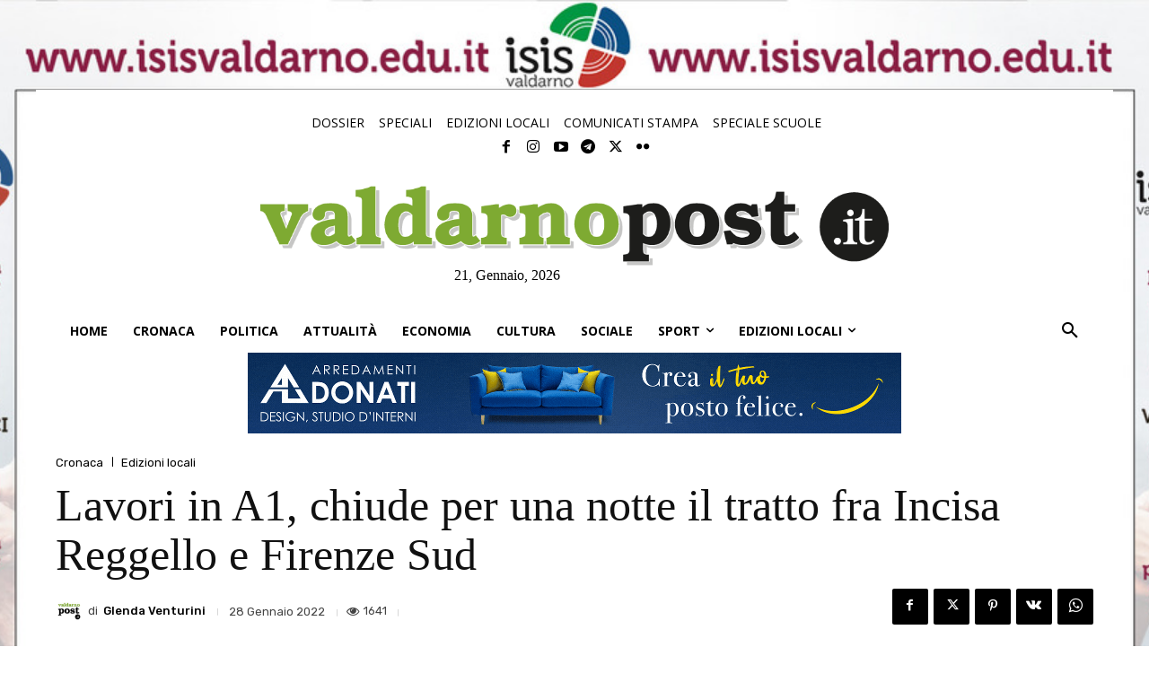

--- FILE ---
content_type: text/html; charset=UTF-8
request_url: https://valdarnopost.it/cronaca/lavori-in-a1-chiude-per-una-notte-il-tratto-fra-incisa-reggello-e-firenze-sud/
body_size: 67718
content:
<!doctype html >
<!--[if IE 8]>    <html class="ie8" lang="en"> <![endif]-->
<!--[if IE 9]>    <html class="ie9" lang="en"> <![endif]-->
<!--[if gt IE 8]><!--> <html lang="it-IT"> <!--<![endif]-->
<head>
    <title>Lavori in A1, chiude per una notte il tratto fra Incisa Reggello e Firenze Sud - ValdarnoPost - Notizie Valdarno</title>
    <meta charset="UTF-8" />
    <meta name="viewport" content="width=device-width, initial-scale=1.0">
    <link rel="pingback" href="https://valdarnopost.it/xmlrpc.php" />
    			<script type="text/javascript" class="_iub_cs_skip">
				var _iub = _iub || {};
				_iub.csConfiguration = _iub.csConfiguration || {};
				_iub.csConfiguration.siteId = "3608615";
				_iub.csConfiguration.cookiePolicyId = "95172706";
							</script>
			<script class="_iub_cs_skip" src="https://cs.iubenda.com/autoblocking/3608615.js" fetchpriority="low"></script>
				<script>
	(function(){
		if (window.__vpost_prebid_dedupe) return;
		window.__vpost_prebid_dedupe = true;

		function absUrl(u){
			try { return new URL(u, location.href).href; } catch(e) { return u || ''; }
		}

		var targetFile = 'prebid_hb_521_400.js';
		var seen = {};

		function isTarget(src){
			if (!src) return false;
			var u = absUrl(src);
			return u.indexOf(targetFile) !== -1;
		}

		function markOrRemove(node){
			if (!node || node.tagName !== 'SCRIPT') return;
			if (!isTarget(node.src)) return;

			var u = absUrl(node.src);
			if (seen[u]) {
				if (node.parentNode) node.parentNode.removeChild(node);
				return;
			}
			seen[u] = true;
		}

		Array.prototype.forEach.call(document.querySelectorAll('script[src]'), function(s){
			markOrRemove(s);
		});

		var mo = new MutationObserver(function(muts){
			muts.forEach(function(m){
				if (!m.addedNodes) return;
				Array.prototype.forEach.call(m.addedNodes, function(n){
					markOrRemove(n);
				});
			});
		});

		mo.observe(document.documentElement, { childList: true, subtree: true });
	})();
	</script>
	<meta name='robots' content='index, follow, max-image-preview:large, max-snippet:-1, max-video-preview:-1' />
<link rel="icon" type="image/png" href="https://valdarnopost.it/wp-content/uploads/2020/02/favicon.png">
	<!-- This site is optimized with the Yoast SEO plugin v23.3 - https://yoast.com/wordpress/plugins/seo/ -->
	<link rel="canonical" href="https://valdarnopost.it/cronaca/lavori-in-a1-chiude-per-una-notte-il-tratto-fra-incisa-reggello-e-firenze-sud/" />
	<meta property="og:locale" content="it_IT" />
	<meta property="og:type" content="article" />
	<meta property="og:title" content="Lavori in A1, chiude per una notte il tratto fra Incisa Reggello e Firenze Sud - ValdarnoPost - Notizie Valdarno" />
	<meta property="og:description" content="Altra notte di chiusura al traffico sulla A1 Milano-Napoli, per consentire lavori di potenziamento del tratto Firenze sud-Incisa. Questa volta lo stop alle auto scatterà dalle ore 21:00 di sabato 29 gennaio, e il tratto riaprirà soltanto alle ore 7:00 di domenica 30 gennaio. La chiusura al traffico del tratto di autostrada compreso tra Firenze [&hellip;]" />
	<meta property="og:url" content="https://valdarnopost.it/cronaca/lavori-in-a1-chiude-per-una-notte-il-tratto-fra-incisa-reggello-e-firenze-sud/" />
	<meta property="og:site_name" content="ValdarnoPost - Notizie Valdarno" />
	<meta property="article:published_time" content="2022-01-28T16:06:59+00:00" />
	<meta property="og:image" content="https://valdarnopost.it/wp-content/uploads/2021/05/62dc519137c28d717ccd0db05cdd2ce38062eadb.jpg" />
	<meta property="og:image:width" content="660" />
	<meta property="og:image:height" content="368" />
	<meta property="og:image:type" content="image/jpeg" />
	<meta name="author" content="Glenda Venturini" />
	<meta name="twitter:card" content="summary_large_image" />
	<meta name="twitter:label1" content="Scritto da" />
	<meta name="twitter:data1" content="Glenda Venturini" />
	<meta name="twitter:label2" content="Tempo di lettura stimato" />
	<meta name="twitter:data2" content="1 minuto" />
	<script type="application/ld+json" class="yoast-schema-graph">{"@context":"https://schema.org","@graph":[{"@type":"WebPage","@id":"https://valdarnopost.it/cronaca/lavori-in-a1-chiude-per-una-notte-il-tratto-fra-incisa-reggello-e-firenze-sud/","url":"https://valdarnopost.it/cronaca/lavori-in-a1-chiude-per-una-notte-il-tratto-fra-incisa-reggello-e-firenze-sud/","name":"Lavori in A1, chiude per una notte il tratto fra Incisa Reggello e Firenze Sud - ValdarnoPost - Notizie Valdarno","isPartOf":{"@id":"https://valdarnopost.it/#website"},"primaryImageOfPage":{"@id":"https://valdarnopost.it/cronaca/lavori-in-a1-chiude-per-una-notte-il-tratto-fra-incisa-reggello-e-firenze-sud/#primaryimage"},"image":{"@id":"https://valdarnopost.it/cronaca/lavori-in-a1-chiude-per-una-notte-il-tratto-fra-incisa-reggello-e-firenze-sud/#primaryimage"},"thumbnailUrl":"https://valdarnopost.it/wp-content/uploads/2021/05/62dc519137c28d717ccd0db05cdd2ce38062eadb.jpg","datePublished":"2022-01-28T16:06:59+00:00","dateModified":"2022-01-28T16:06:59+00:00","author":{"@id":"https://valdarnopost.it/#/schema/person/24b98d4f8d91be4f41ae8b46058b8ca6"},"breadcrumb":{"@id":"https://valdarnopost.it/cronaca/lavori-in-a1-chiude-per-una-notte-il-tratto-fra-incisa-reggello-e-firenze-sud/#breadcrumb"},"inLanguage":"it-IT","potentialAction":[{"@type":"ReadAction","target":["https://valdarnopost.it/cronaca/lavori-in-a1-chiude-per-una-notte-il-tratto-fra-incisa-reggello-e-firenze-sud/"]}]},{"@type":"ImageObject","inLanguage":"it-IT","@id":"https://valdarnopost.it/cronaca/lavori-in-a1-chiude-per-una-notte-il-tratto-fra-incisa-reggello-e-firenze-sud/#primaryimage","url":"https://valdarnopost.it/wp-content/uploads/2021/05/62dc519137c28d717ccd0db05cdd2ce38062eadb.jpg","contentUrl":"https://valdarnopost.it/wp-content/uploads/2021/05/62dc519137c28d717ccd0db05cdd2ce38062eadb.jpg","width":660,"height":368},{"@type":"BreadcrumbList","@id":"https://valdarnopost.it/cronaca/lavori-in-a1-chiude-per-una-notte-il-tratto-fra-incisa-reggello-e-firenze-sud/#breadcrumb","itemListElement":[{"@type":"ListItem","position":1,"name":"Home","item":"https://valdarnopost.it/"},{"@type":"ListItem","position":2,"name":"Lavori in A1, chiude per una notte il tratto fra Incisa Reggello e Firenze Sud"}]},{"@type":"WebSite","@id":"https://valdarnopost.it/#website","url":"https://valdarnopost.it/","name":"ValdarnoPost - Notizie Valdarno","description":"Il primo portale d&#039;informazione del Valdarno","potentialAction":[{"@type":"SearchAction","target":{"@type":"EntryPoint","urlTemplate":"https://valdarnopost.it/?s={search_term_string}"},"query-input":"required name=search_term_string"}],"inLanguage":"it-IT"},{"@type":"Person","@id":"https://valdarnopost.it/#/schema/person/24b98d4f8d91be4f41ae8b46058b8ca6","name":"Glenda Venturini","image":{"@type":"ImageObject","inLanguage":"it-IT","@id":"https://valdarnopost.it/#/schema/person/image/","url":"https://secure.gravatar.com/avatar/c28b8c80a0eac7beb4e4c825d0ee3861?s=96&d=mm&r=g","contentUrl":"https://secure.gravatar.com/avatar/c28b8c80a0eac7beb4e4c825d0ee3861?s=96&d=mm&r=g","caption":"Glenda Venturini"},"description":"Capo redattore","url":"https://valdarnopost.it/author/glenda_venturini/"}]}</script>
	<!-- / Yoast SEO plugin. -->


<link rel='dns-prefetch' href='//cdn.iubenda.com' />
<link rel='dns-prefetch' href='//www.googletagmanager.com' />
<link rel='dns-prefetch' href='//fonts.googleapis.com' />
<link rel="alternate" type="application/rss+xml" title="ValdarnoPost - Notizie Valdarno &raquo; Feed" href="https://valdarnopost.it/feed/" />
<link rel="alternate" type="application/rss+xml" title="ValdarnoPost - Notizie Valdarno &raquo; Feed dei commenti" href="https://valdarnopost.it/comments/feed/" />
<link rel="alternate" type="application/rss+xml" title="ValdarnoPost - Notizie Valdarno &raquo; Lavori in A1, chiude per una notte il tratto fra Incisa Reggello e Firenze Sud Feed dei commenti" href="https://valdarnopost.it/cronaca/lavori-in-a1-chiude-per-una-notte-il-tratto-fra-incisa-reggello-e-firenze-sud/feed/" />
<script type="text/javascript">
/* <![CDATA[ */
window._wpemojiSettings = {"baseUrl":"https:\/\/s.w.org\/images\/core\/emoji\/14.0.0\/72x72\/","ext":".png","svgUrl":"https:\/\/s.w.org\/images\/core\/emoji\/14.0.0\/svg\/","svgExt":".svg","source":{"concatemoji":"https:\/\/valdarnopost.it\/wp-includes\/js\/wp-emoji-release.min.js?ver=6.4.4"}};
/*! This file is auto-generated */
!function(i,n){var o,s,e;function c(e){try{var t={supportTests:e,timestamp:(new Date).valueOf()};sessionStorage.setItem(o,JSON.stringify(t))}catch(e){}}function p(e,t,n){e.clearRect(0,0,e.canvas.width,e.canvas.height),e.fillText(t,0,0);var t=new Uint32Array(e.getImageData(0,0,e.canvas.width,e.canvas.height).data),r=(e.clearRect(0,0,e.canvas.width,e.canvas.height),e.fillText(n,0,0),new Uint32Array(e.getImageData(0,0,e.canvas.width,e.canvas.height).data));return t.every(function(e,t){return e===r[t]})}function u(e,t,n){switch(t){case"flag":return n(e,"\ud83c\udff3\ufe0f\u200d\u26a7\ufe0f","\ud83c\udff3\ufe0f\u200b\u26a7\ufe0f")?!1:!n(e,"\ud83c\uddfa\ud83c\uddf3","\ud83c\uddfa\u200b\ud83c\uddf3")&&!n(e,"\ud83c\udff4\udb40\udc67\udb40\udc62\udb40\udc65\udb40\udc6e\udb40\udc67\udb40\udc7f","\ud83c\udff4\u200b\udb40\udc67\u200b\udb40\udc62\u200b\udb40\udc65\u200b\udb40\udc6e\u200b\udb40\udc67\u200b\udb40\udc7f");case"emoji":return!n(e,"\ud83e\udef1\ud83c\udffb\u200d\ud83e\udef2\ud83c\udfff","\ud83e\udef1\ud83c\udffb\u200b\ud83e\udef2\ud83c\udfff")}return!1}function f(e,t,n){var r="undefined"!=typeof WorkerGlobalScope&&self instanceof WorkerGlobalScope?new OffscreenCanvas(300,150):i.createElement("canvas"),a=r.getContext("2d",{willReadFrequently:!0}),o=(a.textBaseline="top",a.font="600 32px Arial",{});return e.forEach(function(e){o[e]=t(a,e,n)}),o}function t(e){var t=i.createElement("script");t.src=e,t.defer=!0,i.head.appendChild(t)}"undefined"!=typeof Promise&&(o="wpEmojiSettingsSupports",s=["flag","emoji"],n.supports={everything:!0,everythingExceptFlag:!0},e=new Promise(function(e){i.addEventListener("DOMContentLoaded",e,{once:!0})}),new Promise(function(t){var n=function(){try{var e=JSON.parse(sessionStorage.getItem(o));if("object"==typeof e&&"number"==typeof e.timestamp&&(new Date).valueOf()<e.timestamp+604800&&"object"==typeof e.supportTests)return e.supportTests}catch(e){}return null}();if(!n){if("undefined"!=typeof Worker&&"undefined"!=typeof OffscreenCanvas&&"undefined"!=typeof URL&&URL.createObjectURL&&"undefined"!=typeof Blob)try{var e="postMessage("+f.toString()+"("+[JSON.stringify(s),u.toString(),p.toString()].join(",")+"));",r=new Blob([e],{type:"text/javascript"}),a=new Worker(URL.createObjectURL(r),{name:"wpTestEmojiSupports"});return void(a.onmessage=function(e){c(n=e.data),a.terminate(),t(n)})}catch(e){}c(n=f(s,u,p))}t(n)}).then(function(e){for(var t in e)n.supports[t]=e[t],n.supports.everything=n.supports.everything&&n.supports[t],"flag"!==t&&(n.supports.everythingExceptFlag=n.supports.everythingExceptFlag&&n.supports[t]);n.supports.everythingExceptFlag=n.supports.everythingExceptFlag&&!n.supports.flag,n.DOMReady=!1,n.readyCallback=function(){n.DOMReady=!0}}).then(function(){return e}).then(function(){var e;n.supports.everything||(n.readyCallback(),(e=n.source||{}).concatemoji?t(e.concatemoji):e.wpemoji&&e.twemoji&&(t(e.twemoji),t(e.wpemoji)))}))}((window,document),window._wpemojiSettings);
/* ]]> */
</script>
<!-- valdarnopost.it is managing ads with Advanced Ads – https://wpadvancedads.com/ --><script id="advads-ready">
			window.advanced_ads_ready=function(e,a){a=a||"complete";var d=function(e){return"interactive"===a?"loading"!==e:"complete"===e};d(document.readyState)?e():document.addEventListener("readystatechange",(function(a){d(a.target.readyState)&&e()}),{once:"interactive"===a})},window.advanced_ads_ready_queue=window.advanced_ads_ready_queue||[];		</script>
		<style id='wp-emoji-styles-inline-css' type='text/css'>

	img.wp-smiley, img.emoji {
		display: inline !important;
		border: none !important;
		box-shadow: none !important;
		height: 1em !important;
		width: 1em !important;
		margin: 0 0.07em !important;
		vertical-align: -0.1em !important;
		background: none !important;
		padding: 0 !important;
	}
</style>
<link rel='stylesheet' id='wp-block-library-css' href='https://valdarnopost.it/wp-includes/css/dist/block-library/style.min.css?ver=6.4.4' type='text/css' media='all' />
<style id='classic-theme-styles-inline-css' type='text/css'>
/*! This file is auto-generated */
.wp-block-button__link{color:#fff;background-color:#32373c;border-radius:9999px;box-shadow:none;text-decoration:none;padding:calc(.667em + 2px) calc(1.333em + 2px);font-size:1.125em}.wp-block-file__button{background:#32373c;color:#fff;text-decoration:none}
</style>
<style id='global-styles-inline-css' type='text/css'>
body{--wp--preset--color--black: #000000;--wp--preset--color--cyan-bluish-gray: #abb8c3;--wp--preset--color--white: #ffffff;--wp--preset--color--pale-pink: #f78da7;--wp--preset--color--vivid-red: #cf2e2e;--wp--preset--color--luminous-vivid-orange: #ff6900;--wp--preset--color--luminous-vivid-amber: #fcb900;--wp--preset--color--light-green-cyan: #7bdcb5;--wp--preset--color--vivid-green-cyan: #00d084;--wp--preset--color--pale-cyan-blue: #8ed1fc;--wp--preset--color--vivid-cyan-blue: #0693e3;--wp--preset--color--vivid-purple: #9b51e0;--wp--preset--gradient--vivid-cyan-blue-to-vivid-purple: linear-gradient(135deg,rgba(6,147,227,1) 0%,rgb(155,81,224) 100%);--wp--preset--gradient--light-green-cyan-to-vivid-green-cyan: linear-gradient(135deg,rgb(122,220,180) 0%,rgb(0,208,130) 100%);--wp--preset--gradient--luminous-vivid-amber-to-luminous-vivid-orange: linear-gradient(135deg,rgba(252,185,0,1) 0%,rgba(255,105,0,1) 100%);--wp--preset--gradient--luminous-vivid-orange-to-vivid-red: linear-gradient(135deg,rgba(255,105,0,1) 0%,rgb(207,46,46) 100%);--wp--preset--gradient--very-light-gray-to-cyan-bluish-gray: linear-gradient(135deg,rgb(238,238,238) 0%,rgb(169,184,195) 100%);--wp--preset--gradient--cool-to-warm-spectrum: linear-gradient(135deg,rgb(74,234,220) 0%,rgb(151,120,209) 20%,rgb(207,42,186) 40%,rgb(238,44,130) 60%,rgb(251,105,98) 80%,rgb(254,248,76) 100%);--wp--preset--gradient--blush-light-purple: linear-gradient(135deg,rgb(255,206,236) 0%,rgb(152,150,240) 100%);--wp--preset--gradient--blush-bordeaux: linear-gradient(135deg,rgb(254,205,165) 0%,rgb(254,45,45) 50%,rgb(107,0,62) 100%);--wp--preset--gradient--luminous-dusk: linear-gradient(135deg,rgb(255,203,112) 0%,rgb(199,81,192) 50%,rgb(65,88,208) 100%);--wp--preset--gradient--pale-ocean: linear-gradient(135deg,rgb(255,245,203) 0%,rgb(182,227,212) 50%,rgb(51,167,181) 100%);--wp--preset--gradient--electric-grass: linear-gradient(135deg,rgb(202,248,128) 0%,rgb(113,206,126) 100%);--wp--preset--gradient--midnight: linear-gradient(135deg,rgb(2,3,129) 0%,rgb(40,116,252) 100%);--wp--preset--font-size--small: 11px;--wp--preset--font-size--medium: 20px;--wp--preset--font-size--large: 32px;--wp--preset--font-size--x-large: 42px;--wp--preset--font-size--regular: 15px;--wp--preset--font-size--larger: 50px;--wp--preset--spacing--20: 0.44rem;--wp--preset--spacing--30: 0.67rem;--wp--preset--spacing--40: 1rem;--wp--preset--spacing--50: 1.5rem;--wp--preset--spacing--60: 2.25rem;--wp--preset--spacing--70: 3.38rem;--wp--preset--spacing--80: 5.06rem;--wp--preset--shadow--natural: 6px 6px 9px rgba(0, 0, 0, 0.2);--wp--preset--shadow--deep: 12px 12px 50px rgba(0, 0, 0, 0.4);--wp--preset--shadow--sharp: 6px 6px 0px rgba(0, 0, 0, 0.2);--wp--preset--shadow--outlined: 6px 6px 0px -3px rgba(255, 255, 255, 1), 6px 6px rgba(0, 0, 0, 1);--wp--preset--shadow--crisp: 6px 6px 0px rgba(0, 0, 0, 1);}:where(.is-layout-flex){gap: 0.5em;}:where(.is-layout-grid){gap: 0.5em;}body .is-layout-flow > .alignleft{float: left;margin-inline-start: 0;margin-inline-end: 2em;}body .is-layout-flow > .alignright{float: right;margin-inline-start: 2em;margin-inline-end: 0;}body .is-layout-flow > .aligncenter{margin-left: auto !important;margin-right: auto !important;}body .is-layout-constrained > .alignleft{float: left;margin-inline-start: 0;margin-inline-end: 2em;}body .is-layout-constrained > .alignright{float: right;margin-inline-start: 2em;margin-inline-end: 0;}body .is-layout-constrained > .aligncenter{margin-left: auto !important;margin-right: auto !important;}body .is-layout-constrained > :where(:not(.alignleft):not(.alignright):not(.alignfull)){max-width: var(--wp--style--global--content-size);margin-left: auto !important;margin-right: auto !important;}body .is-layout-constrained > .alignwide{max-width: var(--wp--style--global--wide-size);}body .is-layout-flex{display: flex;}body .is-layout-flex{flex-wrap: wrap;align-items: center;}body .is-layout-flex > *{margin: 0;}body .is-layout-grid{display: grid;}body .is-layout-grid > *{margin: 0;}:where(.wp-block-columns.is-layout-flex){gap: 2em;}:where(.wp-block-columns.is-layout-grid){gap: 2em;}:where(.wp-block-post-template.is-layout-flex){gap: 1.25em;}:where(.wp-block-post-template.is-layout-grid){gap: 1.25em;}.has-black-color{color: var(--wp--preset--color--black) !important;}.has-cyan-bluish-gray-color{color: var(--wp--preset--color--cyan-bluish-gray) !important;}.has-white-color{color: var(--wp--preset--color--white) !important;}.has-pale-pink-color{color: var(--wp--preset--color--pale-pink) !important;}.has-vivid-red-color{color: var(--wp--preset--color--vivid-red) !important;}.has-luminous-vivid-orange-color{color: var(--wp--preset--color--luminous-vivid-orange) !important;}.has-luminous-vivid-amber-color{color: var(--wp--preset--color--luminous-vivid-amber) !important;}.has-light-green-cyan-color{color: var(--wp--preset--color--light-green-cyan) !important;}.has-vivid-green-cyan-color{color: var(--wp--preset--color--vivid-green-cyan) !important;}.has-pale-cyan-blue-color{color: var(--wp--preset--color--pale-cyan-blue) !important;}.has-vivid-cyan-blue-color{color: var(--wp--preset--color--vivid-cyan-blue) !important;}.has-vivid-purple-color{color: var(--wp--preset--color--vivid-purple) !important;}.has-black-background-color{background-color: var(--wp--preset--color--black) !important;}.has-cyan-bluish-gray-background-color{background-color: var(--wp--preset--color--cyan-bluish-gray) !important;}.has-white-background-color{background-color: var(--wp--preset--color--white) !important;}.has-pale-pink-background-color{background-color: var(--wp--preset--color--pale-pink) !important;}.has-vivid-red-background-color{background-color: var(--wp--preset--color--vivid-red) !important;}.has-luminous-vivid-orange-background-color{background-color: var(--wp--preset--color--luminous-vivid-orange) !important;}.has-luminous-vivid-amber-background-color{background-color: var(--wp--preset--color--luminous-vivid-amber) !important;}.has-light-green-cyan-background-color{background-color: var(--wp--preset--color--light-green-cyan) !important;}.has-vivid-green-cyan-background-color{background-color: var(--wp--preset--color--vivid-green-cyan) !important;}.has-pale-cyan-blue-background-color{background-color: var(--wp--preset--color--pale-cyan-blue) !important;}.has-vivid-cyan-blue-background-color{background-color: var(--wp--preset--color--vivid-cyan-blue) !important;}.has-vivid-purple-background-color{background-color: var(--wp--preset--color--vivid-purple) !important;}.has-black-border-color{border-color: var(--wp--preset--color--black) !important;}.has-cyan-bluish-gray-border-color{border-color: var(--wp--preset--color--cyan-bluish-gray) !important;}.has-white-border-color{border-color: var(--wp--preset--color--white) !important;}.has-pale-pink-border-color{border-color: var(--wp--preset--color--pale-pink) !important;}.has-vivid-red-border-color{border-color: var(--wp--preset--color--vivid-red) !important;}.has-luminous-vivid-orange-border-color{border-color: var(--wp--preset--color--luminous-vivid-orange) !important;}.has-luminous-vivid-amber-border-color{border-color: var(--wp--preset--color--luminous-vivid-amber) !important;}.has-light-green-cyan-border-color{border-color: var(--wp--preset--color--light-green-cyan) !important;}.has-vivid-green-cyan-border-color{border-color: var(--wp--preset--color--vivid-green-cyan) !important;}.has-pale-cyan-blue-border-color{border-color: var(--wp--preset--color--pale-cyan-blue) !important;}.has-vivid-cyan-blue-border-color{border-color: var(--wp--preset--color--vivid-cyan-blue) !important;}.has-vivid-purple-border-color{border-color: var(--wp--preset--color--vivid-purple) !important;}.has-vivid-cyan-blue-to-vivid-purple-gradient-background{background: var(--wp--preset--gradient--vivid-cyan-blue-to-vivid-purple) !important;}.has-light-green-cyan-to-vivid-green-cyan-gradient-background{background: var(--wp--preset--gradient--light-green-cyan-to-vivid-green-cyan) !important;}.has-luminous-vivid-amber-to-luminous-vivid-orange-gradient-background{background: var(--wp--preset--gradient--luminous-vivid-amber-to-luminous-vivid-orange) !important;}.has-luminous-vivid-orange-to-vivid-red-gradient-background{background: var(--wp--preset--gradient--luminous-vivid-orange-to-vivid-red) !important;}.has-very-light-gray-to-cyan-bluish-gray-gradient-background{background: var(--wp--preset--gradient--very-light-gray-to-cyan-bluish-gray) !important;}.has-cool-to-warm-spectrum-gradient-background{background: var(--wp--preset--gradient--cool-to-warm-spectrum) !important;}.has-blush-light-purple-gradient-background{background: var(--wp--preset--gradient--blush-light-purple) !important;}.has-blush-bordeaux-gradient-background{background: var(--wp--preset--gradient--blush-bordeaux) !important;}.has-luminous-dusk-gradient-background{background: var(--wp--preset--gradient--luminous-dusk) !important;}.has-pale-ocean-gradient-background{background: var(--wp--preset--gradient--pale-ocean) !important;}.has-electric-grass-gradient-background{background: var(--wp--preset--gradient--electric-grass) !important;}.has-midnight-gradient-background{background: var(--wp--preset--gradient--midnight) !important;}.has-small-font-size{font-size: var(--wp--preset--font-size--small) !important;}.has-medium-font-size{font-size: var(--wp--preset--font-size--medium) !important;}.has-large-font-size{font-size: var(--wp--preset--font-size--large) !important;}.has-x-large-font-size{font-size: var(--wp--preset--font-size--x-large) !important;}
.wp-block-navigation a:where(:not(.wp-element-button)){color: inherit;}
:where(.wp-block-post-template.is-layout-flex){gap: 1.25em;}:where(.wp-block-post-template.is-layout-grid){gap: 1.25em;}
:where(.wp-block-columns.is-layout-flex){gap: 2em;}:where(.wp-block-columns.is-layout-grid){gap: 2em;}
.wp-block-pullquote{font-size: 1.5em;line-height: 1.6;}
</style>
<link rel='stylesheet' id='contact-form-7-css' href='https://valdarnopost.it/wp-content/plugins/contact-form-7/includes/css/styles.css?ver=5.9.8' type='text/css' media='all' />
<link rel='stylesheet' id='td-plugin-multi-purpose-css' href='https://valdarnopost.it/wp-content/plugins/td-composer/td-multi-purpose/style.css?ver=2542f6ebea260f8fc5fdc19a93688182' type='text/css' media='all' />
<link rel='stylesheet' id='google-fonts-style-css' href='https://fonts.googleapis.com/css?family=Literata%3A400%2C100%2C200%2C300%2C500%2C600%2C700%2C800%2C900%7COpen+Sans%3A400%2C600%2C700%2C100%2C200%2C300%2C500%2C800%2C900%7CRoboto%3A400%2C500%2C700%2C100%2C200%2C300%2C600%2C800%2C900%7CRoboto%3A900%2C400%7CMontserrat%3A500%2C400%7CLiterata%3A400%7CRubik%3A400%2C500&#038;display=swap&#038;ver=12.6.1' type='text/css' media='all' />
<link rel='stylesheet' id='tds-front-css' href='https://valdarnopost.it/wp-content/plugins/td-subscription/assets/css/tds-front.css?ver=1.4.4' type='text/css' media='all' />
<link rel='stylesheet' id='td-theme-css' href='https://valdarnopost.it/wp-content/themes/Newspaper/style.css?ver=12.6.1' type='text/css' media='all' />
<style id='td-theme-inline-css' type='text/css'>@media (max-width:767px){.td-header-desktop-wrap{display:none}}@media (min-width:767px){.td-header-mobile-wrap{display:none}}</style>
<link rel='stylesheet' id='td-theme-child-css' href='https://valdarnopost.it/wp-content/themes/vpost/style.css?ver=12.6.1c' type='text/css' media='all' />
<link rel='stylesheet' id='font_awesome-css' href='https://valdarnopost.it/wp-content/plugins/td-composer/assets/fonts/font-awesome/font-awesome.css?ver=2542f6ebea260f8fc5fdc19a93688182' type='text/css' media='all' />
<link rel='stylesheet' id='td-legacy-framework-front-style-css' href='https://valdarnopost.it/wp-content/plugins/td-composer/legacy/Newspaper/assets/css/td_legacy_main.css?ver=2542f6ebea260f8fc5fdc19a93688182' type='text/css' media='all' />
<link rel='stylesheet' id='td-standard-pack-framework-front-style-css' href='https://valdarnopost.it/wp-content/plugins/td-standard-pack/Newspaper/assets/css/td_standard_pack_main.css?ver=c9508b77873a9bade42bf83161789cd5' type='text/css' media='all' />
<link rel='stylesheet' id='tdb_style_cloud_templates_front-css' href='https://valdarnopost.it/wp-content/plugins/td-cloud-library/assets/css/tdb_main.css?ver=58af2c94cc275a541409dcdc9b94a2b0' type='text/css' media='all' />

<script  type="text/javascript" class=" _iub_cs_skip" type="text/javascript" id="iubenda-head-inline-scripts-0">
/* <![CDATA[ */
var _iub = _iub || [];
_iub.csConfiguration = {"countryDetection":true,"enableTcf":true,"floatingPreferencesButtonDisplay":"bottom-right","gdprAppliesGlobally":false,"perPurposeConsent":true,"siteId":3608615,"whitelabel":false,"cookiePolicyId":95172706,"lang":"it", "banner":{ "acceptButtonDisplay":true,"closeButtonRejects":true,"customizeButtonDisplay":true,"explicitWithdrawal":true,"listPurposes":true,"ownerName":false,"position":"float-top-center","showTitle":false }};
/* ]]> */
</script>
<script  type="text/javascript" class=" _iub_cs_skip" type="text/javascript" src="//cdn.iubenda.com/cs/tcf/stub-v2.js?ver=3.12.5" id="iubenda-head-scripts-1-js"></script>
<script  type="text/javascript" class=" _iub_cs_skip" type="text/javascript" src="//cdn.iubenda.com/cs/tcf/safe-tcf-v2.js?ver=3.12.5" id="iubenda-head-scripts-2-js"></script>
<script  type="text/javascript" charset="UTF-8" async="" class=" _iub_cs_skip" type="text/javascript" src="//cdn.iubenda.com/cs/iubenda_cs.js?ver=3.12.5" id="iubenda-head-scripts-3-js"></script>
<script type="text/javascript" src="https://valdarnopost.it/wp-includes/js/jquery/jquery.min.js?ver=3.7.1" id="jquery-core-js"></script>
<script type="text/javascript" src="https://valdarnopost.it/wp-includes/js/jquery/jquery-migrate.min.js?ver=3.4.1" id="jquery-migrate-js"></script>
<script type="text/javascript" id="advanced-ads-advanced-js-js-extra">
/* <![CDATA[ */
var advads_options = {"blog_id":"1","privacy":{"enabled":false,"consent-method":"","custom-cookie-name":"","custom-cookie-value":"","show-non-personalized-adsense":"on","state":"not_needed"}};
/* ]]> */
</script>
<script type="text/javascript" src="https://valdarnopost.it/wp-content/uploads/74/596/public/assets/js/446.js?ver=1.48.1" id="advanced-ads-advanced-js-js"></script>

<!-- Snippet del tag Google (gtag.js) aggiunto da Site Kit -->
<!-- Snippet Google Analytics aggiunto da Site Kit -->
<script type="text/javascript" src="https://www.googletagmanager.com/gtag/js?id=GT-J75N86Q" id="google_gtagjs-js" async></script>
<script type="text/javascript" id="google_gtagjs-js-after">
/* <![CDATA[ */
window.dataLayer = window.dataLayer || [];function gtag(){dataLayer.push(arguments);}
gtag("set","linker",{"domains":["valdarnopost.it"]});
gtag("js", new Date());
gtag("set", "developer_id.dZTNiMT", true);
gtag("config", "GT-J75N86Q");
 window._googlesitekit = window._googlesitekit || {}; window._googlesitekit.throttledEvents = []; window._googlesitekit.gtagEvent = (name, data) => { var key = JSON.stringify( { name, data } ); if ( !! window._googlesitekit.throttledEvents[ key ] ) { return; } window._googlesitekit.throttledEvents[ key ] = true; setTimeout( () => { delete window._googlesitekit.throttledEvents[ key ]; }, 5 ); gtag( "event", name, { ...data, event_source: "site-kit" } ); }; 
/* ]]> */
</script>
<link rel="https://api.w.org/" href="https://valdarnopost.it/wp-json/" /><link rel="alternate" type="application/json" href="https://valdarnopost.it/wp-json/wp/v2/posts/123103" /><link rel="EditURI" type="application/rsd+xml" title="RSD" href="https://valdarnopost.it/xmlrpc.php?rsd" />
<meta name="generator" content="WordPress 6.4.4" />
<meta name="generator" content="Seriously Simple Podcasting 3.14.1" />
<link rel='shortlink' href='https://valdarnopost.it/?p=123103' />
<link rel="alternate" type="application/json+oembed" href="https://valdarnopost.it/wp-json/oembed/1.0/embed?url=https%3A%2F%2Fvaldarnopost.it%2Fcronaca%2Flavori-in-a1-chiude-per-una-notte-il-tratto-fra-incisa-reggello-e-firenze-sud%2F" />
<link rel="alternate" type="text/xml+oembed" href="https://valdarnopost.it/wp-json/oembed/1.0/embed?url=https%3A%2F%2Fvaldarnopost.it%2Fcronaca%2Flavori-in-a1-chiude-per-una-notte-il-tratto-fra-incisa-reggello-e-firenze-sud%2F&#038;format=xml" />
<meta name="generator" content="Site Kit by Google 1.168.0" />
<link rel="alternate" type="application/rss+xml" title="Feed RSS del podcast" href="https://valdarnopost.it/feed/podcast" />

<script>advads_items = { conditions: {}, display_callbacks: {}, display_effect_callbacks: {}, hide_callbacks: {}, backgrounds: {}, effect_durations: {}, close_functions: {}, showed: [] };</script><style type="text/css" id="advads-layer-custom-css"></style><script type="text/javascript">
		var advadsCfpQueue = [];
		var advadsCfpAd = function( adID ){
			if ( 'undefined' == typeof advadsProCfp ) { advadsCfpQueue.push( adID ) } else { advadsProCfp.addElement( adID ) }
		};
		</script>
		<!--[if lt IE 9]><script src="https://cdnjs.cloudflare.com/ajax/libs/html5shiv/3.7.3/html5shiv.js"></script><![endif]-->
        <script>
        window.tdb_global_vars = {"wpRestUrl":"https:\/\/valdarnopost.it\/wp-json\/","permalinkStructure":"\/%category%\/%postname%\/"};
        window.tdb_p_autoload_vars = {"isAjax":false,"isAdminBarShowing":false,"autoloadScrollPercent":50,"postAutoloadStatus":"off","origPostEditUrl":null};
    </script>
    
    <style id="tdb-global-colors">:root{--accent-color:#fff}</style>
	

<!-- JS generated by theme -->

<script>
    
    

	    var tdBlocksArray = []; //here we store all the items for the current page

	    // td_block class - each ajax block uses a object of this class for requests
	    function tdBlock() {
		    this.id = '';
		    this.block_type = 1; //block type id (1-234 etc)
		    this.atts = '';
		    this.td_column_number = '';
		    this.td_current_page = 1; //
		    this.post_count = 0; //from wp
		    this.found_posts = 0; //from wp
		    this.max_num_pages = 0; //from wp
		    this.td_filter_value = ''; //current live filter value
		    this.is_ajax_running = false;
		    this.td_user_action = ''; // load more or infinite loader (used by the animation)
		    this.header_color = '';
		    this.ajax_pagination_infinite_stop = ''; //show load more at page x
	    }

        // td_js_generator - mini detector
        ( function () {
            var htmlTag = document.getElementsByTagName("html")[0];

	        if ( navigator.userAgent.indexOf("MSIE 10.0") > -1 ) {
                htmlTag.className += ' ie10';
            }

            if ( !!navigator.userAgent.match(/Trident.*rv\:11\./) ) {
                htmlTag.className += ' ie11';
            }

	        if ( navigator.userAgent.indexOf("Edge") > -1 ) {
                htmlTag.className += ' ieEdge';
            }

            if ( /(iPad|iPhone|iPod)/g.test(navigator.userAgent) ) {
                htmlTag.className += ' td-md-is-ios';
            }

            var user_agent = navigator.userAgent.toLowerCase();
            if ( user_agent.indexOf("android") > -1 ) {
                htmlTag.className += ' td-md-is-android';
            }

            if ( -1 !== navigator.userAgent.indexOf('Mac OS X')  ) {
                htmlTag.className += ' td-md-is-os-x';
            }

            if ( /chrom(e|ium)/.test(navigator.userAgent.toLowerCase()) ) {
               htmlTag.className += ' td-md-is-chrome';
            }

            if ( -1 !== navigator.userAgent.indexOf('Firefox') ) {
                htmlTag.className += ' td-md-is-firefox';
            }

            if ( -1 !== navigator.userAgent.indexOf('Safari') && -1 === navigator.userAgent.indexOf('Chrome') ) {
                htmlTag.className += ' td-md-is-safari';
            }

            if( -1 !== navigator.userAgent.indexOf('IEMobile') ){
                htmlTag.className += ' td-md-is-iemobile';
            }

        })();

        var tdLocalCache = {};

        ( function () {
            "use strict";

            tdLocalCache = {
                data: {},
                remove: function (resource_id) {
                    delete tdLocalCache.data[resource_id];
                },
                exist: function (resource_id) {
                    return tdLocalCache.data.hasOwnProperty(resource_id) && tdLocalCache.data[resource_id] !== null;
                },
                get: function (resource_id) {
                    return tdLocalCache.data[resource_id];
                },
                set: function (resource_id, cachedData) {
                    tdLocalCache.remove(resource_id);
                    tdLocalCache.data[resource_id] = cachedData;
                }
            };
        })();

    
    
var td_viewport_interval_list=[{"limitBottom":767,"sidebarWidth":228},{"limitBottom":1018,"sidebarWidth":300},{"limitBottom":1140,"sidebarWidth":324}];
var tdc_is_installed="yes";
var td_ajax_url="https:\/\/valdarnopost.it\/wp-admin\/admin-ajax.php?td_theme_name=Newspaper&v=12.6.1";
var td_get_template_directory_uri="https:\/\/valdarnopost.it\/wp-content\/plugins\/td-composer\/legacy\/common";
var tds_snap_menu="snap";
var tds_logo_on_sticky="";
var tds_header_style="7";
var td_please_wait="Per favore attendi...";
var td_email_user_pass_incorrect="Utente o password errata!";
var td_email_user_incorrect="Email o Username errati!";
var td_email_incorrect="Email non corretta!";
var td_user_incorrect="Username incorrect!";
var td_email_user_empty="Email or username empty!";
var td_pass_empty="Pass empty!";
var td_pass_pattern_incorrect="Invalid Pass Pattern!";
var td_retype_pass_incorrect="Retyped Pass incorrect!";
var tds_more_articles_on_post_enable="";
var tds_more_articles_on_post_time_to_wait="";
var tds_more_articles_on_post_pages_distance_from_top=0;
var tds_theme_color_site_wide="#82a300";
var tds_smart_sidebar="";
var tdThemeName="Newspaper";
var tdThemeNameWl="Newspaper";
var td_magnific_popup_translation_tPrev="Precedente (Freccia Sinistra)";
var td_magnific_popup_translation_tNext="Successivo (tasto freccia destra)";
var td_magnific_popup_translation_tCounter="%curr% di %total%";
var td_magnific_popup_translation_ajax_tError="Il contenuto di %url% non pu\u00f2 essere caricato.";
var td_magnific_popup_translation_image_tError="L'immagine #%curr% non pu\u00f2 essere caricata";
var tdBlockNonce="5787cecfde";
var tdMobileMenu="enabled";
var tdMobileSearch="enabled";
var tdDateNamesI18n={"month_names":["Gennaio","Febbraio","Marzo","Aprile","Maggio","Giugno","Luglio","Agosto","Settembre","Ottobre","Novembre","Dicembre"],"month_names_short":["Gen","Feb","Mar","Apr","Mag","Giu","Lug","Ago","Set","Ott","Nov","Dic"],"day_names":["domenica","luned\u00ec","marted\u00ec","mercoled\u00ec","gioved\u00ec","venerd\u00ec","sabato"],"day_names_short":["Dom","Lun","Mar","Mer","Gio","Ven","Sab"]};
var td_reset_pass_empty="Please enter a new password before proceeding.";
var td_reset_pass_confirm_empty="Please confirm the new password before proceeding.";
var td_reset_pass_not_matching="Please make sure that the passwords match.";
var tdb_modal_confirm="Save";
var tdb_modal_cancel="Cancel";
var tdb_modal_confirm_alt="Yes";
var tdb_modal_cancel_alt="No";
var td_ad_background_click_link="";
var td_ad_background_click_target="";
</script>


<!-- Header style compiled by theme -->

<style>ul.sf-menu>.menu-item>a{font-family:"Helvetica Neue",Helvetica,Arial,sans-serif}.sf-menu ul .menu-item a{font-family:Literata}.td-header-wrap .td-logo-text-container .td-tagline-text{font-family:Literata}#td-mobile-nav,#td-mobile-nav .wpb_button,.td-search-wrap-mob{font-family:Literata}body,p{font-size:14px;line-height:22px}.white-popup-block:before{background-image:url('https://valdarnopost.it/wp-content/uploads/2020/03/ponte_leonardo.jpeg')}.white-popup-block,.white-popup-block .wpb_button{font-family:Literata}:root{--td_theme_color:#82a300;--td_slider_text:rgba(130,163,0,0.7);--td_mobile_gradient_one_mob:#000000;--td_mobile_gradient_two_mob:#000000;--td_mobile_text_active_color:#82a300;--td_login_hover_background:#82a300;--td_login_gradient_one:rgba(0,0,0,0.8);--td_login_gradient_two:#82a300}.td-header-style-12 .td-header-menu-wrap-full,.td-header-style-12 .td-affix,.td-grid-style-1.td-hover-1 .td-big-grid-post:hover .td-post-category,.td-grid-style-5.td-hover-1 .td-big-grid-post:hover .td-post-category,.td_category_template_3 .td-current-sub-category,.td_category_template_8 .td-category-header .td-category a.td-current-sub-category,.td_category_template_4 .td-category-siblings .td-category a:hover,.td_block_big_grid_9.td-grid-style-1 .td-post-category,.td_block_big_grid_9.td-grid-style-5 .td-post-category,.td-grid-style-6.td-hover-1 .td-module-thumb:after,.tdm-menu-active-style5 .td-header-menu-wrap .sf-menu>.current-menu-item>a,.tdm-menu-active-style5 .td-header-menu-wrap .sf-menu>.current-menu-ancestor>a,.tdm-menu-active-style5 .td-header-menu-wrap .sf-menu>.current-category-ancestor>a,.tdm-menu-active-style5 .td-header-menu-wrap .sf-menu>li>a:hover,.tdm-menu-active-style5 .td-header-menu-wrap .sf-menu>.sfHover>a{background-color:#82a300}.td_mega_menu_sub_cats .cur-sub-cat,.td-mega-span h3 a:hover,.td_mod_mega_menu:hover .entry-title a,.header-search-wrap .result-msg a:hover,.td-header-top-menu .td-drop-down-search .td_module_wrap:hover .entry-title a,.td-header-top-menu .td-icon-search:hover,.td-header-wrap .result-msg a:hover,.top-header-menu li a:hover,.top-header-menu .current-menu-item>a,.top-header-menu .current-menu-ancestor>a,.top-header-menu .current-category-ancestor>a,.td-social-icon-wrap>a:hover,.td-header-sp-top-widget .td-social-icon-wrap a:hover,.td_mod_related_posts:hover h3>a,.td-post-template-11 .td-related-title .td-related-left:hover,.td-post-template-11 .td-related-title .td-related-right:hover,.td-post-template-11 .td-related-title .td-cur-simple-item,.td-post-template-11 .td_block_related_posts .td-next-prev-wrap a:hover,.td-category-header .td-pulldown-category-filter-link:hover,.td-category-siblings .td-subcat-dropdown a:hover,.td-category-siblings .td-subcat-dropdown a.td-current-sub-category,.footer-text-wrap .footer-email-wrap a,.footer-social-wrap a:hover,.td_module_17 .td-read-more a:hover,.td_module_18 .td-read-more a:hover,.td_module_19 .td-post-author-name a:hover,.td-pulldown-syle-2 .td-subcat-dropdown:hover .td-subcat-more span,.td-pulldown-syle-2 .td-subcat-dropdown:hover .td-subcat-more i,.td-pulldown-syle-3 .td-subcat-dropdown:hover .td-subcat-more span,.td-pulldown-syle-3 .td-subcat-dropdown:hover .td-subcat-more i,.tdm-menu-active-style3 .tdm-header.td-header-wrap .sf-menu>.current-category-ancestor>a,.tdm-menu-active-style3 .tdm-header.td-header-wrap .sf-menu>.current-menu-ancestor>a,.tdm-menu-active-style3 .tdm-header.td-header-wrap .sf-menu>.current-menu-item>a,.tdm-menu-active-style3 .tdm-header.td-header-wrap .sf-menu>.sfHover>a,.tdm-menu-active-style3 .tdm-header.td-header-wrap .sf-menu>li>a:hover{color:#82a300}.td-mega-menu-page .wpb_content_element ul li a:hover,.td-theme-wrap .td-aj-search-results .td_module_wrap:hover .entry-title a,.td-theme-wrap .header-search-wrap .result-msg a:hover{color:#82a300!important}.td_category_template_8 .td-category-header .td-category a.td-current-sub-category,.td_category_template_4 .td-category-siblings .td-category a:hover,.tdm-menu-active-style4 .tdm-header .sf-menu>.current-menu-item>a,.tdm-menu-active-style4 .tdm-header .sf-menu>.current-menu-ancestor>a,.tdm-menu-active-style4 .tdm-header .sf-menu>.current-category-ancestor>a,.tdm-menu-active-style4 .tdm-header .sf-menu>li>a:hover,.tdm-menu-active-style4 .tdm-header .sf-menu>.sfHover>a{border-color:#82a300}ul.sf-menu>.td-menu-item>a,.td-theme-wrap .td-header-menu-social{font-family:"Helvetica Neue",Helvetica,Arial,sans-serif}.sf-menu ul .td-menu-item a{font-family:Literata}.td-affix .sf-menu>.current-menu-item>a:after,.td-affix .sf-menu>.current-menu-ancestor>a:after,.td-affix .sf-menu>.current-category-ancestor>a:after,.td-affix .sf-menu>li:hover>a:after,.td-affix .sf-menu>.sfHover>a:after,.td-header-wrap .td-affix .black-menu .sf-menu>li>a:hover,.td-header-wrap .td-affix .black-menu .sf-menu>.current-menu-ancestor>a,.td-header-wrap .td-affix .black-menu .sf-menu>.sfHover>a,.td-affix .header-search-wrap .td-drop-down-search:after,.td-affix .header-search-wrap .td-drop-down-search .btn:hover,.td-header-wrap .td-affix .black-menu .sf-menu>.current-menu-item>a,.td-header-wrap .td-affix .black-menu .sf-menu>.current-menu-ancestor>a,.td-header-wrap .td-affix .black-menu .sf-menu>.current-category-ancestor>a,.tdm-menu-active-style5 .tdm-header .td-header-menu-wrap.td-affix .sf-menu>.current-menu-item>a,.tdm-menu-active-style5 .tdm-header .td-header-menu-wrap.td-affix .sf-menu>.current-menu-ancestor>a,.tdm-menu-active-style5 .tdm-header .td-header-menu-wrap.td-affix .sf-menu>.current-category-ancestor>a,.tdm-menu-active-style5 .tdm-header .td-header-menu-wrap.td-affix .sf-menu>li>a:hover,.tdm-menu-active-style5 .tdm-header .td-header-menu-wrap.td-affix .sf-menu>.sfHover>a{background-color:#86a315}.td-affix .header-search-wrap .td-drop-down-search:before{border-color:transparent transparent #86a315 transparent}.tdm-menu-active-style4 .tdm-header .td-affix .sf-menu>.current-menu-item>a,.tdm-menu-active-style4 .tdm-header .td-affix .sf-menu>.current-menu-ancestor>a,.tdm-menu-active-style4 .tdm-header .td-affix .sf-menu>.current-category-ancestor>a,.tdm-menu-active-style4 .tdm-header .td-affix .sf-menu>li>a:hover,.tdm-menu-active-style4 .tdm-header .td-affix .sf-menu>.sfHover>a{border-color:#86a315}.td-theme-wrap .td-affix .sf-menu ul .td-menu-item>a:hover,.td-theme-wrap .td-affix .sf-menu ul .sfHover>a,.td-theme-wrap .td-affix .sf-menu ul .current-menu-ancestor>a,.td-theme-wrap .td-affix .sf-menu ul .current-category-ancestor>a,.td-theme-wrap .td-affix .sf-menu ul .current-menu-item>a,.tdm-menu-active-style3 .tdm-header .td-affix .sf-menu>.current-menu-item>a,.tdm-menu-active-style3 .tdm-header .td-affix .sf-menu>.current-menu-ancestor>a,.tdm-menu-active-style3 .tdm-header .td-affix .sf-menu>.current-category-ancestor>a,.tdm-menu-active-style3 .tdm-header .td-affix .sf-menu>li>a:hover,.tdm-menu-active-style3 .tdm-header .td-affix .sf-menu>.sfHover>a{color:#86a315}.block-title>span,.block-title>a,.widgettitle,body .td-trending-now-title,.wpb_tabs li a,.vc_tta-container .vc_tta-color-grey.vc_tta-tabs-position-top.vc_tta-style-classic .vc_tta-tabs-container .vc_tta-tab>a,.td-theme-wrap .td-related-title a,.woocommerce div.product .woocommerce-tabs ul.tabs li a,.woocommerce .product .products h2:not(.woocommerce-loop-product__title),.td-theme-wrap .td-block-title{font-family:Literata}.td_module_wrap .td-post-author-name a{font-family:Literata}.td-post-date .entry-date{font-family:Literata}.td-module-comments a,.td-post-views span,.td-post-comments a{font-family:Literata}.td-big-grid-meta .td-post-category,.td_module_wrap .td-post-category,.td-module-image .td-post-category{font-family:Literata}.top-header-menu>li>a,.td-weather-top-widget .td-weather-now .td-big-degrees,.td-weather-top-widget .td-weather-header .td-weather-city,.td-header-sp-top-menu .td_data_time{font-family:"Helvetica Neue",Helvetica,Arial,sans-serif;text-transform:uppercase}.top-header-menu .menu-item-has-children li a{font-family:Literata}.td_mod_mega_menu .item-details a{font-family:Literata}.td_mega_menu_sub_cats .block-mega-child-cats a{font-family:Literata}.td-subcat-filter .td-subcat-dropdown a,.td-subcat-filter .td-subcat-list a,.td-subcat-filter .td-subcat-dropdown span{font-family:Literata}.td-excerpt,.td_module_14 .td-excerpt{font-family:Literata}.td_module_wrap .td-module-title{font-family:Literata}.td_block_trending_now .entry-title,.td-theme-slider .td-module-title,.td-big-grid-post .entry-title{font-family:Literata}.td-post-content p,.td-post-content{font-family:Literata}.post blockquote p,.page blockquote p,.td-post-text-content blockquote p{font-family:Literata}.post .td_quote_box p,.page .td_quote_box p{font-family:Literata}.post .td_pull_quote p,.page .td_pull_quote p,.post .wp-block-pullquote blockquote p,.page .wp-block-pullquote blockquote p{font-family:Literata}.td-post-content li{font-family:Literata}.td-post-content h1{font-family:Literata}.td-post-content h2{font-family:Literata}.td-post-content h3{font-family:Literata}.td-post-content h4{font-family:Literata}.td-post-content h5{font-family:Literata}.td-post-content h6{font-family:Literata}.footer-text-wrap{font-family:Adobe text}.td-sub-footer-copy{font-family:Adobe text}.td-sub-footer-menu ul li a{font-family:Adobe text}body{background-color:#ffffff}ul.sf-menu>.menu-item>a{font-family:"Helvetica Neue",Helvetica,Arial,sans-serif}.sf-menu ul .menu-item a{font-family:Literata}.td-header-wrap .td-logo-text-container .td-tagline-text{font-family:Literata}#td-mobile-nav,#td-mobile-nav .wpb_button,.td-search-wrap-mob{font-family:Literata}body,p{font-size:14px;line-height:22px}.white-popup-block:before{background-image:url('https://valdarnopost.it/wp-content/uploads/2020/03/ponte_leonardo.jpeg')}.white-popup-block,.white-popup-block .wpb_button{font-family:Literata}:root{--td_theme_color:#82a300;--td_slider_text:rgba(130,163,0,0.7);--td_mobile_gradient_one_mob:#000000;--td_mobile_gradient_two_mob:#000000;--td_mobile_text_active_color:#82a300;--td_login_hover_background:#82a300;--td_login_gradient_one:rgba(0,0,0,0.8);--td_login_gradient_two:#82a300}.td-header-style-12 .td-header-menu-wrap-full,.td-header-style-12 .td-affix,.td-grid-style-1.td-hover-1 .td-big-grid-post:hover .td-post-category,.td-grid-style-5.td-hover-1 .td-big-grid-post:hover .td-post-category,.td_category_template_3 .td-current-sub-category,.td_category_template_8 .td-category-header .td-category a.td-current-sub-category,.td_category_template_4 .td-category-siblings .td-category a:hover,.td_block_big_grid_9.td-grid-style-1 .td-post-category,.td_block_big_grid_9.td-grid-style-5 .td-post-category,.td-grid-style-6.td-hover-1 .td-module-thumb:after,.tdm-menu-active-style5 .td-header-menu-wrap .sf-menu>.current-menu-item>a,.tdm-menu-active-style5 .td-header-menu-wrap .sf-menu>.current-menu-ancestor>a,.tdm-menu-active-style5 .td-header-menu-wrap .sf-menu>.current-category-ancestor>a,.tdm-menu-active-style5 .td-header-menu-wrap .sf-menu>li>a:hover,.tdm-menu-active-style5 .td-header-menu-wrap .sf-menu>.sfHover>a{background-color:#82a300}.td_mega_menu_sub_cats .cur-sub-cat,.td-mega-span h3 a:hover,.td_mod_mega_menu:hover .entry-title a,.header-search-wrap .result-msg a:hover,.td-header-top-menu .td-drop-down-search .td_module_wrap:hover .entry-title a,.td-header-top-menu .td-icon-search:hover,.td-header-wrap .result-msg a:hover,.top-header-menu li a:hover,.top-header-menu .current-menu-item>a,.top-header-menu .current-menu-ancestor>a,.top-header-menu .current-category-ancestor>a,.td-social-icon-wrap>a:hover,.td-header-sp-top-widget .td-social-icon-wrap a:hover,.td_mod_related_posts:hover h3>a,.td-post-template-11 .td-related-title .td-related-left:hover,.td-post-template-11 .td-related-title .td-related-right:hover,.td-post-template-11 .td-related-title .td-cur-simple-item,.td-post-template-11 .td_block_related_posts .td-next-prev-wrap a:hover,.td-category-header .td-pulldown-category-filter-link:hover,.td-category-siblings .td-subcat-dropdown a:hover,.td-category-siblings .td-subcat-dropdown a.td-current-sub-category,.footer-text-wrap .footer-email-wrap a,.footer-social-wrap a:hover,.td_module_17 .td-read-more a:hover,.td_module_18 .td-read-more a:hover,.td_module_19 .td-post-author-name a:hover,.td-pulldown-syle-2 .td-subcat-dropdown:hover .td-subcat-more span,.td-pulldown-syle-2 .td-subcat-dropdown:hover .td-subcat-more i,.td-pulldown-syle-3 .td-subcat-dropdown:hover .td-subcat-more span,.td-pulldown-syle-3 .td-subcat-dropdown:hover .td-subcat-more i,.tdm-menu-active-style3 .tdm-header.td-header-wrap .sf-menu>.current-category-ancestor>a,.tdm-menu-active-style3 .tdm-header.td-header-wrap .sf-menu>.current-menu-ancestor>a,.tdm-menu-active-style3 .tdm-header.td-header-wrap .sf-menu>.current-menu-item>a,.tdm-menu-active-style3 .tdm-header.td-header-wrap .sf-menu>.sfHover>a,.tdm-menu-active-style3 .tdm-header.td-header-wrap .sf-menu>li>a:hover{color:#82a300}.td-mega-menu-page .wpb_content_element ul li a:hover,.td-theme-wrap .td-aj-search-results .td_module_wrap:hover .entry-title a,.td-theme-wrap .header-search-wrap .result-msg a:hover{color:#82a300!important}.td_category_template_8 .td-category-header .td-category a.td-current-sub-category,.td_category_template_4 .td-category-siblings .td-category a:hover,.tdm-menu-active-style4 .tdm-header .sf-menu>.current-menu-item>a,.tdm-menu-active-style4 .tdm-header .sf-menu>.current-menu-ancestor>a,.tdm-menu-active-style4 .tdm-header .sf-menu>.current-category-ancestor>a,.tdm-menu-active-style4 .tdm-header .sf-menu>li>a:hover,.tdm-menu-active-style4 .tdm-header .sf-menu>.sfHover>a{border-color:#82a300}ul.sf-menu>.td-menu-item>a,.td-theme-wrap .td-header-menu-social{font-family:"Helvetica Neue",Helvetica,Arial,sans-serif}.sf-menu ul .td-menu-item a{font-family:Literata}.td-affix .sf-menu>.current-menu-item>a:after,.td-affix .sf-menu>.current-menu-ancestor>a:after,.td-affix .sf-menu>.current-category-ancestor>a:after,.td-affix .sf-menu>li:hover>a:after,.td-affix .sf-menu>.sfHover>a:after,.td-header-wrap .td-affix .black-menu .sf-menu>li>a:hover,.td-header-wrap .td-affix .black-menu .sf-menu>.current-menu-ancestor>a,.td-header-wrap .td-affix .black-menu .sf-menu>.sfHover>a,.td-affix .header-search-wrap .td-drop-down-search:after,.td-affix .header-search-wrap .td-drop-down-search .btn:hover,.td-header-wrap .td-affix .black-menu .sf-menu>.current-menu-item>a,.td-header-wrap .td-affix .black-menu .sf-menu>.current-menu-ancestor>a,.td-header-wrap .td-affix .black-menu .sf-menu>.current-category-ancestor>a,.tdm-menu-active-style5 .tdm-header .td-header-menu-wrap.td-affix .sf-menu>.current-menu-item>a,.tdm-menu-active-style5 .tdm-header .td-header-menu-wrap.td-affix .sf-menu>.current-menu-ancestor>a,.tdm-menu-active-style5 .tdm-header .td-header-menu-wrap.td-affix .sf-menu>.current-category-ancestor>a,.tdm-menu-active-style5 .tdm-header .td-header-menu-wrap.td-affix .sf-menu>li>a:hover,.tdm-menu-active-style5 .tdm-header .td-header-menu-wrap.td-affix .sf-menu>.sfHover>a{background-color:#86a315}.td-affix .header-search-wrap .td-drop-down-search:before{border-color:transparent transparent #86a315 transparent}.tdm-menu-active-style4 .tdm-header .td-affix .sf-menu>.current-menu-item>a,.tdm-menu-active-style4 .tdm-header .td-affix .sf-menu>.current-menu-ancestor>a,.tdm-menu-active-style4 .tdm-header .td-affix .sf-menu>.current-category-ancestor>a,.tdm-menu-active-style4 .tdm-header .td-affix .sf-menu>li>a:hover,.tdm-menu-active-style4 .tdm-header .td-affix .sf-menu>.sfHover>a{border-color:#86a315}.td-theme-wrap .td-affix .sf-menu ul .td-menu-item>a:hover,.td-theme-wrap .td-affix .sf-menu ul .sfHover>a,.td-theme-wrap .td-affix .sf-menu ul .current-menu-ancestor>a,.td-theme-wrap .td-affix .sf-menu ul .current-category-ancestor>a,.td-theme-wrap .td-affix .sf-menu ul .current-menu-item>a,.tdm-menu-active-style3 .tdm-header .td-affix .sf-menu>.current-menu-item>a,.tdm-menu-active-style3 .tdm-header .td-affix .sf-menu>.current-menu-ancestor>a,.tdm-menu-active-style3 .tdm-header .td-affix .sf-menu>.current-category-ancestor>a,.tdm-menu-active-style3 .tdm-header .td-affix .sf-menu>li>a:hover,.tdm-menu-active-style3 .tdm-header .td-affix .sf-menu>.sfHover>a{color:#86a315}.block-title>span,.block-title>a,.widgettitle,body .td-trending-now-title,.wpb_tabs li a,.vc_tta-container .vc_tta-color-grey.vc_tta-tabs-position-top.vc_tta-style-classic .vc_tta-tabs-container .vc_tta-tab>a,.td-theme-wrap .td-related-title a,.woocommerce div.product .woocommerce-tabs ul.tabs li a,.woocommerce .product .products h2:not(.woocommerce-loop-product__title),.td-theme-wrap .td-block-title{font-family:Literata}.td_module_wrap .td-post-author-name a{font-family:Literata}.td-post-date .entry-date{font-family:Literata}.td-module-comments a,.td-post-views span,.td-post-comments a{font-family:Literata}.td-big-grid-meta .td-post-category,.td_module_wrap .td-post-category,.td-module-image .td-post-category{font-family:Literata}.top-header-menu>li>a,.td-weather-top-widget .td-weather-now .td-big-degrees,.td-weather-top-widget .td-weather-header .td-weather-city,.td-header-sp-top-menu .td_data_time{font-family:"Helvetica Neue",Helvetica,Arial,sans-serif;text-transform:uppercase}.top-header-menu .menu-item-has-children li a{font-family:Literata}.td_mod_mega_menu .item-details a{font-family:Literata}.td_mega_menu_sub_cats .block-mega-child-cats a{font-family:Literata}.td-subcat-filter .td-subcat-dropdown a,.td-subcat-filter .td-subcat-list a,.td-subcat-filter .td-subcat-dropdown span{font-family:Literata}.td-excerpt,.td_module_14 .td-excerpt{font-family:Literata}.td_module_wrap .td-module-title{font-family:Literata}.td_block_trending_now .entry-title,.td-theme-slider .td-module-title,.td-big-grid-post .entry-title{font-family:Literata}.td-post-content p,.td-post-content{font-family:Literata}.post blockquote p,.page blockquote p,.td-post-text-content blockquote p{font-family:Literata}.post .td_quote_box p,.page .td_quote_box p{font-family:Literata}.post .td_pull_quote p,.page .td_pull_quote p,.post .wp-block-pullquote blockquote p,.page .wp-block-pullquote blockquote p{font-family:Literata}.td-post-content li{font-family:Literata}.td-post-content h1{font-family:Literata}.td-post-content h2{font-family:Literata}.td-post-content h3{font-family:Literata}.td-post-content h4{font-family:Literata}.td-post-content h5{font-family:Literata}.td-post-content h6{font-family:Literata}.footer-text-wrap{font-family:Adobe text}.td-sub-footer-copy{font-family:Adobe text}.td-sub-footer-menu ul li a{font-family:Adobe text}</style>

		<style type="text/css" id="wp-custom-css">
			body {
  background-size: 1870px auto !important;
  margin: 0 auto !important;
  background-position-x: center !important;
}

@media screen and (min-width: 1025px) {
#pop-up-edy {
	width: 400px !important;
}
}


@media screen and (min-width: 801px) and (max-width: 1024px) {
#pop-up-edy {
	width: 50vw !important;
}
}



@media screen and (max-width: 800px) {
#pop-up-edy {
	width: 96vw !important;
}
	
	#popup-vpostx {
		max-height: 80% !important;
	}
}




/*centra banner project adv*/
#prj_300x250_intext {
  text-align: center;
	margin-bottom: 30px 
}


 #prj_atf_d  {
margin-bottom: 20px !important	 
}



#prj_300x250_mob_atf {
	margin-bottom: 20px !important;
	margin-top: 20px !important;	 
	max-width: 250px !important;
	text-align: center !important;
}


		</style>
		
<!-- Button style compiled by theme -->

<style>.tdm-btn-style1{background-color:#82a300}.tdm-btn-style2:before{border-color:#82a300}.tdm-btn-style2{color:#82a300}.tdm-btn-style3{-webkit-box-shadow:0 2px 16px #82a300;-moz-box-shadow:0 2px 16px #82a300;box-shadow:0 2px 16px #82a300}.tdm-btn-style3:hover{-webkit-box-shadow:0 4px 26px #82a300;-moz-box-shadow:0 4px 26px #82a300;box-shadow:0 4px 26px #82a300}</style>

	<style id="tdw-css-placeholder">.play-pause-controls{text-align:left!important}.playlist__item.active h2:before{display:none!important}div#td-outer-wrap{background-size:1900px;background-position:center top}.player,.playlist__item__details{background:#000!important;color:#fff;text-align:left}.playback__controls{display:none!important}.playback__timers,.player__episode-title{color:#fff!important;opacity:1!important}.currently-playing .player__podcast-title{color:#82a300!important;opacity:1!important;font-size:1.4em!important}.castos-player .play-progress .play-pause-controls .play-btn{background:#82a300!important}.playlist__item__details h2{color:#82a300!important;align-items:center;display:flex;padding:0 10px!important;margin:-3px 0 0 0!important;line-break:normal!important;white-space:normal!important;margin:0px!important}.castos-player .currently-playing .show{line-break:normal!important;white-space:normal!important}.castos-player .playlist__item,.castos-player .player{border-radius:0px!important}@media screen and (max-width:767px){.castos-player.light-mode .playlist__item{background-color:#d3d3d3;display:flex!important}.castos-player .episode-title{white-space:normal!important;line-break:normal!important;display:inline!important}.castos-player .playlist__item__details h2{height:auto!important;width:100%!important}.playlist__episode-description{font-size:1em!important}.castos-player .playlist__wrapper .playlist__item.active .playlist__item__details{background-color:#f4f4f4;width:54%!important;float:left}}.webkorner{background-color:#f47702!important}.img_ad{width:110vw!important}body{background:no-repeat fixed;background-size:1920px auto!important}.tdb-block-inner .rp4wp-related-posts{display:none}.rela-postx{margin:0px -14px}.rela-postx li{max-width:400px!important;display:table-cell;text-align:left;margin-bottom:30px!important;padding:0 15px 20px!important}.rela-postx a{color:#000;line-height:0em!important;padding:0px}.rela-postx .rp4wp-related-post-content a:hover{color:#82a300;line-height:8px!important}.rela-postx h3{line-height:0.9em!important}.rela-postx .rp4wp-related-post-content{min-height:120px!important;margin:0px 0}.rela-postx .rp4wp-related-post-image{width:100%!important;margin:10px 0px;padding:0px;height:110px;overflow:hidden}.rela-postx .custom-postx-meta{color:#82a300;font-family:'Adobe text'!important;font-weight:700;width:;line-height:1em;float:left!important;padding:0 5px 0 0;margin:0 5px 0 0;border-width:0 1px 0 0;border-color:#aaa;border-style:solid;border-color:#aaaaaa}.rela-postx .custom-postx-author{font-family:Adobe text!important;font-size:11px!important;font-weight:500!important;display:flex!important;width:auto!important;color:#666;line-height:1.3em;float:left!important;padding:0 5px 0 0}.rela-postx .custom-postx-date{font-family:Adobe text!important;font-size:11px!important;font-weight:400!important;display:flex!important;width:auto!important;color:#666;line-height:1.3em;float:left!important;padding:0 5px 0 0px}@media screen and (max-width:767px){.rela-postx li{width:49%;display:inline-block!important;text-align:left;border-bottom:dotted 1px;margin-bottom:30px!important;padding:25px 15px!important;vertical-align:top!important;min-height:423px!important}.advads-body-background{background:#000!important}.rela-postx .rp4wp-related-post-image{width:100%!important;margin:10px 0px;padding:0px;height:230px;overflow:hidden}}.rela-postx .rp4wp-related-post-content p{display:none}@media only screen and (min-width:1220px){.tdc-row{width:1156px!important}.td-footer-wrap .tdc-row{width:1154px!important}.td-footer-wrap .vc_row{margin-left:-24px;margin-right:-24px}.td-boxed-layout .td-container-wrap{width:1200px}}#google_image_div .img_ad{width:100%!important;height:100%!important;overflow:visible;position:relative}.banner-column{width:300px!important}.nannicini-box div{width:100%!important;background-size:100%!important}.trans{width:100%!important}.titoli-bandiera-verde{position:relative!important}.td-block-title{font-size:17px;font-weight:500;margin-top:0;margin-bottom:16px;line-height:31px;text-align:left;position:relative;padding-left:10px}.video-fixer .td_module_flex_2 .td-module-container{position:relative;overflow:hidden}@media only screen and (min-width:768px){.sucker-footer .tdc-column{width:33.3%!important}}@media only screen and (min-width:1220px){.sucker-footer .tdc-row{width:1192px!important}.sucker-footer .tdc-column{width:33.3%!important}}@media only screen and (max-width:1220px) and (min-width:1080px){.td-footer-template-wrap .vc_row{margin:0 -48px}}.sucker-footer .vc_column_container span{width:33.3%}@media only screen and (max-width:1018px){.td-footer-template-wrap .tdc-row{width:100%!important;padding:0 20px}}#desktop-bg{position:relative;z-index:2!important;width:100%!important;margin:0 auto!important}#td-outer-wrap{position:relative;width:100%;max-width:1200px!important;margin:0 auto;z-index:3!important}@media only screen and (max-width:1200px){.img_ad{width:110vw!important;margin-left:-5vw!important}#desktop-bg{position:absolute!important;top:0px;background-size:1200px auto!important;z-index:!important;display:none}.tdc-content-wrap{z-index:6;position:relative}.td-main-content-wrap.td-main-page-wrap.td-container-wrap{z-index:2!important;position:relative}.td-footer-template-wrap{z-index:1}}.ytp-impression-link{display:none!important}.titoli-bandiera-verde{display:none}.vc_column_container>.vc_column-inner{box-sizing:border-box;padding-left:0px;padding-right:0px;width:100%}.nascondi{display:none}span.advads-close-button{margin-top:30px;position:absolute;font-size:20px;padding:4px!important;left:0px!important;width:24px!important;height:24px!important}#td-outer-wrap{max-width:1200px!important}@media screen and (max-width:767px){.advads-target img{max-width:350px!important}}</style></head>

<body class="post-template-default single single-post postid-123103 single-format-standard td-standard-pack lavori-in-a1-chiude-per-una-notte-il-tratto-fra-incisa-reggello-e-firenze-sud global-block-template-2 tdb_template_72989 aa-prefix-advads- tdb-template  tdc-header-template  tdc-footer-template td-boxed-layout" itemscope="itemscope" itemtype="https://schema.org/WebPage">

            <div class="td-scroll-up  td-hide-scroll-up-on-mob" style="display:none;"><i class="td-icon-menu-up"></i></div>
    
    <div class="td-menu-background" style="visibility:hidden"></div>
<div id="td-mobile-nav" style="visibility:hidden">
    <div class="td-mobile-container">
        <!-- mobile menu top section -->
        <div class="td-menu-socials-wrap">
            <!-- socials -->
            <div class="td-menu-socials">
                
        <span class="td-social-icon-wrap">
            <a target="_blank" href="https://www.facebook.com/valdarnopost" title="Facebook">
                <i class="td-icon-font td-icon-facebook"></i>
                <span style="display: none">Facebook</span>
            </a>
        </span>
        <span class="td-social-icon-wrap">
            <a target="_blank" href="https://www.instagram.com/valdarnopost/" title="Instagram">
                <i class="td-icon-font td-icon-instagram"></i>
                <span style="display: none">Instagram</span>
            </a>
        </span>
        <span class="td-social-icon-wrap">
            <a target="_blank" href="https://twitter.com/Valdarnopost" title="Twitter">
                <i class="td-icon-font td-icon-twitter"></i>
                <span style="display: none">Twitter</span>
            </a>
        </span>
        <span class="td-social-icon-wrap">
            <a target="_blank" href="https://www.youtube.com/user/ValdarnoPost" title="Youtube">
                <i class="td-icon-font td-icon-youtube"></i>
                <span style="display: none">Youtube</span>
            </a>
        </span>            </div>
            <!-- close button -->
            <div class="td-mobile-close">
                <span><i class="td-icon-close-mobile"></i></span>
            </div>
        </div>

        <!-- login section -->
        
        <!-- menu section -->
        <div class="td-mobile-content">
            <div class="menu-principale-container"><ul id="menu-principale-2" class="td-mobile-main-menu"><li class="menu-item menu-item-type-custom menu-item-object-custom menu-item-home menu-item-first menu-item-22"><a href="https://valdarnopost.it/">Home</a></li>
<li class="menu-item menu-item-type-taxonomy menu-item-object-category current-post-ancestor current-menu-parent current-post-parent menu-item-53439"><a href="https://valdarnopost.it/category/cronaca/">Cronaca</a></li>
<li class="menu-item menu-item-type-taxonomy menu-item-object-category menu-item-53452"><a href="https://valdarnopost.it/category/politica/">Politica</a></li>
<li class="menu-item menu-item-type-taxonomy menu-item-object-category menu-item-73847"><a href="https://valdarnopost.it/category/attualita/">Attualità</a></li>
<li class="menu-item menu-item-type-taxonomy menu-item-object-category menu-item-53442"><a href="https://valdarnopost.it/category/economia/">Economia</a></li>
<li class="menu-item menu-item-type-taxonomy menu-item-object-category menu-item-53440"><a href="https://valdarnopost.it/category/cultura-valdarno/">Cultura</a></li>
<li class="menu-item menu-item-type-taxonomy menu-item-object-category menu-item-53453"><a href="https://valdarnopost.it/category/sociale/">Sociale</a></li>
<li class="menu-item menu-item-type-taxonomy menu-item-object-category menu-item-has-children menu-item-53455"><a href="https://valdarnopost.it/category/sport/">Sport<i class="td-icon-menu-right td-element-after"></i></a>
<ul class="sub-menu">
	<li class="menu-item menu-item-type-taxonomy menu-item-object-category menu-item-has-children menu-item-124248"><a href="https://valdarnopost.it/category/sport/calcio-dilettanti/">Calcio<i class="td-icon-menu-right td-element-after"></i></a>
	<ul class="sub-menu">
		<li class="menu-item menu-item-type-post_type menu-item-object-page menu-item-145168"><a href="https://valdarnopost.it/serie-d-girone-e/">Serie D Girone E</a></li>
		<li class="menu-item menu-item-type-post_type menu-item-object-page menu-item-233411"><a href="https://valdarnopost.it/eccellenza-girone-b/">Eccellenza Girone B</a></li>
		<li class="menu-item menu-item-type-post_type menu-item-object-page menu-item-204867"><a href="https://valdarnopost.it/prima-categoria-girone-d/">Prima Categoria Girone E</a></li>
		<li class="menu-item menu-item-type-post_type menu-item-object-page menu-item-204866"><a href="https://valdarnopost.it/seconda-categoria-girone-d/">Seconda Categoria Girone D</a></li>
		<li class="menu-item menu-item-type-post_type menu-item-object-page menu-item-173291"><a href="https://valdarnopost.it/seconda-categoria-girone-l/">Seconda Categoria Girone I</a></li>
		<li class="menu-item menu-item-type-post_type menu-item-object-page menu-item-233416"><a href="https://valdarnopost.it/terza-categoria-girone-arezzo/">Terza Categoria Girone B Arezzo</a></li>
	</ul>
</li>
	<li class="menu-item menu-item-type-taxonomy menu-item-object-category menu-item-124249"><a href="https://valdarnopost.it/category/sport/basket/">Basket</a></li>
	<li class="menu-item menu-item-type-taxonomy menu-item-object-category menu-item-124251"><a href="https://valdarnopost.it/category/sport/ciclismo/">Ciclismo</a></li>
	<li class="menu-item menu-item-type-taxonomy menu-item-object-category menu-item-124252"><a href="https://valdarnopost.it/category/sport/ginnastica/">Ginnastica</a></li>
	<li class="menu-item menu-item-type-taxonomy menu-item-object-category menu-item-124253"><a href="https://valdarnopost.it/category/sport/motori/">Motori</a></li>
	<li class="menu-item menu-item-type-taxonomy menu-item-object-category menu-item-124250"><a href="https://valdarnopost.it/category/sport/pallavolo/">Pallavolo</a></li>
</ul>
</li>
<li class="menu-item menu-item-type-taxonomy menu-item-object-category current-post-ancestor current-menu-parent current-post-parent menu-item-has-children menu-item-53443"><a href="https://valdarnopost.it/category/edizioni-locali/">Edizioni locali<i class="td-icon-menu-right td-element-after"></i></a>
<ul class="sub-menu">
	<li class="menu-item menu-item-type-taxonomy menu-item-object-category menu-item-53447"><a href="https://valdarnopost.it/category/edizioni-locali/notizie-montevarchi/">Montevarchi</a></li>
	<li class="menu-item menu-item-type-taxonomy menu-item-object-category menu-item-53444"><a href="https://valdarnopost.it/category/edizioni-locali/figline-incisa-valdarno/">Figline Incisa Valdarno</a></li>
	<li class="menu-item menu-item-type-taxonomy menu-item-object-category menu-item-53448"><a href="https://valdarnopost.it/category/edizioni-locali/notizie-bucine/">Bucine</a></li>
	<li class="menu-item menu-item-type-taxonomy menu-item-object-category menu-item-53445"><a href="https://valdarnopost.it/category/edizioni-locali/notizie-laterina-pergine/">Laterina Pergine</a></li>
	<li class="menu-item menu-item-type-taxonomy menu-item-object-category menu-item-53446"><a href="https://valdarnopost.it/category/edizioni-locali/notizie-loro-ciuffenna/">Loro Ciuffenna</a></li>
	<li class="menu-item menu-item-type-taxonomy menu-item-object-category menu-item-53449"><a href="https://valdarnopost.it/category/edizioni-locali/castelfranco-piandisco/">Castelfranco Piandiscò</a></li>
	<li class="menu-item menu-item-type-taxonomy menu-item-object-category menu-item-53450"><a href="https://valdarnopost.it/category/edizioni-locali/castiglion-fibocchi/">Castiglion Fibocchi</a></li>
	<li class="menu-item menu-item-type-taxonomy menu-item-object-category menu-item-53451"><a href="https://valdarnopost.it/category/edizioni-locali/cavriglia/">Cavriglia</a></li>
	<li class="menu-item menu-item-type-taxonomy menu-item-object-category menu-item-53457"><a href="https://valdarnopost.it/category/edizioni-locali/rignano-sull-arno/">Rignano sull&#8217;Arno</a></li>
	<li class="menu-item menu-item-type-taxonomy menu-item-object-category menu-item-144121"><a href="https://valdarnopost.it/category/edizioni-locali/reggello/">Reggello</a></li>
	<li class="menu-item menu-item-type-taxonomy menu-item-object-category menu-item-53458"><a href="https://valdarnopost.it/category/edizioni-locali/notizie-san-giovanni-valdarno/">San Giovanni Valdarno</a></li>
	<li class="menu-item menu-item-type-taxonomy menu-item-object-category menu-item-53459"><a href="https://valdarnopost.it/category/edizioni-locali/notizie-terranuova-bracciolini/">Terranuova Bracciolini</a></li>
</ul>
</li>
</ul></div>        </div>
    </div>

    <!-- register/login section -->
    </div><div class="td-search-background" style="visibility:hidden"></div>
<div class="td-search-wrap-mob" style="visibility:hidden">
	<div class="td-drop-down-search">
		<form method="get" class="td-search-form" action="https://valdarnopost.it/">
			<!-- close button -->
			<div class="td-search-close">
				<span><i class="td-icon-close-mobile"></i></span>
			</div>
			<div role="search" class="td-search-input">
				<span>Cerca</span>
				<input id="td-header-search-mob" type="text" value="" name="s" autocomplete="off" />
			</div>
		</form>
		<div id="td-aj-search-mob" class="td-ajax-search-flex"></div>
	</div>
</div>

    <div id="td-outer-wrap" class="td-theme-wrap">
    
                    <div class="td-header-template-wrap" style="position: relative">
                                    <div class="td-header-mobile-wrap ">
                        <div id="tdi_1" class="tdc-zone"><div class="tdc_zone tdi_2  wpb_row td-pb-row tdc-element-style"  >
<style scoped>.tdi_2{min-height:0}.td-header-mobile-wrap{position:relative;width:100%}@media (max-width:767px){.tdi_2:before{content:'';display:block;width:100vw;height:100%;position:absolute;left:50%;transform:translateX(-50%);box-shadow:0px 6px 8px 0px rgba(0,0,0,0.08);z-index:20;pointer-events:none}@media (max-width:767px){.tdi_2:before{width:100%}}}@media (max-width:767px){.tdi_2{position:relative}}</style>
<div class="tdi_1_rand_style td-element-style" ><style>@media (max-width:767px){.tdi_1_rand_style{background-color:#222222!important}}</style></div><div id="tdi_3" class="tdc-row stretch_row"><div class="vc_row tdi_4  wpb_row td-pb-row" >
<style scoped>.tdi_4,.tdi_4 .tdc-columns{min-height:0}.tdi_4,.tdi_4 .tdc-columns{display:block}.tdi_4 .tdc-columns{width:100%}@media (max-width:767px){.tdi_4,.tdi_4 .tdc-columns{display:flex}.tdi_4 .tdc-columns{width:100%}.tdi_4,.tdi_4 .tdc-columns{flex-direction:row;flex-wrap:nowrap;justify-content:flex-start;align-items:flex-start}#tdi_3{max-width:100%!important}@media (min-width:768px){.tdi_4{margin-left:-0px;margin-right:-0px}.tdi_4 .tdc-row-video-background-error,.tdi_4 .vc_column{padding-left:0px;padding-right:0px}}}@media (max-width:767px){.tdi_4{margin-right:0px!important;margin-left:0px!important;padding-top:0px!important;padding-right:0px!important;padding-bottom:0px!important;padding-left:0px!important}}</style><div class="vc_column tdi_6  wpb_column vc_column_container tdc-column td-pb-span12">
<style scoped>.tdi_6{vertical-align:baseline}.tdi_6>.wpb_wrapper,.tdi_6>.wpb_wrapper>.tdc-elements{display:block}.tdi_6>.wpb_wrapper>.tdc-elements{width:100%}.tdi_6>.wpb_wrapper>.vc_row_inner{width:auto}.tdi_6>.wpb_wrapper{width:auto;height:auto}@media (max-width:767px){.tdi_6{vertical-align:middle}.tdi_6>.wpb_wrapper,.tdi_6>.wpb_wrapper>.tdc-elements{display:flex;flex-direction:row;flex-wrap:nowrap;justify-content:flex-start;align-items:center}.tdi_6>.wpb_wrapper>.tdc-elements{width:100%}.tdi_6>.wpb_wrapper>.vc_row_inner{width:auto}.tdi_6>.wpb_wrapper{width:100%;height:100%}}@media (max-width:767px){.tdi_6{margin-left:0px!important;padding-right:0px!important;padding-left:0px!important;width:100%!important;display:inline-block!important}}</style><div class="wpb_wrapper" ><div class="td_block_wrap tdb_mobile_menu tdi_7 td-pb-border-top td_block_template_2 tdb-header-align"  data-td-block-uid="tdi_7" >
<style>@media (max-width:767px){.tdi_7{margin-left:-13px!important}}</style>
<style>.tdb-header-align{vertical-align:middle}.tdb_mobile_menu{margin-bottom:0;clear:none}.tdb_mobile_menu a{display:inline-block!important;position:relative;text-align:center;color:var(--td_theme_color,#4db2ec)}.tdb_mobile_menu a>span{display:flex;align-items:center;justify-content:center}.tdb_mobile_menu svg{height:auto}.tdb_mobile_menu svg,.tdb_mobile_menu svg *{fill:var(--td_theme_color,#4db2ec)}#tdc-live-iframe .tdb_mobile_menu a{pointer-events:none}.td-menu-mob-open-menu{overflow:hidden}.td-menu-mob-open-menu #td-outer-wrap{position:static}.tdi_7{display:inline-block}.tdi_7 .tdb-mobile-menu-button i{font-size:22px;width:55px;height:55px;line-height:55px}.tdi_7 .tdb-mobile-menu-button svg{width:22px}.tdi_7 .tdb-mobile-menu-button .tdb-mobile-menu-icon-svg{width:55px;height:55px}.tdi_7 .tdb-mobile-menu-button{color:#ffffff}.tdi_7 .tdb-mobile-menu-button svg,.tdi_7 .tdb-mobile-menu-button svg *{fill:#ffffff}@media (max-width:767px){.tdi_7 .tdb-mobile-menu-button i{font-size:27px}.tdi_7 .tdb-mobile-menu-button svg{width:27px}.tdi_7 .tdb-mobile-menu-button i{width:54px;height:54px;line-height:54px}.tdi_7 .tdb-mobile-menu-button .tdb-mobile-menu-icon-svg{width:54px;height:54px}}</style><div class="tdb-block-inner td-fix-index"><span class="tdb-mobile-menu-button"><i class="tdb-mobile-menu-icon td-icon-mobile"></i></span></div></div> <!-- ./block --><div class="td_block_wrap tdb_header_logo tdi_8 td-pb-border-top td_block_template_2 tdb-header-align"  data-td-block-uid="tdi_8" >
<style>@media (max-width:767px){.tdi_8{width:80%!important}}</style>
<style>.tdb_header_logo{margin-bottom:0;clear:none}.tdb_header_logo .tdb-logo-a,.tdb_header_logo h1{display:flex;pointer-events:auto;align-items:flex-start}.tdb_header_logo h1{margin:0;line-height:0}.tdb_header_logo .tdb-logo-img-wrap img{display:block}.tdb_header_logo .tdb-logo-svg-wrap+.tdb-logo-img-wrap{display:none}.tdb_header_logo .tdb-logo-svg-wrap svg{width:50px;display:block;transition:fill .3s ease}.tdb_header_logo .tdb-logo-text-wrap{display:flex}.tdb_header_logo .tdb-logo-text-title,.tdb_header_logo .tdb-logo-text-tagline{-webkit-transition:all 0.2s ease;transition:all 0.2s ease}.tdb_header_logo .tdb-logo-text-title{background-size:cover;background-position:center center;font-size:75px;font-family:serif;line-height:1.1;color:#222;white-space:nowrap}.tdb_header_logo .tdb-logo-text-tagline{margin-top:2px;font-size:12px;font-family:serif;letter-spacing:1.8px;line-height:1;color:#767676}.tdb_header_logo .tdb-logo-icon{position:relative;font-size:46px;color:#000}.tdb_header_logo .tdb-logo-icon-svg{line-height:0}.tdb_header_logo .tdb-logo-icon-svg svg{width:46px;height:auto}.tdb_header_logo .tdb-logo-icon-svg svg,.tdb_header_logo .tdb-logo-icon-svg svg *{fill:#000}.tdi_8 .tdb-logo-a,.tdi_8 h1{flex-direction:row;align-items:center;justify-content:flex-start}.tdi_8 .tdb-logo-svg-wrap{display:block}.tdi_8 .tdb-logo-img-wrap{display:none}.tdi_8 .tdb-logo-text-tagline{margin-top:-3px;margin-left:0;display:block;font-family:Montserrat!important;}.tdi_8 .tdb-logo-text-wrap{flex-direction:column;align-items:center}.tdi_8 .tdb-logo-icon{top:0px;display:block}.tdi_8 .tdb-logo-text-title{color:#ffffff}@media (max-width:767px){.tdb_header_logo .tdb-logo-text-title{font-size:36px}}@media (max-width:767px){.tdb_header_logo .tdb-logo-text-tagline{font-size:11px}}@media (min-width:768px) and (max-width:1018px){.tdi_8 .tdb-logo-img{max-width:186px}.tdi_8 .tdb-logo-text-tagline{margin-top:-2px;margin-left:0}}@media (max-width:767px){.tdi_8 .tdb-logo-svg-wrap{max-width:30%}.tdi_8 .tdb-logo-svg-wrap svg{width:30%;height:auto}.tdi_8 .tdb-logo-svg-wrap+.tdb-logo-img-wrap{display:none}.tdi_8 .tdb-logo-img-wrap{display:block}.tdi_8 .tdb-logo-text-title{display:none;font-family:Roboto!important;font-size:20px!important;font-weight:900!important;text-transform:uppercase!important;letter-spacing:1px!important;}}</style><div class="tdb-block-inner td-fix-index"><a class="tdb-logo-a" href="https://valdarnopost.it/"><span class="tdb-logo-img-wrap"><img class="tdb-logo-img td-retina-data" data-retina="https://valdarnopost.it/wp-content/uploads/2020/02/VPOST_logo_neg.png" src="https://valdarnopost.it/wp-content/uploads/2020/02/VPOST_logo_neg.png" alt="Logo"  title=""  width="300" height="39" /></span></a></div></div> <!-- ./block --><div class="td_block_wrap tdb_mobile_search tdi_9 td-pb-border-top td_block_template_2 tdb-header-align"  data-td-block-uid="tdi_9" >
<style>@media (max-width:767px){.tdi_9{margin-right:-19px!important;margin-bottom:0px!important;width:20%!important}}</style>
<style>.tdb_mobile_search{margin-bottom:0;clear:none}.tdb_mobile_search a{display:inline-block!important;position:relative;text-align:center;color:var(--td_theme_color,#4db2ec)}.tdb_mobile_search a>span{display:flex;align-items:center;justify-content:center}.tdb_mobile_search svg{height:auto}.tdb_mobile_search svg,.tdb_mobile_search svg *{fill:var(--td_theme_color,#4db2ec)}#tdc-live-iframe .tdb_mobile_search a{pointer-events:none}.td-search-opened{overflow:hidden}.td-search-opened #td-outer-wrap{position:static}.td-search-opened .td-search-wrap-mob{position:fixed;height:calc(100% + 1px)}.td-search-opened .td-drop-down-search{height:calc(~100% + 1px);overflow-y:scroll;overflow-x:hidden}.tdi_9{display:inline-block;float:right;clear:none}.tdi_9 .tdb-header-search-button-mob i{font-size:22px;width:55px;height:55px;line-height:55px}.tdi_9 .tdb-header-search-button-mob svg{width:22px}.tdi_9 .tdb-header-search-button-mob .tdb-mobile-search-icon-svg{width:55px;height:55px;display:flex;justify-content:center}.tdi_9 .tdb-header-search-button-mob{color:#ffffff}.tdi_9 .tdb-header-search-button-mob svg,.tdi_9 .tdb-header-search-button-mob svg *{fill:#ffffff}.td-search-wrap-mob .td-module-exclusive .td-module-title a:before{display:inline-block}@media (min-width:1019px) and (max-width:1140px){}@media (min-width:768px) and (max-width:1018px){}@media (max-width:767px){}</style><div class="tdb-block-inner td-fix-index"><span class="tdb-header-search-button-mob dropdown-toggle" data-toggle="dropdown"><i class="tdb-mobile-search-icon td-icon-search"></i></span></div></div> <!-- ./block --></div></div></div></div><div id="tdi_10" class="tdc-row"><div class="vc_row tdi_11  wpb_row td-pb-row tdc-element-style tdc-row-content-vert-center" >
<style scoped>.tdi_11,.tdi_11 .tdc-columns{min-height:0}.tdi_11,.tdi_11 .tdc-columns{display:block}.tdi_11 .tdc-columns{width:100%}@media (min-width:767px){.tdi_11.tdc-row-content-vert-center,.tdi_11.tdc-row-content-vert-center .tdc-columns{display:flex;align-items:center;flex:1}.tdi_11.tdc-row-content-vert-bottom,.tdi_11.tdc-row-content-vert-bottom .tdc-columns{display:flex;align-items:flex-end;flex:1}.tdi_11.tdc-row-content-vert-center .td_block_wrap{vertical-align:middle}.tdi_11.tdc-row-content-vert-bottom .td_block_wrap{vertical-align:bottom}}@media (max-width:767px){.tdi_11{margin-right:0px!important;margin-left:0px!important;padding-right:0px!important;padding-left:0px!important;position:relative}}</style>
<div class="tdi_10_rand_style td-element-style" ><style>@media (max-width:767px){.tdi_10_rand_style{background-color:#ffffff!important}}</style></div><div class="vc_column tdi_13  wpb_column vc_column_container tdc-column td-pb-span12">
<style scoped>.tdi_13{vertical-align:baseline}.tdi_13>.wpb_wrapper,.tdi_13>.wpb_wrapper>.tdc-elements{display:block}.tdi_13>.wpb_wrapper>.tdc-elements{width:100%}.tdi_13>.wpb_wrapper>.vc_row_inner{width:auto}.tdi_13>.wpb_wrapper{width:auto;height:auto}@media (max-width:767px){.tdi_13{margin-right:0px!important;margin-left:0px!important}}</style><div class="wpb_wrapper" ><div class="td-block td-a-rec td-a-rec-id-custom-spot tdi_14 td_block_template_2">
<style>.tdi_14{margin-bottom:0px!important}@media (max-width:767px){.tdi_14{margin-top:20px!important;margin-right:20px!important;margin-bottom:20px!important;margin-left:20px!important}}</style>
<style>.tdi_14.td-a-rec{text-align:center}.tdi_14.td-a-rec:not(.td-a-rec-no-translate){transform:translateZ(0)}.tdi_14 .td-element-style{z-index:-1}</style><div  class="advads-5b21977855313082dc295208f339ae95" id="advads-5b21977855313082dc295208f339ae95"></div>

<div id='prj_300x250_mob_atf' ></div>


<script src="//d27gtglsu4f4y2.cloudfront.net/prebid_hb_521_400.js" async></script></div></div></div></div></div></div></div>                    </div>
                
                    <div class="td-header-desktop-wrap ">
                        <div id="tdi_15" class="tdc-zone"><div class="tdc_zone tdi_16  wpb_row td-pb-row tdc-element-style"  >
<style scoped>.tdi_16{min-height:0}.tdi_16>.td-element-style:after{content:''!important;width:100%!important;height:100%!important;position:absolute!important;top:0!important;left:0!important;z-index:0!important;display:block!important;background-color:rgba(0,0,0,0)!important}.td-header-desktop-wrap{position:relative}.tdi_16{margin-top:100px!important}@media (min-width:768px) and (max-width:1018px){.tdi_16{margin-top:0px!important;margin-right:0px!important;margin-left:0px!important;padding-right:0px!important;padding-left:0px!important}}</style>
<div class="tdi_15_rand_style td-element-style" ></div><div id="tdi_17" class="tdc-row"><div class="vc_row tdi_18  wpb_row td-pb-row tdc-element-style tdc-row-content-vert-center" >
<style scoped>.tdi_18,.tdi_18 .tdc-columns{min-height:0}.tdi_18>.td-element-style:after{content:''!important;width:100%!important;height:100%!important;position:absolute!important;top:0!important;left:0!important;z-index:0!important;display:block!important;background-color:#ffffff!important}.tdi_18,.tdi_18 .tdc-columns{display:flex;flex-direction:column;flex-wrap:nowrap;justify-content:flex-start;align-items:center}.tdi_18 .tdc-columns{width:100%}@media (min-width:767px){.tdi_18.tdc-row-content-vert-center,.tdi_18.tdc-row-content-vert-center .tdc-columns{display:flex;align-items:center;flex:1}.tdi_18.tdc-row-content-vert-bottom,.tdi_18.tdc-row-content-vert-bottom .tdc-columns{display:flex;align-items:flex-end;flex:1}.tdi_18.tdc-row-content-vert-center .td_block_wrap{vertical-align:middle}.tdi_18.tdc-row-content-vert-bottom .td_block_wrap{vertical-align:bottom}}@media (min-width:1019px) and (max-width:1140px){.tdi_18,.tdi_18 .tdc-columns{flex-direction:row}.tdi_18,.tdi_18 .tdc-columns{justify-content:space-between}}@media (min-width:768px) and (max-width:1018px){.tdi_18,.tdi_18 .tdc-columns{flex-direction:row}.tdi_18,.tdi_18 .tdc-columns{justify-content:space-between}}.tdi_18{margin-right:2px!important;margin-left:2px!important;padding-top:28px!important;padding-right:0px!important;padding-bottom:8px!important;padding-left:0px!important}.tdi_18 .td_block_wrap{text-align:left}@media (min-width:768px) and (max-width:1018px){.tdi_18{margin-top:0px!important;margin-left:02px!important}}</style>
<div class="tdi_17_rand_style td-element-style" ></div><div class="vc_column tdi_20  wpb_column vc_column_container tdc-column td-pb-span8">
<style scoped>.tdi_20{vertical-align:baseline}.tdi_20>.wpb_wrapper,.tdi_20>.wpb_wrapper>.tdc-elements{display:block}.tdi_20>.wpb_wrapper>.tdc-elements{width:100%}.tdi_20>.wpb_wrapper>.vc_row_inner{width:auto}.tdi_20>.wpb_wrapper{width:auto;height:auto}.tdi_20{margin-right:-2px!important;margin-left:-4px!important;padding-right:0px!important;padding-left:0px!important;justify-content:center!important;text-align:center!important}@media (min-width:768px) and (max-width:1018px){.tdi_20{margin-left:4px!important;text-align:left!important}}@media (min-width:1019px) and (max-width:1140px){.tdi_20{text-align:left!important}}</style><div class="wpb_wrapper" ><div class="td_block_wrap tdb_mobile_horiz_menu tdi_21 td-pb-border-top td_block_template_2 tdb-header-align"  data-td-block-uid="tdi_21"  style=" z-index: 999;">
<style>.tdi_21{margin-top:-2px!important;margin-bottom:0px!important;padding-right:0px!important;padding-left:0px!important}</style>
<style>.tdb_mobile_horiz_menu{margin-bottom:0;clear:none}.tdb_mobile_horiz_menu.tdb-horiz-menu-singleline{width:100%}.tdb_mobile_horiz_menu.tdb-horiz-menu-singleline .tdb-horiz-menu{display:block;width:100%;overflow-x:auto;overflow-y:hidden;font-size:0;white-space:nowrap}.tdb_mobile_horiz_menu.tdb-horiz-menu-singleline .tdb-horiz-menu>li{position:static;display:inline-block;float:none}.tdb_mobile_horiz_menu.tdb-horiz-menu-singleline .tdb-horiz-menu ul{left:0;width:100%;z-index:-1}.tdb-horiz-menu{display:table;margin:0}.tdb-horiz-menu,.tdb-horiz-menu ul{list-style-type:none}.tdb-horiz-menu ul,.tdb-horiz-menu li{line-height:1}.tdb-horiz-menu li{margin:0;font-family:'Open Sans','Open Sans Regular',sans-serif}.tdb-horiz-menu li.current-menu-item>a,.tdb-horiz-menu li.current-menu-ancestor>a,.tdb-horiz-menu li.current-category-ancestor>a,.tdb-horiz-menu li.current-page-ancestor>a,.tdb-horiz-menu li:hover>a,.tdb-horiz-menu li.tdb-hover>a{color:var(--td_theme_color,#4db2ec)}.tdb-horiz-menu li.current-menu-item>a .tdb-sub-menu-icon-svg,.tdb-horiz-menu li.current-menu-ancestor>a .tdb-sub-menu-icon-svg,.tdb-horiz-menu li.current-category-ancestor>a .tdb-sub-menu-icon-svg,.tdb-horiz-menu li.current-page-ancestor>a .tdb-sub-menu-icon-svg,.tdb-horiz-menu li:hover>a .tdb-sub-menu-icon-svg,.tdb-horiz-menu li.tdb-hover>a .tdb-sub-menu-icon-svg,.tdb-horiz-menu li.current-menu-item>a .tdb-sub-menu-icon-svg *,.tdb-horiz-menu li.current-menu-ancestor>a .tdb-sub-menu-icon-svg *,.tdb-horiz-menu li.current-category-ancestor>a .tdb-sub-menu-icon-svg *,.tdb-horiz-menu li.current-page-ancestor>a .tdb-sub-menu-icon-svg *,.tdb-horiz-menu li:hover>a .tdb-sub-menu-icon-svg *,.tdb-horiz-menu li.tdb-hover>a .tdb-sub-menu-icon-svg *{fill:var(--td_theme_color,#4db2ec)}.tdb-horiz-menu>li{position:relative;float:left;font-size:0}.tdb-horiz-menu>li:hover ul{visibility:visible;opacity:1}.tdb-horiz-menu>li>a{display:inline-block;padding:0 9px;font-weight:700;font-size:13px;line-height:41px;vertical-align:middle;-webkit-backface-visibility:hidden;color:#000}.tdb-horiz-menu>li>a>.tdb-menu-item-text{display:inline-block}.tdb-horiz-menu>li>a .tdb-sub-menu-icon{margin:0 0 0 6px}.tdb-horiz-menu>li>a .tdb-sub-menu-icon-svg svg{position:relative;top:-1px;width:13px}.tdb-horiz-menu>li .tdb-menu-sep{position:relative}.tdb-horiz-menu>li:last-child .tdb-menu-sep{display:none}.tdb-horiz-menu .tdb-sub-menu-icon-svg,.tdb-horiz-menu .tdb-menu-sep-svg{line-height:0}.tdb-horiz-menu .tdb-sub-menu-icon-svg svg,.tdb-horiz-menu .tdb-menu-sep-svg svg{height:auto}.tdb-horiz-menu .tdb-sub-menu-icon-svg svg,.tdb-horiz-menu .tdb-menu-sep-svg svg,.tdb-horiz-menu .tdb-sub-menu-icon-svg svg *,.tdb-horiz-menu .tdb-menu-sep-svg svg *{fill:#000}.tdb-horiz-menu .tdb-sub-menu-icon{vertical-align:middle;position:relative;top:0;padding-left:0}.tdb-horiz-menu .tdb-menu-sep{vertical-align:middle;font-size:12px}.tdb-horiz-menu .tdb-menu-sep-svg svg{width:12px}.tdb-horiz-menu ul{position:absolute;top:auto;left:-7px;padding:8px 0;background-color:#fff;visibility:hidden;opacity:0}.tdb-horiz-menu ul li>a{white-space:nowrap;display:block;padding:5px 18px;font-size:11px;line-height:18px;color:#111}.tdb-horiz-menu ul li>a .tdb-sub-menu-icon{float:right;font-size:7px;line-height:20px}.tdb-horiz-menu ul li>a .tdb-sub-menu-icon-svg svg{width:7px}.tdc-dragged .tdb-horiz-menu ul{visibility:hidden!important;opacity:0!important;-webkit-transition:all 0.3s ease;transition:all 0.3s ease}.tdi_21{display:inline-block}.tdi_21 .tdb-horiz-menu{margin:0 auto;background-color:#ffffff}.tdi_21 .tdb-horiz-menu>li{margin-right:16px}.tdi_21 .tdb-horiz-menu>li:last-child{margin-right:0}.tdi_21 .tdb-horiz-menu>li>a{padding:0px;font-size:14px!important;line-height:1!important;font-weight:400!important;text-transform:uppercase!important}.tdi_21 .tdb-horiz-menu>li .tdb-menu-sep{top:0px}.tdi_21 .tdb-horiz-menu>li>a .tdb-sub-menu-icon{top:0px}.tdi_21 .tdb-horiz-menu>li.current-menu-item>a,.tdi_21 .tdb-horiz-menu>li.current-menu-ancestor>a,.tdi_21 .tdb-horiz-menu>li.current-category-ancestor>a,.tdi_21 .tdb-horiz-menu>li.current-page-ancestor>a,.tdi_21 .tdb-horiz-menu>li:hover>a{color:#82a300}.tdi_21 .tdb-horiz-menu>li.current-menu-item>a .tdb-sub-menu-icon-svg svg,.tdi_21 .tdb-horiz-menu>li.current-menu-item>a .tdb-sub-menu-icon-svg svg *,.tdi_21 .tdb-horiz-menu>li.current-menu-ancestor>a .tdb-sub-menu-icon-svg svg,.tdi_21 .tdb-horiz-menu>li.current-menu-ancestor>a .tdb-sub-menu-icon-svg svg *,.tdi_21 .tdb-horiz-menu>li.current-category-ancestor>a .tdb-sub-menu-icon-svg svg,.tdi_21 .tdb-horiz-menu>li.current-category-ancestor>a .tdb-sub-menu-icon-svg svg *,.tdi_21 .tdb-horiz-menu>li.current-page-ancestor>a .tdb-sub-menu-icon-svg svg,.tdi_21 .tdb-horiz-menu>li.current-page-ancestor>a .tdb-sub-menu-icon-svg svg *,.tdi_21 .tdb-horiz-menu>li:hover>a .tdb-sub-menu-icon-svg svg,.tdi_21 .tdb-horiz-menu>li:hover>a .tdb-sub-menu-icon-svg svg *{fill:#82a300}.tdi_21 .tdb-horiz-menu ul{box-shadow:1px 1px 4px 0px rgba(0,0,0,0.15)}.tdi_21 .tdb-horiz-menu ul li>a{font-weight:400!important}@media (min-width:768px) and (max-width:1018px){.tdi_21 .tdb-horiz-menu>li>a{font-size:10px!important}}</style><div id=tdi_21 class="td_block_inner td-fix-index"><div class="menu-top-container"><ul id="menu-top" class="tdb-horiz-menu"><li id="menu-item-73467" class="menu-item menu-item-type-post_type menu-item-object-page menu-item-73467"><a href="https://valdarnopost.it/dossier/"><div class="tdb-menu-item-text">Dossier</div></a></li>
<li id="menu-item-73748" class="menu-item menu-item-type-post_type menu-item-object-page menu-item-73748"><a href="https://valdarnopost.it/speciali/"><div class="tdb-menu-item-text">Speciali</div></a></li>
<li id="menu-item-53463" class="menu-item menu-item-type-taxonomy menu-item-object-category current-post-ancestor current-menu-parent current-post-parent menu-item-53463"><a href="https://valdarnopost.it/category/edizioni-locali/"><div class="tdb-menu-item-text">Edizioni locali</div></a></li>
<li id="menu-item-53464" class="menu-item menu-item-type-taxonomy menu-item-object-category menu-item-53464"><a href="https://valdarnopost.it/category/comunicati-stampa/"><div class="tdb-menu-item-text">Comunicati Stampa</div></a></li>
<li id="menu-item-177329" class="menu-item menu-item-type-taxonomy menu-item-object-category menu-item-177329"><a href="https://valdarnopost.it/category/speciale-scuole/"><div class="tdb-menu-item-text">Speciale Scuole</div></a></li>
</ul></div></div></div></div></div><div class="vc_column tdi_23  wpb_column vc_column_container tdc-column td-pb-span4">
<style scoped>.tdi_23{vertical-align:baseline}.tdi_23>.wpb_wrapper,.tdi_23>.wpb_wrapper>.tdc-elements{display:block}.tdi_23>.wpb_wrapper>.tdc-elements{width:100%}.tdi_23>.wpb_wrapper>.vc_row_inner{width:auto}.tdi_23>.wpb_wrapper{width:auto;height:auto}.tdi_23{justify-content:center!important;text-align:center!important}@media (min-width:1019px) and (max-width:1140px){.tdi_23{justify-content:flex-end!important;text-align:right!important}}@media (min-width:768px) and (max-width:1018px){.tdi_23{justify-content:flex-end!important;text-align:right!important}}</style><div class="wpb_wrapper" ><div class="tdm_block td_block_wrap tdm_block_socials tdi_24 tdm-inline-block tdm-content-horiz-right td-pb-border-top td_block_template_2"  data-td-block-uid="tdi_24" >
<style>.tdi_24{margin-right:0px!important}</style>
<style>.tdm_block.tdm_block_socials{margin-bottom:0}.tdm-social-wrapper{*zoom:1}.tdm-social-wrapper:before,.tdm-social-wrapper:after{display:table;content:'';line-height:0}.tdm-social-wrapper:after{clear:both}.tdm-social-item-wrap{display:inline-block}.tdm-social-item{position:relative;display:inline-block;vertical-align:middle;-webkit-transition:all 0.2s;transition:all 0.2s;text-align:center;-webkit-transform:translateZ(0);transform:translateZ(0)}.tdm-social-item i{font-size:14px;color:var(--td_theme_color,#4db2ec);-webkit-transition:all 0.2s;transition:all 0.2s}.tdm-social-text{display:none;margin-top:-1px;vertical-align:middle;font-size:13px;color:var(--td_theme_color,#4db2ec);-webkit-transition:all 0.2s;transition:all 0.2s}.tdm-social-item-wrap:hover i,.tdm-social-item-wrap:hover .tdm-social-text{color:#000}.tdm-social-item-wrap:last-child .tdm-social-text{margin-right:0!important}</style>
<style>.tdi_25 .tdm-social-item i{font-size:16px;vertical-align:middle}.tdi_25 .tdm-social-item i.td-icon-linkedin,.tdi_25 .tdm-social-item i.td-icon-pinterest,.tdi_25 .tdm-social-item i.td-icon-blogger,.tdi_25 .tdm-social-item i.td-icon-vimeo{font-size:12.8px}.tdi_25 .tdm-social-item{width:30.4px;height:30.4px;margin:0px 0px 0px 0}.tdi_25 .tdm-social-item i{line-height:30.4px}.tdi_25 .tdm-social-item-wrap:last-child .tdm-social-item{margin-right:0!important}.tdi_25 .tdm-social-item i,.tds-team-member2 .tdi_25.tds-social1 .tdm-social-item i{color:#000000}.tdi_25 .tdm-social-item-wrap:hover i,.tds-team-member2 .tdi_25.tds-social1 .tdm-social-item:hover i{color:#82a300}.tdi_25 .tdm-social-text{display:none;margin-left:2px;margin-right:18px}</style><div class="tdm-social-wrapper tds-social1 tdi_25"><div class="tdm-social-item-wrap"><a href="https://www.facebook.com/valdarnopost/"  target="_blank"  title="Facebook" class="tdm-social-item"><i class="td-icon-font td-icon-facebook"></i><span style="display: none">Facebook</span></a></div><div class="tdm-social-item-wrap"><a href="https://www.instagram.com/valdarnopost"  target="_blank"  title="Instagram" class="tdm-social-item"><i class="td-icon-font td-icon-instagram"></i><span style="display: none">Instagram</span></a></div><div class="tdm-social-item-wrap"><a href="https://www.youtube.com/ValdarnoPost"  target="_blank"  title="Youtube" class="tdm-social-item"><i class="td-icon-font td-icon-youtube"></i><span style="display: none">Youtube</span></a></div><div class="tdm-social-item-wrap"><a href="https://t.me/valdarnopost_official"  target="_blank"  title="Telegram" class="tdm-social-item"><i class="td-icon-font td-icon-telegram"></i><span style="display: none">Telegram</span></a></div><div class="tdm-social-item-wrap"><a href="https://twitter.com/valdarnopost"  target="_blank"  title="Twitter" class="tdm-social-item"><i class="td-icon-font td-icon-twitter"></i><span style="display: none">Twitter</span></a></div><div class="tdm-social-item-wrap"><a href="https://flickr.com/photos/valdarnopost"  target="_blank"  title="Flickr" class="tdm-social-item"><i class="td-icon-font td-icon-flickr"></i><span style="display: none">Flickr</span></a></div></div></div></div></div></div></div><div id="tdi_26" class="tdc-row"><div class="vc_row tdi_27  wpb_row td-pb-row tdc-element-style" >
<style scoped>.tdi_27,.tdi_27 .tdc-columns{min-height:0}.tdi_27>.td-element-style:after{content:''!important;width:100%!important;height:100%!important;position:absolute!important;top:0!important;left:0!important;z-index:0!important;display:block!important;background-color:#ffffff!important}.tdi_27,.tdi_27 .tdc-columns{display:block}.tdi_27 .tdc-columns{width:100%}.tdi_27{margin-right:2px!important;margin-left:2px!important;padding-top:5px!important;position:relative}.tdi_27 .td_block_wrap{text-align:left}@media (min-width:768px) and (max-width:1018px){.tdi_27{padding-top:10px!important;text-align:left!important}}</style>
<div class="tdi_26_rand_style td-element-style" ><style>.tdi_26_rand_style{background-color:rgba(255,255,255,0)!important}</style></div><div class="vc_column tdi_29  wpb_column vc_column_container tdc-column td-pb-span12">
<style scoped>.tdi_29{vertical-align:baseline}.tdi_29>.wpb_wrapper,.tdi_29>.wpb_wrapper>.tdc-elements{display:block}.tdi_29>.wpb_wrapper>.tdc-elements{width:100%}.tdi_29>.wpb_wrapper>.vc_row_inner{width:auto}.tdi_29>.wpb_wrapper{width:auto;height:auto}</style><div class="wpb_wrapper" ><div class="td_block_wrap tdb_header_logo tdi_30 td-pb-border-top td_block_template_2 tdb-header-align"  data-td-block-uid="tdi_30" >
<style>.tdi_30{padding-top:10px!important}</style>
<style>.tdi_30 .tdb-logo-a,.tdi_30 h1{flex-direction:row}.tdi_30 .tdb-logo-a,.tdi_30 h1{align-items:center;justify-content:center}.tdi_30 .tdb-logo-svg-wrap{display:none}.tdi_30 .tdb-logo-svg-wrap+.tdb-logo-img-wrap{display:block}.tdi_30 .tdb-logo-img{max-width:700px}.tdi_30 .tdb-logo-text-tagline{margin-top:-3px;margin-left:0;display:none;color:#000000;font-family:Montserrat!important;font-size:9px!important;font-weight:500!important;letter-spacing:normal!important;}.tdi_30 .tdb-logo-text-title{display:none;color:#000000;font-family:Roboto!important;font-size:39px!important;font-weight:900!important;text-transform:uppercase!important;letter-spacing:1px!important;}.tdi_30 .tdb-logo-text-wrap{flex-direction:column;align-items:center}.tdi_30 .tdb-logo-icon{top:0px;display:block}@media (min-width:768px) and (max-width:1018px){.tdi_30 .tdb-logo-img{max-width:500px}.tdi_30 .tdb-logo-text-tagline{margin-top:-2px;margin-left:0}.tdi_30 .tdb-logo-text-title{font-size:35px!important;}}</style><div class="tdb-block-inner td-fix-index"><a class="tdb-logo-a" href="https://valdarnopost.it/"><span class="tdb-logo-text-wrap"><span class="tdb-logo-img-wrap"><img class="tdb-logo-img td-retina-data" data-retina="https://valdarnopost.it/wp-content/uploads/2020/02/logo_vpost@2x.png" src="https://valdarnopost.it/wp-content/uploads/2020/02/logo_vpost.png" alt="Logo"  title=""  width="1024" height="139" /></span><span class="tdb-logo-text-tagline">the art of publishing</span></span></a></div></div> <!-- ./block --></div></div></div></div><div id="tdi_31" class="tdc-row"><div class="vc_row tdi_32  wpb_row td-pb-row tdc-element-style" >
<style scoped>.tdi_32,.tdi_32 .tdc-columns{min-height:0}.tdi_32>.td-element-style:after{content:''!important;width:100%!important;height:100%!important;position:absolute!important;top:0!important;left:0!important;z-index:0!important;display:block!important;background-color:#ffffff!important}.tdi_32,.tdi_32 .tdc-columns{display:block}.tdi_32 .tdc-columns{width:100%}.tdi_32{margin-right:2px!important;margin-left:2px!important;justify-content:center!important;text-align:center!important;position:relative}.tdi_32 .td_block_wrap{text-align:left}</style>
<div class="tdi_31_rand_style td-element-style" ><style>.tdi_31_rand_style{background-color:rgba(255,255,255,0)!important}</style></div><div class="vc_column tdi_34  wpb_column vc_column_container tdc-column td-pb-span12">
<style scoped>.tdi_34{vertical-align:baseline}.tdi_34>.wpb_wrapper,.tdi_34>.wpb_wrapper>.tdc-elements{display:block}.tdi_34>.wpb_wrapper>.tdc-elements{width:100%}.tdi_34>.wpb_wrapper>.vc_row_inner{width:auto}.tdi_34>.wpb_wrapper{width:auto;height:auto}.tdi_34{margin-bottom:20px!important;padding-right:0px!important;padding-left:0px!important}@media (min-width:768px) and (max-width:1018px){.tdi_34{margin-bottom:10px!important}}</style><div class="wpb_wrapper" ><div class="td_block_wrap tdb_header_date tdi_35 td-pb-border-top td_block_template_2 tdb-header-align"  data-td-block-uid="tdi_35" >
<style>.tdi_35{margin-top:0px!important;margin-right:150px!important;margin-bottom:10px!important}</style>
<style>.tdb_header_date{margin-bottom:0;clear:none}.tdb_header_date .tdb-block-inner{display:flex;align-items:baseline}.tdb_header_date .tdb-head-date-txt{font-family:'Open Sans','Open Sans Regular',sans-serif;font-size:11px;line-height:1;color:#000}.tdi_35{display:inline-block}.tdi_35 .tdb-block-inner{justify-content:center}.tdi_35 .tdb-head-date-txt{font-family:Adobe text!important;font-size:16px!important;line-height:1!important;font-weight:400!important}@media (min-width:768px) and (max-width:1018px){.tdi_35 .tdb-head-date-txt{font-size:14px!important}}</style><div class="tdb-block-inner td-fix-index"><div class="tdb-head-date-txt">21, Gennaio, 2026</div></div></div> <!-- ./block --></div></div></div></div><div id="tdi_36" class="tdc-row"><div class="vc_row tdi_37  wpb_row td-pb-row tdc-element-style" >
<style scoped>.tdi_37,.tdi_37 .tdc-columns{min-height:0}.tdi_37>.td-element-style:after{content:''!important;width:100%!important;height:100%!important;position:absolute!important;top:0!important;left:0!important;z-index:0!important;display:block!important;background-color:#ffffff!important}.tdi_37,.tdi_37 .tdc-columns{display:flex;flex-direction:row;flex-wrap:nowrap;justify-content:space-between;align-items:flex-start}.tdi_37 .tdc-columns{width:100%}.tdi_37{margin-right:2px!important;margin-left:2px!important;justify-content:center!important;text-align:center!important}.tdi_37 .td_block_wrap{text-align:left}</style>
<div class="tdi_36_rand_style td-element-style" ></div><div class="vc_column tdi_39  wpb_column vc_column_container tdc-column td-pb-span8">
<style scoped>.tdi_39{vertical-align:baseline}.tdi_39>.wpb_wrapper,.tdi_39>.wpb_wrapper>.tdc-elements{display:block}.tdi_39>.wpb_wrapper>.tdc-elements{width:100%}.tdi_39>.wpb_wrapper>.vc_row_inner{width:auto}.tdi_39>.wpb_wrapper{width:auto;height:auto}div.tdi_39{width:95%!important}.tdi_39{margin-right:0px!important;margin-left:0px!important;padding-right:0px!important;padding-left:0px!important}</style><div class="wpb_wrapper" ><div class="td_block_wrap tdb_header_menu tdi_40 tds_menu_active1 tds_menu_sub_active1 tdb-mm-align-screen td-pb-border-top td_block_template_2 tdb-header-align"  data-td-block-uid="tdi_40"  style=" z-index: 999;">
<style>.tdb_header_menu{margin-bottom:0;z-index:999;clear:none}.tdb_header_menu .tdb-main-sub-icon-fake,.tdb_header_menu .tdb-sub-icon-fake{display:none}.rtl .tdb_header_menu .tdb-menu{display:flex}.tdb_header_menu .tdb-menu{display:inline-block;vertical-align:middle;margin:0}.tdb_header_menu .tdb-menu .tdb-mega-menu-inactive,.tdb_header_menu .tdb-menu .tdb-menu-item-inactive{pointer-events:none}.tdb_header_menu .tdb-menu .tdb-mega-menu-inactive>ul,.tdb_header_menu .tdb-menu .tdb-menu-item-inactive>ul{visibility:hidden;opacity:0}.tdb_header_menu .tdb-menu .sub-menu{font-size:14px;position:absolute;top:-999em;background-color:#fff;z-index:99}.tdb_header_menu .tdb-menu .sub-menu>li{list-style-type:none;margin:0;font-family:'Open Sans','Open Sans Regular',sans-serif}.tdb_header_menu .tdb-menu>li{float:left;list-style-type:none;margin:0}.tdb_header_menu .tdb-menu>li>a{position:relative;display:inline-block;padding:0 14px;font-weight:700;font-size:14px;line-height:48px;vertical-align:middle;text-transform:uppercase;-webkit-backface-visibility:hidden;color:#000;font-family:'Open Sans','Open Sans Regular',sans-serif}.tdb_header_menu .tdb-menu>li>a:after{content:'';position:absolute;bottom:0;left:0;right:0;margin:0 auto;width:0;height:3px;background-color:var(--td_theme_color,#4db2ec);-webkit-transform:translate3d(0,0,0);transform:translate3d(0,0,0);-webkit-transition:width 0.2s ease;transition:width 0.2s ease}.tdb_header_menu .tdb-menu>li>a>.tdb-menu-item-text{display:inline-block}.tdb_header_menu .tdb-menu>li>a .tdb-menu-item-text,.tdb_header_menu .tdb-menu>li>a span{vertical-align:middle;float:left}.tdb_header_menu .tdb-menu>li>a .tdb-sub-menu-icon{margin:0 0 0 7px}.tdb_header_menu .tdb-menu>li>a .tdb-sub-menu-icon-svg{float:none;line-height:0}.tdb_header_menu .tdb-menu>li>a .tdb-sub-menu-icon-svg svg{width:14px;height:auto}.tdb_header_menu .tdb-menu>li>a .tdb-sub-menu-icon-svg svg,.tdb_header_menu .tdb-menu>li>a .tdb-sub-menu-icon-svg svg *{fill:#000}.tdb_header_menu .tdb-menu>li.current-menu-item>a:after,.tdb_header_menu .tdb-menu>li.current-menu-ancestor>a:after,.tdb_header_menu .tdb-menu>li.current-category-ancestor>a:after,.tdb_header_menu .tdb-menu>li.current-page-ancestor>a:after,.tdb_header_menu .tdb-menu>li:hover>a:after,.tdb_header_menu .tdb-menu>li.tdb-hover>a:after{width:100%}.tdb_header_menu .tdb-menu>li:hover>ul,.tdb_header_menu .tdb-menu>li.tdb-hover>ul{top:auto;display:block!important}.tdb_header_menu .tdb-menu>li.td-normal-menu>ul.sub-menu{top:auto;left:0;z-index:99}.tdb_header_menu .tdb-menu>li .tdb-menu-sep{position:relative;vertical-align:middle;font-size:14px}.tdb_header_menu .tdb-menu>li .tdb-menu-sep-svg{line-height:0}.tdb_header_menu .tdb-menu>li .tdb-menu-sep-svg svg{width:14px;height:auto}.tdb_header_menu .tdb-menu>li:last-child .tdb-menu-sep{display:none}.tdb_header_menu .tdb-menu-item-text{word-wrap:break-word}.tdb_header_menu .tdb-menu-item-text,.tdb_header_menu .tdb-sub-menu-icon,.tdb_header_menu .tdb-menu-more-subicon{vertical-align:middle}.tdb_header_menu .tdb-sub-menu-icon,.tdb_header_menu .tdb-menu-more-subicon{position:relative;top:0;padding-left:0}.tdb_header_menu .tdb-normal-menu{position:relative}.tdb_header_menu .tdb-normal-menu ul{left:0;padding:15px 0;text-align:left}.tdb_header_menu .tdb-normal-menu ul ul{margin-top:-15px}.tdb_header_menu .tdb-normal-menu ul .tdb-menu-item{position:relative;list-style-type:none}.tdb_header_menu .tdb-normal-menu ul .tdb-menu-item>a{position:relative;display:block;padding:7px 30px;font-size:12px;line-height:20px;color:#111}.tdb_header_menu .tdb-normal-menu ul .tdb-menu-item>a .tdb-sub-menu-icon,.tdb_header_menu .td-pulldown-filter-list .tdb-menu-item>a .tdb-sub-menu-icon{position:absolute;top:50%;-webkit-transform:translateY(-50%);transform:translateY(-50%);right:0;padding-right:inherit;font-size:7px;line-height:20px}.tdb_header_menu .tdb-normal-menu ul .tdb-menu-item>a .tdb-sub-menu-icon-svg,.tdb_header_menu .td-pulldown-filter-list .tdb-menu-item>a .tdb-sub-menu-icon-svg{line-height:0}.tdb_header_menu .tdb-normal-menu ul .tdb-menu-item>a .tdb-sub-menu-icon-svg svg,.tdb_header_menu .td-pulldown-filter-list .tdb-menu-item>a .tdb-sub-menu-icon-svg svg{width:7px;height:auto}.tdb_header_menu .tdb-normal-menu ul .tdb-menu-item>a .tdb-sub-menu-icon-svg svg,.tdb_header_menu .tdb-normal-menu ul .tdb-menu-item>a .tdb-sub-menu-icon-svg svg *,.tdb_header_menu .td-pulldown-filter-list .tdb-menu-item>a .tdb-sub-menu-icon svg,.tdb_header_menu .td-pulldown-filter-list .tdb-menu-item>a .tdb-sub-menu-icon svg *{fill:#000}.tdb_header_menu .tdb-normal-menu ul .tdb-menu-item:hover>ul,.tdb_header_menu .tdb-normal-menu ul .tdb-menu-item.tdb-hover>ul{top:0;display:block!important}.tdb_header_menu .tdb-normal-menu ul .tdb-menu-item.current-menu-item>a,.tdb_header_menu .tdb-normal-menu ul .tdb-menu-item.current-menu-ancestor>a,.tdb_header_menu .tdb-normal-menu ul .tdb-menu-item.current-category-ancestor>a,.tdb_header_menu .tdb-normal-menu ul .tdb-menu-item.current-page-ancestor>a,.tdb_header_menu .tdb-normal-menu ul .tdb-menu-item.tdb-hover>a,.tdb_header_menu .tdb-normal-menu ul .tdb-menu-item:hover>a{color:var(--td_theme_color,#4db2ec)}.tdb_header_menu .tdb-normal-menu>ul{left:-15px}.tdb_header_menu.tdb-menu-sub-inline .tdb-normal-menu ul,.tdb_header_menu.tdb-menu-sub-inline .td-pulldown-filter-list{width:100%!important}.tdb_header_menu.tdb-menu-sub-inline .tdb-normal-menu ul li,.tdb_header_menu.tdb-menu-sub-inline .td-pulldown-filter-list li{display:inline-block;width:auto!important}.tdb_header_menu.tdb-menu-sub-inline .tdb-normal-menu,.tdb_header_menu.tdb-menu-sub-inline .tdb-normal-menu .tdb-menu-item{position:static}.tdb_header_menu.tdb-menu-sub-inline .tdb-normal-menu ul ul{margin-top:0!important}.tdb_header_menu.tdb-menu-sub-inline .tdb-normal-menu>ul{left:0!important}.tdb_header_menu.tdb-menu-sub-inline .tdb-normal-menu .tdb-menu-item>a .tdb-sub-menu-icon{float:none;line-height:1}.tdb_header_menu.tdb-menu-sub-inline .tdb-normal-menu .tdb-menu-item:hover>ul,.tdb_header_menu.tdb-menu-sub-inline .tdb-normal-menu .tdb-menu-item.tdb-hover>ul{top:100%}.tdb_header_menu.tdb-menu-sub-inline .tdb-menu-items-dropdown{position:static}.tdb_header_menu.tdb-menu-sub-inline .td-pulldown-filter-list{left:0!important}.tdb-menu .tdb-mega-menu .sub-menu{-webkit-transition:opacity 0.3s ease;transition:opacity 0.3s ease;width:1114px!important}.tdb-menu .tdb-mega-menu .sub-menu,.tdb-menu .tdb-mega-menu .sub-menu>li{position:absolute;left:50%;-webkit-transform:translateX(-50%);transform:translateX(-50%)}.tdb-menu .tdb-mega-menu .sub-menu>li{top:0;width:100%;max-width:1114px!important;height:auto;background-color:#fff;border:1px solid #eaeaea;overflow:hidden}.tdc-dragged .tdb-block-menu ul{visibility:hidden!important;opacity:0!important;-webkit-transition:all 0.3s ease;transition:all 0.3s ease}.tdb-mm-align-screen .tdb-menu .tdb-mega-menu .sub-menu{-webkit-transform:translateX(0);transform:translateX(0)}.tdb-mm-align-parent .tdb-menu .tdb-mega-menu{position:relative}.tdb-menu .tdb-mega-menu .tdc-row:not([class*='stretch_row_']),.tdb-menu .tdb-mega-menu .tdc-row-composer:not([class*='stretch_row_']){width:auto!important;max-width:1240px}.tdb-menu .tdb-mega-menu-page>.sub-menu>li .tdb-page-tpl-edit-btns{position:absolute;top:0;left:0;display:none;flex-wrap:wrap;gap:0 4px}.tdb-menu .tdb-mega-menu-page>.sub-menu>li:hover .tdb-page-tpl-edit-btns{display:flex}.tdb-menu .tdb-mega-menu-page>.sub-menu>li .tdb-page-tpl-edit-btn{background-color:#000;padding:1px 8px 2px;font-size:11px;color:#fff;z-index:100}.tdi_40 .tdb-menu>li .tdb-menu-sep,.tdi_40 .tdb-menu-items-dropdown .tdb-menu-sep{top:-1px}.tdi_40 .tdb-menu>li>a .tdb-sub-menu-icon,.tdi_40 .td-subcat-more .tdb-menu-more-subicon{top:-1px}.tdi_40 .td-subcat-more .tdb-menu-more-icon{top:0px}.tdi_40 .tdb-normal-menu ul .tdb-menu-item>a .tdb-sub-menu-icon,.tdi_40 .td-pulldown-filter-list .tdb-menu-item>a .tdb-sub-menu-icon{right:0;margin-top:1px}.tdi_40 .tdb-menu .tdb-normal-menu ul,.tdi_40 .td-pulldown-filter-list,.tdi_40 .td-pulldown-filter-list .sub-menu{box-shadow:1px 1px 4px 0px rgba(0,0,0,0.15)}.tdi_40 .tdb-menu .tdb-mega-menu .sub-menu>li{box-shadow:0px 2px 6px 0px rgba(0,0,0,0.1)}@media (max-width:1140px){.tdb-menu .tdb-mega-menu .sub-menu>li{width:100%!important}}@media (min-width:768px) and (max-width:1018px){.tdi_40 .tdb-menu>li>a,.tdi_40 .td-subcat-more{padding:0 9px}.tdi_40 .tdb-menu>li>a,.tdi_40 .td-subcat-more,.tdi_40 .td-subcat-more>.tdb-menu-item-text{font-size:0.8em!important;line-height:40px!important}}</style>
<style>.tdi_40 .tdb-menu>li.current-menu-item>a,.tdi_40 .tdb-menu>li.current-menu-ancestor>a,.tdi_40 .tdb-menu>li.current-category-ancestor>a,.tdi_40 .tdb-menu>li.current-page-ancestor>a,.tdi_40 .tdb-menu>li:hover>a,.tdi_40 .tdb-menu>li.tdb-hover>a,.tdi_40 .tdb-menu-items-dropdown:hover .td-subcat-more{color:#82a300}.tdi_40 .tdb-menu>li.current-menu-item>a .tdb-sub-menu-icon-svg svg,.tdi_40 .tdb-menu>li.current-menu-item>a .tdb-sub-menu-icon-svg svg *,.tdi_40 .tdb-menu>li.current-menu-ancestor>a .tdb-sub-menu-icon-svg svg,.tdi_40 .tdb-menu>li.current-menu-ancestor>a .tdb-sub-menu-icon-svg svg *,.tdi_40 .tdb-menu>li.current-category-ancestor>a .tdb-sub-menu-icon-svg svg,.tdi_40 .tdb-menu>li.current-category-ancestor>a .tdb-sub-menu-icon-svg svg *,.tdi_40 .tdb-menu>li.current-page-ancestor>a .tdb-sub-menu-icon-svg svg *,.tdi_40 .tdb-menu>li:hover>a .tdb-sub-menu-icon-svg svg,.tdi_40 .tdb-menu>li:hover>a .tdb-sub-menu-icon-svg svg *,.tdi_40 .tdb-menu>li.tdb-hover>a .tdb-sub-menu-icon-svg svg,.tdi_40 .tdb-menu>li.tdb-hover>a .tdb-sub-menu-icon-svg svg *,.tdi_40 .tdb-menu-items-dropdown:hover .td-subcat-more .tdb-menu-more-icon-svg svg,.tdi_40 .tdb-menu-items-dropdown:hover .td-subcat-more .tdb-menu-more-icon-svg svg *{fill:#82a300}.tdi_40 .tdb-menu>li>a:after,.tdi_40 .tdb-menu-items-dropdown .td-subcat-more:after{background-color:#82a300;bottom:0px}</style>
<style></style><div id=tdi_40 class="td_block_inner td-fix-index"><div class="tdb-main-sub-icon-fake"><i class="tdb-sub-menu-icon td-icon-down tdb-main-sub-menu-icon"></i></div><div class="tdb-sub-icon-fake"><i class="tdb-sub-menu-icon td-icon-right-arrow"></i></div><ul id="menu-principale-3" class="tdb-block-menu tdb-menu tdb-menu-items-visible"><li class="menu-item menu-item-type-custom menu-item-object-custom menu-item-home menu-item-first tdb-menu-item-button tdb-menu-item tdb-normal-menu menu-item-22"><a href="https://valdarnopost.it/"><div class="tdb-menu-item-text">Home</div></a></li>
<li class="menu-item menu-item-type-taxonomy menu-item-object-category current-post-ancestor current-menu-parent current-post-parent tdb-menu-item-button tdb-menu-item tdb-normal-menu menu-item-53439"><a href="https://valdarnopost.it/category/cronaca/"><div class="tdb-menu-item-text">Cronaca</div></a></li>
<li class="menu-item menu-item-type-taxonomy menu-item-object-category tdb-menu-item-button tdb-menu-item tdb-normal-menu menu-item-53452"><a href="https://valdarnopost.it/category/politica/"><div class="tdb-menu-item-text">Politica</div></a></li>
<li class="menu-item menu-item-type-taxonomy menu-item-object-category tdb-menu-item-button tdb-menu-item tdb-normal-menu menu-item-73847"><a href="https://valdarnopost.it/category/attualita/"><div class="tdb-menu-item-text">Attualità</div></a></li>
<li class="menu-item menu-item-type-taxonomy menu-item-object-category tdb-menu-item-button tdb-menu-item tdb-normal-menu menu-item-53442"><a href="https://valdarnopost.it/category/economia/"><div class="tdb-menu-item-text">Economia</div></a></li>
<li class="menu-item menu-item-type-taxonomy menu-item-object-category tdb-menu-item-button tdb-menu-item tdb-normal-menu menu-item-53440"><a href="https://valdarnopost.it/category/cultura-valdarno/"><div class="tdb-menu-item-text">Cultura</div></a></li>
<li class="menu-item menu-item-type-taxonomy menu-item-object-category tdb-menu-item-button tdb-menu-item tdb-normal-menu menu-item-53453"><a href="https://valdarnopost.it/category/sociale/"><div class="tdb-menu-item-text">Sociale</div></a></li>
<li class="menu-item menu-item-type-taxonomy menu-item-object-category menu-item-has-children tdb-menu-item-button tdb-menu-item tdb-normal-menu menu-item-53455 tdb-menu-item-inactive"><a href="https://valdarnopost.it/category/sport/"><div class="tdb-menu-item-text">Sport</div><i class="tdb-sub-menu-icon td-icon-down tdb-main-sub-menu-icon"></i></a>
<ul class="sub-menu">
	<li class="menu-item menu-item-type-taxonomy menu-item-object-category menu-item-has-children tdb-menu-item tdb-normal-menu menu-item-124248 tdb-menu-item-inactive"><a href="https://valdarnopost.it/category/sport/calcio-dilettanti/"><div class="tdb-menu-item-text">Calcio</div><i class="tdb-sub-menu-icon td-icon-right-arrow"></i></a>
	<ul class="sub-menu">
		<li class="menu-item menu-item-type-post_type menu-item-object-page tdb-menu-item tdb-normal-menu menu-item-145168"><a href="https://valdarnopost.it/serie-d-girone-e/"><div class="tdb-menu-item-text">Serie D Girone E</div></a></li>
		<li class="menu-item menu-item-type-post_type menu-item-object-page tdb-menu-item tdb-normal-menu menu-item-233411"><a href="https://valdarnopost.it/eccellenza-girone-b/"><div class="tdb-menu-item-text">Eccellenza Girone B</div></a></li>
		<li class="menu-item menu-item-type-post_type menu-item-object-page tdb-menu-item tdb-normal-menu menu-item-204867"><a href="https://valdarnopost.it/prima-categoria-girone-d/"><div class="tdb-menu-item-text">Prima Categoria Girone E</div></a></li>
		<li class="menu-item menu-item-type-post_type menu-item-object-page tdb-menu-item tdb-normal-menu menu-item-204866"><a href="https://valdarnopost.it/seconda-categoria-girone-d/"><div class="tdb-menu-item-text">Seconda Categoria Girone D</div></a></li>
		<li class="menu-item menu-item-type-post_type menu-item-object-page tdb-menu-item tdb-normal-menu menu-item-173291"><a href="https://valdarnopost.it/seconda-categoria-girone-l/"><div class="tdb-menu-item-text">Seconda Categoria Girone I</div></a></li>
		<li class="menu-item menu-item-type-post_type menu-item-object-page tdb-menu-item tdb-normal-menu menu-item-233416"><a href="https://valdarnopost.it/terza-categoria-girone-arezzo/"><div class="tdb-menu-item-text">Terza Categoria Girone B Arezzo</div></a></li>
	</ul>
</li>
	<li class="menu-item menu-item-type-taxonomy menu-item-object-category tdb-menu-item tdb-normal-menu menu-item-124249"><a href="https://valdarnopost.it/category/sport/basket/"><div class="tdb-menu-item-text">Basket</div></a></li>
	<li class="menu-item menu-item-type-taxonomy menu-item-object-category tdb-menu-item tdb-normal-menu menu-item-124251"><a href="https://valdarnopost.it/category/sport/ciclismo/"><div class="tdb-menu-item-text">Ciclismo</div></a></li>
	<li class="menu-item menu-item-type-taxonomy menu-item-object-category tdb-menu-item tdb-normal-menu menu-item-124252"><a href="https://valdarnopost.it/category/sport/ginnastica/"><div class="tdb-menu-item-text">Ginnastica</div></a></li>
	<li class="menu-item menu-item-type-taxonomy menu-item-object-category tdb-menu-item tdb-normal-menu menu-item-124253"><a href="https://valdarnopost.it/category/sport/motori/"><div class="tdb-menu-item-text">Motori</div></a></li>
	<li class="menu-item menu-item-type-taxonomy menu-item-object-category tdb-menu-item tdb-normal-menu menu-item-124250"><a href="https://valdarnopost.it/category/sport/pallavolo/"><div class="tdb-menu-item-text">Pallavolo</div></a></li>
</ul>
</li>
<li class="menu-item menu-item-type-taxonomy menu-item-object-category current-post-ancestor current-menu-parent current-post-parent menu-item-has-children tdb-menu-item-button tdb-menu-item tdb-normal-menu menu-item-53443 tdb-menu-item-inactive"><a href="https://valdarnopost.it/category/edizioni-locali/"><div class="tdb-menu-item-text">Edizioni locali</div><i class="tdb-sub-menu-icon td-icon-down tdb-main-sub-menu-icon"></i></a>
<ul class="sub-menu">
	<li class="menu-item menu-item-type-taxonomy menu-item-object-category tdb-menu-item tdb-normal-menu menu-item-53447"><a href="https://valdarnopost.it/category/edizioni-locali/notizie-montevarchi/"><div class="tdb-menu-item-text">Montevarchi</div></a></li>
	<li class="menu-item menu-item-type-taxonomy menu-item-object-category tdb-menu-item tdb-normal-menu menu-item-53444"><a href="https://valdarnopost.it/category/edizioni-locali/figline-incisa-valdarno/"><div class="tdb-menu-item-text">Figline Incisa Valdarno</div></a></li>
	<li class="menu-item menu-item-type-taxonomy menu-item-object-category tdb-menu-item tdb-normal-menu menu-item-53448"><a href="https://valdarnopost.it/category/edizioni-locali/notizie-bucine/"><div class="tdb-menu-item-text">Bucine</div></a></li>
	<li class="menu-item menu-item-type-taxonomy menu-item-object-category tdb-menu-item tdb-normal-menu menu-item-53445"><a href="https://valdarnopost.it/category/edizioni-locali/notizie-laterina-pergine/"><div class="tdb-menu-item-text">Laterina Pergine</div></a></li>
	<li class="menu-item menu-item-type-taxonomy menu-item-object-category tdb-menu-item tdb-normal-menu menu-item-53446"><a href="https://valdarnopost.it/category/edizioni-locali/notizie-loro-ciuffenna/"><div class="tdb-menu-item-text">Loro Ciuffenna</div></a></li>
	<li class="menu-item menu-item-type-taxonomy menu-item-object-category tdb-menu-item tdb-normal-menu menu-item-53449"><a href="https://valdarnopost.it/category/edizioni-locali/castelfranco-piandisco/"><div class="tdb-menu-item-text">Castelfranco Piandiscò</div></a></li>
	<li class="menu-item menu-item-type-taxonomy menu-item-object-category tdb-menu-item tdb-normal-menu menu-item-53450"><a href="https://valdarnopost.it/category/edizioni-locali/castiglion-fibocchi/"><div class="tdb-menu-item-text">Castiglion Fibocchi</div></a></li>
	<li class="menu-item menu-item-type-taxonomy menu-item-object-category tdb-menu-item tdb-normal-menu menu-item-53451"><a href="https://valdarnopost.it/category/edizioni-locali/cavriglia/"><div class="tdb-menu-item-text">Cavriglia</div></a></li>
	<li class="menu-item menu-item-type-taxonomy menu-item-object-category tdb-menu-item tdb-normal-menu menu-item-53457"><a href="https://valdarnopost.it/category/edizioni-locali/rignano-sull-arno/"><div class="tdb-menu-item-text">Rignano sull&#8217;Arno</div></a></li>
	<li class="menu-item menu-item-type-taxonomy menu-item-object-category tdb-menu-item tdb-normal-menu menu-item-144121"><a href="https://valdarnopost.it/category/edizioni-locali/reggello/"><div class="tdb-menu-item-text">Reggello</div></a></li>
	<li class="menu-item menu-item-type-taxonomy menu-item-object-category tdb-menu-item tdb-normal-menu menu-item-53458"><a href="https://valdarnopost.it/category/edizioni-locali/notizie-san-giovanni-valdarno/"><div class="tdb-menu-item-text">San Giovanni Valdarno</div></a></li>
	<li class="menu-item menu-item-type-taxonomy menu-item-object-category tdb-menu-item tdb-normal-menu menu-item-53459"><a href="https://valdarnopost.it/category/edizioni-locali/notizie-terranuova-bracciolini/"><div class="tdb-menu-item-text">Terranuova Bracciolini</div></a></li>
</ul>
</li>
</ul></div></div></div></div><div class="vc_column tdi_44  wpb_column vc_column_container tdc-column td-pb-span4">
<style scoped>.tdi_44{vertical-align:baseline}.tdi_44>.wpb_wrapper,.tdi_44>.wpb_wrapper>.tdc-elements{display:block}.tdi_44>.wpb_wrapper>.tdc-elements{width:100%}.tdi_44>.wpb_wrapper>.vc_row_inner{width:auto}.tdi_44>.wpb_wrapper{width:auto;height:auto}div.tdi_44{width:5%!important}.tdi_44{padding-right:0px!important;padding-left:0px!important;justify-content:flex-end!important;text-align:right!important}</style><div class="wpb_wrapper" ><div class="td_block_wrap tdb_header_search tdi_45 tdb-header-search-trigger-enabled td-pb-border-top td_block_template_2 tdb-header-align"  data-td-block-uid="tdi_45" >
<style>.tdb_module_header{width:100%;padding-bottom:0}.tdb_module_header .td-module-container{display:flex;flex-direction:column;position:relative}.tdb_module_header .td-module-container:before{content:'';position:absolute;bottom:0;left:0;width:100%;height:1px}.tdb_module_header .td-image-wrap{display:block;position:relative;padding-bottom:70%}.tdb_module_header .td-image-container{position:relative;width:100%;flex:0 0 auto}.tdb_module_header .td-module-thumb{margin-bottom:0}.tdb_module_header .td-module-meta-info{width:100%;margin-bottom:0;padding:7px 0 0 0;z-index:1;border:0 solid #eaeaea;min-height:0}.tdb_module_header .entry-title{margin:0;font-size:13px;font-weight:500;line-height:18px}.tdb_module_header .td-post-author-name,.tdb_module_header .td-post-date,.tdb_module_header .td-module-comments{vertical-align:text-top}.tdb_module_header .td-post-author-name,.tdb_module_header .td-post-date{top:3px}.tdb_module_header .td-thumb-css{width:100%;height:100%;position:absolute;background-size:cover;background-position:center center}.tdb_module_header .td-category-pos-image .td-post-category:not(.td-post-extra-category),.tdb_module_header .td-post-vid-time{position:absolute;z-index:2;bottom:0}.tdb_module_header .td-category-pos-image .td-post-category:not(.td-post-extra-category){left:0}.tdb_module_header .td-post-vid-time{right:0;background-color:#000;padding:3px 6px 4px;font-family:'Open Sans','Open Sans Regular',sans-serif;font-size:10px;font-weight:600;line-height:1;color:#fff}.tdb_module_header .td-excerpt{margin:20px 0 0;line-height:21px}.tdb_module_header .td-read-more{margin:20px 0 0}.tdb_module_search .tdb-author-photo{display:inline-block}.tdb_module_search .tdb-author-photo,.tdb_module_search .tdb-author-photo img{vertical-align:middle}.tdb_module_search .td-post-author-name{white-space:normal}.tdb_header_search{margin-bottom:0;clear:none}.tdb_header_search .tdb-block-inner{position:relative;display:inline-block;width:100%}.tdb_header_search .tdb-search-form{position:relative;padding:20px;border-width:3px 0 0;border-style:solid;border-color:var(--td_theme_color,#4db2ec);pointer-events:auto}.tdb_header_search .tdb-search-form:before{content:'';position:absolute;top:0;left:0;width:100%;height:100%;background-color:#fff}.tdb_header_search .tdb-search-form-inner{position:relative;display:flex;background-color:#fff}.tdb_header_search .tdb-search-form-inner:after{content:'';position:absolute;top:0;left:0;width:100%;height:100%;border:1px solid #e1e1e1;pointer-events:none}.tdb_header_search .tdb-head-search-placeholder{position:absolute;top:50%;transform:translateY(-50%);padding:3px 9px;font-size:12px;line-height:21px;color:#999;-webkit-transition:all 0.3s ease;transition:all 0.3s ease;pointer-events:none}.tdb_header_search .tdb-head-search-form-input:focus+.tdb-head-search-placeholder,.tdb-head-search-form-input:not(:placeholder-shown)~.tdb-head-search-placeholder{opacity:0}.tdb_header_search .tdb-head-search-form-btn,.tdb_header_search .tdb-head-search-form-input{height:auto;min-height:32px}.tdb_header_search .tdb-head-search-form-input{color:#444;flex:1;background-color:transparent;border:0}.tdb_header_search .tdb-head-search-form-input.tdb-head-search-nofocus{color:transparent;text-shadow:0 0 0 #444}.tdb_header_search .tdb-head-search-form-btn{margin-bottom:0;padding:0 15px;background-color:#222222;font-family:'Roboto',sans-serif;font-size:13px;font-weight:500;color:#fff;-webkit-transition:all 0.3s ease;transition:all 0.3s ease;z-index:1}.tdb_header_search .tdb-head-search-form-btn:hover{background-color:var(--td_theme_color,#4db2ec)}.tdb_header_search .tdb-head-search-form-btn i,.tdb_header_search .tdb-head-search-form-btn span{display:inline-block;vertical-align:middle}.tdb_header_search .tdb-head-search-form-btn i{font-size:12px}.tdb_header_search .tdb-head-search-form-btn .tdb-head-search-form-btn-icon{position:relative}.tdb_header_search .tdb-head-search-form-btn .tdb-head-search-form-btn-icon-svg{line-height:0}.tdb_header_search .tdb-head-search-form-btn svg{width:12px;height:auto}.tdb_header_search .tdb-head-search-form-btn svg,.tdb_header_search .tdb-head-search-form-btn svg *{fill:#fff;-webkit-transition:all 0.3s ease;transition:all 0.3s ease}.tdb_header_search .tdb-aj-search-results{padding:20px;background-color:rgba(144,144,144,0.02);border-width:1px 0;border-style:solid;border-color:#ededed;background-color:#fff}.tdb_header_search .tdb-aj-search-results .td_module_wrap:last-child{margin-bottom:0;padding-bottom:0}.tdb_header_search .tdb-aj-search-results .td_module_wrap:last-child .td-module-container:before{display:none}.tdb_header_search .tdb-aj-search-inner{display:flex;flex-wrap:wrap;*zoom:1}.tdb_header_search .tdb-aj-search-inner:before,.tdb_header_search .tdb-aj-search-inner:after{display:table;content:'';line-height:0}.tdb_header_search .tdb-aj-search-inner:after{clear:both}.tdb_header_search .result-msg{padding:4px 0 6px 0;font-family:'Roboto',sans-serif;font-size:12px;font-style:italic;background-color:#fff}.tdb_header_search .result-msg a{color:#222}.tdb_header_search .result-msg a:hover{color:var(--td_theme_color,#4db2ec)}.tdb_header_search .td-module-meta-info,.tdb_header_search .td-next-prev-wrap{text-align:left}.tdb_header_search .td_module_wrap:hover .entry-title a{color:var(--td_theme_color,#4db2ec)}.tdb_header_search .tdb-aj-cur-element .entry-title a{color:var(--td_theme_color,#4db2ec)}.tdc-dragged .tdb-head-search-btn:after,.tdc-dragged .tdb-drop-down-search{visibility:hidden!important;opacity:0!important;-webkit-transition:all 0.3s ease;transition:all 0.3s ease}.tdb-header-search-trigger-enabled{z-index:1000}.tdb-header-search-trigger-enabled .tdb-head-search-btn{display:flex;align-items:center;position:relative;text-align:center;color:var(--td_theme_color,#4db2ec)}.tdb-header-search-trigger-enabled .tdb-head-search-btn:after{visibility:hidden;opacity:0;content:'';display:block;position:absolute;bottom:0;left:0;right:0;margin:0 auto;width:0;height:0;border-style:solid;border-width:0 6.5px 7px 6.5px;-webkit-transform:translate3d(0,20px,0);transform:translate3d(0,20px,0);-webkit-transition:all 0.4s ease;transition:all 0.4s ease;border-color:transparent transparent var(--td_theme_color,#4db2ec) transparent}.tdb-header-search-trigger-enabled .tdb-drop-down-search-open+.tdb-head-search-btn:after{visibility:visible;opacity:1;-webkit-transform:translate3d(0,0,0);transform:translate3d(0,0,0)}.tdb-header-search-trigger-enabled .tdb-search-icon,.tdb-header-search-trigger-enabled .tdb-search-txt,.tdb-header-search-trigger-enabled .tdb-search-icon-svg svg *{-webkit-transition:all 0.3s ease-in-out;transition:all 0.3s ease-in-out}.tdb-header-search-trigger-enabled .tdb-search-icon-svg{display:flex;align-items:center;justify-content:center}.tdb-header-search-trigger-enabled .tdb-search-icon-svg svg{height:auto}.tdb-header-search-trigger-enabled .tdb-search-icon-svg svg,.tdb-header-search-trigger-enabled .tdb-search-icon-svg svg *{fill:var(--td_theme_color,#4db2ec)}.tdb-header-search-trigger-enabled .tdb-search-txt{position:relative;line-height:1}.tdb-header-search-trigger-enabled .tdb-drop-down-search{visibility:hidden;opacity:0;position:absolute;top:100%;left:0;-webkit-transform:translate3d(0,20px,0);transform:translate3d(0,20px,0);-webkit-transition:all 0.4s ease;transition:all 0.4s ease;pointer-events:none;z-index:10}.tdb-header-search-trigger-enabled .tdb-drop-down-search-open{visibility:visible;opacity:1;-webkit-transform:translate3d(0,0,0);transform:translate3d(0,0,0)}.tdb-header-search-trigger-enabled .tdb-drop-down-search-inner{position:relative;max-width:300px;pointer-events:all}.rtl .tdb-header-search-trigger-enabled .tdb-drop-down-search-inner{margin-left:0;margin-right:auto}.tdb_header_search .tdb-aj-srs-title{margin-bottom:10px;font-family:'Roboto',sans-serif;font-weight:500;font-size:13px;line-height:1.3;color:#888}.tdb_header_search .tdb-aj-sr-taxonomies{display:flex;flex-direction:column}.tdb_header_search .tdb-aj-sr-taxonomy{font-family:'Roboto',sans-serif;font-size:13px;font-weight:500;line-height:18px;color:#111}.tdb_header_search .tdb-aj-sr-taxonomy:not(:last-child){margin-bottom:5px}.tdb_header_search .tdb-aj-sr-taxonomy:hover{color:var(--td_theme_color,#4db2ec)}.tdi_45 .tdb-head-search-btn i{font-size:20px;width:48px;height:48px;line-height:48px;color:#000000}.tdi_45 .tdb-head-search-btn svg{width:20px}.tdi_45 .tdb-search-icon-svg{width:48px;height:48px}.tdi_45{display:inline-block;float:right;clear:none}.tdi_45 .tdb-search-txt{top:0px}.tdi_45 .tdb-drop-down-search{left:auto;right:0}body .tdi_45 .tdb-drop-down-search-inner,.tdi_45 .tdb-search-form,.tdi_45 .tdb-aj-search{margin-left:auto;margin-right:0}.tdi_45 .tdb-head-search-form-btn-icon{top:0px}.tdi_45 .result-msg{text-align:center}.tdi_45 .tdb-head-search-btn svg,.tdi_45 .tdb-head-search-btn svg *{fill:#000000}.tdi_45 .tdb-drop-down-search-inner{box-shadow:0px 2px 6px 0px rgba(0,0,0,0.2)}.tdi_45 .td_module_wrap{width:100%;float:left;padding-left:11px;padding-right:11px;padding-bottom:10px;margin-bottom:10px}.tdi_45 .td_module_wrap:nth-last-child(-n+1){margin-bottom:0;padding-bottom:0}.tdi_45 .td_module_wrap:nth-last-child(-n+1) .td-module-container:before{display:none}.tdi_45 .tdb-aj-search-inner{margin-left:-11px;margin-right:-11px}.tdi_45 .td-module-container:before{bottom:-10px;border-color:#eaeaea}.tdi_45 .td-module-container{border-color:#eaeaea;flex-direction:row}.tdi_45 .entry-thumb{background-position:center 50%}.tdi_45 .td-image-container{flex:0 0 30%;width:30%;display:block;order:0}.ie10 .tdi_45 .td-image-container,.ie11 .tdi_45 .td-image-container{flex:0 0 auto}.ie10 .tdi_45 .td-module-meta-info,.ie11 .tdi_45 .td-module-meta-info{flex:1}.tdi_45 .td-post-vid-time{display:block}.tdi_45 .td-module-meta-info{padding:2px 0 0 15px;border-color:#eaeaea}.tdi_45 .entry-title{margin:0 0 5px}.tdi_45 .td-excerpt{column-count:1;column-gap:48px;display:none}.tdi_45 .td-post-category:not(.td-post-extra-category){display:none}.tdi_45 .td-read-more{display:none}.tdi_45 .td-author-date{display:inline}.tdi_45 .td-post-author-name{display:none}.tdi_45 .entry-review-stars{display:none}.tdi_45 .td-icon-star,.tdi_45 .td-icon-star-empty,.tdi_45 .td-icon-star-half{font-size:15px}.tdi_45 .td-module-comments{display:none}.tdi_45 .tdb-author-photo .avatar{width:20px;height:20px;margin-right:6px;border-radius:50%}.tdi_45 .td-module-title a{box-shadow:inset 0 0 0 0 #000}.tdi_45 .td-module-exclusive .td-module-title a:before{display:inline-block}@media (min-width:768px){.tdi_45 .td-module-title a{transition:all 0.2s ease;-webkit-transition:all 0.2s ease}}@media (min-width:1019px) and (max-width:1140px){.tdi_45 .td_module_wrap{padding-bottom:10px!important;margin-bottom:10px!important}.tdi_45 .td_module_wrap:nth-last-child(-n+1){margin-bottom:0!important;padding-bottom:0!important}.tdi_45 .td_module_wrap .td-module-container:before{display:block!important}.tdi_45 .td_module_wrap:nth-last-child(-n+1) .td-module-container:before{display:none!important}.tdi_45 .td_module_wrap{padding-bottom:10px;margin-bottom:10px}.tdi_45 .td-module-container:before{bottom:-10px}.tdi_45 .td-module-title a{box-shadow:inset 0 0 0 0 #000}@media (min-width:768px){.tdi_45 .td-module-title a{transition:all 0.2s ease;-webkit-transition:all 0.2s ease}}}@media (min-width:768px) and (max-width:1018px){.tdi_45 .tdb-head-search-btn i{font-size:15px}.tdi_45 .tdb-head-search-btn svg{width:15px}.tdi_45 .tdb-head-search-btn i{width:40.5px;height:40.5px;line-height:40.5px}.tdi_45 .tdb-search-icon-svg{width:40.5px;height:40.5px}.tdi_45 .td_module_wrap{padding-bottom:10px!important;margin-bottom:10px!important;padding-bottom:10px;margin-bottom:10px}.tdi_45 .td_module_wrap:nth-last-child(-n+1){margin-bottom:0!important;padding-bottom:0!important}.tdi_45 .td_module_wrap .td-module-container:before{display:block!important}.tdi_45 .td_module_wrap:nth-last-child(-n+1) .td-module-container:before{display:none!important}.tdi_45 .td-module-container:before{bottom:-10px}.tdi_45 .td-module-title a{box-shadow:inset 0 0 0 0 #000}@media (min-width:768px){.tdi_45 .td-module-title a{transition:all 0.2s ease;-webkit-transition:all 0.2s ease}}}@media (max-width:767px){.tdi_45 .td_module_wrap{padding-bottom:10px!important;margin-bottom:10px!important}.tdi_45 .td_module_wrap:nth-last-child(-n+1){margin-bottom:0!important;padding-bottom:0!important}.tdi_45 .td_module_wrap .td-module-container:before{display:block!important}.tdi_45 .td_module_wrap:nth-last-child(-n+1) .td-module-container:before{display:none!important}.tdi_45 .td_module_wrap{padding-bottom:10px;margin-bottom:10px}.tdi_45 .td-module-container:before{bottom:-10px}.tdi_45 .td-module-title a{box-shadow:inset 0 0 0 0 #000}@media (min-width:768px){.tdi_45 .td-module-title a{transition:all 0.2s ease;-webkit-transition:all 0.2s ease}}}</style><div class="tdb-block-inner td-fix-index"><div class="tdb-drop-down-search" aria-labelledby="td-header-search-button"><div class="tdb-drop-down-search-inner"><form method="get" class="tdb-search-form" action="https://valdarnopost.it/"><div class="tdb-search-form-inner"><input class="tdb-head-search-form-input" placeholder=" " type="text" value="" name="s" autocomplete="off" /><button class="wpb_button wpb_btn-inverse btn tdb-head-search-form-btn" title="Search" type="submit"><span>Cerca</span></button></div></form><div class="tdb-aj-search"></div></div></div><a href="#" role="button" aria-label="Search" class="tdb-head-search-btn dropdown-toggle" data-toggle="dropdown"><i class="tdb-search-icon td-icon-search"></i></a></div></div> <!-- ./block --></div></div></div></div><div id="tdi_46" class="tdc-row"><div class="vc_row tdi_47  wpb_row td-pb-row tdc-element-style tdc-row-content-vert-center" >
<style scoped>.tdi_47,.tdi_47 .tdc-columns{min-height:0}.tdi_47>.td-element-style:after{content:''!important;width:100%!important;height:100%!important;position:absolute!important;top:0!important;left:0!important;z-index:0!important;display:block!important;background-color:#ffffff!important}.tdi_47,.tdi_47 .tdc-columns{display:block}.tdi_47 .tdc-columns{width:100%}@media (min-width:767px){.tdi_47.tdc-row-content-vert-center,.tdi_47.tdc-row-content-vert-center .tdc-columns{display:flex;align-items:center;flex:1}.tdi_47.tdc-row-content-vert-bottom,.tdi_47.tdc-row-content-vert-bottom .tdc-columns{display:flex;align-items:flex-end;flex:1}.tdi_47.tdc-row-content-vert-center .td_block_wrap{vertical-align:middle}.tdi_47.tdc-row-content-vert-bottom .td_block_wrap{vertical-align:bottom}}.tdi_47{margin-right:2px!important;margin-left:2px!important;position:relative}.tdi_47 .td_block_wrap{text-align:left}@media (min-width:768px) and (max-width:1018px){.tdi_47{padding-top:14px!important}}@media (min-width:1019px) and (max-width:1140px){.tdi_47{padding-top:0px!important}}</style>
<div class="tdi_46_rand_style td-element-style" ><style>.tdi_46_rand_style{background-color:rgba(255,255,255,0)!important}</style></div><div class="vc_column tdi_49  wpb_column vc_column_container tdc-column td-pb-span12">
<style scoped>.tdi_49{vertical-align:baseline}.tdi_49>.wpb_wrapper,.tdi_49>.wpb_wrapper>.tdc-elements{display:block}.tdi_49>.wpb_wrapper>.tdc-elements{width:100%}.tdi_49>.wpb_wrapper>.vc_row_inner{width:auto}.tdi_49>.wpb_wrapper{width:auto;height:auto}</style><div class="wpb_wrapper" ><div class="td-block td-a-rec td-a-rec-id-custom-spot tdi_50 td_block_template_2">
<style>.tdi_50.td-a-rec{text-align:center}.tdi_50.td-a-rec:not(.td-a-rec-no-translate){transform:translateZ(0)}.tdi_50 .td-element-style{z-index:-1}@media (min-width:768px) and (max-width:1018px){.tdi_50 .td_spot_img_all,.tdi_50 .td_spot_img_tp,.tdi_50 .td-adspot-title{display:none}}@media (max-width:767px){.tdi_50 .td_spot_img_all,.tdi_50 .td_spot_img_mob,.tdi_50 .td-adspot-title{display:none}}</style><div id="ad-1"><div  class="advads-c80071629a170c9e4ceeed479b0cad39" id="advads-c80071629a170c9e4ceeed479b0cad39"></div></div>
<script src="//d27gtglsu4f4y2.cloudfront.net/prebid_hb_521_400.js" async></script>
<div id='prj_300x250_mob_atf' ></div></div><div class="td-block td-a-rec td-a-rec-id-custom-spot tdi_51 td_block_template_2">
<style>.tdi_51{margin-top:20px!important}</style>
<style>.tdi_51.td-a-rec{text-align:center}.tdi_51.td-a-rec:not(.td-a-rec-no-translate){transform:translateZ(0)}.tdi_51 .td-element-style{z-index:-1}@media (min-width:768px) and (max-width:1018px){.tdi_51 .td_spot_img_all,.tdi_51 .td_spot_img_tp,.tdi_51 .td-adspot-title{display:none}}@media (max-width:767px){.tdi_51 .td_spot_img_all,.tdi_51 .td_spot_img_mob,.tdi_51 .td-adspot-title{display:none}}</style><div id='prj_728x90_atf' ></div></div></div></div></div></div><div id="tdi_52" class="tdc-row"><div class="vc_row tdi_53  wpb_row td-pb-row tdc-element-style" >
<style scoped>.tdi_53,.tdi_53 .tdc-columns{min-height:0}.tdi_53,.tdi_53 .tdc-columns{display:block}.tdi_53 .tdc-columns{width:100%}.tdi_53{position:relative}.tdi_53 .td_block_wrap{text-align:left}</style>
<div class="tdi_52_rand_style td-element-style" ><style>.tdi_52_rand_style{background-color:#ffffff!important}</style></div><div class="vc_column tdi_55  wpb_column vc_column_container tdc-column td-pb-span12">
<style scoped>.tdi_55{vertical-align:baseline}.tdi_55>.wpb_wrapper,.tdi_55>.wpb_wrapper>.tdc-elements{display:block}.tdi_55>.wpb_wrapper>.tdc-elements{width:100%}.tdi_55>.wpb_wrapper>.vc_row_inner{width:auto}.tdi_55>.wpb_wrapper{width:auto;height:auto}</style><div class="wpb_wrapper" ><div class="td-block td-a-rec td-a-rec-id-custom-spot tdi_56 td_block_template_2">
<style>@media(min-width:1141px){.tdi_56{display:none!important}}@media (min-width:1019px) and (max-width:1140px){.tdi_56{display:none!important}}</style>
<style>.tdi_56.td-a-rec{text-align:center}.tdi_56.td-a-rec:not(.td-a-rec-no-translate){transform:translateZ(0)}.tdi_56 .td-element-style{z-index:-1}</style><script src="//d27gtglsu4f4y2.cloudfront.net/prebid_hb_521_400.js" async></script>
<div id='prj_300x250_mob_atf' ></div></div></div></div></div></div></div></div>                    </div>
                            </div>
            
    <div id="tdb-autoload-article" data-autoload="off" data-autoload-org-post-id="123103" data-autoload-type="" data-autoload-count="5" >
    <style>
        .tdb-autoload-wrap {
            position: relative;
        }
        .tdb-autoload-wrap .tdb-loader-autoload {
            top: auto !important;
            bottom: 50px !important;
        }
        .tdb-autoload-debug {
            display: none;
            width: 1068px;
            margin-right: auto;
            margin-left: auto;
        }
        @media (min-width: 1019px) and (max-width: 1018px) {
            .tdb-autoload-debug {
                width: 740px;
            }
        }
        @media (max-width: 767px) {
            .tdb-autoload-debug {
                display: none;
                width: 100%;
                padding-left: 20px;
                padding-right: 20px;
            }
        }
    </style>

        <div class="td-main-content-wrap td-container-wrap">
            <div class="tdc-content-wrap">
                <article id="template-id-72989"
                    class="post-72989 tdb_templates type-tdb_templates status-publish post"                                                                                                >
	                                    <div id="tdi_57" class="tdc-zone"><div class="tdc_zone tdi_58  wpb_row td-pb-row"  >
<style scoped>.tdi_58{min-height:0}</style><div id="tdi_59" class="tdc-row"><div class="vc_row tdi_60  wpb_row td-pb-row" >
<style scoped>.tdi_60,.tdi_60 .tdc-columns{min-height:0}.tdi_60,.tdi_60 .tdc-columns{display:block}.tdi_60 .tdc-columns{width:100%}.tdi_60{margin-top:0px!important;padding-top:0px!important}.tdi_60 .td_block_wrap{text-align:left}@media (max-width:767px){.tdi_60{margin-right:0px!important;margin-left:0px!important}}@media (min-width:768px) and (max-width:1018px){.tdi_60{margin-right:0px!important;margin-left:0px!important;padding-right:0px!important;padding-left:0px!important}}</style><div class="vc_column tdi_62  wpb_column vc_column_container tdc-column td-pb-span12">
<style scoped>.tdi_62{vertical-align:baseline}.tdi_62>.wpb_wrapper,.tdi_62>.wpb_wrapper>.tdc-elements{display:block}.tdi_62>.wpb_wrapper>.tdc-elements{width:100%}.tdi_62>.wpb_wrapper>.vc_row_inner{width:auto}.tdi_62>.wpb_wrapper{width:auto;height:auto}@media (min-width:1019px) and (max-width:1140px){.tdi_62{margin-top:20px!important}}@media (min-width:768px) and (max-width:1018px){.tdi_62{margin-top:15px!important;margin-right:0px!important;margin-left:0px!important}}@media (max-width:767px){.tdi_62{margin-top:10px!important}}</style><div class="wpb_wrapper" ><div class="td_block_wrap tdb_single_categories tdi_63 td-pb-border-top td_block_template_2 "   data-td-block-uid="tdi_63" >
<style>.tdi_63{margin-bottom:0px!important}@media(min-width:1141px){.tdi_63{display:inline-block!important}}@media (min-width:1019px) and (max-width:1140px){.tdi_63{display:inline-block!important}}@media (min-width:768px) and (max-width:1018px){.tdi_63{display:inline-block!important}}@media (max-width:767px){.tdi_63{display:inline-block!important}}</style>
<style>.tdb_single_categories{margin:0 0 10px 0;line-height:1;font-family:'Open Sans','Open Sans Regular',sans-serif}.tdb_single_categories a{pointer-events:auto;font-size:10px;display:inline-block;margin:0 5px 5px 0;line-height:1;color:#fff;padding:3px 6px 4px 6px;white-space:nowrap;position:relative;vertical-align:middle}.tdb_single_categories a:hover .tdb-cat-bg{opacity:0.9}.tdb_single_categories a:hover .tdb-cat-bg:before{opacity:1}.tdb-category i:last-of-type{display:none}.tdb-cat-text{display:inline-block;vertical-align:middle;margin-right:10px}.tdb-cat-sep{font-size:14px;vertical-align:middle;position:relative}.tdb-cat-sep-svg{line-height:0}.tdb-cat-sep-svg svg{width:14px;height:auto}.tdb-cat-bg{position:absolute;background-color:#222;border:1px solid #222;width:100%;height:100%;top:0;left:0;z-index:-1}.tdb-cat-bg:before{content:'';width:100%;height:100%;left:0;top:0;position:absolute;z-index:-1;opacity:0;-webkit-transition:opacity 0.3s ease;transition:opacity 0.3s ease}.tdb-cat-style2 .tdb-cat-bg{background-color:rgba(34,34,34,0.85)}.tdi_63 .tdb-entry-category{padding:0px;margin:0px;color:#000000!important;font-family:Rubik!important;font-size:13px!important;line-height:1!important}.tdi_63 .tdb-cat-bg{border-width:0px;background-color:rgba(0,0,0,0)!important}.tdi_63 .tdb-entry-category:hover{color:#82a300!important}.tdi_63 .tdb-cat-sep{font-size:14px;margin:0 3px}.tdi_63 .tdb-cat-text{margin-right:10px}.td-theme-wrap .tdi_63{text-align:left}@media (min-width:768px) and (max-width:1018px){.tdi_63 .tdb-entry-category{font-size:12px!important}}@media (max-width:767px){.tdi_63 .tdb-entry-category{font-size:11px!important}}</style><div class="tdb-category td-fix-index"><a class="tdb-entry-category" href="https://valdarnopost.it/category/cronaca/" ><span class="tdb-cat-bg"></span>Cronaca</a><i class="tdb-cat-sep td-icon-vertical-line"></i><a class="tdb-entry-category" href="https://valdarnopost.it/category/edizioni-locali/" ><span class="tdb-cat-bg"></span>Edizioni locali</a><i class="tdb-cat-sep td-icon-vertical-line"></i></div></div><div class="td_block_wrap tdb_title tdi_64 tdb-single-title td-pb-border-top td_block_template_2"  data-td-block-uid="tdi_64" >
<style>.tdi_64{margin-bottom:0px!important;padding-top:10px!important;padding-bottom:10px!important}@media (max-width:767px){.tdi_64{padding-top:6px!important}}@media (min-width:768px) and (max-width:1018px){.tdi_64{margin-right:0px!important;margin-left:0px!important;padding-right:0px!important;padding-left:0px!important}}</style>
<style>.tdb_title{margin-bottom:19px}.tdb_title.tdb-content-horiz-center{text-align:center}.tdb_title.tdb-content-horiz-center .tdb-title-line{margin:0 auto}.tdb_title.tdb-content-horiz-right{text-align:right}.tdb_title.tdb-content-horiz-right .tdb-title-line{margin-left:auto;margin-right:0}.tdb-title-text{display:inline-block;position:relative;margin:0;word-wrap:break-word;font-size:30px;line-height:38px;font-weight:700}.tdb-first-letter{position:absolute;-webkit-user-select:none;user-select:none;pointer-events:none;text-transform:uppercase;color:rgba(0,0,0,0.08);font-size:6em;font-weight:300;top:50%;-webkit-transform:translateY(-50%);transform:translateY(-50%);left:-0.36em;z-index:-1;-webkit-text-fill-color:initial}.tdb-title-line{display:none;position:relative}.tdb-title-line:after{content:'';width:100%;position:absolute;background-color:var(--td_theme_color,#4db2ec);top:0;left:0;margin:auto}.tdb-single-title .tdb-title-text{font-size:41px;line-height:50px;font-weight:400}.tdi_64 .tdb-title-line:after{height:2px;bottom:40%}.tdi_64 .tdb-title-line{height:50px}.td-theme-wrap .tdi_64{text-align:left}.tdi_64 .tdb-first-letter{left:-0.36em;right:auto}.tdi_64 .tdb-title-text{font-family:Adobe text!important;font-size:50px!important;line-height:1.1!important;font-weight:300!important}@media (min-width:1019px) and (max-width:1140px){.tdi_64 .tdb-title-text{font-size:40px!important}}@media (min-width:768px) and (max-width:1018px){.tdi_64 .tdb-title-text{font-size:32px!important}}@media (max-width:767px){.tdi_64 .tdb-title-text{font-size:24px!important}}</style><div class="tdb-block-inner td-fix-index"><h1 class="tdb-title-text">Lavori in A1, chiude per una notte il tratto fra Incisa Reggello e Firenze Sud</h1><div></div><div class="tdb-title-line"></div></div></div><div class="vc_row_inner tdi_67  vc_row vc_inner wpb_row td-pb-row tdc-row-content-vert-center" >
<style scoped>.tdi_67{position:relative!important;top:0;transform:none;-webkit-transform:none}.tdi_67,.tdi_67 .tdc-inner-columns{display:block}.tdi_67 .tdc-inner-columns{width:100%}@media (min-width:767px){.tdi_67.tdc-row-content-vert-center,.tdi_67.tdc-row-content-vert-center .tdc-inner-columns{display:flex;align-items:center;flex:1}.tdi_67.tdc-row-content-vert-bottom,.tdi_67.tdc-row-content-vert-bottom .tdc-inner-columns{display:flex;align-items:flex-end;flex:1}.tdi_67.tdc-row-content-vert-center .td_block_wrap{vertical-align:middle}.tdi_67.tdc-row-content-vert-bottom .td_block_wrap{vertical-align:bottom}}</style><div class="vc_column_inner tdi_69  wpb_column vc_column_container tdc-inner-column td-pb-span5">
<style scoped>.tdi_69{vertical-align:baseline}.tdi_69 .vc_column-inner>.wpb_wrapper,.tdi_69 .vc_column-inner>.wpb_wrapper .tdc-elements{display:block}.tdi_69 .vc_column-inner>.wpb_wrapper .tdc-elements{width:100%}.tdi_69{padding-top:5px!important}@media (min-width:768px) and (max-width:1018px){.tdi_69{width:55%!important}}</style><div class="vc_column-inner"><div class="wpb_wrapper" ><div class="td_block_wrap tdb_single_author tdi_70 td-pb-border-top td_block_template_2 tdb-post-meta"  data-td-block-uid="tdi_70" >
<style>.tdi_70{margin-bottom:2px!important}@media (min-width:768px) and (max-width:1018px){.tdi_70{margin-bottom:0px!important}}</style>
<style>.tdb-post-meta{margin-bottom:16px;color:#444;font-family:'Open Sans','Open Sans Regular',sans-serif;font-size:11px;font-weight:400;clear:none;vertical-align:middle;line-height:1}.tdb-post-meta span,.tdb-post-meta i,.tdb-post-meta time{vertical-align:middle}.tdb_single_author{line-height:30px}.tdb_single_author a{vertical-align:middle}.tdb_single_author .tdb-block-inner{display:flex;align-items:center}.tdb_single_author .tdb-author-name-wrap{display:flex}.tdb_single_author .tdb-author-name{font-weight:700;margin-right:3px}.tdb_single_author .tdb-author-by{margin-right:3px}.tdb_single_author .tdb-author-photo img{display:block}.tdi_70{display:inline-block}.tdi_70 .tdb-author-name-wrap{align-items:baseline}.tdi_70 .tdb-author-by{margin-right:6px;font-family:Rubik!important;font-size:13px!important;line-height:1!important}.tdi_70 .avatar{width:30px;height:30px;margin-right:6px;border-radius:50%}.tdi_70 .tdb-author-name{color:#000;font-family:Rubik!important;font-size:13px!important;line-height:1!important;font-weight:500!important}@media (min-width:768px) and (max-width:1018px){.tdi_70 .tdb-author-by{font-size:12px!important}.tdi_70 .tdb-author-name{font-size:12px!important}}@media (max-width:767px){.tdi_70 .avatar{width:20px;height:20px}.tdi_70 .tdb-author-by{font-size:11px!important}.tdi_70 .tdb-author-name{font-size:11px!important}}</style><div class="tdb-block-inner td-fix-index"><a class="tdb-author-photo"  href="https://valdarnopost.it/author/glenda_venturini/" title="Glenda Venturini"><img alt='Glenda Venturini' src='https://secure.gravatar.com/avatar/c28b8c80a0eac7beb4e4c825d0ee3861?s=96&#038;d=mm&#038;r=g' srcset='https://secure.gravatar.com/avatar/c28b8c80a0eac7beb4e4c825d0ee3861?s=96&#038;d=mm&#038;r=g 2x' class='avatar avatar-96 photo' height='96' width='96' loading='lazy' decoding='async'/></a><div class="tdb-author-name-wrap"><span class="tdb-author-by">di</span> <a class="tdb-author-name" href="https://valdarnopost.it/author/glenda_venturini/">Glenda Venturini</a></div></div></div><div class="tdm_block td_block_wrap tdm_block_icon tdi_71 tdm-content-horiz-left td-pb-border-top td_block_template_2"  data-td-block-uid="tdi_71"   >
<style>.tdm_block_icon.tdm_block{margin-bottom:0}.tds-icon{position:relative}.tds-icon:after{content:'';width:100%;height:100%;left:0;top:0;position:absolute;z-index:-1;opacity:0;-webkit-transition:opacity 0.3s ease;transition:opacity 0.3s ease}.tds-icon svg{display:block}.tdi_71 i{font-size:10px;text-align:center;width:20px;height:20px;line-height:20px}.tdi_71 i,.tdi_71 .tds-icon-svg-wrap{position:relative;top:0px}.tdi_71{display:inline-block}@media (max-width:767px){.tdi_71 i{width:12px;height:12px;line-height:12px}}</style>
<style>.tdi_72{-webkit-transition:all 0.2s ease;-moz-transition:all 0.2s ease;-o-transition:all 0.2s ease;transition:all 0.2s ease}.tdi_72:before{-webkit-transition:all 0.2s ease;-moz-transition:all 0.2s ease;-o-transition:all 0.2s ease;transition:all 0.2s ease;color:#cccccc}.tdi_72 svg{fill:#cccccc}.tdi_72 svg *{fill:inherit}@media (min-width:1019px) and (max-width:1140px){}@media (min-width:768px) and (max-width:1018px){}@media (max-width:767px){}</style><i class="tds-icon td-icon-vertical-line tdi_72 td-fix-index "></i></div><div class="td_block_wrap tdb_single_date tdi_73 td-pb-border-top td_block_template_2 tdb-post-meta"  data-td-block-uid="tdi_73" >
<style>.tdi_73{margin-right:3px!important;margin-bottom:2px!important;margin-left:3px!important}</style>
<style>.tdb_single_date{line-height:30px}.tdb_single_date a{vertical-align:middle}.tdb_single_date .tdb-date-icon-svg{position:relative;line-height:0}.tdb_single_date svg{height:auto}.tdb_single_date svg,.tdb_single_date svg *{fill:#444}.tdi_73{display:inline-block;font-family:Rubik!important;font-size:13px!important;line-height:1!important}.tdi_73 svg{width:14px}.tdi_73 .tdb-date-icon{margin-right:5px}@media (min-width:768px) and (max-width:1018px){.tdi_73{font-size:12px!important}}@media (max-width:767px){.tdi_73{font-size:11px!important}}</style><div class="tdb-block-inner td-fix-index"><time class="entry-date updated td-module-date" datetime="2022-01-28T17:06:59+01:00">28 Gennaio 2022</time></div></div> <!-- ./block --><div class="tdm_block td_block_wrap tdm_block_icon tdi_74 tdm-content-horiz-left td-pb-border-top td_block_template_2"  data-td-block-uid="tdi_74"   >
<style>.tdi_74 i{font-size:10px;text-align:center}.tdi_74 i{width:13px;height:13px;line-height:13px}.tdi_74 i,.tdi_74 .tds-icon-svg-wrap{position:relative;top:0px}.tdi_74{display:inline-block}</style>
<style>.tdi_75{-webkit-transition:all 0.2s ease;-moz-transition:all 0.2s ease;-o-transition:all 0.2s ease;transition:all 0.2s ease}.tdi_75:before{-webkit-transition:all 0.2s ease;-moz-transition:all 0.2s ease;-o-transition:all 0.2s ease;transition:all 0.2s ease;color:#cccccc}.tdi_75 svg{fill:#cccccc}.tdi_75 svg *{fill:inherit}@media (min-width:1019px) and (max-width:1140px){}@media (min-width:768px) and (max-width:1018px){}@media (max-width:767px){}</style><i class="tds-icon td-icon-vertical-line tdi_75 td-fix-index "></i></div><div class="td_block_wrap tdb_single_post_views tdi_76 td-pb-border-top td_block_template_2 tdb-post-meta"  data-td-block-uid="tdi_76" >
<style>.tdi_76{margin-right:5px!important;margin-bottom:2px!important;margin-left:5px!important}</style>
<style>.tdb_single_post_views{line-height:30px}.tdb_single_post_views a{vertical-align:middle}.tdb_single_post_views .tdb-views-icon-svg{position:relative;line-height:0}.tdb_single_post_views svg{height:auto}.tdb_single_post_views svg,.tdb_single_post_views svg *{fill:#444}.tdi_76{display:inline-block;font-family:Rubik!important;font-size:13px!important;line-height:1!important}.tdi_76 i{font-size:14px}.tdi_76 .tdb-views-icon{margin-right:5px}@media (min-width:768px) and (max-width:1018px){.tdi_76{font-size:12px!important}}@media (max-width:767px){.tdi_76 i{font-size:12px}.tdi_76{font-size:11px!important}}</style><div class="tdb-block-inner td-fix-index"><i class="tdb-views-icon tdc-font-fa tdc-font-fa-eye"></i><span class="tdb-add-text"></span><span class="td-nr-views-123103">1641</span></div></div><div class="tdm_block td_block_wrap tdm_block_icon tdi_77 tdm-content-horiz-left td-pb-border-top td_block_template_2"  data-td-block-uid="tdi_77"   >
<style>.tdi_77 i{font-size:10px;text-align:center}.tdi_77 i{width:13px;height:13px;line-height:13px}.tdi_77 i,.tdi_77 .tds-icon-svg-wrap{position:relative;top:0px}.tdi_77{display:inline-block}</style>
<style>.tdi_78{-webkit-transition:all 0.2s ease;-moz-transition:all 0.2s ease;-o-transition:all 0.2s ease;transition:all 0.2s ease}.tdi_78:before{-webkit-transition:all 0.2s ease;-moz-transition:all 0.2s ease;-o-transition:all 0.2s ease;transition:all 0.2s ease;color:#cccccc}.tdi_78 svg{fill:#cccccc}.tdi_78 svg *{fill:inherit}@media (min-width:1019px) and (max-width:1140px){}@media (min-width:768px) and (max-width:1018px){}@media (max-width:767px){}</style><i class="tds-icon td-icon-vertical-line tdi_78 td-fix-index "></i></div></div></div></div><div class="vc_column_inner tdi_80  wpb_column vc_column_container tdc-inner-column td-pb-span7">
<style scoped>.tdi_80{vertical-align:baseline}.tdi_80 .vc_column-inner>.wpb_wrapper,.tdi_80 .vc_column-inner>.wpb_wrapper .tdc-elements{display:block}.tdi_80 .vc_column-inner>.wpb_wrapper .tdc-elements{width:100%}@media (min-width:768px) and (max-width:1018px){.tdi_80{width:45%!important}}</style><div class="vc_column-inner"><div class="wpb_wrapper" ><div class="td_block_wrap tdb_single_post_share tdi_81  td-pb-border-top td_block_template_2"  data-td-block-uid="tdi_81" >
<style>.tdi_81{margin-bottom:0px!important;justify-content:flex-end!important;text-align:right!important}@media (min-width:768px) and (max-width:1018px){.tdi_81{margin-top:-4px!important}}@media (max-width:767px){.tdi_81{margin-top:15px!important;text-align:left!important;display:none!important}}</style>
<style>.tdb_single_post_share{margin-bottom:23px}.tdb-share-classic{position:relative;height:20px;margin-bottom:15px}.td-post-sharing-show-all-icons .td-social-sharing-hidden .td-social-expand-tabs{display:none}.td-post-sharing_display-vertically .td-post-sharing-visible,.td-post-sharing_display-vertically .td-social-sharing-hidden{display:flex;flex-direction:column}.tdi_81 .td-post-sharing-visible{align-items:flex-start}.tdi_81 .td-social-handler .td-social-but-text{font-family:Rubik!important}.tdi_81 .td-social-network{font-family:Rubik!important}</style><div id="tdi_81" class="td-post-sharing tdb-block td-ps-dark-bg td-ps-notext td-post-sharing-style14 ">
		<style>.td-post-sharing-classic{position:relative;height:20px}.td-post-sharing{margin-left:-3px;margin-right:-3px;font-family:'Open Sans','Open Sans Regular',sans-serif;z-index:2;white-space:nowrap;opacity:0}.td-post-sharing.td-social-show-all{white-space:normal}.td-js-loaded .td-post-sharing{-webkit-transition:opacity 0.3s;transition:opacity 0.3s;opacity:1}.td-post-sharing-classic+.td-post-sharing{margin-top:15px}@media (max-width:767px){.td-post-sharing-classic+.td-post-sharing{margin-top:8px}}.td-post-sharing-top{margin-bottom:30px}@media (max-width:767px){.td-post-sharing-top{margin-bottom:20px}}.td-post-sharing-bottom{border-style:solid;border-color:#ededed;border-width:1px 0;padding:21px 0;margin-bottom:42px}.td-post-sharing-bottom .td-post-sharing{margin-bottom:-7px}.td-post-sharing-visible,.td-social-sharing-hidden{display:inline-block}.td-social-sharing-hidden ul{display:none}.td-social-show-all .td-pulldown-filter-list{display:inline-block}.td-social-network,.td-social-handler{position:relative;display:inline-block;margin:0 3px 7px;height:40px;min-width:40px;font-size:11px;text-align:center;vertical-align:middle}.td-ps-notext .td-social-network .td-social-but-icon,.td-ps-notext .td-social-handler .td-social-but-icon{border-top-right-radius:2px;border-bottom-right-radius:2px}.td-social-network{color:#000;overflow:hidden}.td-social-network .td-social-but-icon{border-top-left-radius:2px;border-bottom-left-radius:2px}.td-social-network .td-social-but-text{border-top-right-radius:2px;border-bottom-right-radius:2px}.td-social-network:hover{opacity:0.8!important}.td-social-handler{color:#444;border:1px solid #e9e9e9;border-radius:2px}.td-social-handler .td-social-but-text{font-weight:700}.td-social-handler .td-social-but-text:before{background-color:#000;opacity:0.08}.td-social-share-text{margin-right:18px}.td-social-share-text:before,.td-social-share-text:after{content:'';position:absolute;top:50%;-webkit-transform:translateY(-50%);transform:translateY(-50%);left:100%;width:0;height:0;border-style:solid}.td-social-share-text:before{border-width:9px 0 9px 11px;border-color:transparent transparent transparent #e9e9e9}.td-social-share-text:after{border-width:8px 0 8px 10px;border-color:transparent transparent transparent #fff}.td-social-but-text,.td-social-but-icon{display:inline-block;position:relative}.td-social-but-icon{padding-left:13px;padding-right:13px;line-height:40px;z-index:1}.td-social-but-icon i{position:relative;top:-1px;vertical-align:middle}.td-social-but-text{margin-left:-6px;padding-left:12px;padding-right:17px;line-height:40px}.td-social-but-text:before{content:'';position:absolute;top:12px;left:0;width:1px;height:16px;background-color:#fff;opacity:0.2;z-index:1}.td-social-handler i,.td-social-facebook i,.td-social-reddit i,.td-social-linkedin i,.td-social-tumblr i,.td-social-stumbleupon i,.td-social-vk i,.td-social-viber i,.td-social-flipboard i,.td-social-koo i{font-size:14px}.td-social-telegram i{font-size:16px}.td-social-mail i,.td-social-line i,.td-social-print i{font-size:15px}.td-social-handler .td-icon-share{top:-1px;left:-1px}.td-social-twitter .td-icon-twitter{font-size:14px}.td-social-pinterest .td-icon-pinterest{font-size:13px}.td-social-whatsapp .td-icon-whatsapp,.td-social-kakao .td-icon-kakao{font-size:18px}.td-social-kakao .td-icon-kakao:before{color:#3C1B1D}.td-social-reddit .td-social-but-icon{padding-right:12px}.td-social-reddit .td-icon-reddit{left:-1px}.td-social-telegram .td-social-but-icon{padding-right:12px}.td-social-telegram .td-icon-telegram{left:-1px}.td-social-stumbleupon .td-social-but-icon{padding-right:11px}.td-social-stumbleupon .td-icon-stumbleupon{left:-2px}.td-social-digg .td-social-but-icon{padding-right:11px}.td-social-digg .td-icon-digg{left:-2px;font-size:17px}.td-social-vk .td-social-but-icon{padding-right:11px}.td-social-vk .td-icon-vk{left:-2px}.td-social-naver .td-icon-naver{left:-1px;font-size:16px}.td-social-gettr .td-icon-gettr{font-size:25px}.td-ps-notext .td-social-gettr .td-icon-gettr{left:-5px}.td-social-copy_url{position:relative}.td-social-copy_url-check{position:absolute;top:50%;left:50%;transform:translate(-50%,-50%);color:#fff;opacity:0;pointer-events:none;transition:opacity .2s ease-in-out;z-index:11}.td-social-copy_url .td-icon-copy_url{left:-1px;font-size:17px}.td-social-copy_url-disabled{pointer-events:none}.td-social-copy_url-disabled .td-icon-copy_url{opacity:0}.td-social-copy_url-copied .td-social-copy_url-check{opacity:1}@keyframes social_copy_url_loader{0%{-webkit-transform:rotate(0);transform:rotate(0)}100%{-webkit-transform:rotate(360deg);transform:rotate(360deg)}}.td-social-expand-tabs i{top:-2px;left:-1px;font-size:16px}@media (min-width:767px){.td-social-line,.td-social-viber{display:none}}.td-ps-bg .td-social-network{color:#fff}.td-ps-bg .td-social-facebook .td-social-but-icon,.td-ps-bg .td-social-facebook .td-social-but-text{background-color:#516eab}.td-ps-bg .td-social-twitter .td-social-but-icon,.td-ps-bg .td-social-twitter .td-social-but-text{background-color:#29c5f6}.td-ps-bg .td-social-pinterest .td-social-but-icon,.td-ps-bg .td-social-pinterest .td-social-but-text{background-color:#ca212a}.td-ps-bg .td-social-whatsapp .td-social-but-icon,.td-ps-bg .td-social-whatsapp .td-social-but-text{background-color:#7bbf6a}.td-ps-bg .td-social-reddit .td-social-but-icon,.td-ps-bg .td-social-reddit .td-social-but-text{background-color:#f54200}.td-ps-bg .td-social-mail .td-social-but-icon,.td-ps-bg .td-social-digg .td-social-but-icon,.td-ps-bg .td-social-copy_url .td-social-but-icon,.td-ps-bg .td-social-mail .td-social-but-text,.td-ps-bg .td-social-digg .td-social-but-text,.td-ps-bg .td-social-copy_url .td-social-but-text{background-color:#000}.td-ps-bg .td-social-print .td-social-but-icon,.td-ps-bg .td-social-print .td-social-but-text{background-color:#333}.td-ps-bg .td-social-linkedin .td-social-but-icon,.td-ps-bg .td-social-linkedin .td-social-but-text{background-color:#0266a0}.td-ps-bg .td-social-tumblr .td-social-but-icon,.td-ps-bg .td-social-tumblr .td-social-but-text{background-color:#3e5a70}.td-ps-bg .td-social-telegram .td-social-but-icon,.td-ps-bg .td-social-telegram .td-social-but-text{background-color:#179cde}.td-ps-bg .td-social-stumbleupon .td-social-but-icon,.td-ps-bg .td-social-stumbleupon .td-social-but-text{background-color:#ee4813}.td-ps-bg .td-social-vk .td-social-but-icon,.td-ps-bg .td-social-vk .td-social-but-text{background-color:#4c75a3}.td-ps-bg .td-social-line .td-social-but-icon,.td-ps-bg .td-social-line .td-social-but-text{background-color:#00b900}.td-ps-bg .td-social-viber .td-social-but-icon,.td-ps-bg .td-social-viber .td-social-but-text{background-color:#5d54a4}.td-ps-bg .td-social-naver .td-social-but-icon,.td-ps-bg .td-social-naver .td-social-but-text{background-color:#3ec729}.td-ps-bg .td-social-flipboard .td-social-but-icon,.td-ps-bg .td-social-flipboard .td-social-but-text{background-color:#f42827}.td-ps-bg .td-social-kakao .td-social-but-icon,.td-ps-bg .td-social-kakao .td-social-but-text{background-color:#f9e000}.td-ps-bg .td-social-gettr .td-social-but-icon,.td-ps-bg .td-social-gettr .td-social-but-text{background-color:#fc223b}.td-ps-bg .td-social-koo .td-social-but-icon,.td-ps-bg .td-social-koo .td-social-but-text{background-color:#facd00}.td-ps-dark-bg .td-social-network{color:#fff}.td-ps-dark-bg .td-social-network .td-social-but-icon,.td-ps-dark-bg .td-social-network .td-social-but-text{background-color:#000}.td-ps-border .td-social-network .td-social-but-icon,.td-ps-border .td-social-network .td-social-but-text{line-height:38px;border-width:1px;border-style:solid}.td-ps-border .td-social-network .td-social-but-text{border-left-width:0}.td-ps-border .td-social-network .td-social-but-text:before{background-color:#000;opacity:0.08}.td-ps-border.td-ps-padding .td-social-network .td-social-but-icon{border-right-width:0}.td-ps-border.td-ps-padding .td-social-network.td-social-expand-tabs .td-social-but-icon{border-right-width:1px}.td-ps-border-grey .td-social-but-icon,.td-ps-border-grey .td-social-but-text{border-color:#e9e9e9}.td-ps-border-colored .td-social-facebook .td-social-but-icon,.td-ps-border-colored .td-social-facebook .td-social-but-text{border-color:#516eab}.td-ps-border-colored .td-social-twitter .td-social-but-icon,div.td-ps-border-colored .td-social-twitter .td-social-but-text{border-color:#29c5f6;color:#29c5f6}.td-ps-border-colored .td-social-pinterest .td-social-but-icon,.td-ps-border-colored .td-social-pinterest .td-social-but-text{border-color:#ca212a}.td-ps-border-colored .td-social-whatsapp .td-social-but-icon,.td-ps-border-colored .td-social-whatsapp .td-social-but-text{border-color:#7bbf6a}.td-ps-border-colored .td-social-reddit .td-social-but-icon,.td-ps-border-colored .td-social-reddit .td-social-but-text{border-color:#f54200}.td-ps-border-colored .td-social-mail .td-social-but-icon,.td-ps-border-colored .td-social-digg .td-social-but-icon,.td-ps-border-colored .td-social-copy_url .td-social-but-icon,.td-ps-border-colored .td-social-mail .td-social-but-text,.td-ps-border-colored .td-social-digg .td-social-but-text,.td-ps-border-colored .td-social-copy_url .td-social-but-text{border-color:#000}.td-ps-border-colored .td-social-print .td-social-but-icon,.td-ps-border-colored .td-social-print .td-social-but-text{border-color:#333}.td-ps-border-colored .td-social-linkedin .td-social-but-icon,.td-ps-border-colored .td-social-linkedin .td-social-but-text{border-color:#0266a0}.td-ps-border-colored .td-social-tumblr .td-social-but-icon,.td-ps-border-colored .td-social-tumblr .td-social-but-text{border-color:#3e5a70}.td-ps-border-colored .td-social-telegram .td-social-but-icon,.td-ps-border-colored .td-social-telegram .td-social-but-text{border-color:#179cde}.td-ps-border-colored .td-social-stumbleupon .td-social-but-icon,.td-ps-border-colored .td-social-stumbleupon .td-social-but-text{border-color:#ee4813}.td-ps-border-colored .td-social-vk .td-social-but-icon,.td-ps-border-colored .td-social-vk .td-social-but-text{border-color:#4c75a3}.td-ps-border-colored .td-social-line .td-social-but-icon,.td-ps-border-colored .td-social-line .td-social-but-text{border-color:#00b900}.td-ps-border-colored .td-social-viber .td-social-but-icon,.td-ps-border-colored .td-social-viber .td-social-but-text{border-color:#5d54a4}.td-ps-border-colored .td-social-naver .td-social-but-icon,.td-ps-border-colored .td-social-naver .td-social-but-text{border-color:#3ec729}.td-ps-border-colored .td-social-flipboard .td-social-but-icon,.td-ps-border-colored .td-social-flipboard .td-social-but-text{border-color:#f42827}.td-ps-border-colored .td-social-kakao .td-social-but-icon,.td-ps-border-colored .td-social-kakao .td-social-but-text{border-color:#f9e000}.td-ps-border-colored .td-social-gettr .td-social-but-icon,.td-ps-border-colored .td-social-gettr .td-social-but-text{border-color:#fc223b}.td-ps-border-colored .td-social-koo .td-social-but-icon,.td-ps-border-colored .td-social-koo .td-social-but-text{border-color:#facd00}.td-ps-icon-bg .td-social-but-icon{height:100%;border-color:transparent!important}.td-ps-icon-bg .td-social-network .td-social-but-icon{color:#fff}.td-ps-icon-bg .td-social-facebook .td-social-but-icon{background-color:#516eab}.td-ps-icon-bg .td-social-twitter .td-social-but-icon{background-color:#29c5f6}.td-ps-icon-bg .td-social-pinterest .td-social-but-icon{background-color:#ca212a}.td-ps-icon-bg .td-social-whatsapp .td-social-but-icon{background-color:#7bbf6a}.td-ps-icon-bg .td-social-reddit .td-social-but-icon{background-color:#f54200}.td-ps-icon-bg .td-social-mail .td-social-but-icon,.td-ps-icon-bg .td-social-digg .td-social-but-icon,.td-ps-icon-bg .td-social-copy_url .td-social-but-icon{background-color:#000}.td-ps-icon-bg .td-social-print .td-social-but-icon{background-color:#333}.td-ps-icon-bg .td-social-linkedin .td-social-but-icon{background-color:#0266a0}.td-ps-icon-bg .td-social-tumblr .td-social-but-icon{background-color:#3e5a70}.td-ps-icon-bg .td-social-telegram .td-social-but-icon{background-color:#179cde}.td-ps-icon-bg .td-social-stumbleupon .td-social-but-icon{background-color:#ee4813}.td-ps-icon-bg .td-social-vk .td-social-but-icon{background-color:#4c75a3}.td-ps-icon-bg .td-social-line .td-social-but-icon{background-color:#00b900}.td-ps-icon-bg .td-social-viber .td-social-but-icon{background-color:#5d54a4}.td-ps-icon-bg .td-social-naver .td-social-but-icon{background-color:#3ec729}.td-ps-icon-bg .td-social-flipboard .td-social-but-icon{background-color:#f42827}.td-ps-icon-bg .td-social-kakao .td-social-but-icon{background-color:#f9e000}.td-ps-icon-bg .td-social-gettr .td-social-but-icon{background-color:#fc223b}.td-ps-icon-bg .td-social-koo .td-social-but-icon{background-color:#facd00}.td-ps-icon-bg .td-social-but-text{margin-left:-3px}.td-ps-icon-bg .td-social-network .td-social-but-text:before{display:none}.td-ps-icon-arrow .td-social-network .td-social-but-icon:after{content:'';position:absolute;top:50%;-webkit-transform:translateY(-50%);transform:translateY(-50%);left:calc(100% + 1px);width:0;height:0;border-style:solid;border-width:9px 0 9px 11px;border-color:transparent transparent transparent #000}.td-ps-icon-arrow .td-social-network .td-social-but-text{padding-left:20px}.td-ps-icon-arrow .td-social-network .td-social-but-text:before{display:none}.td-ps-icon-arrow.td-ps-padding .td-social-network .td-social-but-icon:after{left:100%}.td-ps-icon-arrow .td-social-facebook .td-social-but-icon:after{border-left-color:#516eab}.td-ps-icon-arrow .td-social-twitter .td-social-but-icon:after{border-left-color:#29c5f6}.td-ps-icon-arrow .td-social-pinterest .td-social-but-icon:after{border-left-color:#ca212a}.td-ps-icon-arrow .td-social-whatsapp .td-social-but-icon:after{border-left-color:#7bbf6a}.td-ps-icon-arrow .td-social-reddit .td-social-but-icon:after{border-left-color:#f54200}.td-ps-icon-arrow .td-social-mail .td-social-but-icon:after,.td-ps-icon-arrow .td-social-digg .td-social-but-icon:after,.td-ps-icon-arrow .td-social-copy_url .td-social-but-icon:after{border-left-color:#000}.td-ps-icon-arrow .td-social-print .td-social-but-icon:after{border-left-color:#333}.td-ps-icon-arrow .td-social-linkedin .td-social-but-icon:after{border-left-color:#0266a0}.td-ps-icon-arrow .td-social-tumblr .td-social-but-icon:after{border-left-color:#3e5a70}.td-ps-icon-arrow .td-social-telegram .td-social-but-icon:after{border-left-color:#179cde}.td-ps-icon-arrow .td-social-stumbleupon .td-social-but-icon:after{border-left-color:#ee4813}.td-ps-icon-arrow .td-social-vk .td-social-but-icon:after{border-left-color:#4c75a3}.td-ps-icon-arrow .td-social-line .td-social-but-icon:after{border-left-color:#00b900}.td-ps-icon-arrow .td-social-viber .td-social-but-icon:after{border-left-color:#5d54a4}.td-ps-icon-arrow .td-social-naver .td-social-but-icon:after{border-left-color:#3ec729}.td-ps-icon-arrow .td-social-flipboard .td-social-but-icon:after{border-left-color:#f42827}.td-ps-icon-arrow .td-social-kakao .td-social-but-icon:after{border-left-color:#f9e000}.td-ps-icon-arrow .td-social-gettr .td-social-but-icon:after{border-left-color:#fc223b}.td-ps-icon-arrow .td-social-koo .td-social-but-icon:after{border-left-color:#facd00}.td-ps-icon-arrow .td-social-expand-tabs .td-social-but-icon:after{display:none}.td-ps-icon-color .td-social-facebook .td-social-but-icon{color:#516eab}.td-ps-icon-color .td-social-pinterest .td-social-but-icon{color:#ca212a}.td-ps-icon-color .td-social-whatsapp .td-social-but-icon{color:#7bbf6a}.td-ps-icon-color .td-social-reddit .td-social-but-icon{color:#f54200}.td-ps-icon-color .td-social-mail .td-social-but-icon,.td-ps-icon-color .td-social-digg .td-social-but-icon,.td-ps-icon-color .td-social-copy_url .td-social-but-icon,.td-ps-icon-color .td-social-copy_url-check,.td-ps-icon-color .td-social-twitter .td-social-but-icon{color:#000}.td-ps-icon-color .td-social-print .td-social-but-icon{color:#333}.td-ps-icon-color .td-social-linkedin .td-social-but-icon{color:#0266a0}.td-ps-icon-color .td-social-tumblr .td-social-but-icon{color:#3e5a70}.td-ps-icon-color .td-social-telegram .td-social-but-icon{color:#179cde}.td-ps-icon-color .td-social-stumbleupon .td-social-but-icon{color:#ee4813}.td-ps-icon-color .td-social-vk .td-social-but-icon{color:#4c75a3}.td-ps-icon-color .td-social-line .td-social-but-icon{color:#00b900}.td-ps-icon-color .td-social-viber .td-social-but-icon{color:#5d54a4}.td-ps-icon-color .td-social-naver .td-social-but-icon{color:#3ec729}.td-ps-icon-color .td-social-flipboard .td-social-but-icon{color:#f42827}.td-ps-icon-color .td-social-kakao .td-social-but-icon{color:#f9e000}.td-ps-icon-color .td-social-gettr .td-social-but-icon{color:#fc223b}.td-ps-icon-color .td-social-koo .td-social-but-icon{color:#facd00}.td-ps-text-color .td-social-but-text{font-weight:700}.td-ps-text-color .td-social-facebook .td-social-but-text{color:#516eab}.td-ps-text-color .td-social-twitter .td-social-but-text{color:#29c5f6}.td-ps-text-color .td-social-pinterest .td-social-but-text{color:#ca212a}.td-ps-text-color .td-social-whatsapp .td-social-but-text{color:#7bbf6a}.td-ps-text-color .td-social-reddit .td-social-but-text{color:#f54200}.td-ps-text-color .td-social-mail .td-social-but-text,.td-ps-text-color .td-social-digg .td-social-but-text,.td-ps-text-color .td-social-copy_url .td-social-but-text{color:#000}.td-ps-text-color .td-social-print .td-social-but-text{color:#333}.td-ps-text-color .td-social-linkedin .td-social-but-text{color:#0266a0}.td-ps-text-color .td-social-tumblr .td-social-but-text{color:#3e5a70}.td-ps-text-color .td-social-telegram .td-social-but-text{color:#179cde}.td-ps-text-color .td-social-stumbleupon .td-social-but-text{color:#ee4813}.td-ps-text-color .td-social-vk .td-social-but-text{color:#4c75a3}.td-ps-text-color .td-social-line .td-social-but-text{color:#00b900}.td-ps-text-color .td-social-viber .td-social-but-text{color:#5d54a4}.td-ps-text-color .td-social-naver .td-social-but-text{color:#3ec729}.td-ps-text-color .td-social-flipboard .td-social-but-text{color:#f42827}.td-ps-text-color .td-social-kakao .td-social-but-text{color:#f9e000}.td-ps-text-color .td-social-gettr .td-social-but-text{color:#fc223b}.td-ps-text-color .td-social-koo .td-social-but-text{color:#facd00}.td-ps-text-color .td-social-expand-tabs .td-social-but-text{color:#b1b1b1}.td-ps-notext .td-social-but-icon{width:40px}.td-ps-notext .td-social-network .td-social-but-text{display:none}.td-ps-padding .td-social-network .td-social-but-icon{padding-left:17px;padding-right:17px}.td-ps-padding .td-social-handler .td-social-but-icon{width:40px}.td-ps-padding .td-social-reddit .td-social-but-icon,.td-ps-padding .td-social-telegram .td-social-but-icon{padding-right:16px}.td-ps-padding .td-social-stumbleupon .td-social-but-icon,.td-ps-padding .td-social-digg .td-social-but-icon,.td-ps-padding .td-social-expand-tabs .td-social-but-icon{padding-right:13px}.td-ps-padding .td-social-vk .td-social-but-icon{padding-right:14px}.td-ps-padding .td-social-expand-tabs .td-social-but-icon{padding-left:13px}.td-ps-rounded .td-social-network .td-social-but-icon{border-top-left-radius:100px;border-bottom-left-radius:100px}.td-ps-rounded .td-social-network .td-social-but-text{border-top-right-radius:100px;border-bottom-right-radius:100px}.td-ps-rounded.td-ps-notext .td-social-network .td-social-but-icon{border-top-right-radius:100px;border-bottom-right-radius:100px}.td-ps-rounded .td-social-expand-tabs{border-radius:100px}.td-ps-bar .td-social-network .td-social-but-icon,.td-ps-bar .td-social-network .td-social-but-text{-webkit-box-shadow:inset 0px -3px 0px 0px rgba(0,0,0,0.31);box-shadow:inset 0px -3px 0px 0px rgba(0,0,0,0.31)}.td-ps-bar .td-social-mail .td-social-but-icon,.td-ps-bar .td-social-digg .td-social-but-icon,.td-ps-bar .td-social-copy_url .td-social-but-icon,.td-ps-bar .td-social-mail .td-social-but-text,.td-ps-bar .td-social-digg .td-social-but-text,.td-ps-bar .td-social-copy_url .td-social-but-text{-webkit-box-shadow:inset 0px -3px 0px 0px rgba(255,255,255,0.28);box-shadow:inset 0px -3px 0px 0px rgba(255,255,255,0.28)}.td-ps-bar .td-social-print .td-social-but-icon,.td-ps-bar .td-social-print .td-social-but-text{-webkit-box-shadow:inset 0px -3px 0px 0px rgba(255,255,255,0.2);box-shadow:inset 0px -3px 0px 0px rgba(255,255,255,0.2)}.td-ps-big .td-social-but-icon{display:block;line-height:60px}.td-ps-big .td-social-but-icon .td-icon-share{width:auto}.td-ps-big .td-social-handler .td-social-but-text:before{display:none}.td-ps-big .td-social-share-text .td-social-but-icon{width:90px}.td-ps-big .td-social-expand-tabs .td-social-but-icon{width:60px}@media (max-width:767px){.td-ps-big .td-social-share-text{display:none}}.td-ps-big .td-social-facebook i,.td-ps-big .td-social-reddit i,.td-ps-big .td-social-mail i,.td-ps-big .td-social-linkedin i,.td-ps-big .td-social-tumblr i,.td-ps-big .td-social-stumbleupon i{margin-top:-2px}.td-ps-big .td-social-facebook i,.td-ps-big .td-social-reddit i,.td-ps-big .td-social-linkedin i,.td-ps-big .td-social-tumblr i,.td-ps-big .td-social-stumbleupon i,.td-ps-big .td-social-vk i,.td-ps-big .td-social-viber i,.td-ps-big .td-social-fliboard i,.td-ps-big .td-social-koo i,.td-ps-big .td-social-share-text i{font-size:22px}.td-ps-big .td-social-telegram i{font-size:24px}.td-ps-big .td-social-mail i,.td-ps-big .td-social-line i,.td-ps-big .td-social-print i{font-size:23px}.td-ps-big .td-social-twitter i,.td-ps-big .td-social-expand-tabs i{font-size:20px}.td-ps-big .td-social-whatsapp i,.td-ps-big .td-social-naver i,.td-ps-big .td-social-flipboard i,.td-ps-big .td-social-kakao i{font-size:26px}.td-ps-big .td-social-pinterest .td-icon-pinterest{font-size:21px}.td-ps-big .td-social-telegram .td-icon-telegram{left:1px}.td-ps-big .td-social-stumbleupon .td-icon-stumbleupon{left:-2px}.td-ps-big .td-social-digg .td-icon-digg{left:-1px;font-size:25px}.td-ps-big .td-social-vk .td-icon-vk{left:-1px}.td-ps-big .td-social-naver .td-icon-naver{left:0}.td-ps-big .td-social-gettr .td-icon-gettr{left:-1px}.td-ps-big .td-social-copy_url .td-icon-copy_url{left:0;font-size:25px}.td-ps-big .td-social-copy_url-check{font-size:18px}.td-ps-big .td-social-but-text{margin-left:0;padding-top:0;padding-left:17px}.td-ps-big.td-ps-notext .td-social-network,.td-ps-big.td-ps-notext .td-social-handler{height:60px}.td-ps-big.td-ps-notext .td-social-network{width:60px}.td-ps-big.td-ps-notext .td-social-network .td-social-but-icon{width:60px}.td-ps-big.td-ps-notext .td-social-share-text .td-social-but-icon{line-height:40px}.td-ps-big.td-ps-notext .td-social-share-text .td-social-but-text{display:block;line-height:1}.td-ps-big.td-ps-padding .td-social-network,.td-ps-big.td-ps-padding .td-social-handler{height:90px;font-size:13px}.td-ps-big.td-ps-padding .td-social-network{min-width:60px}.td-ps-big.td-ps-padding .td-social-but-icon{border-bottom-left-radius:0;border-top-right-radius:2px}.td-ps-big.td-ps-padding.td-ps-bar .td-social-but-icon{-webkit-box-shadow:none;box-shadow:none}.td-ps-big.td-ps-padding .td-social-but-text{display:block;padding-bottom:17px;line-height:1;border-top-left-radius:0;border-top-right-radius:0;border-bottom-left-radius:2px}.td-ps-big.td-ps-padding .td-social-but-text:before{display:none}.td-ps-big.td-ps-padding .td-social-expand-tabs i{line-height:90px}.td-ps-nogap{margin-left:0;margin-right:0}.td-ps-nogap .td-social-network,.td-ps-nogap .td-social-handler{margin-left:0;margin-right:0;border-radius:0}.td-ps-nogap .td-social-network .td-social-but-icon,.td-ps-nogap .td-social-network .td-social-but-text{border-radius:0}.td-ps-nogap .td-social-expand-tabs{border-radius:0}.td-post-sharing-style7 .td-social-network .td-social-but-icon{height:100%}.td-post-sharing-style7 .td-social-network .td-social-but-icon:before{content:'';position:absolute;top:0;left:0;width:100%;height:100%;background-color:rgba(0,0,0,0.31)}.td-post-sharing-style7 .td-social-network .td-social-but-text{padding-left:17px}.td-post-sharing-style7 .td-social-network .td-social-but-text:before{display:none}.td-post-sharing-style7 .td-social-mail .td-social-but-icon:before,.td-post-sharing-style7 .td-social-digg .td-social-but-icon:before,.td-post-sharing-style7 .td-social-copy_url .td-social-but-icon:before{background-color:rgba(255,255,255,0.2)}.td-post-sharing-style7 .td-social-print .td-social-but-icon:before{background-color:rgba(255,255,255,0.1)}@media (max-width:767px){.td-post-sharing-style1 .td-social-share-text .td-social-but-text,.td-post-sharing-style3 .td-social-share-text .td-social-but-text,.td-post-sharing-style5 .td-social-share-text .td-social-but-text,.td-post-sharing-style14 .td-social-share-text .td-social-but-text,.td-post-sharing-style16 .td-social-share-text .td-social-but-text{display:none!important}}@media (max-width:767px){.td-post-sharing-style2 .td-social-share-text,.td-post-sharing-style4 .td-social-share-text,.td-post-sharing-style6 .td-social-share-text,.td-post-sharing-style7 .td-social-share-text,.td-post-sharing-style15 .td-social-share-text,.td-post-sharing-style17 .td-social-share-text,.td-post-sharing-style18 .td-social-share-text,.td-post-sharing-style19 .td-social-share-text,.td-post-sharing-style20 .td-social-share-text{display:none!important}}</style>

		<div class="td-post-sharing-visible"><a class="td-social-sharing-button td-social-sharing-button-js td-social-network td-social-facebook" href="https://www.facebook.com/sharer.php?u=https%3A%2F%2Fvaldarnopost.it%2Fcronaca%2Flavori-in-a1-chiude-per-una-notte-il-tratto-fra-incisa-reggello-e-firenze-sud%2F" title="Facebook" ><div class="td-social-but-icon"><i class="td-icon-facebook"></i></div><div class="td-social-but-text">Facebook</div></a><a class="td-social-sharing-button td-social-sharing-button-js td-social-network td-social-twitter" href="https://twitter.com/intent/tweet?text=Lavori+in+A1%2C+chiude+per+una+notte+il+tratto+fra+Incisa+Reggello+e+Firenze+Sud&url=https%3A%2F%2Fvaldarnopost.it%2Fcronaca%2Flavori-in-a1-chiude-per-una-notte-il-tratto-fra-incisa-reggello-e-firenze-sud%2F&via=ValdarnoPost+-+Notizie+Valdarno" title="Twitter" ><div class="td-social-but-icon"><i class="td-icon-twitter"></i></div><div class="td-social-but-text">Twitter</div></a><a class="td-social-sharing-button td-social-sharing-button-js td-social-network td-social-pinterest" href="https://pinterest.com/pin/create/button/?url=https://valdarnopost.it/cronaca/lavori-in-a1-chiude-per-una-notte-il-tratto-fra-incisa-reggello-e-firenze-sud/&amp;media=https://valdarnopost.it/wp-content/uploads/2021/05/62dc519137c28d717ccd0db05cdd2ce38062eadb.jpg&description=Lavori+in+A1%2C+chiude+per+una+notte+il+tratto+fra+Incisa+Reggello+e+Firenze+Sud" title="Pinterest" ><div class="td-social-but-icon"><i class="td-icon-pinterest"></i></div><div class="td-social-but-text">Pinterest</div></a><a class="td-social-sharing-button td-social-sharing-button-js td-social-network td-social-vk" href="https://vk.com/share.php?url=https://valdarnopost.it/cronaca/lavori-in-a1-chiude-per-una-notte-il-tratto-fra-incisa-reggello-e-firenze-sud/" title="VK" ><div class="td-social-but-icon"><i class="td-icon-vk"></i></div><div class="td-social-but-text">VK</div></a><a class="td-social-sharing-button td-social-sharing-button-js td-social-network td-social-whatsapp" href="https://api.whatsapp.com/send?text=Lavori+in+A1%2C+chiude+per+una+notte+il+tratto+fra+Incisa+Reggello+e+Firenze+Sud %0A%0A https://valdarnopost.it/cronaca/lavori-in-a1-chiude-per-una-notte-il-tratto-fra-incisa-reggello-e-firenze-sud/" title="WhatsApp" ><div class="td-social-but-icon"><i class="td-icon-whatsapp"></i></div><div class="td-social-but-text">WhatsApp</div></a></div><div class="td-social-sharing-hidden"><ul class="td-pulldown-filter-list"></ul><a class="td-social-sharing-button td-social-handler td-social-expand-tabs" href="#" data-block-uid="tdi_81" title="More">
                                    <div class="td-social-but-icon"><i class="td-icon-plus td-social-expand-tabs-icon"></i></div>
                                </a></div></div></div></div></div></div></div><div class="vc_row_inner tdi_83  vc_row vc_inner wpb_row td-pb-row" >
<style scoped>.tdi_83{position:relative!important;top:0;transform:none;-webkit-transform:none}.tdi_83,.tdi_83 .tdc-inner-columns{display:block}.tdi_83 .tdc-inner-columns{width:100%}</style><div class="vc_column_inner tdi_85  wpb_column vc_column_container tdc-inner-column td-pb-span12">
<style scoped>.tdi_85{vertical-align:baseline}.tdi_85 .vc_column-inner>.wpb_wrapper,.tdi_85 .vc_column-inner>.wpb_wrapper .tdc-elements{display:block}.tdi_85 .vc_column-inner>.wpb_wrapper .tdc-elements{width:100%}</style><div class="vc_column-inner"><div class="wpb_wrapper" ><div class="wpb_wrapper td_block_separator td_block_wrap vc_separator tdi_87  td_separator_dotted td_separator_center"><span style="border-color:#000000;border-width:1px;width:100%;"></span>
<style scoped>.td_block_separator{width:100%;align-items:center;margin-bottom:38px;padding-bottom:10px}.td_block_separator span{position:relative;display:block;margin:0 auto;width:100%;height:1px;border-top:1px solid #EBEBEB}.td_separator_align_left span{margin-left:0}.td_separator_align_right span{margin-right:0}.td_separator_dashed span{border-top-style:dashed}.td_separator_dotted span{border-top-style:dotted}.td_separator_double span{height:3px;border-bottom:1px solid #EBEBEB}.td_separator_shadow>span{position:relative;height:20px;overflow:hidden;border:0;color:#EBEBEB}.td_separator_shadow>span>span{position:absolute;top:-30px;left:0;right:0;margin:0 auto;height:13px;width:98%;border-radius:100%}html :where([style*='border-width']){border-style:none}.tdi_87{margin-top:20px!important;margin-bottom:0px!important}@media (min-width:768px) and (max-width:1018px){.tdi_87{margin-top:10px!important}}@media (max-width:767px){.tdi_87{margin-top:10px!important}}</style></div></div></div></div></div></div></div></div></div><div id="tdi_88" class="tdc-row stretch_row_1200 td-stretch-content"><div class="vc_row tdi_89  wpb_row td-pb-row" >
<style scoped>.tdi_89,.tdi_89 .tdc-columns{min-height:0}.tdi_89,.tdi_89 .tdc-columns{display:block}.tdi_89 .tdc-columns{width:100%}@media (min-width:768px){.tdi_89{margin-left:-10px;margin-right:-10px}.tdi_89 .tdc-row-video-background-error,.tdi_89 .vc_column{padding-left:10px;padding-right:10px}}@media (max-width:767px){#tdi_88{max-width:100%!important}}@media (min-width:768px) and (max-width:1018px){.tdi_89{margin-right:0px!important;margin-left:0px!important}}@media (max-width:767px){.tdi_89{margin-right:0px!important;margin-left:0px!important;padding-right:0px!important;padding-left:0px!important;width:100%!important}}</style><div class="vc_column tdi_91  wpb_column vc_column_container tdc-column td-pb-span9">
<style scoped>.tdi_91{vertical-align:baseline}.tdi_91>.wpb_wrapper,.tdi_91>.wpb_wrapper>.tdc-elements{display:block}.tdi_91>.wpb_wrapper>.tdc-elements{width:100%}.tdi_91>.wpb_wrapper>.vc_row_inner{width:auto}.tdi_91>.wpb_wrapper{width:auto;height:auto}@media (min-width:768px) and (max-width:1018px){div.tdi_91{width:calc(100% - 340px)!important}}@media (max-width:767px){div.tdi_91{width:100%!important}}.tdi_91{width:calc(100% - 340px)!important}@media (min-width:768px) and (max-width:1018px){.tdi_91{margin-right:0px!important;margin-left:0px!important}}@media (max-width:767px){.tdi_91{margin-right:0px!important;margin-left:0px!important;padding-right:0px!important;padding-left:0px!important;width:100%!important}}</style><div class="wpb_wrapper" ><div class="td_block_wrap tdb_single_bg_featured_image tdi_92 tdb-content-horiz-left td-pb-border-top td_block_template_2"  data-td-block-uid="tdi_92" >
<style>.tdi_92{margin-top:20px!important}@media (min-width:1019px) and (max-width:1140px){.tdi_92{margin-bottom:0px!important}}@media (min-width:768px) and (max-width:1018px){.tdi_92{margin-top:10px!important;margin-right:0px!important;margin-bottom:0px!important;margin-left:0px!important}}@media (max-width:767px){.tdi_92{margin-top:10px!important;margin-right:-20px!important;margin-bottom:0px!important;margin-left:-20px!important}}</style>
<style>.tdb_single_bg_featured_image{margin-bottom:26px;overflow:hidden}.tdb-featured-image-bg{background-color:#f1f1f1;background-position:center center}.tdb_single_bg_featured_image .tdb-caption-text{z-index:1;text-align:left;font-size:11px;font-style:italic;font-weight:normal;line-height:17px;color:#444;display:block}.tdb_single_bg_featured_image.tdb-content-horiz-center .tdb-caption-text{text-align:center;left:0;right:0;margin-left:auto;margin-right:auto}.tdb_single_bg_featured_image.tdb-content-horiz-right .tdb-caption-text{text-align:right;left:auto;right:0}.tdi_92 .tdb-featured-image-bg{background:url('https://valdarnopost.it/wp-content/uploads/2021/05/62dc519137c28d717ccd0db05cdd2ce38062eadb.jpg');background-size:cover;background-repeat:no-repeat;background-position:center 50%;padding-bottom:60%}.tdi_92 .tdb-caption-text{margin:6px 0 0}html:not(.td-md-is-ios):not(.td-md-is-android) body:not(.tdb-autoload-ajax) .tdi_92 .tdb-featured-image-bg{background-attachment:scroll}.tdi_92 .tdb-featured-image-bg:hover:before{opacity:0}</style><div class="tdb-featured-image-bg"></div></div><div class="vc_row_inner tdi_94  vc_row vc_inner wpb_row td-pb-row" >
<style scoped>.tdi_94{position:relative!important;top:0;transform:none;-webkit-transform:none}.tdi_94,.tdi_94 .tdc-inner-columns{display:block}.tdi_94 .tdc-inner-columns{width:100%}@media (min-width:768px) and (max-width:1018px){.tdi_94,.tdi_94 .tdc-inner-columns{display:flex}.tdi_94 .tdc-inner-columns{width:100%}.tdi_94,.tdi_94 .tdc-inner-columns{flex-direction:column-reverse;flex-wrap:nowrap;justify-content:flex-start;align-items:flex-start}}@media (max-width:767px){.tdi_94,.tdi_94 .tdc-inner-columns{display:flex}.tdi_94 .tdc-inner-columns{width:100%}.tdi_94,.tdi_94 .tdc-inner-columns{flex-direction:column-reverse;flex-wrap:nowrap;justify-content:flex-start;align-items:flex-start}}.tdi_94{margin-left:0px!important}.tdi_94 .td_block_wrap{text-align:left}@media (min-width:768px) and (max-width:1018px){.tdi_94{margin-right:0px!important;margin-left:0px!important;padding-right:0px!important;padding-left:0px!important}}@media (max-width:767px){.tdi_94{margin-right:0px!important;margin-left:0px!important;padding-right:0px!important;padding-left:0px!important;width:100%!important}}</style><div class="vc_column_inner tdi_96  wpb_column vc_column_container tdc-inner-column td-pb-span4">
<style scoped>.tdi_96{vertical-align:baseline}.tdi_96 .vc_column-inner>.wpb_wrapper,.tdi_96 .vc_column-inner>.wpb_wrapper .tdc-elements{display:block}.tdi_96 .vc_column-inner>.wpb_wrapper .tdc-elements{width:100%}@media (min-width:768px) and (max-width:1018px){div.tdi_96{width:100%!important}}@media (max-width:767px){div.tdi_96{width:100%!important}}.tdi_96{padding-right:0px!important;padding-left:0px!important;width:340px!important}@media (min-width:768px) and (max-width:1018px){.tdi_96{margin-right:0px!important;margin-left:0px!important;padding-right:0px!important;padding-left:0px!important}}</style><div class="vc_column-inner"><div class="wpb_wrapper" ><div class="td_block_wrap td_block_title tdi_97 td-pb-border-top td_block_template_16 td-fix-index"  data-td-block-uid="tdi_97" >
<style>.td_block_template_16.widget>ul>li{margin-left:0!important}.td_block_template_16 .td-block-title{font-size:17px;font-weight:500;margin-top:-15px;margin-bottom:26px;padding:0;line-height:47px;position:relative;overflow:hidden;text-align:left}.td_block_template_16 .td-block-title>*{color:var(--td_text_header_color,#111)}.td_block_template_16 .td-block-title:before,.td_block_template_16 .td-block-title:after{content:'';width:100%;height:1px;position:absolute;left:0;background-color:#ddd}.td_block_template_16 .td-block-title:before{bottom:4px}.td_block_template_16 .td-block-title:after{bottom:0}.td_block_template_16 .td-block-title-wrap .td-subcat-filter{line-height:47px;display:table}.td_block_template_16 .td-block-title-wrap .td-subcat-filter .td-subcat-dropdown ul{border-width:0 1px 1px;border-color:#ddd;margin-top:0}.td_block_template_16 .td-block-title-wrap .td-subcat-dropdown{line-height:1;position:static}.td_block_template_16 .td-block-title-wrap .td-subcat-dropdown .td-subcat-more{margin-bottom:0!important}.td_block_template_16 .td-related-title a{margin-right:20px}@media (max-width:767px){.td_block_template_16 .td-related-title a{font-size:15px}}.td_block_template_16 .td-related-title .td-cur-simple-item{color:var(--td_theme_color,#4db2ec)}.tdi_97 .td-block-title:before,.tdi_97 .td-block-title:after{background-color:#000000!important}.tdi_97{margin-bottom:-10px!important}@media(min-width:1141px){.tdi_97{display:none!important}}@media (min-width:1019px) and (max-width:1140px){.tdi_97{display:none!important}}</style>
<style>body .tdi_97 .td-block-title a,body .tdi_97 .td-block-title span{font-family:Adobe text!important;font-size:26px!important;font-weight:600!important;letter-spacing:-1px!important}@media (min-width:1019px) and (max-width:1140px){body .tdi_97 .td-block-title a,body .tdi_97 .td-block-title span{font-size:22px!important}}@media (min-width:768px) and (max-width:1018px){body .tdi_97 .td-block-title a,body .tdi_97 .td-block-title span{font-size:20px!important}}@media (max-width:767px){body .tdi_97 .td-block-title a,body .tdi_97 .td-block-title span{font-size:22px!important}}</style><div class="td-block-title-wrap"><h4 class="td-block-title"><span class="td-pulldown-size" data-ui-param="custom_title">Articoli correlati</span></h4></div></div><div class="td_block_wrap tdb_single_related tdi_98 td_with_ajax_pagination td-pb-border-top hide-on-custompost td_block_template_2 tdb-single-related-posts"  data-td-block-uid="tdi_98" >
<style>@media(min-width:1141px){.tdi_98{display:none!important}}@media (min-width:1019px) and (max-width:1140px){.tdi_98{margin-bottom:10px!important;display:none!important}}@media (min-width:768px) and (max-width:1018px){.tdi_98{margin-bottom:20px!important}}@media (max-width:767px){.tdi_98{margin-bottom:10px!important}}</style>
<style>.tdb-single-related-posts{display:inline-block;width:100%;padding-bottom:0;overflow:visible}.tdb-single-related-posts .tdb-block-inner:after,.tdb-single-related-posts .tdb-block-inner .td_module_wrap:after{content:'';display:table;clear:both}.tdb-single-related-posts .td-module-container{display:flex;flex-direction:column;position:relative}.tdb-single-related-posts .td-module-container:before{content:'';position:absolute;bottom:0;left:0;width:100%;height:1px}.tdb-single-related-posts .td-image-wrap{display:block;position:relative;padding-bottom:70%}.tdb-single-related-posts .td-image-container{position:relative;flex:0 0 100%;width:100%;height:100%}.tdb-single-related-posts .td-module-thumb{margin-bottom:0}.tdb-single-related-posts .td-module-meta-info{padding:7px 0 0 0;margin-bottom:0;z-index:1;border:0 solid #eaeaea}.tdb-single-related-posts .tdb-author-photo{display:inline-block}.tdb-single-related-posts .tdb-author-photo,.tdb-single-related-posts .tdb-author-photo img{vertical-align:middle}.tdb-single-related-posts .td-post-author-name,.tdb-single-related-posts .td-post-date,.tdb-single-related-posts .td-module-comments{vertical-align:text-top}.tdb-single-related-posts .entry-review-stars{margin-left:6px;vertical-align:text-bottom}.tdb-single-related-posts .td-author-photo{display:inline-block;vertical-align:middle}.tdb-single-related-posts .td-thumb-css{width:100%;height:100%;position:absolute;background-size:cover;background-position:center center}.tdb-single-related-posts .td-category-pos-image .td-post-category,.tdb-single-related-posts .td-post-vid-time{position:absolute;z-index:2;bottom:0}.tdb-single-related-posts .td-category-pos-image .td-post-category{left:0}.tdb-single-related-posts .td-post-vid-time{right:0;background-color:#000;padding:3px 6px 4px;font-family:'Open Sans','Open Sans Regular',sans-serif;font-size:10px;font-weight:600;line-height:1;color:#fff}.tdb-single-related-posts .td-module-title{font-family:'Roboto',sans-serif;font-weight:500;font-size:13px;line-height:20px;margin:0}.tdb-single-related-posts .td-excerpt{margin:20px 0 0;line-height:21px}.tdb-single-related-posts .td-read-more,.tdb-single-related-posts .td-next-prev-wrap{margin:20px 0 0}.tdb-single-related-posts div.tdb-block-inner:after{content:''!important;padding:0;border:none}.tdb-single-related-posts .td-next-prev-wrap a{width:auto;height:auto;min-width:25px;min-height:25px}.single-tdb_templates .tdb-single-related-posts .td-next-prev-wrap a:active{pointer-events:none}.tdb-dummy-data{position:absolute;top:50%;left:50%;transform:translate(-50%);padding:8px 40px 9px;background:rgba(0,0,0,0.35);color:#fff;z-index:100;opacity:0;-webkit-transition:opacity 0.2s;transition:opacity 0.2s}.tdc-element:hover .tdb-dummy-data{opacity:1}.tdi_98 .td-image-wrap{padding-bottom:66%}.tdi_98 .entry-thumb{background-position:center 50%}.tdi_98 .td-module-container{flex-direction:column;border-color:#eaeaea;flex-grow:1}.tdi_98 .td-image-container{display:block;order:0;flex:0 0 0}.tdi_98 .td-module-title a{box-shadow:inset 0 0 0 0 #000}.tdi_98 .td-module-meta-info{border-color:#eaeaea}.tdi_98 .td_module_wrap{width:25%;float:left;padding-left:15px;padding-right:15px;padding-bottom:18px;margin-bottom:18px;display:flex}.tdi_98 .tdb-block-inner{margin-left:-15px;margin-right:-15px}.tdi_98 .td-module-container:before{bottom:-18px;border-width:0 0 1px 0;border-style:dotted;border-color:#eaeaea;border-color:#000000}body .tdi_98 .td_block_inner .td_module_wrap .td-module-container:before{display:block!important}.tdi_98 .td-post-vid-time{display:block}.tdi_98 .td-post-category{margin:2px 6px 0 0;padding:0 6px 0 0;display:inline-block;background-color:rgba(0,0,0,0);color:#82a300;border-width:0 1px 0 0;border-color:#aaa;border-style:solid;border-color:#aaaaaa;font-family:Adobe text!important;font-size:14px!important;line-height:1!important;font-weight:700!important}.tdi_98 .td-author-photo .avatar{width:20px;height:20px;margin-right:6px;border-radius:50%}.tdi_98 .td-excerpt{display:none;column-count:1;column-gap:48px}.tdi_98 .td-audio-player{opacity:1;visibility:visible;height:auto;font-size:13px}.tdi_98 .td-read-more{display:none}.tdi_98 .td-module-comments{display:none}.tdi_98 .td_module_wrap:nth-child(4n+1){clear:both}.tdi_98 .td_module_wrap:nth-last-child(-n+4){margin-bottom:0;padding-bottom:0}.tdi_98 .td_module_wrap:nth-last-child(-n+4) .td-module-container:before{display:none}.tdi_98 .td-post-category:hover{color:#000000}.tdi_98 .td_module_wrap:hover .td-module-title a{color:#82a300!important}.tdi_98 .td-post-author-name a{color:#666666}.tdi_98 .td-post-author-name:hover a{color:#000000}.tdi_98 .entry-title{margin:6px 0 6px;font-family:Adobe text!important;font-size:18px!important;line-height:1!important;font-weight:700!important}.tdi_98 .td-editor-date,.tdi_98 .td-editor-date .entry-date,.tdi_98 .td-post-author-name a,.tdi_98 .td-module-comments a{font-family:Adobe text!important;font-size:12px!important;font-weight:400!important}.tdi_98 .td-post-author-name{font-weight:400}.tdi_98 .td_block_inner{display:flex;flex-wrap:wrap}html:not([class*='ie']) .tdi_98 .td-module-container:hover .entry-thumb:before{opacity:0}@media (max-width:767px){.tdb-single-related-posts .td-module-title{font-size:17px;line-height:23px}}@media (min-width:768px){.tdi_98 .td-module-title a{transition:all 0.2s ease;-webkit-transition:all 0.2s ease}}@media (min-width:1019px) and (max-width:1140px){.tdi_98 .td-module-title a{box-shadow:inset 0 0 0 0 #000}.tdi_98 .td_module_wrap{padding-left:10px;padding-right:10px;padding-bottom:18px;margin-bottom:18px;clear:none!important;padding-bottom:18px!important;margin-bottom:18px!important}.tdi_98 .tdb-block-inner{margin-left:-10px;margin-right:-10px}.tdi_98 .td-module-container:before{bottom:-18px}.tdi_98 .td_module_wrap:nth-child(4n+1){clear:both!important}.tdi_98 .td_module_wrap:nth-last-child(-n+4){margin-bottom:0!important;padding-bottom:0!important}.tdi_98 .td_module_wrap .td-module-container:before{display:block!important}.tdi_98 .td_module_wrap:nth-last-child(-n+4) .td-module-container:before{display:none!important}@media (min-width:768px){.tdi_98 .td-module-title a{transition:all 0.2s ease;-webkit-transition:all 0.2s ease}}}@media (min-width:768px) and (max-width:1018px){.tdi_98 .td-module-title a{box-shadow:inset 0 0 0 0 #000}.tdi_98 .td_module_wrap{width:50%;float:left;padding-left:8px;padding-right:8px;padding-bottom:18px;margin-bottom:18px;clear:none!important;padding-bottom:18px!important;margin-bottom:18px!important}.tdi_98 .tdb-block-inner{margin-left:-8px;margin-right:-8px}.tdi_98 .td-module-container:before{bottom:-18px}.tdi_98 .td-post-author-name{display:none}.tdi_98 .td_module_wrap:nth-child(2n+1){clear:both!important}.tdi_98 .td_module_wrap:nth-last-child(-n+2){margin-bottom:0!important;padding-bottom:0!important}.tdi_98 .td_module_wrap .td-module-container:before{display:block!important}.tdi_98 .td_module_wrap:nth-last-child(-n+2) .td-module-container:before{display:none!important}@media (min-width:768px){.tdi_98 .td-module-title a{transition:all 0.2s ease;-webkit-transition:all 0.2s ease}}}@media (max-width:767px){.tdi_98 .td-module-title a{box-shadow:inset 0 0 0 0 #000}.tdi_98 .td_module_wrap{width:50%;float:left;padding-left:7.5px;padding-right:7.5px;padding-bottom:18px;margin-bottom:18px;clear:none!important;padding-bottom:18px!important;margin-bottom:18px!important}.tdi_98 .tdb-block-inner{margin-left:-7.5px;margin-right:-7.5px}.tdi_98 .td-module-container:before{bottom:-18px}.tdi_98 .td-post-author-name{display:none}.tdi_98 .td_module_wrap:nth-child(2n+1){clear:both!important}.tdi_98 .td_module_wrap:nth-last-child(-n+2){margin-bottom:0!important;padding-bottom:0!important}.tdi_98 .td_module_wrap .td-module-container:before{display:block!important}.tdi_98 .td_module_wrap:nth-last-child(-n+2) .td-module-container:before{display:none!important}@media (min-width:768px){.tdi_98 .td-module-title a{transition:all 0.2s ease;-webkit-transition:all 0.2s ease}}}</style><script>var block_tdi_98 = new tdBlock();
block_tdi_98.id = "tdi_98";
block_tdi_98.atts = '{"modules_on_row":"eyJhbGwiOiIyNSUiLCJwaG9uZSI6IjUwJSIsInBvcnRyYWl0IjoiNTAlIn0=","modules_category":"","show_author":"eyJwb3J0cmFpdCI6Im5vbmUiLCJwaG9uZSI6Im5vbmUifQ==","show_date":"","show_com":"none","show_excerpt":"none","show_btn":"none","ajax_pagination":"next_prev","block_template_id":"","custom_title":"","related_articles_posts_limit":"4","modules_gap":"eyJhbGwiOiIzMCIsImxhbmRzY2FwZSI6IjIwIiwicG9ydHJhaXQiOiIxNiIsInBob25lIjoiMTUifQ==","modules_divider":"dotted","modules_divider_color":"#000000","image_size":"td_485x360","image_height":"66","meta_info_align":"","f_title_font_family":"tk_1","f_title_font_size":"18","f_title_font_line_height":"1","f_title_font_weight":"700","f_cat_font_family":"tk_1","f_cat_font_weight":"700","f_meta_font_family":"tk_1","f_meta_font_weight":"400","f_cat_font_size":"14","f_meta_font_size":"12","f_cat_font_line_height":"1","title_txt_hover":"#82a300","cat_bg":"rgba(0,0,0,0)","cat_txt":"#82a300","cat_txt_hover":"#000000","author_txt":"#666666","author_txt_hover":"#000000","modules_category_spacing":"2px 6px 0 0","modules_category_padding":"0 6px 0 0","modules_cat_border":"0 1px 0 0","cat_border":"#aaaaaa","art_title":"6px 0 6px","divider_on":"yes","all_modules_space":"36","tdc_css":"[base64]","f_meta_font_style":"","related_articles_type":"","el_class":"hide-on-custompost","limit":"4","offset":"","live_filter":"cur_post_same_categories","td_ajax_filter_type":"td_custom_related","live_filter_cur_post_id":123103,"sample_posts_data":false,"block_type":"tdb_single_related","separator":"","title_tag":"","mc1_tl":"","mc1_title_tag":"","mc1_el":"","related_articles_posts_offset":"","nextprev":"","container_width":"","m_padding":"","modules_border_size":"","modules_border_style":"","modules_border_color":"#eaeaea","shadow_shadow_header":"","shadow_shadow_title":"Shadow","shadow_shadow_size":"","shadow_shadow_offset_horizontal":"","shadow_shadow_offset_vertical":"","shadow_shadow_spread":"","shadow_shadow_color":"","h_effect":"","image_alignment":"50","image_width":"","image_floated":"no_float","image_radius":"","hide_image":"","video_icon":"","video_popup":"yes","video_rec":"","spot_header":"","video_rec_title":"- Advertisement -","video_rec_color":"","video_rec_disable":"","show_vid_t":"block","vid_t_margin":"","vid_t_padding":"","video_title_color":"","video_title_color_h":"","video_bg":"","video_overlay":"","vid_t_color":"","vid_t_bg_color":"","f_vid_title_font_header":"","f_vid_title_font_title":"Video pop-up article title","f_vid_title_font_settings":"","f_vid_title_font_family":"","f_vid_title_font_size":"","f_vid_title_font_line_height":"","f_vid_title_font_style":"","f_vid_title_font_weight":"","f_vid_title_font_transform":"","f_vid_title_font_spacing":"","f_vid_title_":"","f_vid_time_font_title":"Video duration text","f_vid_time_font_settings":"","f_vid_time_font_family":"","f_vid_time_font_size":"","f_vid_time_font_line_height":"","f_vid_time_font_style":"","f_vid_time_font_weight":"","f_vid_time_font_transform":"","f_vid_time_font_spacing":"","f_vid_time_":"","meta_info_horiz":"content-horiz-left","meta_width":"","meta_margin":"","meta_padding":"","art_excerpt":"","excerpt_col":"1","excerpt_gap":"","art_audio":"","art_audio_size":"1.5","art_btn":"","meta_info_border_size":"","meta_info_border_style":"","meta_info_border_color":"#eaeaea","modules_category_radius":"0","show_cat":"inline-block","author_photo":"","author_photo_size":"","author_photo_space":"","author_photo_radius":"","show_modified_date":"","time_ago":"","time_ago_add_txt":"ago","time_ago_txt_pos":"","excerpt_middle":"","excerpt_inline":"","show_audio":"block","hide_audio":"","meta_space":"","btn_title":"","btn_margin":"","btn_padding":"","btn_border_width":"","btn_radius":"","pag_space":"","pag_padding":"","pag_border_width":"","pag_border_radius":"","prev_tdicon":"","next_tdicon":"","pag_icons_size":"","f_header_font_header":"","f_header_font_title":"Block header","f_header_font_settings":"","f_header_font_family":"","f_header_font_size":"","f_header_font_line_height":"","f_header_font_style":"","f_header_font_weight":"","f_header_font_transform":"","f_header_font_spacing":"","f_header_":"","f_ajax_font_title":"Ajax categories","f_ajax_font_settings":"","f_ajax_font_family":"","f_ajax_font_size":"","f_ajax_font_line_height":"","f_ajax_font_style":"","f_ajax_font_weight":"","f_ajax_font_transform":"","f_ajax_font_spacing":"","f_ajax_":"","f_more_font_title":"Load more button","f_more_font_settings":"","f_more_font_family":"","f_more_font_size":"","f_more_font_line_height":"","f_more_font_style":"","f_more_font_weight":"","f_more_font_transform":"","f_more_font_spacing":"","f_more_":"","f_title_font_header":"","f_title_font_title":"Article title","f_title_font_settings":"","f_title_font_style":"","f_title_font_transform":"","f_title_font_spacing":"","f_title_":"","f_cat_font_title":"Article category tag","f_cat_font_settings":"","f_cat_font_style":"","f_cat_font_transform":"","f_cat_font_spacing":"","f_cat_":"","f_meta_font_title":"Article meta info","f_meta_font_settings":"","f_meta_font_line_height":"","f_meta_font_transform":"","f_meta_font_spacing":"","f_meta_":"","f_ex_font_title":"Article excerpt","f_ex_font_settings":"","f_ex_font_family":"","f_ex_font_size":"","f_ex_font_line_height":"","f_ex_font_style":"","f_ex_font_weight":"","f_ex_font_transform":"","f_ex_font_spacing":"","f_ex_":"","f_btn_font_title":"Article read more button","f_btn_font_settings":"","f_btn_font_family":"","f_btn_font_size":"","f_btn_font_line_height":"","f_btn_font_style":"","f_btn_font_weight":"","f_btn_font_transform":"","f_btn_font_spacing":"","f_btn_":"","mix_color":"","mix_type":"","fe_brightness":"1","fe_contrast":"1","fe_saturate":"1","mix_color_h":"","mix_type_h":"","fe_brightness_h":"1","fe_contrast_h":"1","fe_saturate_h":"1","m_bg":"","color_overlay":"","title_txt":"","all_underline_height":"","all_underline_color":"#000","cat_bg_hover":"","cat_border_hover":"","meta_bg":"","date_txt":"","ex_txt":"","com_bg":"","com_txt":"","shadow_m_shadow_header":"","shadow_m_shadow_title":"Meta info shadow","shadow_m_shadow_size":"","shadow_m_shadow_offset_horizontal":"","shadow_m_shadow_offset_vertical":"","shadow_m_shadow_spread":"","shadow_m_shadow_color":"","audio_btn_color":"","audio_time_color":"","audio_bar_color":"","audio_bar_curr_color":"","btn_bg":"","btn_bg_hover":"","btn_txt":"","btn_txt_hover":"","btn_border":"","btn_border_hover":"","nextprev_icon":"","nextprev_icon_h":"","nextprev_bg":"","nextprev_bg_h":"","nextprev_border":"","nextprev_border_h":"","live_filter_cur_post_author":"3","td_column_number":1,"header_color":"","ajax_pagination_infinite_stop":"","td_ajax_preloading":"","td_filter_default_txt":"","td_ajax_filter_ids":"","color_preset":"","ajax_pagination_next_prev_swipe":"","border_top":"","css":"","class":"tdi_98","tdc_css_class":"tdi_98","tdc_css_class_style":"tdi_98_rand_style"}';
block_tdi_98.td_column_number = "1";
block_tdi_98.block_type = "tdb_single_related";
block_tdi_98.post_count = "4";
block_tdi_98.found_posts = "54307";
block_tdi_98.header_color = "";
block_tdi_98.ajax_pagination_infinite_stop = "";
block_tdi_98.max_num_pages = "13577";
tdBlocksArray.push(block_tdi_98);
</script><div id=tdi_98 class="td_block_inner tdb-block-inner td-fix-index">
        <div class="tdb_module_related td_module_wrap td-animation-stack">
            <div class="td-module-container td-category-pos-">
                                    <div class="td-image-container">
                                                <div class="td-module-thumb"><a href="https://valdarnopost.it/primo-piano/punto-nascita-allospedale-della-gruccia-fp-e-cgil-chiuderlo-e-un-attacco-alla-salute-di-prossimita/"  rel="bookmark" class="td-image-wrap " title="Punto nascita all&#8217;Ospedale della Gruccia, Fp e Cgil: “Chiuderlo è un attacco alla salute di prossimità”" ><span class="entry-thumb td-thumb-css " style="background-image: url('https://valdarnopost.it/wp-content/uploads/2026/01/ARTICOLO-PUBLIREDAZIONALE-485x360.jpeg')" ></span></a></div>                                            </div>
                
                <div class="td-module-meta-info">
                    
                    <h3 class="entry-title td-module-title"><a href="https://valdarnopost.it/primo-piano/punto-nascita-allospedale-della-gruccia-fp-e-cgil-chiuderlo-e-un-attacco-alla-salute-di-prossimita/"  rel="bookmark" title="Punto nascita all&#8217;Ospedale della Gruccia, Fp e Cgil: “Chiuderlo è un attacco alla salute di prossimità”">Punto nascita all&#8217;Ospedale della Gruccia, Fp e Cgil: “Chiuderlo è un attacco alla salute di prossimità”</a></h3>
                    
                    <div class="td-editor-date">
                        <a href="https://valdarnopost.it/category/attualita/" class="td-post-category">Attualità</a>
                        <span class="td-author-date">
                                                        <span class="td-post-author-name"><a href="https://valdarnopost.it/author/glenda_venturini/">Glenda Venturini</a> <span>-</span> </span>                            <span class="td-post-date"><time class="entry-date updated td-module-date" datetime="2026-01-21T10:40:15+01:00" >21 Gennaio 2026</time></span>                                                                                </span>
                    </div>

                    
                    
                                    </div>
            </div>
        </div>

        
        <div class="tdb_module_related td_module_wrap td-animation-stack">
            <div class="td-module-container td-category-pos-">
                                    <div class="td-image-container">
                                                <div class="td-module-thumb"><a href="https://valdarnopost.it/primo-piano/figline-e-incisa-lannuncio-ufficiale-del-pd-il-candidato-sindaco-sara-david-ermini/"  rel="bookmark" class="td-image-wrap " title="Figline e Incisa, l&#8217;annuncio ufficiale del PD: il candidato sindaco sarà David Ermini" ><span class="entry-thumb td-thumb-css " style="background-image: url('https://valdarnopost.it/wp-content/uploads/2026/01/david-ermini-485x360.jpg')" ></span></a></div>                                            </div>
                
                <div class="td-module-meta-info">
                    
                    <h3 class="entry-title td-module-title"><a href="https://valdarnopost.it/primo-piano/figline-e-incisa-lannuncio-ufficiale-del-pd-il-candidato-sindaco-sara-david-ermini/"  rel="bookmark" title="Figline e Incisa, l&#8217;annuncio ufficiale del PD: il candidato sindaco sarà David Ermini">Figline e Incisa, l&#8217;annuncio ufficiale del PD: il candidato sindaco sarà David Ermini</a></h3>
                    
                    <div class="td-editor-date">
                        <a href="https://valdarnopost.it/category/politica/" class="td-post-category">Politica</a>
                        <span class="td-author-date">
                                                        <span class="td-post-author-name"><a href="https://valdarnopost.it/author/glenda_venturini/">Glenda Venturini</a> <span>-</span> </span>                            <span class="td-post-date"><time class="entry-date updated td-module-date" datetime="2026-01-21T09:39:25+01:00" >21 Gennaio 2026</time></span>                                                                                </span>
                    </div>

                    
                    
                                    </div>
            </div>
        </div>

        
        <div class="tdb_module_related td_module_wrap td-animation-stack">
            <div class="td-module-container td-category-pos-">
                                    <div class="td-image-container">
                                                <div class="td-module-thumb"><a href="https://valdarnopost.it/sport/la-pediatrica-bindi-passione-valdarno-volley-chiude-il-girone-di-andata-battendo-in-maniera-netta-landerlini-modena/"  rel="bookmark" class="td-image-wrap " title="La Pediatrica Bindi Passione Valdarno Volley chiude il girone di andata battendo in maniera netta l&#8217;Anderlini Modena" ><span class="entry-thumb td-thumb-css " style="background-image: url('https://valdarnopost.it/wp-content/uploads/2026/01/1ce57124-da2c-4fdf-a908-5cf4efa57ca0-485x360.jpg')" ></span></a></div>                                            </div>
                
                <div class="td-module-meta-info">
                    
                    <h3 class="entry-title td-module-title"><a href="https://valdarnopost.it/sport/la-pediatrica-bindi-passione-valdarno-volley-chiude-il-girone-di-andata-battendo-in-maniera-netta-landerlini-modena/"  rel="bookmark" title="La Pediatrica Bindi Passione Valdarno Volley chiude il girone di andata battendo in maniera netta l&#8217;Anderlini Modena">La Pediatrica Bindi Passione Valdarno Volley chiude il girone di andata battendo in maniera netta l&#8217;Anderlini Modena</a></h3>
                    
                    <div class="td-editor-date">
                        <a href="https://valdarnopost.it/category/sport/pallavolo/" class="td-post-category">Pallavolo</a>
                        <span class="td-author-date">
                                                        <span class="td-post-author-name"><a href="https://valdarnopost.it/author/michele_bossini/">Michele Bossini</a> <span>-</span> </span>                            <span class="td-post-date"><time class="entry-date updated td-module-date" datetime="2026-01-20T18:45:11+01:00" >20 Gennaio 2026</time></span>                                                                                </span>
                    </div>

                    
                    
                                    </div>
            </div>
        </div>

        
        <div class="tdb_module_related td_module_wrap td-animation-stack">
            <div class="td-module-container td-category-pos-">
                                    <div class="td-image-container">
                                                <div class="td-module-thumb"><a href="https://valdarnopost.it/sport/overtime-fatale-per-la-polisportiva-galli-il-sanga-milano-si-porta-a-casa-i-due-punti/"  rel="bookmark" class="td-image-wrap " title="Overtime fatale per la polisportiva &#8220;Galli&#8221;, il Sanga Milano si porta a casa i due punti" ><span class="entry-thumb td-thumb-css " style="background-image: url('https://valdarnopost.it/wp-content/uploads/2026/01/DSC_9017-485x360.jpg')" ></span></a></div>                                            </div>
                
                <div class="td-module-meta-info">
                    
                    <h3 class="entry-title td-module-title"><a href="https://valdarnopost.it/sport/overtime-fatale-per-la-polisportiva-galli-il-sanga-milano-si-porta-a-casa-i-due-punti/"  rel="bookmark" title="Overtime fatale per la polisportiva &#8220;Galli&#8221;, il Sanga Milano si porta a casa i due punti">Overtime fatale per la polisportiva &#8220;Galli&#8221;, il Sanga Milano si porta a casa i due punti</a></h3>
                    
                    <div class="td-editor-date">
                        <a href="https://valdarnopost.it/category/edizioni-locali/notizie-san-giovanni-valdarno/" class="td-post-category">San Giovanni Valdarno</a>
                        <span class="td-author-date">
                                                        <span class="td-post-author-name"><a href="https://valdarnopost.it/author/michele_bossini/">Michele Bossini</a> <span>-</span> </span>                            <span class="td-post-date"><time class="entry-date updated td-module-date" datetime="2026-01-20T17:58:25+01:00" >20 Gennaio 2026</time></span>                                                                                </span>
                    </div>

                    
                    
                                    </div>
            </div>
        </div>

        </div></div><div class="td_block_wrap td_block_title tdi_99 td-pb-border-top td_block_template_16 td-fix-index"  data-td-block-uid="tdi_99" >
<style>.tdi_99 .td-block-title:before,.tdi_99 .td-block-title:after{background-color:#000000!important}.tdi_99{margin-top:20px!important;margin-bottom:-10px!important;width:100%!important}@media(min-width:1141px){.tdi_99{display:none!important}}@media (min-width:1019px) and (max-width:1140px){.tdi_99{margin-top:20px!important;display:none!important}}</style>
<style>body .tdi_99 .td-block-title a,body .tdi_99 .td-block-title span{font-family:Adobe text!important;font-size:36px!important;font-weight:600!important;letter-spacing:-1px!important}@media (min-width:1019px) and (max-width:1140px){body .tdi_99 .td-block-title a,body .tdi_99 .td-block-title span{font-size:22px!important}}@media (min-width:768px) and (max-width:1018px){body .tdi_99 .td-block-title a,body .tdi_99 .td-block-title span{font-size:20px!important}}@media (max-width:767px){body .tdi_99 .td-block-title a,body .tdi_99 .td-block-title span{font-size:22px!important}}</style><div class="td-block-title-wrap"><h4 class="td-block-title"><span class="td-pulldown-size" data-ui-param="custom_title">In Vetrina</span></h4></div></div><div class="td_block_wrap td_flex_block_5 tdi_100 td-pb-border-top td_block_template_2 td_flex_block"  data-td-block-uid="tdi_100" >
<style>.tdi_100{margin-bottom:30px!important;padding-top:20px!important;padding-right:20px!important;padding-bottom:20px!important;padding-left:20px!important;border-color:#000000!important;border-style:solid!important;border-width:8px 1px 1px 1px!important}@media(min-width:1141px){.tdi_100{display:none!important}}@media (min-width:1019px) and (max-width:1140px){.tdi_100{margin-bottom:24px!important;padding-left:020px!important;display:none!important}}@media (min-width:768px) and (max-width:1018px){.tdi_100{margin-bottom:20px!important;padding-top:10px!important;padding-right:10px!important;padding-bottom:10px!important;padding-left:10px!important}}@media (max-width:767px){.tdi_100{border-color:#7da32c!important}}</style>
<style>.tdi_100 .td_module_wrap{width:100%;float:left}.tdi_100 .td_module_wrap:nth-last-child(1){margin-bottom:0;padding-bottom:0}.tdi_100 .td_module_wrap:nth-last-child(1) .td-module-container:before{display:none}.tdi_100 .td_module_wrap{padding-left:20px;padding-right:20px;padding-bottom:13px;margin-bottom:13px;display:flex}.tdi_100 .td_block_inner{margin-left:-20px;margin-right:-20px;display:flex;flex-wrap:wrap}.tdi_100 .td-module-container:before{bottom:-13px;border-width:0 0 1px 0;border-style:dotted;border-color:#eaeaea;border-color:#7da32c}.tdi_100 .td-module-container{border-color:#eaeaea;flex-grow:1}.tdi_100 .entry-thumb{background-position:center 50%}body .tdi_100 .td-favorite{box-shadow:1px 1px 4px 0px rgba(0,0,0,0.2);font-size:36px}.tdi_100 .td-post-vid-time{display:block}.tdi_100 .td-module-meta-info-bottom{padding:0px}.tdi_100 .td-module-meta-info{border-color:#eaeaea}.tdi_100 .entry-title{margin:8px 0 0;font-family:Adobe text!important;font-size:18px!important;line-height:1!important;font-weight:700!important}.tdi_100 .td-excerpt{display:none;margin:8px 0 0}.tdi_100 .td-audio-player{opacity:1;visibility:visible;height:auto;font-size:13px}.tdi_100 .td-post-category:not(.td-post-extra-category){display:inline-block}.tdi_100 .td-post-category{margin:2px 6px 0 0;padding:0 6px 0 0;border-width:0 1px 0 0;border-style:solid;border-color:#000;background-color:rgba(0,0,0,0);color:#82a300;border-color:#aaaaaa;font-family:Adobe text!important;font-size:14px!important;line-height:1!important;font-weight:700!important}.tdi_100 .td-author-date{display:inline}.tdi_100 .td-post-author-name{display:none}.tdi_100 .td-author-photo .avatar{width:20px;height:20px;margin-right:6px;border-radius:50%}.tdi_100 .td-post-date,.tdi_100 .td-post-author-name span{display:inline-block}.tdi_100 .entry-review-stars{display:inline-block}.tdi_100 .td-icon-star,.tdi_100 .td-icon-star-empty,.tdi_100 .td-icon-star-half{font-size:15px}.tdi_100 .td-module-comments{display:none}.tdi_100 .td-read-more{display:none}.tdi_100 .td_module_wrap:hover .td-module-title a{color:#82a300!important}.tdi_100 .td-module-title a{box-shadow:inset 0 0 0 0 #000}.tdi_100 .td-post-category:hover{color:#000000}.tdi_100 .td-post-author-name a{color:#666666}.tdi_100 .td-post-author-name:hover a{color:#000000}.tdi_100 .td-module-exclusive .td-module-title a:before{display:inline-block}.tdi_100 .td-editor-date,.tdi_100 .td-editor-date .td-post-author-name a,.tdi_100 .td-editor-date .entry-date,.tdi_100 .td-module-comments a{font-family:Adobe text!important;font-size:12px!important;font-weight:400!important}.tdi_100 .td-image-container{flex:0 0 0}html:not([class*='ie']) .tdi_100 .td-module-container:hover .entry-thumb:before{opacity:0}@media (min-width:768px){.tdi_100 .td-module-title a{transition:all 0.2s ease;-webkit-transition:all 0.2s ease}}@media (min-width:1019px) and (max-width:1140px){.tdi_100 .td_module_wrap{padding-bottom:13px!important;margin-bottom:13px!important}.tdi_100 .td_module_wrap:nth-last-child(1){margin-bottom:0!important;padding-bottom:0!important}.tdi_100 .td_module_wrap .td-module-container:before{display:block!important}.tdi_100 .td_module_wrap:nth-last-child(1) .td-module-container:before{display:none!important}.tdi_100 .td_module_wrap{padding-bottom:13px;margin-bottom:13px}.tdi_100 .td-module-container:before{bottom:-13px}.tdi_100 .td-module-title a{box-shadow:inset 0 0 0 0 #000}@media (min-width:768px){.tdi_100 .td-module-title a{transition:all 0.2s ease;-webkit-transition:all 0.2s ease}}}@media (min-width:768px) and (max-width:1018px){.tdi_100 .td_module_wrap{padding-bottom:13px!important;margin-bottom:13px!important}.tdi_100 .td_module_wrap:nth-last-child(1){margin-bottom:0!important;padding-bottom:0!important}.tdi_100 .td_module_wrap .td-module-container:before{display:block!important}.tdi_100 .td_module_wrap:nth-last-child(1) .td-module-container:before{display:none!important}.tdi_100 .td_module_wrap{padding-bottom:13px;margin-bottom:13px}.tdi_100 .td-module-container:before{bottom:-13px}.tdi_100 .td-module-title a{box-shadow:inset 0 0 0 0 #000}@media (min-width:768px){.tdi_100 .td-module-title a{transition:all 0.2s ease;-webkit-transition:all 0.2s ease}}}@media (max-width:767px){.tdi_100 .td_module_wrap{padding-bottom:13px!important;margin-bottom:13px!important}.tdi_100 .td_module_wrap:nth-last-child(1){margin-bottom:0!important;padding-bottom:0!important}.tdi_100 .td_module_wrap .td-module-container:before{display:block!important}.tdi_100 .td_module_wrap:nth-last-child(1) .td-module-container:before{display:none!important}.tdi_100 .td_module_wrap{padding-bottom:13px;margin-bottom:13px}.tdi_100 .td-module-container:before{bottom:-13px}.tdi_100 .td-module-title a{box-shadow:inset 0 0 0 0 #000}@media (min-width:768px){.tdi_100 .td-module-title a{transition:all 0.2s ease;-webkit-transition:all 0.2s ease}}}</style><script>var block_tdi_100 = new tdBlock();
block_tdi_100.id = "tdi_100";
block_tdi_100.atts = '{"art_title_pos":"bottom","info_pos":"title","art_excerpt_pos":"bottom","modules_category":"","btn_pos":"bottom","show_btn":"none","show_com":"none","f_title_font_family":"tk_1","f_title_font_size":"18","f_title_font_line_height":"1","f_title_font_weight":"700","f_cat_font_family":"tk_1","f_cat_font_size":"14","f_cat_font_weight":"700","f_meta_font_family":"tk_1","f_meta_font_size":"12","f_meta_font_weight":"400","f_ex_font_family":"","modules_category_padding":"0 6px 0 0","tdc_css":"[base64]","cat_bg":"rgba(0,0,0,0)","cat_txt":"#82a300","modules_category_border":"0 1px 0 0","modules_category_margin":"2px 6px 0 0","art_title":"8px 0 0","art_excerpt":"8px 0 0","mc5_el":"20","modules_divider":"dotted","modules_divider_color":"#7da32c","show_excerpt":"none","all_modules_space":"26","meta_padding2":"0","title_txt_hover":"#82a300","f_cat_font_line_height":"1","category_id":"236","cat_txt_hover":"#000000","author_txt":"#666666","author_txt_hover":"#000000","cat_border":"#aaaaaa","show_author":"eyJwb3J0cmFpdCI6Im5vbmUiLCJhbGwiOiJub25lIn0=","sort":"","limit":"3","f_meta_font_style":"","block_type":"td_flex_block_5","separator":"","custom_title":"","custom_url":"","block_template_id":"","title_tag":"","mc5_tl":"","mc5_title_tag":"","post_ids":"-123103","taxonomies":"","category_ids":"","in_all_terms":"","tag_slug":"","autors_id":"","installed_post_types":"","include_cf_posts":"","exclude_cf_posts":"","linked_posts":"","favourite_only":"","locked_only":"","offset":"","open_in_new_window":"","show_modified_date":"","time_ago":"","time_ago_add_txt":"ago","time_ago_txt_pos":"","el_class":"","td_query_cache":"","td_query_cache_expiration":"","td_ajax_filter_type":"","td_ajax_filter_ids":"","td_filter_default_txt":"All","td_ajax_preloading":"","modules_on_row":"100%","modules_gap":"","m_padding":"","modules_border_size":"","modules_border_style":"","modules_border_color":"#eaeaea","divider_on":"","h_effect":"","image_size":"","image_alignment":"50","image_height":"","image_radius":"","image_margin":"","hide_image":"","show_favourites":"","fav_size":"2","fav_space":"","fav_ico_color":"","fav_ico_color_h":"","fav_bg":"","fav_bg_h":"","fav_shadow_shadow_header":"","fav_shadow_shadow_title":"Shadow","fav_shadow_shadow_size":"","fav_shadow_shadow_offset_horizontal":"","fav_shadow_shadow_offset_vertical":"","fav_shadow_shadow_spread":"","fav_shadow_shadow_color":"","video_icon":"","video_popup":"yes","video_rec":"","spot_header":"","video_rec_title":"","video_rec_color":"","video_rec_disable":"","autoplay_vid":"yes","show_vid_t":"block","vid_t_margin":"","vid_t_padding":"","video_title_color":"","video_title_color_h":"","video_bg":"","video_overlay":"","vid_t_color":"","vid_t_bg_color":"","f_vid_title_font_header":"","f_vid_title_font_title":"Video pop-up article title","f_vid_title_font_settings":"","f_vid_title_font_family":"","f_vid_title_font_size":"","f_vid_title_font_line_height":"","f_vid_title_font_style":"","f_vid_title_font_weight":"","f_vid_title_font_transform":"","f_vid_title_font_spacing":"","f_vid_title_":"","f_vid_time_font_title":"Video duration text","f_vid_time_font_settings":"","f_vid_time_font_family":"","f_vid_time_font_size":"","f_vid_time_font_line_height":"","f_vid_time_font_style":"","f_vid_time_font_weight":"","f_vid_time_font_transform":"","f_vid_time_font_spacing":"","f_vid_time_":"","excl_show":"inline-block","excl_txt":"","excl_margin":"","excl_padd":"","all_excl_border":"","all_excl_border_style":"solid","excl_radius":"","excl_color":"","excl_color_h":"","excl_bg":"","excl_bg_h":"","all_excl_border_color":"","excl_border_color_h":"","f_excl_font_header":"","f_excl_font_title":"Label text","f_excl_font_settings":"","f_excl_font_family":"","f_excl_font_size":"","f_excl_font_line_height":"","f_excl_font_style":"","f_excl_font_weight":"","f_excl_font_transform":"","f_excl_font_spacing":"","f_excl_":"","meta_info_horiz":"content-horiz-left","meta_width":"","meta_margin":"","meta_margin2":"","meta_padding":"","meta_info_border_size":"","meta_info_border_size2":"","meta_info_border_style":"","meta_info_border_color":"#eaeaea","meta_info_border_radius":"","meta_info_border_radius2":"","info_space":"","excerpt_inline":"","meta_space":"","show_audio":"block","hide_audio":"","art_audio_pos":"top","art_audio":"","art_audio_size":"1.5","show_cat":"inline-block","modules_category_radius":"0","modules_extra_cat":"","author_photo":"","author_photo_size":"","author_photo_space":"","author_photo_radius":"","show_date":"inline-block","show_review":"inline-block","review_space":"","review_size":"2.5","review_distance":"","btn_title":"","btn_margin":"","btn_padding":"","btn_border_width":"","btn_radius":"","pag_space":"","pag_padding":"","pag_border_width":"","pag_border_radius":"","prev_tdicon":"","next_tdicon":"","pag_icons_size":"","f_header_font_header":"","f_header_font_title":"Block header","f_header_font_settings":"","f_header_font_family":"","f_header_font_size":"","f_header_font_line_height":"","f_header_font_style":"","f_header_font_weight":"","f_header_font_transform":"","f_header_font_spacing":"","f_header_":"","f_ajax_font_title":"Ajax categories","f_ajax_font_settings":"","f_ajax_font_family":"","f_ajax_font_size":"","f_ajax_font_line_height":"","f_ajax_font_style":"","f_ajax_font_weight":"","f_ajax_font_transform":"","f_ajax_font_spacing":"","f_ajax_":"","f_more_font_title":"Load more button","f_more_font_settings":"","f_more_font_family":"","f_more_font_size":"","f_more_font_line_height":"","f_more_font_style":"","f_more_font_weight":"","f_more_font_transform":"","f_more_font_spacing":"","f_more_":"","f_title_font_header":"","f_title_font_title":"Article title","f_title_font_settings":"","f_title_font_style":"","f_title_font_transform":"","f_title_font_spacing":"","f_title_":"","f_cat_font_title":"Article category tag","f_cat_font_settings":"","f_cat_font_style":"","f_cat_font_transform":"","f_cat_font_spacing":"","f_cat_":"","f_meta_font_title":"Article meta info","f_meta_font_settings":"","f_meta_font_line_height":"","f_meta_font_transform":"","f_meta_font_spacing":"","f_meta_":"","f_ex_font_title":"Article excerpt","f_ex_font_settings":"","f_ex_font_size":"","f_ex_font_line_height":"","f_ex_font_style":"","f_ex_font_weight":"","f_ex_font_transform":"","f_ex_font_spacing":"","f_ex_":"","f_btn_font_title":"Article read more button","f_btn_font_settings":"","f_btn_font_family":"","f_btn_font_size":"","f_btn_font_line_height":"","f_btn_font_style":"","f_btn_font_weight":"","f_btn_font_transform":"","f_btn_font_spacing":"","f_btn_":"","mix_color":"","mix_type":"","fe_brightness":"1","fe_contrast":"1","fe_saturate":"1","mix_color_h":"","mix_type_h":"","fe_brightness_h":"1","fe_contrast_h":"1","fe_saturate_h":"1","m_bg":"","shadow_shadow_header":"","shadow_shadow_title":"Module Shadow","shadow_shadow_size":"","shadow_shadow_offset_horizontal":"","shadow_shadow_offset_vertical":"","shadow_shadow_spread":"","shadow_shadow_color":"","meta_bg":"","meta_bg2":"","title_txt":"","all_underline_height":"","all_underline_color":"#000","cat_bg_hover":"","cat_border_hover":"","date_txt":"","ex_txt":"","com_bg":"","com_txt":"","rev_txt":"","shadow_m_shadow_header":"","shadow_m_shadow_title":"Meta info shadow","shadow_m_shadow_size":"","shadow_m_shadow_offset_horizontal":"","shadow_m_shadow_offset_vertical":"","shadow_m_shadow_spread":"","shadow_m_shadow_color":"","audio_btn_color":"","audio_time_color":"","audio_bar_color":"","audio_bar_curr_color":"","btn_bg":"","btn_bg_hover":"","btn_txt":"","btn_txt_hover":"","btn_border":"","btn_border_hover":"","pag_text":"","pag_h_text":"","pag_bg":"","pag_h_bg":"","pag_border":"","pag_h_border":"","ajax_pagination":"","ajax_pagination_next_prev_swipe":"","ajax_pagination_infinite_stop":"","css":"","td_column_number":1,"header_color":"","color_preset":"","border_top":"","class":"tdi_100","tdc_css_class":"tdi_100","tdc_css_class_style":"tdi_100_rand_style"}';
block_tdi_100.td_column_number = "1";
block_tdi_100.block_type = "td_flex_block_5";
block_tdi_100.post_count = "1";
block_tdi_100.found_posts = "1";
block_tdi_100.header_color = "";
block_tdi_100.ajax_pagination_infinite_stop = "";
block_tdi_100.max_num_pages = "1";
tdBlocksArray.push(block_tdi_100);
</script><div class="td-block-title-wrap"></div><div id=tdi_100 class="td_block_inner td-mc1-wrap">
        <div class="td_module_flex td_module_flex_5 td_module_wrap td-animation-stack td-cpt-post">
            <div class="td-module-container td-category-pos-">
                                        <div class="td-module-meta-info td-module-meta-info-top">
                                                    </div>
                                            <div class="td-image-container">
                            <div class="td-module-thumb"><a href="https://valdarnopost.it/speciale-scuole/innovazione-formativa-alli-i-s-varchi-al-via-il-percorso-quadriennale-42-nellindirizzo-servizi-per-la-sanita-e-lassistenza-sociale/"  rel="bookmark" class="td-image-wrap " title="Innovazione formativa all&#8217;I.I.S. Varchi: al via il Percorso Quadriennale &#8220;4+2&#8221; nell’indirizzo Servizi per la Sanità e l’Assistenza Sociale" ><span class="entry-thumb td-thumb-css " style="background-image: url('https://valdarnopost.it/wp-content/uploads/2022/12/varchi-1-696x568.jpg')" ></span></a></div>                        </div>
                
                                    <div class="td-module-meta-info td-module-meta-info-bottom">
                        <div class="td-editor-date"><a href="https://valdarnopost.it/category/speciale-scuole/" class="td-post-category">Speciale Scuole</a><span class="td-author-date"><span class="td-post-author-name"><a href="https://valdarnopost.it/author/redazione_/">Redazione</a> <span>-</span> </span><span class="td-post-date"><time class="entry-date updated td-module-date" datetime="2026-01-10T15:51:15+01:00" >10 Gennaio 2026</time></span></span></div><h3 class="entry-title td-module-title"><a href="https://valdarnopost.it/speciale-scuole/innovazione-formativa-alli-i-s-varchi-al-via-il-percorso-quadriennale-42-nellindirizzo-servizi-per-la-sanita-e-lassistenza-sociale/"  rel="bookmark" title="Innovazione formativa all&#8217;I.I.S. Varchi: al via il Percorso Quadriennale &#8220;4+2&#8221; nell’indirizzo Servizi per la Sanità e l’Assistenza Sociale">Innovazione formativa all&#8217;I.I.S. Varchi: al via il Percorso Quadriennale &#8220;4+2&#8221; nell’indirizzo Servizi per la Sanità e l’Assistenza Sociale</a></h3>                    </div>
                            </div>
        </div>

        </div></div><div class="wpb_wrapper td_block_empty_space td_block_wrap vc_empty_space tdi_102 "  style="height: 32px"></div><div class="td_block_wrap td_block_title tdi_103 td-pb-border-top td_block_template_16 td-fix-index"  data-td-block-uid="tdi_103" >
<style>.tdi_103 .td-block-title:before,.tdi_103 .td-block-title:after{background-color:#000000!important}.tdi_103{margin-top:20px!important;margin-bottom:-10px!important;width:100%!important}@media (min-width:1019px) and (max-width:1140px){.tdi_103{margin-top:20px!important}}</style>
<style>body .tdi_103 .td-block-title a,body .tdi_103 .td-block-title span{font-family:Adobe text!important;font-size:36px!important;font-weight:600!important;letter-spacing:-1px!important}@media (min-width:1019px) and (max-width:1140px){body .tdi_103 .td-block-title a,body .tdi_103 .td-block-title span{font-size:22px!important}}@media (min-width:768px) and (max-width:1018px){body .tdi_103 .td-block-title a,body .tdi_103 .td-block-title span{font-size:20px!important}}@media (max-width:767px){body .tdi_103 .td-block-title a,body .tdi_103 .td-block-title span{font-size:22px!important}}</style><div class="td-block-title-wrap"><h4 class="td-block-title"><span class="td-pulldown-size" data-ui-param="custom_title">Più lette</span></h4></div></div><div class="td_block_wrap td_flex_block_5 tdi_104 td-pb-border-top td_block_template_2 td_flex_block"  data-td-block-uid="tdi_104" >
<style>.tdi_104{margin-bottom:30px!important;padding-top:20px!important;padding-right:20px!important;padding-bottom:20px!important;padding-left:20px!important;border-color:#000000!important;border-style:solid!important;border-width:8px 1px 1px 1px!important}@media (min-width:1019px) and (max-width:1140px){.tdi_104{margin-bottom:24px!important;padding-left:020px!important}}@media (min-width:768px) and (max-width:1018px){.tdi_104{margin-bottom:20px!important;padding-top:10px!important;padding-right:10px!important;padding-bottom:10px!important;padding-left:10px!important}}</style>
<style>.tdi_104 .td_module_wrap{width:100%;float:left}.tdi_104 .td_module_wrap:nth-last-child(1){margin-bottom:0;padding-bottom:0}.tdi_104 .td_module_wrap:nth-last-child(1) .td-module-container:before{display:none}.tdi_104 .td_module_wrap{padding-left:20px;padding-right:20px;padding-bottom:13px;margin-bottom:13px;display:flex}.tdi_104 .td_block_inner{margin-left:-20px;margin-right:-20px;display:flex;flex-wrap:wrap}.tdi_104 .td-module-container:before{bottom:-13px;border-width:0 0 1px 0;border-style:dotted;border-color:#eaeaea;border-color:#000000}.tdi_104 .td-module-container{border-color:#eaeaea;flex-grow:1}.tdi_104 .entry-thumb{background-position:center 50%}body .tdi_104 .td-favorite{box-shadow:1px 1px 4px 0px rgba(0,0,0,0.2);font-size:36px}.tdi_104 .td-post-vid-time{display:block}.tdi_104 .td-module-meta-info-bottom{padding:0px}.tdi_104 .td-module-meta-info{border-color:#eaeaea}.tdi_104 .entry-title{margin:8px 0 0;font-family:Adobe text!important;font-size:18px!important;line-height:1!important;font-weight:700!important}.tdi_104 .td-excerpt{display:none;margin:8px 0 0}.tdi_104 .td-audio-player{opacity:1;visibility:visible;height:auto;font-size:13px}.tdi_104 .td-post-category:not(.td-post-extra-category){display:inline-block}.tdi_104 .td-post-category{margin:2px 6px 0 0;padding:0 6px 0 0;border-width:0 1px 0 0;border-style:solid;border-color:#000;background-color:rgba(0,0,0,0);color:#82a300;border-color:#aaaaaa;font-family:Adobe text!important;font-size:14px!important;line-height:1!important;font-weight:700!important}.tdi_104 .td-author-date{display:inline}.tdi_104 .td-post-author-name{display:none}.tdi_104 .td-author-photo .avatar{width:20px;height:20px;margin-right:6px;border-radius:50%}.tdi_104 .td-post-date,.tdi_104 .td-post-author-name span{display:inline-block}.tdi_104 .entry-review-stars{display:inline-block}.tdi_104 .td-icon-star,.tdi_104 .td-icon-star-empty,.tdi_104 .td-icon-star-half{font-size:15px}.tdi_104 .td-module-comments{display:none}.tdi_104 .td-read-more{display:none}.tdi_104 .td_module_wrap:hover .td-module-title a{color:#82a300!important}.tdi_104 .td-module-title a{box-shadow:inset 0 0 0 0 #000}.tdi_104 .td-post-category:hover{color:#000000}.tdi_104 .td-post-author-name a{color:#666666}.tdi_104 .td-post-author-name:hover a{color:#000000}.tdi_104 .td-module-exclusive .td-module-title a:before{display:inline-block}.tdi_104 .td-editor-date,.tdi_104 .td-editor-date .td-post-author-name a,.tdi_104 .td-editor-date .entry-date,.tdi_104 .td-module-comments a{font-family:Adobe text!important;font-size:12px!important;font-weight:400!important}.tdi_104 .td-image-container{flex:0 0 0}html:not([class*='ie']) .tdi_104 .td-module-container:hover .entry-thumb:before{opacity:0}@media (min-width:768px){.tdi_104 .td-module-title a{transition:all 0.2s ease;-webkit-transition:all 0.2s ease}}@media (min-width:1019px) and (max-width:1140px){.tdi_104 .td_module_wrap{padding-bottom:13px!important;margin-bottom:13px!important}.tdi_104 .td_module_wrap:nth-last-child(1){margin-bottom:0!important;padding-bottom:0!important}.tdi_104 .td_module_wrap .td-module-container:before{display:block!important}.tdi_104 .td_module_wrap:nth-last-child(1) .td-module-container:before{display:none!important}.tdi_104 .td_module_wrap{padding-bottom:13px;margin-bottom:13px}.tdi_104 .td-module-container:before{bottom:-13px}.tdi_104 .td-module-title a{box-shadow:inset 0 0 0 0 #000}@media (min-width:768px){.tdi_104 .td-module-title a{transition:all 0.2s ease;-webkit-transition:all 0.2s ease}}}@media (min-width:768px) and (max-width:1018px){.tdi_104 .td_module_wrap{padding-bottom:13px!important;margin-bottom:13px!important}.tdi_104 .td_module_wrap:nth-last-child(1){margin-bottom:0!important;padding-bottom:0!important}.tdi_104 .td_module_wrap .td-module-container:before{display:block!important}.tdi_104 .td_module_wrap:nth-last-child(1) .td-module-container:before{display:none!important}.tdi_104 .td_module_wrap{padding-bottom:13px;margin-bottom:13px}.tdi_104 .td-module-container:before{bottom:-13px}.tdi_104 .td-module-title a{box-shadow:inset 0 0 0 0 #000}@media (min-width:768px){.tdi_104 .td-module-title a{transition:all 0.2s ease;-webkit-transition:all 0.2s ease}}}@media (max-width:767px){.tdi_104 .td_module_wrap{padding-bottom:13px!important;margin-bottom:13px!important}.tdi_104 .td_module_wrap:nth-last-child(1){margin-bottom:0!important;padding-bottom:0!important}.tdi_104 .td_module_wrap .td-module-container:before{display:block!important}.tdi_104 .td_module_wrap:nth-last-child(1) .td-module-container:before{display:none!important}.tdi_104 .td_module_wrap{padding-bottom:13px;margin-bottom:13px}.tdi_104 .td-module-container:before{bottom:-13px}.tdi_104 .td-module-title a{box-shadow:inset 0 0 0 0 #000}@media (min-width:768px){.tdi_104 .td-module-title a{transition:all 0.2s ease;-webkit-transition:all 0.2s ease}}}</style><script>var block_tdi_104 = new tdBlock();
block_tdi_104.id = "tdi_104";
block_tdi_104.atts = '{"art_title_pos":"bottom","info_pos":"title","art_excerpt_pos":"bottom","modules_category":"","btn_pos":"bottom","show_btn":"none","show_com":"none","f_title_font_family":"tk_1","f_title_font_size":"18","f_title_font_line_height":"1","f_title_font_weight":"700","f_cat_font_family":"tk_1","f_cat_font_size":"14","f_cat_font_weight":"700","f_meta_font_family":"tk_1","f_meta_font_size":"12","f_meta_font_weight":"400","f_ex_font_family":"","modules_category_padding":"0 6px 0 0","tdc_css":"[base64]","cat_bg":"rgba(0,0,0,0)","cat_txt":"#82a300","modules_category_border":"0 1px 0 0","modules_category_margin":"2px 6px 0 0","art_title":"8px 0 0","art_excerpt":"8px 0 0","mc5_el":"20","modules_divider":"dotted","modules_divider_color":"#000000","hide_image":"yes","show_excerpt":"none","all_modules_space":"26","meta_padding2":"0","title_txt_hover":"#82a300","f_cat_font_line_height":"1","category_id":"","cat_txt_hover":"#000000","author_txt":"#666666","author_txt_hover":"#000000","cat_border":"#aaaaaa","show_author":"eyJwb3J0cmFpdCI6Im5vbmUiLCJhbGwiOiJub25lIn0=","sort":"popular7","limit":"3","f_meta_font_style":"","block_type":"td_flex_block_5","separator":"","custom_title":"","custom_url":"","block_template_id":"","title_tag":"","mc5_tl":"","mc5_title_tag":"","post_ids":"-123103","taxonomies":"","category_ids":"","in_all_terms":"","tag_slug":"","autors_id":"","installed_post_types":"","include_cf_posts":"","exclude_cf_posts":"","linked_posts":"","favourite_only":"","locked_only":"","offset":"","open_in_new_window":"","show_modified_date":"","time_ago":"","time_ago_add_txt":"ago","time_ago_txt_pos":"","el_class":"","td_query_cache":"","td_query_cache_expiration":"","td_ajax_filter_type":"","td_ajax_filter_ids":"","td_filter_default_txt":"All","td_ajax_preloading":"","modules_on_row":"100%","modules_gap":"","m_padding":"","modules_border_size":"","modules_border_style":"","modules_border_color":"#eaeaea","divider_on":"","h_effect":"","image_size":"","image_alignment":"50","image_height":"","image_radius":"","image_margin":"","show_favourites":"","fav_size":"2","fav_space":"","fav_ico_color":"","fav_ico_color_h":"","fav_bg":"","fav_bg_h":"","fav_shadow_shadow_header":"","fav_shadow_shadow_title":"Shadow","fav_shadow_shadow_size":"","fav_shadow_shadow_offset_horizontal":"","fav_shadow_shadow_offset_vertical":"","fav_shadow_shadow_spread":"","fav_shadow_shadow_color":"","video_icon":"","video_popup":"yes","video_rec":"","spot_header":"","video_rec_title":"","video_rec_color":"","video_rec_disable":"","autoplay_vid":"yes","show_vid_t":"block","vid_t_margin":"","vid_t_padding":"","video_title_color":"","video_title_color_h":"","video_bg":"","video_overlay":"","vid_t_color":"","vid_t_bg_color":"","f_vid_title_font_header":"","f_vid_title_font_title":"Video pop-up article title","f_vid_title_font_settings":"","f_vid_title_font_family":"","f_vid_title_font_size":"","f_vid_title_font_line_height":"","f_vid_title_font_style":"","f_vid_title_font_weight":"","f_vid_title_font_transform":"","f_vid_title_font_spacing":"","f_vid_title_":"","f_vid_time_font_title":"Video duration text","f_vid_time_font_settings":"","f_vid_time_font_family":"","f_vid_time_font_size":"","f_vid_time_font_line_height":"","f_vid_time_font_style":"","f_vid_time_font_weight":"","f_vid_time_font_transform":"","f_vid_time_font_spacing":"","f_vid_time_":"","excl_show":"inline-block","excl_txt":"","excl_margin":"","excl_padd":"","all_excl_border":"","all_excl_border_style":"solid","excl_radius":"","excl_color":"","excl_color_h":"","excl_bg":"","excl_bg_h":"","all_excl_border_color":"","excl_border_color_h":"","f_excl_font_header":"","f_excl_font_title":"Label text","f_excl_font_settings":"","f_excl_font_family":"","f_excl_font_size":"","f_excl_font_line_height":"","f_excl_font_style":"","f_excl_font_weight":"","f_excl_font_transform":"","f_excl_font_spacing":"","f_excl_":"","meta_info_horiz":"content-horiz-left","meta_width":"","meta_margin":"","meta_margin2":"","meta_padding":"","meta_info_border_size":"","meta_info_border_size2":"","meta_info_border_style":"","meta_info_border_color":"#eaeaea","meta_info_border_radius":"","meta_info_border_radius2":"","info_space":"","excerpt_inline":"","meta_space":"","show_audio":"block","hide_audio":"","art_audio_pos":"top","art_audio":"","art_audio_size":"1.5","show_cat":"inline-block","modules_category_radius":"0","modules_extra_cat":"","author_photo":"","author_photo_size":"","author_photo_space":"","author_photo_radius":"","show_date":"inline-block","show_review":"inline-block","review_space":"","review_size":"2.5","review_distance":"","btn_title":"","btn_margin":"","btn_padding":"","btn_border_width":"","btn_radius":"","pag_space":"","pag_padding":"","pag_border_width":"","pag_border_radius":"","prev_tdicon":"","next_tdicon":"","pag_icons_size":"","f_header_font_header":"","f_header_font_title":"Block header","f_header_font_settings":"","f_header_font_family":"","f_header_font_size":"","f_header_font_line_height":"","f_header_font_style":"","f_header_font_weight":"","f_header_font_transform":"","f_header_font_spacing":"","f_header_":"","f_ajax_font_title":"Ajax categories","f_ajax_font_settings":"","f_ajax_font_family":"","f_ajax_font_size":"","f_ajax_font_line_height":"","f_ajax_font_style":"","f_ajax_font_weight":"","f_ajax_font_transform":"","f_ajax_font_spacing":"","f_ajax_":"","f_more_font_title":"Load more button","f_more_font_settings":"","f_more_font_family":"","f_more_font_size":"","f_more_font_line_height":"","f_more_font_style":"","f_more_font_weight":"","f_more_font_transform":"","f_more_font_spacing":"","f_more_":"","f_title_font_header":"","f_title_font_title":"Article title","f_title_font_settings":"","f_title_font_style":"","f_title_font_transform":"","f_title_font_spacing":"","f_title_":"","f_cat_font_title":"Article category tag","f_cat_font_settings":"","f_cat_font_style":"","f_cat_font_transform":"","f_cat_font_spacing":"","f_cat_":"","f_meta_font_title":"Article meta info","f_meta_font_settings":"","f_meta_font_line_height":"","f_meta_font_transform":"","f_meta_font_spacing":"","f_meta_":"","f_ex_font_title":"Article excerpt","f_ex_font_settings":"","f_ex_font_size":"","f_ex_font_line_height":"","f_ex_font_style":"","f_ex_font_weight":"","f_ex_font_transform":"","f_ex_font_spacing":"","f_ex_":"","f_btn_font_title":"Article read more button","f_btn_font_settings":"","f_btn_font_family":"","f_btn_font_size":"","f_btn_font_line_height":"","f_btn_font_style":"","f_btn_font_weight":"","f_btn_font_transform":"","f_btn_font_spacing":"","f_btn_":"","mix_color":"","mix_type":"","fe_brightness":"1","fe_contrast":"1","fe_saturate":"1","mix_color_h":"","mix_type_h":"","fe_brightness_h":"1","fe_contrast_h":"1","fe_saturate_h":"1","m_bg":"","shadow_shadow_header":"","shadow_shadow_title":"Module Shadow","shadow_shadow_size":"","shadow_shadow_offset_horizontal":"","shadow_shadow_offset_vertical":"","shadow_shadow_spread":"","shadow_shadow_color":"","meta_bg":"","meta_bg2":"","title_txt":"","all_underline_height":"","all_underline_color":"#000","cat_bg_hover":"","cat_border_hover":"","date_txt":"","ex_txt":"","com_bg":"","com_txt":"","rev_txt":"","shadow_m_shadow_header":"","shadow_m_shadow_title":"Meta info shadow","shadow_m_shadow_size":"","shadow_m_shadow_offset_horizontal":"","shadow_m_shadow_offset_vertical":"","shadow_m_shadow_spread":"","shadow_m_shadow_color":"","audio_btn_color":"","audio_time_color":"","audio_bar_color":"","audio_bar_curr_color":"","btn_bg":"","btn_bg_hover":"","btn_txt":"","btn_txt_hover":"","btn_border":"","btn_border_hover":"","pag_text":"","pag_h_text":"","pag_bg":"","pag_h_bg":"","pag_border":"","pag_h_border":"","ajax_pagination":"","ajax_pagination_next_prev_swipe":"","ajax_pagination_infinite_stop":"","css":"","td_column_number":1,"header_color":"","color_preset":"","border_top":"","class":"tdi_104","tdc_css_class":"tdi_104","tdc_css_class_style":"tdi_104_rand_style"}';
block_tdi_104.td_column_number = "1";
block_tdi_104.block_type = "td_flex_block_5";
block_tdi_104.post_count = "3";
block_tdi_104.found_posts = "40301";
block_tdi_104.header_color = "";
block_tdi_104.ajax_pagination_infinite_stop = "";
block_tdi_104.max_num_pages = "13434";
tdBlocksArray.push(block_tdi_104);
</script><div class="td-block-title-wrap"></div><div id=tdi_104 class="td_block_inner td-mc1-wrap">
        <div class="td_module_flex td_module_flex_5 td_module_wrap td-animation-stack td-cpt-post">
            <div class="td-module-container td-category-pos-">
                                        <div class="td-module-meta-info td-module-meta-info-top">
                                                    </div>
                    
                                    <div class="td-module-meta-info td-module-meta-info-bottom">
                        <div class="td-editor-date"><a href="https://valdarnopost.it/category/cronaca/" class="td-post-category">Cronaca</a><span class="td-author-date"><span class="td-post-author-name"><a href="https://valdarnopost.it/author/monica_campani/">Monica Campani</a> <span>-</span> </span><span class="td-post-date"><time class="entry-date updated td-module-date" datetime="2026-01-19T15:40:41+01:00" >19 Gennaio 2026</time></span></span></div><h3 class="entry-title td-module-title"><a href="https://valdarnopost.it/primo-piano/san-giovanni-disposta-dal-questore-la-chiusura-di-un-bar-nel-centro-storico/"  rel="bookmark" title="San Giovanni, disposta dal Questore la chiusura di un bar nel centro storico">San Giovanni, disposta dal Questore la chiusura di un bar nel centro storico</a></h3>                    </div>
                            </div>
        </div>

        
        <div class="td_module_flex td_module_flex_5 td_module_wrap td-animation-stack td-cpt-post">
            <div class="td-module-container td-category-pos-">
                                        <div class="td-module-meta-info td-module-meta-info-top">
                                                    </div>
                    
                                    <div class="td-module-meta-info td-module-meta-info-bottom">
                        <div class="td-editor-date"><a href="https://valdarnopost.it/category/sociale/" class="td-post-category">Sociale</a><span class="td-author-date"><span class="td-post-author-name"><a href="https://valdarnopost.it/author/glenda_venturini/">Glenda Venturini</a> <span>-</span> </span><span class="td-post-date"><time class="entry-date updated td-module-date" datetime="2026-01-20T07:00:18+01:00" >20 Gennaio 2026</time></span></span></div><h3 class="entry-title td-module-title"><a href="https://valdarnopost.it/primo-piano/guardia-medica-dal-1-febbraio-scattano-i-tagli-in-asl-centro-eliminato-il-presidio-notturno-a-reggello-i-medici-protestano/"  rel="bookmark" title="Guardia medica, dal 1 febbraio scattano i tagli in Asl Centro. Eliminato il presidio notturno a Reggello. I medici protestano">Guardia medica, dal 1 febbraio scattano i tagli in Asl Centro. Eliminato il presidio notturno a Reggello. I medici protestano</a></h3>                    </div>
                            </div>
        </div>

        
        <div class="td_module_flex td_module_flex_5 td_module_wrap td-animation-stack td-cpt-post">
            <div class="td-module-container td-category-pos-">
                                        <div class="td-module-meta-info td-module-meta-info-top">
                                                    </div>
                    
                                    <div class="td-module-meta-info td-module-meta-info-bottom">
                        <div class="td-editor-date"><a href="https://valdarnopost.it/category/edizioni-locali/notizie-san-giovanni-valdarno/" class="td-post-category">San Giovanni Valdarno</a><span class="td-author-date"><span class="td-post-author-name"><a href="https://valdarnopost.it/author/glenda_venturini/">Glenda Venturini</a> <span>-</span> </span><span class="td-post-date"><time class="entry-date updated td-module-date" datetime="2026-01-16T17:22:32+01:00" >16 Gennaio 2026</time></span></span></div><h3 class="entry-title td-module-title"><a href="https://valdarnopost.it/edizioni-locali/san-giovanni-taglio-del-nastro-per-il-nuovo-campo-da-basket-e-il-murales-alla-primaria-rodari-di-ponte-alle-forche/"  rel="bookmark" title="San Giovanni: taglio del nastro per il nuovo campo da basket e il murales alla primaria Rodari di Ponte alle Forche">San Giovanni: taglio del nastro per il nuovo campo da basket e il murales alla primaria Rodari di Ponte alle Forche</a></h3>                    </div>
                            </div>
        </div>

        </div></div><div class="td_block_wrap td_block_title tdi_105 td-pb-border-top td_block_template_16 td-fix-index"  data-td-block-uid="tdi_105" >
<style>.tdi_105 .td-block-title:before,.tdi_105 .td-block-title:after{background-color:#798c00!important}.tdi_105{margin-top:20px!important;margin-bottom:-10px!important;width:100%!important}@media (min-width:1019px) and (max-width:1140px){.tdi_105{margin-top:20px!important}}@media (max-width:767px){.tdi_105{display:none!important}}@media (min-width:768px) and (max-width:1018px){.tdi_105{display:none!important}}</style>
<style>body .tdi_105 .td-block-title a,body .tdi_105 .td-block-title span{font-family:Adobe text!important;font-size:36px!important;font-weight:600!important;letter-spacing:-1px!important}@media (min-width:1019px) and (max-width:1140px){body .tdi_105 .td-block-title a,body .tdi_105 .td-block-title span{font-size:22px!important}}@media (min-width:768px) and (max-width:1018px){body .tdi_105 .td-block-title a,body .tdi_105 .td-block-title span{font-size:20px!important}}@media (max-width:767px){body .tdi_105 .td-block-title a,body .tdi_105 .td-block-title span{font-size:22px!important}}</style><div class="td-block-title-wrap"><h4 class="td-block-title"><span class="td-pulldown-size" data-ui-param="custom_title">In Vetrina</span></h4></div></div><div class="td_block_wrap td_flex_block_5 tdi_106 td-pb-border-top td_block_template_2 td_flex_block"  data-td-block-uid="tdi_106" >
<style>.tdi_106{margin-bottom:30px!important;padding-top:20px!important;padding-right:20px!important;padding-bottom:20px!important;padding-left:20px!important;border-color:#7da32c!important;border-style:solid!important;border-width:8px 1px 1px 1px!important}@media (min-width:1019px) and (max-width:1140px){.tdi_106{margin-bottom:24px!important;padding-left:020px!important}}@media (min-width:768px) and (max-width:1018px){.tdi_106{margin-bottom:20px!important;padding-top:10px!important;padding-right:10px!important;padding-bottom:10px!important;padding-left:10px!important;display:none!important}}@media (max-width:767px){.tdi_106{display:none!important}}</style>
<style>.tdi_106 .td_module_wrap{width:100%;float:left}.tdi_106 .td_module_wrap:nth-last-child(1){margin-bottom:0;padding-bottom:0}.tdi_106 .td_module_wrap:nth-last-child(1) .td-module-container:before{display:none}.tdi_106 .td_module_wrap{padding-left:20px;padding-right:20px;padding-bottom:13px;margin-bottom:13px;display:flex}.tdi_106 .td_block_inner{margin-left:-20px;margin-right:-20px;display:flex;flex-wrap:wrap}.tdi_106 .td-module-container:before{bottom:-13px;border-width:0 0 1px 0;border-style:dotted;border-color:#eaeaea;border-color:#749100}.tdi_106 .td-module-container{border-color:#749100;flex-grow:1}.tdi_106 .entry-thumb{background-position:center 50%}body .tdi_106 .td-favorite{box-shadow:1px 1px 4px 0px rgba(0,0,0,0.2);font-size:36px}.tdi_106 .td-post-vid-time{display:block}.tdi_106 .td-module-meta-info-bottom{padding:0px}.tdi_106 .td-module-meta-info{border-color:#eaeaea}.tdi_106 .entry-title{margin:8px 0 0;font-family:Adobe text!important;font-size:18px!important;line-height:1!important;font-weight:700!important}.tdi_106 .td-excerpt{display:none;margin:8px 0 0}.tdi_106 .td-audio-player{opacity:1;visibility:visible;height:auto;font-size:13px}.tdi_106 .td-post-category:not(.td-post-extra-category){display:inline-block}.tdi_106 .td-post-category{margin:2px 6px 0 0;padding:0 6px 0 0;border-width:0 1px 0 0;border-style:solid;border-color:#000;background-color:rgba(0,0,0,0);color:#82a300;border-color:#aaaaaa;font-family:Adobe text!important;font-size:14px!important;line-height:1!important;font-weight:700!important}.tdi_106 .td-author-date{display:inline}.tdi_106 .td-post-author-name{display:none}.tdi_106 .td-author-photo .avatar{width:20px;height:20px;margin-right:6px;border-radius:50%}.tdi_106 .td-post-date,.tdi_106 .td-post-author-name span{display:inline-block}.tdi_106 .entry-review-stars{display:inline-block}.tdi_106 .td-icon-star,.tdi_106 .td-icon-star-empty,.tdi_106 .td-icon-star-half{font-size:15px}.tdi_106 .td-module-comments{display:none}.tdi_106 .td-read-more{display:none}.tdi_106 .td_module_wrap:hover .td-module-title a{color:#82a300!important}.tdi_106 .td-module-title a{box-shadow:inset 0 0 0 0 #000}.tdi_106 .td-post-category:hover{color:#000000}.tdi_106 .td-post-author-name a{color:#666666}.tdi_106 .td-post-author-name:hover a{color:#000000}.tdi_106 .td-module-exclusive .td-module-title a:before{display:inline-block}.tdi_106 .td-editor-date,.tdi_106 .td-editor-date .td-post-author-name a,.tdi_106 .td-editor-date .entry-date,.tdi_106 .td-module-comments a{font-family:Adobe text!important;font-size:12px!important;font-weight:400!important}.tdi_106 .td-image-container{flex:0 0 0}html:not([class*='ie']) .tdi_106 .td-module-container:hover .entry-thumb:before{opacity:0}@media (min-width:768px){.tdi_106 .td-module-title a{transition:all 0.2s ease;-webkit-transition:all 0.2s ease}}@media (min-width:1019px) and (max-width:1140px){.tdi_106 .td_module_wrap{padding-bottom:13px!important;margin-bottom:13px!important}.tdi_106 .td_module_wrap:nth-last-child(1){margin-bottom:0!important;padding-bottom:0!important}.tdi_106 .td_module_wrap .td-module-container:before{display:block!important}.tdi_106 .td_module_wrap:nth-last-child(1) .td-module-container:before{display:none!important}.tdi_106 .td_module_wrap{padding-bottom:13px;margin-bottom:13px}.tdi_106 .td-module-container:before{bottom:-13px}.tdi_106 .td-module-title a{box-shadow:inset 0 0 0 0 #000}@media (min-width:768px){.tdi_106 .td-module-title a{transition:all 0.2s ease;-webkit-transition:all 0.2s ease}}}@media (min-width:768px) and (max-width:1018px){.tdi_106 .td_module_wrap{padding-bottom:13px!important;margin-bottom:13px!important}.tdi_106 .td_module_wrap:nth-last-child(1){margin-bottom:0!important;padding-bottom:0!important}.tdi_106 .td_module_wrap .td-module-container:before{display:block!important}.tdi_106 .td_module_wrap:nth-last-child(1) .td-module-container:before{display:none!important}.tdi_106 .td_module_wrap{padding-bottom:13px;margin-bottom:13px}.tdi_106 .td-module-container:before{bottom:-13px}.tdi_106 .td-module-title a{box-shadow:inset 0 0 0 0 #000}@media (min-width:768px){.tdi_106 .td-module-title a{transition:all 0.2s ease;-webkit-transition:all 0.2s ease}}}@media (max-width:767px){.tdi_106 .td_module_wrap{padding-bottom:13px!important;margin-bottom:13px!important}.tdi_106 .td_module_wrap:nth-last-child(1){margin-bottom:0!important;padding-bottom:0!important}.tdi_106 .td_module_wrap .td-module-container:before{display:block!important}.tdi_106 .td_module_wrap:nth-last-child(1) .td-module-container:before{display:none!important}.tdi_106 .td_module_wrap{padding-bottom:13px;margin-bottom:13px}.tdi_106 .td-module-container:before{bottom:-13px}.tdi_106 .td-module-title a{box-shadow:inset 0 0 0 0 #000}@media (min-width:768px){.tdi_106 .td-module-title a{transition:all 0.2s ease;-webkit-transition:all 0.2s ease}}}</style><script>var block_tdi_106 = new tdBlock();
block_tdi_106.id = "tdi_106";
block_tdi_106.atts = '{"art_title_pos":"bottom","info_pos":"title","art_excerpt_pos":"bottom","modules_category":"","btn_pos":"bottom","show_btn":"none","show_com":"none","f_title_font_family":"tk_1","f_title_font_size":"18","f_title_font_line_height":"1","f_title_font_weight":"700","f_cat_font_family":"tk_1","f_cat_font_size":"14","f_cat_font_weight":"700","f_meta_font_family":"tk_1","f_meta_font_size":"12","f_meta_font_weight":"400","f_ex_font_family":"","modules_category_padding":"0 6px 0 0","tdc_css":"[base64]","cat_bg":"rgba(0,0,0,0)","cat_txt":"#82a300","modules_category_border":"0 1px 0 0","modules_category_margin":"2px 6px 0 0","art_title":"8px 0 0","art_excerpt":"8px 0 0","mc5_el":"20","modules_divider":"dotted","modules_divider_color":"#749100","show_excerpt":"none","all_modules_space":"26","meta_padding2":"0","title_txt_hover":"#82a300","f_cat_font_line_height":"1","category_id":"236","cat_txt_hover":"#000000","author_txt":"#666666","author_txt_hover":"#000000","cat_border":"#aaaaaa","show_author":"eyJwb3J0cmFpdCI6Im5vbmUiLCJhbGwiOiJub25lIn0=","sort":"","limit":"4","f_meta_font_style":"","modules_border_color":"#749100","block_type":"td_flex_block_5","separator":"","custom_title":"","custom_url":"","block_template_id":"","title_tag":"","mc5_tl":"","mc5_title_tag":"","post_ids":"-123103","taxonomies":"","category_ids":"","in_all_terms":"","tag_slug":"","autors_id":"","installed_post_types":"","include_cf_posts":"","exclude_cf_posts":"","linked_posts":"","favourite_only":"","locked_only":"","offset":"","open_in_new_window":"","show_modified_date":"","time_ago":"","time_ago_add_txt":"ago","time_ago_txt_pos":"","el_class":"","td_query_cache":"","td_query_cache_expiration":"","td_ajax_filter_type":"","td_ajax_filter_ids":"","td_filter_default_txt":"All","td_ajax_preloading":"","modules_on_row":"100%","modules_gap":"","m_padding":"","modules_border_size":"","modules_border_style":"","divider_on":"","h_effect":"","image_size":"","image_alignment":"50","image_height":"","image_radius":"","image_margin":"","hide_image":"","show_favourites":"","fav_size":"2","fav_space":"","fav_ico_color":"","fav_ico_color_h":"","fav_bg":"","fav_bg_h":"","fav_shadow_shadow_header":"","fav_shadow_shadow_title":"Shadow","fav_shadow_shadow_size":"","fav_shadow_shadow_offset_horizontal":"","fav_shadow_shadow_offset_vertical":"","fav_shadow_shadow_spread":"","fav_shadow_shadow_color":"","video_icon":"","video_popup":"yes","video_rec":"","spot_header":"","video_rec_title":"","video_rec_color":"","video_rec_disable":"","autoplay_vid":"yes","show_vid_t":"block","vid_t_margin":"","vid_t_padding":"","video_title_color":"","video_title_color_h":"","video_bg":"","video_overlay":"","vid_t_color":"","vid_t_bg_color":"","f_vid_title_font_header":"","f_vid_title_font_title":"Video pop-up article title","f_vid_title_font_settings":"","f_vid_title_font_family":"","f_vid_title_font_size":"","f_vid_title_font_line_height":"","f_vid_title_font_style":"","f_vid_title_font_weight":"","f_vid_title_font_transform":"","f_vid_title_font_spacing":"","f_vid_title_":"","f_vid_time_font_title":"Video duration text","f_vid_time_font_settings":"","f_vid_time_font_family":"","f_vid_time_font_size":"","f_vid_time_font_line_height":"","f_vid_time_font_style":"","f_vid_time_font_weight":"","f_vid_time_font_transform":"","f_vid_time_font_spacing":"","f_vid_time_":"","excl_show":"inline-block","excl_txt":"","excl_margin":"","excl_padd":"","all_excl_border":"","all_excl_border_style":"solid","excl_radius":"","excl_color":"","excl_color_h":"","excl_bg":"","excl_bg_h":"","all_excl_border_color":"","excl_border_color_h":"","f_excl_font_header":"","f_excl_font_title":"Label text","f_excl_font_settings":"","f_excl_font_family":"","f_excl_font_size":"","f_excl_font_line_height":"","f_excl_font_style":"","f_excl_font_weight":"","f_excl_font_transform":"","f_excl_font_spacing":"","f_excl_":"","meta_info_horiz":"content-horiz-left","meta_width":"","meta_margin":"","meta_margin2":"","meta_padding":"","meta_info_border_size":"","meta_info_border_size2":"","meta_info_border_style":"","meta_info_border_color":"#eaeaea","meta_info_border_radius":"","meta_info_border_radius2":"","info_space":"","excerpt_inline":"","meta_space":"","show_audio":"block","hide_audio":"","art_audio_pos":"top","art_audio":"","art_audio_size":"1.5","show_cat":"inline-block","modules_category_radius":"0","modules_extra_cat":"","author_photo":"","author_photo_size":"","author_photo_space":"","author_photo_radius":"","show_date":"inline-block","show_review":"inline-block","review_space":"","review_size":"2.5","review_distance":"","btn_title":"","btn_margin":"","btn_padding":"","btn_border_width":"","btn_radius":"","pag_space":"","pag_padding":"","pag_border_width":"","pag_border_radius":"","prev_tdicon":"","next_tdicon":"","pag_icons_size":"","f_header_font_header":"","f_header_font_title":"Block header","f_header_font_settings":"","f_header_font_family":"","f_header_font_size":"","f_header_font_line_height":"","f_header_font_style":"","f_header_font_weight":"","f_header_font_transform":"","f_header_font_spacing":"","f_header_":"","f_ajax_font_title":"Ajax categories","f_ajax_font_settings":"","f_ajax_font_family":"","f_ajax_font_size":"","f_ajax_font_line_height":"","f_ajax_font_style":"","f_ajax_font_weight":"","f_ajax_font_transform":"","f_ajax_font_spacing":"","f_ajax_":"","f_more_font_title":"Load more button","f_more_font_settings":"","f_more_font_family":"","f_more_font_size":"","f_more_font_line_height":"","f_more_font_style":"","f_more_font_weight":"","f_more_font_transform":"","f_more_font_spacing":"","f_more_":"","f_title_font_header":"","f_title_font_title":"Article title","f_title_font_settings":"","f_title_font_style":"","f_title_font_transform":"","f_title_font_spacing":"","f_title_":"","f_cat_font_title":"Article category tag","f_cat_font_settings":"","f_cat_font_style":"","f_cat_font_transform":"","f_cat_font_spacing":"","f_cat_":"","f_meta_font_title":"Article meta info","f_meta_font_settings":"","f_meta_font_line_height":"","f_meta_font_transform":"","f_meta_font_spacing":"","f_meta_":"","f_ex_font_title":"Article excerpt","f_ex_font_settings":"","f_ex_font_size":"","f_ex_font_line_height":"","f_ex_font_style":"","f_ex_font_weight":"","f_ex_font_transform":"","f_ex_font_spacing":"","f_ex_":"","f_btn_font_title":"Article read more button","f_btn_font_settings":"","f_btn_font_family":"","f_btn_font_size":"","f_btn_font_line_height":"","f_btn_font_style":"","f_btn_font_weight":"","f_btn_font_transform":"","f_btn_font_spacing":"","f_btn_":"","mix_color":"","mix_type":"","fe_brightness":"1","fe_contrast":"1","fe_saturate":"1","mix_color_h":"","mix_type_h":"","fe_brightness_h":"1","fe_contrast_h":"1","fe_saturate_h":"1","m_bg":"","shadow_shadow_header":"","shadow_shadow_title":"Module Shadow","shadow_shadow_size":"","shadow_shadow_offset_horizontal":"","shadow_shadow_offset_vertical":"","shadow_shadow_spread":"","shadow_shadow_color":"","meta_bg":"","meta_bg2":"","title_txt":"","all_underline_height":"","all_underline_color":"#000","cat_bg_hover":"","cat_border_hover":"","date_txt":"","ex_txt":"","com_bg":"","com_txt":"","rev_txt":"","shadow_m_shadow_header":"","shadow_m_shadow_title":"Meta info shadow","shadow_m_shadow_size":"","shadow_m_shadow_offset_horizontal":"","shadow_m_shadow_offset_vertical":"","shadow_m_shadow_spread":"","shadow_m_shadow_color":"","audio_btn_color":"","audio_time_color":"","audio_bar_color":"","audio_bar_curr_color":"","btn_bg":"","btn_bg_hover":"","btn_txt":"","btn_txt_hover":"","btn_border":"","btn_border_hover":"","pag_text":"","pag_h_text":"","pag_bg":"","pag_h_bg":"","pag_border":"","pag_h_border":"","ajax_pagination":"","ajax_pagination_next_prev_swipe":"","ajax_pagination_infinite_stop":"","css":"","td_column_number":1,"header_color":"","color_preset":"","border_top":"","class":"tdi_106","tdc_css_class":"tdi_106","tdc_css_class_style":"tdi_106_rand_style"}';
block_tdi_106.td_column_number = "1";
block_tdi_106.block_type = "td_flex_block_5";
block_tdi_106.post_count = "1";
block_tdi_106.found_posts = "1";
block_tdi_106.header_color = "";
block_tdi_106.ajax_pagination_infinite_stop = "";
block_tdi_106.max_num_pages = "1";
tdBlocksArray.push(block_tdi_106);
</script><div class="td-block-title-wrap"></div><div id=tdi_106 class="td_block_inner td-mc1-wrap">
        <div class="td_module_flex td_module_flex_5 td_module_wrap td-animation-stack td-cpt-post">
            <div class="td-module-container td-category-pos-">
                                        <div class="td-module-meta-info td-module-meta-info-top">
                                                    </div>
                                            <div class="td-image-container">
                            <div class="td-module-thumb"><a href="https://valdarnopost.it/speciale-scuole/innovazione-formativa-alli-i-s-varchi-al-via-il-percorso-quadriennale-42-nellindirizzo-servizi-per-la-sanita-e-lassistenza-sociale/"  rel="bookmark" class="td-image-wrap " title="Innovazione formativa all&#8217;I.I.S. Varchi: al via il Percorso Quadriennale &#8220;4+2&#8221; nell’indirizzo Servizi per la Sanità e l’Assistenza Sociale" ><span class="entry-thumb td-thumb-css " style="background-image: url('https://valdarnopost.it/wp-content/uploads/2022/12/varchi-1-696x568.jpg')" ></span></a></div>                        </div>
                
                                    <div class="td-module-meta-info td-module-meta-info-bottom">
                        <div class="td-editor-date"><a href="https://valdarnopost.it/category/speciale-scuole/" class="td-post-category">Speciale Scuole</a><span class="td-author-date"><span class="td-post-author-name"><a href="https://valdarnopost.it/author/redazione_/">Redazione</a> <span>-</span> </span><span class="td-post-date"><time class="entry-date updated td-module-date" datetime="2026-01-10T15:51:15+01:00" >10 Gennaio 2026</time></span></span></div><h3 class="entry-title td-module-title"><a href="https://valdarnopost.it/speciale-scuole/innovazione-formativa-alli-i-s-varchi-al-via-il-percorso-quadriennale-42-nellindirizzo-servizi-per-la-sanita-e-lassistenza-sociale/"  rel="bookmark" title="Innovazione formativa all&#8217;I.I.S. Varchi: al via il Percorso Quadriennale &#8220;4+2&#8221; nell’indirizzo Servizi per la Sanità e l’Assistenza Sociale">Innovazione formativa all&#8217;I.I.S. Varchi: al via il Percorso Quadriennale &#8220;4+2&#8221; nell’indirizzo Servizi per la Sanità e l’Assistenza Sociale</a></h3>                    </div>
                            </div>
        </div>

        </div></div><div class="td-block td-a-rec td-a-rec-id-custom-spot tdi_107 td_block_template_2">
<style>@media(min-width:1141px){.tdi_107{display:none!important}}@media (max-width:767px){.tdi_107{margin-top:20px!important;margin-right:0px!important;margin-bottom:20px!important;margin-left:0px!important;padding-right:0px!important;padding-left:0px!important}}@media (min-width:1019px) and (max-width:1140px){.tdi_107{display:none!important}}@media (min-width:768px) and (max-width:1018px){.tdi_107{display:none!important}}</style>
<style>.tdi_107.td-a-rec{text-align:center}.tdi_107.td-a-rec:not(.td-a-rec-no-translate){transform:translateZ(0)}.tdi_107 .td-element-style{z-index:-1}</style><div  class="advads-8a87e811e612718cd21e7ca02085858d" id="advads-8a87e811e612718cd21e7ca02085858d"></div></div></div></div></div><div class="vc_column_inner tdi_109  wpb_column vc_column_container tdc-inner-column td-pb-span8">
<style scoped>.tdi_109{vertical-align:baseline}.tdi_109 .vc_column-inner>.wpb_wrapper,.tdi_109 .vc_column-inner>.wpb_wrapper .tdc-elements{display:block}.tdi_109 .vc_column-inner>.wpb_wrapper .tdc-elements{width:100%}@media (min-width:768px) and (max-width:1018px){div.tdi_109{width:100%!important}}@media (max-width:767px){div.tdi_109{width:100%!important}}.tdi_109{width:calc(100% - 340px)!important}@media (min-width:768px) and (max-width:1018px){.tdi_109{margin-right:0px!important;margin-left:0px!important;padding-right:0px!important;padding-left:0px!important}}@media (min-width:1019px) and (max-width:1140px){.tdi_109{width:calc(100%-340px)!important}}@media (max-width:767px){.tdi_109{margin-right:0px!important;margin-left:0px!important;padding-right:0px!important;padding-left:0px!important;width:100%!important}}</style><div class="vc_column-inner"><div class="wpb_wrapper" ><div class="td_block_wrap tdb_single_content tdi_110 td-pb-border-top td_block_template_2 td-post-content tagdiv-type"  data-td-block-uid="tdi_110" >
<style>@media (max-width:767px){.tdi_110{margin-right:0px!important;margin-left:0px!important;padding-right:0px!important;padding-left:0px!important}}</style>
<style>.tdb_single_content{margin-bottom:0;*zoom:1}.tdb_single_content:before,.tdb_single_content:after{display:table;content:'';line-height:0}.tdb_single_content:after{clear:both}.tdb_single_content .tdb-block-inner>*:not(.wp-block-quote):not(.alignwide):not(.alignfull.wp-block-cover.has-parallax):not(.td-a-ad){margin-left:auto;margin-right:auto}.tdb_single_content a{pointer-events:auto}.tdb_single_content .td-spot-id-top_ad .tdc-placeholder-title:before{content:'Article Top Ad'!important}.tdb_single_content .td-spot-id-inline_ad0 .tdc-placeholder-title:before{content:'Article Inline Ad 1'!important}.tdb_single_content .td-spot-id-inline_ad1 .tdc-placeholder-title:before{content:'Article Inline Ad 2'!important}.tdb_single_content .td-spot-id-inline_ad2 .tdc-placeholder-title:before{content:'Article Inline Ad 3'!important}.tdb_single_content .td-spot-id-bottom_ad .tdc-placeholder-title:before{content:'Article Bottom Ad'!important}.tdb_single_content .id_top_ad,.tdb_single_content .id_bottom_ad{clear:both;margin-bottom:21px;text-align:center}.tdb_single_content .id_top_ad img,.tdb_single_content .id_bottom_ad img{margin-bottom:0}.tdb_single_content .id_top_ad .adsbygoogle,.tdb_single_content .id_bottom_ad .adsbygoogle{position:relative}.tdb_single_content .id_ad_content-horiz-left,.tdb_single_content .id_ad_content-horiz-right,.tdb_single_content .id_ad_content-horiz-center{margin-bottom:15px}.tdb_single_content .id_ad_content-horiz-left img,.tdb_single_content .id_ad_content-horiz-right img,.tdb_single_content .id_ad_content-horiz-center img{margin-bottom:0}.tdb_single_content .id_ad_content-horiz-center{text-align:center}.tdb_single_content .id_ad_content-horiz-center img{margin-right:auto;margin-left:auto}.tdb_single_content .id_ad_content-horiz-left{float:left;margin-top:9px;margin-right:21px}.tdb_single_content .id_ad_content-horiz-right{float:right;margin-top:6px;margin-left:21px}.tdb_single_content .tdc-a-ad .tdc-placeholder-title{width:300px;height:250px}.tdb_single_content .tdc-a-ad .tdc-placeholder-title:before{position:absolute;top:50%;-webkit-transform:translateY(-50%);transform:translateY(-50%);margin:auto;display:table;width:100%}.tdb_single_content .tdb-block-inner.td-fix-index{word-break:break-word}.tdi_110,.tdi_110>p,.tdi_110 .tdb-block-inner>p{font-family:Adobe text!important;font-size:16px!important}.tdi_110 h1{font-family:Adobe text!important}.tdi_110 h2{font-family:Adobe text!important}.tdi_110 h3:not(.tds-locker-title){font-family:Adobe text!important}.tdi_110 h4{font-family:Adobe text!important}.tdi_110 h5{font-family:Adobe text!important}.tdi_110 h6{font-family:Adobe text!important}.tdi_110 li{font-family:Adobe text!important;line-height:1.8!important}.tdi_110 li:before{margin-top:1px;line-height:27px!important}.tdi_110 .tdb-block-inner blockquote p{font-family:Adobe text!important;color:#82a300}@media (max-width:767px){.tdb_single_content .id_ad_content-horiz-left,.tdb_single_content .id_ad_content-horiz-right,.tdb_single_content .id_ad_content-horiz-center{margin:0 auto 26px auto}}@media (max-width:767px){.tdb_single_content .id_ad_content-horiz-left{margin-right:0}}@media (max-width:767px){.tdb_single_content .id_ad_content-horiz-right{margin-left:0}}@media (max-width:767px){.tdb_single_content .td-a-ad{float:none;text-align:center}.tdb_single_content .td-a-ad img{margin-right:auto;margin-left:auto}.tdb_single_content .tdc-a-ad{float:none}}@media (min-width:1019px) and (max-width:1140px){.tdi_110,.tdi_110>p,.tdi_110 .tdb-block-inner>p{font-size:15px!important}}@media (min-width:768px) and (max-width:1018px){.tdi_110,.tdi_110>p,.tdi_110 .tdb-block-inner>p{font-size:15px!important}}@media (max-width:767px){.tdi_110 .tdb-block-inner{max-width:100%;margin-left:auto;margin-right:auto}.tdi_110 img.aligncenter,.tdi_110 .aligncenter img{margin-left:-50px;width:calc(100% + (2 * 50px));max-width:none!important}.tdi_110,.tdi_110>p,.tdi_110 .tdb-block-inner>p{font-size:15px!important}}</style><div class="tdb-block-inner td-fix-index"><p><strong>Altra notte di chiusura al traffico sulla A1 Milano-Napoli, per consentire lavori di potenziamento del tratto Firenze sud-Incisa</strong>. Questa volta lo stop alle auto scatterà dalle ore 21:00 di sabato 29 gennaio, e il tratto riaprirà soltanto alle ore 7:00 di domenica 30 gennaio. La chiusura al traffico del tratto di autostrada compreso tra Firenze sud e Incisa Reggello sarà in entrambe le direzioni, sia verso Roma che in direzione di Firenze/Bologna. Nella stessa notte, ma con orario 20:00-7:00, saranno chiuse anche le aree di servizio &#8220;Chianti ovest&#8221; e &#8220;Chianti est&#8221; situate nel tratto.</p><div class="advads-project-adv-conetenuto advads-target" id="advads-80270511" data-advads-trackid="226419" data-advads-trackbid="1"><div id='prj_300x250_intext' ></div></div>
<p><strong>I mezzi in transito sull&#8217;A1 in direzione sud verranno fatti uscire al casello di Firenze sud,</strong> per percorrere la viabilità ordinaria dove, per l&#8217;occasione, sarà predisposta segnaletica temporanea di colore giallo fino a Incisa Reggello; stessa cosa anche in direzione nord, con uscita obbligatoria proprio al casello di Incisa Reggello e viabilità ordinaria fino al casello di Firenze sud.</p>
</div></div><div class="tdb-author-box td_block_wrap tdb_single_author_box tdi_111 tdb-content-vert-top td-pb-border-top td_block_template_2"  data-td-block-uid="tdi_111" >
<style>.tdb-author-box .tdb-author-photo,.tdb-author-box .tdb-author-info{display:table-cell;vertical-align:top}.tdb-author-box .tdb-author-photo img{display:block}.tdb-author-box .tdb-author-counters span{display:inline-block;background-color:#222;margin:0 10px 0 0;padding:5px 10px 4px;font-family:'Roboto',sans-serif;font-size:11px;font-weight:700;line-height:1;color:#fff}.tdb-author-box .tdb-author-name,.tdb-author-box .tdb-author-url{display:block}.tdb-author-box .tdb-author-name{margin:7px 0 8px;font-family:'Open Sans','Open Sans Regular',sans-serif;font-size:15px;line-height:21px;font-weight:700;color:#222}.tdb-author-box .tdb-author-name:hover{color:#4db2ec}.tdb-author-box .tdb-author-url{margin-bottom:6px;font-size:11px;font-style:italic;line-height:21px;color:#444}.tdb-author-box .tdb-author-url:hover{color:#4db2ec}.tdb-author-box .tdb-author-descr{font-size:12px}.tdb-author-box .tdb-author-social{margin-top:4px}.tdb-author-box .tdb-social-item{position:relative;display:inline-block;-webkit-transition:all 0.2s;transition:all 0.2s;text-align:center;-webkit-transform:translateZ(0);transform:translateZ(0)}.tdb-author-box .tdb-social-item:last-child{margin-right:0!important}.tdb-author-box .tdb-social-item i{color:#000;-webkit-transition:all 0.2s;transition:all 0.2s}.tdb-author-box .tdb-social-item:hover i{color:#000}.tdi_111{padding:21px;border:1px solid #ededed}.tdi_111 .tdb-author-info{width:auto;padding-bottom:0;padding-left:21px}.tdi_111 .tdb-author-photo{width:96px;transform:translateZ(0);-webkit-transform:translateZ(0);pointer-events:auto}.tdi_111 .tdb-social-item i{font-size:15px;vertical-align:middle;line-height:15px}.tdi_111 .tdb-social-item i.td-icon-twitter,.tdi_111 .tdb-social-item i.td-icon-linkedin,.tdi_111 .tdb-social-item i.td-icon-pinterest,.tdi_111 .tdb-social-item i.td-icon-blogger,.tdi_111 .tdb-social-item i.td-icon-vimeo{font-size:12px}.tdi_111 .tdb-social-item{min-width:15px;height:15px;margin:7px 14px 7px 0}.tdi_111 .tdb-author-photo:hover:before{opacity:0}@media (min-width:1019px) and (max-width:1140px){.tdi_111{border:1px solid #ededed}}@media (min-width:768px) and (max-width:1018px){.tdi_111{border:1px solid #ededed}}@media (max-width:767px){.tdi_111{border:1px solid #ededed}.tdi_111 .tdb-author-info{padding-bottom:0;padding-left:10px}.tdi_111 .tdb-author-photo{transform:translateZ(0);-webkit-transform:translateZ(0)}}</style><div class="tdb-block-inner td-fix-index"><a href="https://valdarnopost.it/author/glenda_venturini/" class="tdb-author-photo" title="Glenda Venturini"><img alt='Glenda Venturini' src='https://secure.gravatar.com/avatar/c28b8c80a0eac7beb4e4c825d0ee3861?s=500&#038;d=mm&#038;r=g' srcset='https://secure.gravatar.com/avatar/c28b8c80a0eac7beb4e4c825d0ee3861?s=1000&#038;d=mm&#038;r=g 2x' class='avatar avatar-500 photo' height='500' width='500' loading='lazy' decoding='async'/></a><div class="tdb-author-info"><a href="https://valdarnopost.it/author/glenda_venturini/" class="tdb-author-name">Glenda Venturini</a><div class="tdb-author-descr">Capo redattore</div><div class="tdb-author-social"></div></div></div></div><div class="wpb_wrapper td_block_wrap vc_raw_html tdi_113 "><div class="td-fix-index"><div class="clever-core-ads"></div>
</div></div><div class="td-block td-a-rec td-a-rec-id-custom-spot tdi_114 td_block_template_2">
<style>.tdi_114{margin-top:36px!important;margin-bottom:36px!important}</style>
<style>.tdi_114.td-a-rec{text-align:center}.tdi_114.td-a-rec:not(.td-a-rec-no-translate){transform:translateZ(0)}.tdi_114 .td-element-style{z-index:-1}</style><div  class="advads-b0f37d2f8e397424edb71deb831d5593" id="advads-b0f37d2f8e397424edb71deb831d5593"></div>
<div  class="advads-6c2d4ebbe5a1b013b713a9e5f16e4818" id="advads-6c2d4ebbe5a1b013b713a9e5f16e4818"></div></div><div class="td-block td-a-rec td-a-rec-id-custom-spot tdi_115 td_block_template_2">
<style>.tdi_115{margin-top:36px!important;margin-bottom:36px!important}</style>
<style>.tdi_115.td-a-rec{text-align:center}.tdi_115.td-a-rec:not(.td-a-rec-no-translate){transform:translateZ(0)}.tdi_115 .td-element-style{z-index:-1}</style><div  class="advads-28635fd837ed0cf94b5397391ae06c92" id="advads-28635fd837ed0cf94b5397391ae06c92"></div>
<div  class="advads-54bc8e8b0bac3f9d984634d9552e9dba" id="advads-54bc8e8b0bac3f9d984634d9552e9dba"></div></div><div class="td-block td-a-rec td-a-rec-id-custom-spot tdi_116 td_block_template_2">
<style>@media(min-width:1141px){.tdi_116{display:none!important}}@media (min-width:1019px) and (max-width:1140px){.tdi_116{display:none!important}}</style>
<style>.tdi_116.td-a-rec{text-align:center}.tdi_116.td-a-rec:not(.td-a-rec-no-translate){transform:translateZ(0)}.tdi_116 .td-element-style{z-index:-1}</style><div class="rela-postx" >[rp4wp limit=4]</div></div><div class="wpb_wrapper td_block_wrap vc_raw_html tdi_118 "><div class="td-fix-index"><!-- 
<div id="M874111ScriptRootC1438436"></div>
<script src="https://jsc.mgid.com/v/a/valdarnopost.it.1438436.js" async></script>
 -->
</div></div><div class="td_block_wrap tdb_single_post_share tdi_122  td-pb-border-top td_block_template_2"  data-td-block-uid="tdi_122" >
<style>.tdi_122{margin-top:20px!important;margin-bottom:16px!important}</style>
<style>.tdi_122 .td-post-sharing-visible{align-items:flex-start}.tdi_122 .td-social-handler .td-social-but-text{font-family:Rubik!important}.tdi_122 .td-social-network{font-family:Rubik!important}</style><div id="tdi_122" class="td-post-sharing tdb-block td-ps-dark-bg td-ps-notext td-post-sharing-style14 "><div class="td-post-sharing-visible"><div class="td-social-sharing-button td-social-sharing-button-js td-social-handler td-social-share-text">
                                        <div class="td-social-but-icon"><i class="td-icon-share"></i></div>
                                        <div class="td-social-but-text">Share</div>
                                    </div><a class="td-social-sharing-button td-social-sharing-button-js td-social-network td-social-facebook" href="https://www.facebook.com/sharer.php?u=https%3A%2F%2Fvaldarnopost.it%2Fcronaca%2Flavori-in-a1-chiude-per-una-notte-il-tratto-fra-incisa-reggello-e-firenze-sud%2F" title="Facebook" ><div class="td-social-but-icon"><i class="td-icon-facebook"></i></div><div class="td-social-but-text">Facebook</div></a><a class="td-social-sharing-button td-social-sharing-button-js td-social-network td-social-twitter" href="https://twitter.com/intent/tweet?text=Lavori+in+A1%2C+chiude+per+una+notte+il+tratto+fra+Incisa+Reggello+e+Firenze+Sud&url=https%3A%2F%2Fvaldarnopost.it%2Fcronaca%2Flavori-in-a1-chiude-per-una-notte-il-tratto-fra-incisa-reggello-e-firenze-sud%2F&via=ValdarnoPost+-+Notizie+Valdarno" title="Twitter" ><div class="td-social-but-icon"><i class="td-icon-twitter"></i></div><div class="td-social-but-text">Twitter</div></a><a class="td-social-sharing-button td-social-sharing-button-js td-social-network td-social-pinterest" href="https://pinterest.com/pin/create/button/?url=https://valdarnopost.it/cronaca/lavori-in-a1-chiude-per-una-notte-il-tratto-fra-incisa-reggello-e-firenze-sud/&amp;media=https://valdarnopost.it/wp-content/uploads/2021/05/62dc519137c28d717ccd0db05cdd2ce38062eadb.jpg&description=Lavori+in+A1%2C+chiude+per+una+notte+il+tratto+fra+Incisa+Reggello+e+Firenze+Sud" title="Pinterest" ><div class="td-social-but-icon"><i class="td-icon-pinterest"></i></div><div class="td-social-but-text">Pinterest</div></a><a class="td-social-sharing-button td-social-sharing-button-js td-social-network td-social-vk" href="https://vk.com/share.php?url=https://valdarnopost.it/cronaca/lavori-in-a1-chiude-per-una-notte-il-tratto-fra-incisa-reggello-e-firenze-sud/" title="VK" ><div class="td-social-but-icon"><i class="td-icon-vk"></i></div><div class="td-social-but-text">VK</div></a><a class="td-social-sharing-button td-social-sharing-button-js td-social-network td-social-whatsapp" href="https://api.whatsapp.com/send?text=Lavori+in+A1%2C+chiude+per+una+notte+il+tratto+fra+Incisa+Reggello+e+Firenze+Sud %0A%0A https://valdarnopost.it/cronaca/lavori-in-a1-chiude-per-una-notte-il-tratto-fra-incisa-reggello-e-firenze-sud/" title="WhatsApp" ><div class="td-social-but-icon"><i class="td-icon-whatsapp"></i></div><div class="td-social-but-text">WhatsApp</div></a></div><div class="td-social-sharing-hidden"><ul class="td-pulldown-filter-list"></ul><a class="td-social-sharing-button td-social-handler td-social-expand-tabs" href="#" data-block-uid="tdi_122" title="More">
                                    <div class="td-social-but-icon"><i class="td-icon-plus td-social-expand-tabs-icon"></i></div>
                                </a></div></div></div></div></div></div></div><div class="td-block td-a-rec td-a-rec-id-custom-spot tdi_123 td_block_template_2">
<style>.tdi_123{margin-top:36px!important;margin-bottom:36px!important}</style>
<style>.tdi_123.td-a-rec{text-align:center}.tdi_123.td-a-rec:not(.td-a-rec-no-translate){transform:translateZ(0)}.tdi_123 .td-element-style{z-index:-1}</style><div  class="advads-4e537b7cf6f5763918038754c6bbb035" id="advads-4e537b7cf6f5763918038754c6bbb035"></div></div><div class="vc_row_inner tdi_125  vc_row vc_inner wpb_row td-pb-row" >
<style scoped>.tdi_125{position:relative!important;top:0;transform:none;-webkit-transform:none}.tdi_125,.tdi_125 .tdc-inner-columns{display:block}.tdi_125 .tdc-inner-columns{width:100%}@media (min-width:768px) and (max-width:1018px){.tdi_125,.tdi_125 .tdc-inner-columns{display:flex}.tdi_125 .tdc-inner-columns{width:100%}.tdi_125,.tdi_125 .tdc-inner-columns{flex-direction:column-reverse;flex-wrap:nowrap;justify-content:flex-start;align-items:flex-start}}@media (max-width:767px){.tdi_125,.tdi_125 .tdc-inner-columns{display:flex}.tdi_125 .tdc-inner-columns{width:100%}.tdi_125,.tdi_125 .tdc-inner-columns{flex-direction:column-reverse;flex-wrap:nowrap;justify-content:flex-start;align-items:flex-start}}.tdi_125{margin-left:0px!important}.tdi_125 .td_block_wrap{text-align:left}@media (min-width:768px) and (max-width:1018px){.tdi_125{margin-right:0px!important;margin-left:0px!important;padding-right:0px!important;padding-left:0px!important}}@media (max-width:767px){.tdi_125{margin-right:0px!important;margin-left:0px!important;padding-right:0px!important;padding-left:0px!important;width:100%!important}}</style><div class="vc_column_inner tdi_127  wpb_column vc_column_container tdc-inner-column td-pb-span4">
<style scoped>.tdi_127{vertical-align:baseline}.tdi_127 .vc_column-inner>.wpb_wrapper,.tdi_127 .vc_column-inner>.wpb_wrapper .tdc-elements{display:block}.tdi_127 .vc_column-inner>.wpb_wrapper .tdc-elements{width:100%}@media (min-width:768px) and (max-width:1018px){div.tdi_127{width:100%!important}}@media (max-width:767px){div.tdi_127{width:100%!important}}.tdi_127{padding-right:0px!important;padding-left:0px!important;width:340px!important}@media (min-width:768px) and (max-width:1018px){.tdi_127{margin-right:0px!important;margin-left:0px!important;padding-right:0px!important;padding-left:0px!important}}</style><div class="vc_column-inner"><div class="wpb_wrapper" ><div class="td-block td-a-rec td-a-rec-id-custom-spot tdi_128 td_block_template_2">
<style>@media(min-width:1141px){.tdi_128{display:none!important}}@media (max-width:767px){.tdi_128{margin-top:20px!important;margin-right:0px!important;margin-bottom:20px!important;margin-left:0px!important;padding-right:0px!important;padding-left:0px!important}}@media (min-width:1019px) and (max-width:1140px){.tdi_128{display:none!important}}@media (min-width:768px) and (max-width:1018px){.tdi_128{display:none!important}}</style>
<style>.tdi_128.td-a-rec{text-align:center}.tdi_128.td-a-rec:not(.td-a-rec-no-translate){transform:translateZ(0)}.tdi_128 .td-element-style{z-index:-1}</style><div  class="advads-17823bee786440cf980dcf9dddfff2c7" id="advads-17823bee786440cf980dcf9dddfff2c7"></div></div></div></div></div><div class="vc_column_inner tdi_130  wpb_column vc_column_container tdc-inner-column td-pb-span8">
<style scoped>.tdi_130{vertical-align:baseline}.tdi_130 .vc_column-inner>.wpb_wrapper,.tdi_130 .vc_column-inner>.wpb_wrapper .tdc-elements{display:block}.tdi_130 .vc_column-inner>.wpb_wrapper .tdc-elements{width:100%}@media (min-width:768px) and (max-width:1018px){div.tdi_130{width:100%!important}}@media (max-width:767px){div.tdi_130{width:100%!important}}.tdi_130{width:calc(100% - 340px)!important}@media (min-width:768px) and (max-width:1018px){.tdi_130{margin-right:0px!important;margin-left:0px!important;padding-right:0px!important;padding-left:0px!important}}@media (min-width:1019px) and (max-width:1140px){.tdi_130{width:calc(100%-340px)!important}}@media (max-width:767px){.tdi_130{margin-right:0px!important;margin-left:0px!important;padding-right:0px!important;padding-left:0px!important;width:100%!important}}</style><div class="vc_column-inner"><div class="wpb_wrapper" ></div></div></div></div><div class="vc_row_inner tdi_132  vc_row vc_inner wpb_row td-pb-row" >
<style scoped>.tdi_132{position:relative!important;top:0;transform:none;-webkit-transform:none}.tdi_132,.tdi_132 .tdc-inner-columns{display:block}.tdi_132 .tdc-inner-columns{width:100%}@media (max-width:767px){.tdi_132{margin-right:0px!important;margin-left:0px!important;width:100%!important}}</style><div class="vc_column_inner tdi_134  wpb_column vc_column_container tdc-inner-column td-pb-span12">
<style scoped>.tdi_134{vertical-align:baseline}.tdi_134 .vc_column-inner>.wpb_wrapper,.tdi_134 .vc_column-inner>.wpb_wrapper .tdc-elements{display:block}.tdi_134 .vc_column-inner>.wpb_wrapper .tdc-elements{width:100%}</style><div class="vc_column-inner"><div class="wpb_wrapper" ><div class="wpb_wrapper td_block_separator td_block_wrap vc_separator tdi_136  td_separator_dotted td_separator_center"><span style="border-color:#0a0a0a;border-width:1px;width:100%;"></span>
<style scoped>.tdi_136{margin-top:20px!important;margin-bottom:0px!important;padding-bottom:1px!important}@media (min-width:768px) and (max-width:1018px){.tdi_136{margin-top:0px!important}}@media (max-width:767px){.tdi_136{margin-top:0px!important}}</style></div><div class="wpb_wrapper td_block_separator td_block_wrap vc_separator tdi_138  td_separator_dotted td_separator_center"><span style="border-color:#0a0a0a;border-width:1px;width:100%;"></span>
<style scoped>.tdi_138{margin-bottom:0px!important;padding-bottom:1px!important}</style></div><div class="wpb_wrapper td_block_separator td_block_wrap vc_separator tdi_140  td_separator_dotted td_separator_center"><span style="border-color:#0a0a0a;border-width:1px;width:100%;"></span>
<style scoped>.tdi_140{padding-bottom:1px!important}@media (min-width:768px) and (max-width:1018px){.tdi_140{margin-bottom:20px!important}}@media (max-width:767px){.tdi_140{margin-bottom:15px!important}}</style></div><div class="td_block_wrap tdb_single_next_prev tdi_141 td-pb-border-top td_block_template_2"  data-td-block-uid="tdi_141" >
<style>.tdi_141{margin-bottom:40px!important}@media (max-width:767px){.tdi_141{margin-bottom:20px!important}}</style>
<style>.tdb_single_next_prev{*zoom:1}.tdb_single_next_prev:before,.tdb_single_next_prev:after{display:table;content:'';line-height:0}.tdb_single_next_prev:after{clear:both}.tdb-next-post{font-family:'Roboto',sans-serif;width:48%;float:left;transform:translateZ(0);-webkit-transform:translateZ(0);min-height:1px;line-height:1}.tdb-next-post span{display:block;font-size:12px;color:#747474;margin-bottom:7px}.tdb-next-post a{font-size:15px;color:#222;line-height:21px;-webkit-transition:color 0.2s ease;transition:color 0.2s ease}.tdb-next-post a:hover{color:var(--td_theme_color,#4db2ec)}.tdb-post-next{margin-left:2%;text-align:right}.tdb-post-prev{margin-right:2%}.tdb-post-next .td-image-container{display:inline-block}.tdi_141 .td-module-container{display:flex;flex-direction:column}.tdi_141 .tdb-post-next .td-module-container{align-items:flex-end}.tdi_141 .td-image-container{display:block;order:0}.ie10 .tdi_141 .next-prev-title,.ie11 .tdi_141 .next-prev-title{flex:auto}.tdi_141 .tdb-next-post:hover a{color:#82a300}.tdi_141 .td-module-title a{box-shadow:inset 0 0 0 0 #000}.tdi_141 .tdb-next-post a{font-family:Adobe text!important;font-size:18px!important;line-height:1.3!important;font-weight:600!important}.tdi_141 .tdb-next-post span{font-family:Verdana,Geneva,sans-serif!important;font-size:16px!important}@media (min-width:768px){.tdi_141 .td-module-title a{transition:all 0.2s ease;-webkit-transition:all 0.2s ease}}@media (min-width:1019px) and (max-width:1140px){.tdi_141 .td-module-title a{box-shadow:inset 0 0 0 0 #000}.tdi_141 .tdb-next-post a{font-size:16px!important}@media (min-width:768px){.tdi_141 .td-module-title a{transition:all 0.2s ease;-webkit-transition:all 0.2s ease}}}@media (min-width:768px) and (max-width:1018px){.tdi_141 .td-module-title a{box-shadow:inset 0 0 0 0 #000}.tdi_141 .tdb-next-post a{font-size:14px!important}.tdi_141 .tdb-next-post span{font-size:12px!important}@media (min-width:768px){.tdi_141 .td-module-title a{transition:all 0.2s ease;-webkit-transition:all 0.2s ease}}}@media (max-width:767px){.tdi_141 .td-module-title a{box-shadow:inset 0 0 0 0 #000}.tdi_141 .tdb-next-post a{font-size:12px!important}.tdi_141 .tdb-next-post span{font-size:12px!important}@media (min-width:768px){.tdi_141 .td-module-title a{transition:all 0.2s ease;-webkit-transition:all 0.2s ease}}}</style><div class="tdb-block-inner td-fix-index"><div class="tdb-next-post tdb-next-post-bg tdb-post-prev"><span>Articolo precedente</span><div class="td-module-container"><div class="next-prev-title"><a href="https://valdarnopost.it/edizioni-locali/la-terza-giornata-di-ritorno-attene-la-fides-montevarchi-e-la-synergy/">La terza giornata di ritorno attende la Fides Montevarchi e la Synergy</a></div></div></div><div class="tdb-next-post tdb-next-post-bg tdb-post-next"><span>Articolo successivo</span><div class="td-module-container"><div class="next-prev-title"><a href="https://valdarnopost.it/edizioni-locali/123113/">La Sangiovannese domani  in amichevole a Perugia</a></div></div></div></div></div></div></div></div></div><div class="td-block td-a-rec td-a-rec-id-custom-spot tdi_142 td_block_template_2">
<style>@media (max-width:767px){.tdi_142{display:none!important}}@media (min-width:768px) and (max-width:1018px){.tdi_142{display:none!important}}</style>
<style>.tdi_142.td-a-rec{text-align:center}.tdi_142.td-a-rec:not(.td-a-rec-no-translate){transform:translateZ(0)}.tdi_142 .td-element-style{z-index:-1}</style><div class="rela-postx" >[rp4wp limit=4]</div></div><div class="td_block_wrap td_block_title tdi_143 td-pb-border-top td_block_template_16 td-fix-index"  data-td-block-uid="tdi_143" >
<style>.tdi_143 .td-block-title:before,.tdi_143 .td-block-title:after{background-color:#000000!important}.tdi_143{margin-bottom:-10px!important}@media (min-width:768px) and (max-width:1018px){.tdi_143{display:none!important}}@media (max-width:767px){.tdi_143{display:none!important}}</style>
<style>body .tdi_143 .td-block-title a,body .tdi_143 .td-block-title span{font-family:Adobe text!important;font-size:26px!important;font-weight:600!important;letter-spacing:-1px!important}@media (min-width:1019px) and (max-width:1140px){body .tdi_143 .td-block-title a,body .tdi_143 .td-block-title span{font-size:22px!important}}@media (min-width:768px) and (max-width:1018px){body .tdi_143 .td-block-title a,body .tdi_143 .td-block-title span{font-size:20px!important}}@media (max-width:767px){body .tdi_143 .td-block-title a,body .tdi_143 .td-block-title span{font-size:22px!important}}</style><div class="td-block-title-wrap"><h4 class="td-block-title"><span class="td-pulldown-size" data-ui-param="custom_title">Articoli correlati</span></h4></div></div></div></div><div class="vc_column tdi_146 banner-column wpb_column vc_column_container tdc-column td-pb-span3 td-is-sticky">
<style scoped>.tdi_146{vertical-align:baseline}.tdi_146>.wpb_wrapper,.tdi_146>.wpb_wrapper>.tdc-elements{display:block}.tdi_146>.wpb_wrapper>.tdc-elements{width:100%}.tdi_146>.wpb_wrapper>.vc_row_inner{width:auto}.tdi_146>.wpb_wrapper{width:auto;height:auto}@media (min-width:768px) and (max-width:1018px){div.tdi_146{width:340px!important}}@media (max-width:767px){div.tdi_146{width:100%!important}}.tdi_146{width:340px!important}@media (min-width:768px) and (max-width:1018px){.tdi_146{width:220px!important}}@media (max-width:767px){.tdi_146{margin-top:30px!important;width:auto!important}}</style><div class="wpb_wrapper" data-sticky-offset="20"><div class="td-block td-a-rec td-a-rec-id-custom-spot tdi_147 td_block_template_2">
<style>.tdi_147{margin-top:20px!important;margin-bottom:36px!important}@media (min-width:1019px) and (max-width:1140px){.tdi_147{margin-bottom:20px!important}}@media (min-width:768px) and (max-width:1018px){.tdi_147{margin-top:10px!important;margin-bottom:20px!important}}@media (max-width:767px){.tdi_147{display:none!important}}</style>
<style>.tdi_147.td-a-rec{text-align:center}.tdi_147.td-a-rec:not(.td-a-rec-no-translate){transform:translateZ(0)}.tdi_147 .td-element-style{z-index:-1}</style><div  class="advads-7fe1db0b25ef719fd50f3a77de453062" id="advads-7fe1db0b25ef719fd50f3a77de453062"></div></div><div class="td_block_wrap td_block_title tdi_148 td-pb-border-top hide-on-speciali td_block_template_16 td-fix-index"  data-td-block-uid="tdi_148" >
<style>.tdi_148 .td-block-title:before,.tdi_148 .td-block-title:after{background-color:#000000!important}.tdi_148{margin-bottom:-10px!important}</style>
<style>body .tdi_148 .td-block-title a,body .tdi_148 .td-block-title span{font-family:Adobe text!important;font-size:36px!important;font-weight:600!important;letter-spacing:-1px!important}@media (min-width:1019px) and (max-width:1140px){body .tdi_148 .td-block-title a,body .tdi_148 .td-block-title span{font-size:22px!important}}@media (min-width:768px) and (max-width:1018px){body .tdi_148 .td-block-title a,body .tdi_148 .td-block-title span{font-size:20px!important}}@media (max-width:767px){body .tdi_148 .td-block-title a,body .tdi_148 .td-block-title span{font-size:22px!important}}</style><div class="td-block-title-wrap"><h4 class="td-block-title"><span class="td-pulldown-size" data-ui-param="custom_title">Ultime Notizie</span></h4></div></div><div class="td_block_wrap td_flex_block_5 tdi_149 td-pb-border-top hide-on-speciali td_block_template_2 td_flex_block"  data-td-block-uid="tdi_149" >
<style>.tdi_149{margin-bottom:27px!important;padding-bottom:20px!important;border-style:dotted!important;border-color:#000000!important;border-width:0px 0px 1px 0px!important}@media (min-width:1019px) and (max-width:1140px){.tdi_149{margin-bottom:20px!important}}@media (min-width:768px) and (max-width:1018px){.tdi_149{margin-bottom:20px!important}}</style>
<style>.tdi_149 .td_module_wrap{width:100%;float:left}.tdi_149 .td_module_wrap:nth-last-child(1){margin-bottom:0;padding-bottom:0}.tdi_149 .td_module_wrap:nth-last-child(1) .td-module-container:before{display:none}.tdi_149 .td_module_wrap{padding-left:20px;padding-right:20px;padding-bottom:18px;margin-bottom:18px;display:flex}.tdi_149 .td_block_inner{margin-left:-20px;margin-right:-20px;display:flex;flex-wrap:wrap}.tdi_149 .td-module-container:before{bottom:-18px;border-color:#eaeaea}.tdi_149 .td-module-container{border-color:#eaeaea;flex-grow:1}.tdi_149 .entry-thumb{background-position:center 50%}.tdi_149 .td-image-wrap{padding-bottom:66%}body .tdi_149 .td-favorite{box-shadow:1px 1px 4px 0px rgba(0,0,0,0.2);font-size:36px}.tdi_149 .td-post-vid-time{display:block}.tdi_149 .td-module-meta-info{border-color:#eaeaea}.tdi_149 .entry-title{margin:8px 0 0;font-family:Adobe text!important;font-size:24px!important;line-height:1!important;font-weight:700!important;letter-spacing:-1px!important}.tdi_149 .td-excerpt{margin:8px 0 0;font-family:Adobe text!important;line-height:1.2!important}.tdi_149 .td-audio-player{opacity:1;visibility:visible;height:auto;font-size:13px}.tdi_149 .td-post-category:not(.td-post-extra-category){display:inline-block}.tdi_149 .td-post-category{margin:2px 6px 0 0;padding:0 6px 0 0;border-width:0 1px 0 0;border-style:solid;border-color:#000;background-color:rgba(0,0,0,0);color:#82a300;border-color:#aaaaaa;font-family:Adobe text!important;font-size:14px!important;line-height:1!important;font-weight:700!important}.tdi_149 .td-author-date{display:inline}.tdi_149 .td-author-photo .avatar{width:20px;height:20px;margin-right:6px;border-radius:50%}.tdi_149 .td-post-date,.tdi_149 .td-post-author-name span{display:inline-block}.tdi_149 .entry-review-stars{display:inline-block}.tdi_149 .td-icon-star,.tdi_149 .td-icon-star-empty,.tdi_149 .td-icon-star-half{font-size:15px}.tdi_149 .td-module-comments{display:none}.tdi_149 .td-read-more{display:none}.tdi_149 .td_module_wrap:hover .td-module-title a{color:#82a300!important}.tdi_149 .td-module-title a{box-shadow:inset 0 0 0 0 #000}.tdi_149 .td-post-category:hover{color:#000000}.tdi_149 .td-post-author-name a{color:#666666}.tdi_149 .td-post-author-name:hover a{color:#000000}.tdi_149 .td-module-exclusive .td-module-title a:before{display:inline-block}.tdi_149 .td-editor-date,.tdi_149 .td-editor-date .td-post-author-name a,.tdi_149 .td-editor-date .entry-date,.tdi_149 .td-module-comments a{font-family:Adobe text!important;font-size:12px!important;font-weight:400!important}.tdi_149 .td-image-container{flex:0 0 0}html:not([class*='ie']) .tdi_149 .td-module-container:hover .entry-thumb:before{opacity:0}@media (min-width:768px){.tdi_149 .td-module-title a{transition:all 0.2s ease;-webkit-transition:all 0.2s ease}}@media (min-width:1019px) and (max-width:1140px){.tdi_149 .td_module_wrap{padding-bottom:18px!important;margin-bottom:18px!important}.tdi_149 .td_module_wrap:nth-last-child(1){margin-bottom:0!important;padding-bottom:0!important}.tdi_149 .td_module_wrap .td-module-container:before{display:block!important}.tdi_149 .td_module_wrap:nth-last-child(1) .td-module-container:before{display:none!important}.tdi_149 .td_module_wrap{padding-bottom:18px;margin-bottom:18px}.tdi_149 .td-module-container:before{bottom:-18px}.tdi_149 .td-image-wrap{padding-bottom:60%}.tdi_149 .td-excerpt{display:none}.tdi_149 .td-module-title a{box-shadow:inset 0 0 0 0 #000}@media (min-width:768px){.tdi_149 .td-module-title a{transition:all 0.2s ease;-webkit-transition:all 0.2s ease}}}@media (min-width:768px) and (max-width:1018px){.tdi_149 .td_module_wrap{padding-bottom:18px!important;margin-bottom:18px!important}.tdi_149 .td_module_wrap:nth-last-child(1){margin-bottom:0!important;padding-bottom:0!important}.tdi_149 .td_module_wrap .td-module-container:before{display:block!important}.tdi_149 .td_module_wrap:nth-last-child(1) .td-module-container:before{display:none!important}.tdi_149 .td_module_wrap{padding-bottom:18px;margin-bottom:18px}.tdi_149 .td-module-container:before{bottom:-18px}.tdi_149 .td-excerpt{display:none}.tdi_149 .td-post-author-name{display:none}.tdi_149 .td-module-title a{box-shadow:inset 0 0 0 0 #000}@media (min-width:768px){.tdi_149 .td-module-title a{transition:all 0.2s ease;-webkit-transition:all 0.2s ease}}}@media (max-width:767px){.tdi_149 .td_module_wrap{padding-bottom:18px!important;margin-bottom:18px!important}.tdi_149 .td_module_wrap:nth-last-child(1){margin-bottom:0!important;padding-bottom:0!important}.tdi_149 .td_module_wrap .td-module-container:before{display:block!important}.tdi_149 .td_module_wrap:nth-last-child(1) .td-module-container:before{display:none!important}.tdi_149 .td_module_wrap{padding-bottom:18px;margin-bottom:18px}.tdi_149 .td-module-container:before{bottom:-18px}.tdi_149 .td-module-title a{box-shadow:inset 0 0 0 0 #000}@media (min-width:768px){.tdi_149 .td-module-title a{transition:all 0.2s ease;-webkit-transition:all 0.2s ease}}}</style><script>var block_tdi_149 = new tdBlock();
block_tdi_149.id = "tdi_149";
block_tdi_149.atts = '{"art_title_pos":"bottom","info_pos":"title","art_excerpt_pos":"bottom","modules_category":"","btn_pos":"bottom","limit":"2","show_btn":"none","show_com":"none","f_title_font_family":"tk_1","f_title_font_size":"24","f_title_font_line_height":"1","f_title_font_weight":"700","f_cat_font_family":"tk_1","f_cat_font_size":"14","f_cat_font_weight":"700","f_meta_font_family":"tk_1","f_meta_font_size":"12","f_meta_font_weight":"400","f_ex_font_family":"tk_1","modules_category_padding":"0 6px 0 0","tdc_css":"[base64]","cat_bg":"rgba(0,0,0,0)","cat_txt":"#82a300","modules_category_border":"0 1px 0 0","modules_category_margin":"2px 6px 0 0","art_title":"8px 0 0","art_excerpt":"8px 0 0","mc5_el":"20","image_height":"eyJhbGwiOiI2NiIsImxhbmRzY2FwZSI6IjYwIn0=","hide_image":"","f_cat_font_line_height":"1","title_txt_hover":"#82a300","image_size":"td_485x360","cat_txt_hover":"#000000","author_txt":"#666666","author_txt_hover":"#000000","cat_border":"#aaaaaa","show_excerpt":"eyJsYW5kc2NhcGUiOiJub25lIiwicG9ydHJhaXQiOiJub25lIn0=","show_author":"eyJwb3J0cmFpdCI6Im5vbmUifQ==","category_id":"","f_title_font_spacing":"-1","f_meta_font_style":"","f_ex_font_line_height":"1.2","category_ids":"-236","el_class":"hide-on-speciali","block_type":"td_flex_block_5","separator":"","custom_title":"","custom_url":"","block_template_id":"","title_tag":"","mc5_tl":"","mc5_title_tag":"","post_ids":"-123103","taxonomies":"","in_all_terms":"","tag_slug":"","autors_id":"","installed_post_types":"","include_cf_posts":"","exclude_cf_posts":"","sort":"","linked_posts":"","favourite_only":"","locked_only":"","offset":"","open_in_new_window":"","show_modified_date":"","time_ago":"","time_ago_add_txt":"ago","time_ago_txt_pos":"","td_query_cache":"","td_query_cache_expiration":"","td_ajax_filter_type":"","td_ajax_filter_ids":"","td_filter_default_txt":"All","td_ajax_preloading":"","modules_on_row":"100%","modules_gap":"","m_padding":"","all_modules_space":"36","modules_border_size":"","modules_border_style":"","modules_border_color":"#eaeaea","modules_divider":"","divider_on":"","modules_divider_color":"#eaeaea","h_effect":"","image_alignment":"50","image_radius":"","image_margin":"","show_favourites":"","fav_size":"2","fav_space":"","fav_ico_color":"","fav_ico_color_h":"","fav_bg":"","fav_bg_h":"","fav_shadow_shadow_header":"","fav_shadow_shadow_title":"Shadow","fav_shadow_shadow_size":"","fav_shadow_shadow_offset_horizontal":"","fav_shadow_shadow_offset_vertical":"","fav_shadow_shadow_spread":"","fav_shadow_shadow_color":"","video_icon":"","video_popup":"yes","video_rec":"","spot_header":"","video_rec_title":"","video_rec_color":"","video_rec_disable":"","autoplay_vid":"yes","show_vid_t":"block","vid_t_margin":"","vid_t_padding":"","video_title_color":"","video_title_color_h":"","video_bg":"","video_overlay":"","vid_t_color":"","vid_t_bg_color":"","f_vid_title_font_header":"","f_vid_title_font_title":"Video pop-up article title","f_vid_title_font_settings":"","f_vid_title_font_family":"","f_vid_title_font_size":"","f_vid_title_font_line_height":"","f_vid_title_font_style":"","f_vid_title_font_weight":"","f_vid_title_font_transform":"","f_vid_title_font_spacing":"","f_vid_title_":"","f_vid_time_font_title":"Video duration text","f_vid_time_font_settings":"","f_vid_time_font_family":"","f_vid_time_font_size":"","f_vid_time_font_line_height":"","f_vid_time_font_style":"","f_vid_time_font_weight":"","f_vid_time_font_transform":"","f_vid_time_font_spacing":"","f_vid_time_":"","excl_show":"inline-block","excl_txt":"","excl_margin":"","excl_padd":"","all_excl_border":"","all_excl_border_style":"solid","excl_radius":"","excl_color":"","excl_color_h":"","excl_bg":"","excl_bg_h":"","all_excl_border_color":"","excl_border_color_h":"","f_excl_font_header":"","f_excl_font_title":"Label text","f_excl_font_settings":"","f_excl_font_family":"","f_excl_font_size":"","f_excl_font_line_height":"","f_excl_font_style":"","f_excl_font_weight":"","f_excl_font_transform":"","f_excl_font_spacing":"","f_excl_":"","meta_info_horiz":"content-horiz-left","meta_width":"","meta_margin":"","meta_margin2":"","meta_padding":"","meta_padding2":"","meta_info_border_size":"","meta_info_border_size2":"","meta_info_border_style":"","meta_info_border_color":"#eaeaea","meta_info_border_radius":"","meta_info_border_radius2":"","info_space":"","excerpt_inline":"","meta_space":"","show_audio":"block","hide_audio":"","art_audio_pos":"top","art_audio":"","art_audio_size":"1.5","show_cat":"inline-block","modules_category_radius":"0","modules_extra_cat":"","author_photo":"","author_photo_size":"","author_photo_space":"","author_photo_radius":"","show_date":"inline-block","show_review":"inline-block","review_space":"","review_size":"2.5","review_distance":"","btn_title":"","btn_margin":"","btn_padding":"","btn_border_width":"","btn_radius":"","pag_space":"","pag_padding":"","pag_border_width":"","pag_border_radius":"","prev_tdicon":"","next_tdicon":"","pag_icons_size":"","f_header_font_header":"","f_header_font_title":"Block header","f_header_font_settings":"","f_header_font_family":"","f_header_font_size":"","f_header_font_line_height":"","f_header_font_style":"","f_header_font_weight":"","f_header_font_transform":"","f_header_font_spacing":"","f_header_":"","f_ajax_font_title":"Ajax categories","f_ajax_font_settings":"","f_ajax_font_family":"","f_ajax_font_size":"","f_ajax_font_line_height":"","f_ajax_font_style":"","f_ajax_font_weight":"","f_ajax_font_transform":"","f_ajax_font_spacing":"","f_ajax_":"","f_more_font_title":"Load more button","f_more_font_settings":"","f_more_font_family":"","f_more_font_size":"","f_more_font_line_height":"","f_more_font_style":"","f_more_font_weight":"","f_more_font_transform":"","f_more_font_spacing":"","f_more_":"","f_title_font_header":"","f_title_font_title":"Article title","f_title_font_settings":"","f_title_font_style":"","f_title_font_transform":"","f_title_":"","f_cat_font_title":"Article category tag","f_cat_font_settings":"","f_cat_font_style":"","f_cat_font_transform":"","f_cat_font_spacing":"","f_cat_":"","f_meta_font_title":"Article meta info","f_meta_font_settings":"","f_meta_font_line_height":"","f_meta_font_transform":"","f_meta_font_spacing":"","f_meta_":"","f_ex_font_title":"Article excerpt","f_ex_font_settings":"","f_ex_font_size":"","f_ex_font_style":"","f_ex_font_weight":"","f_ex_font_transform":"","f_ex_font_spacing":"","f_ex_":"","f_btn_font_title":"Article read more button","f_btn_font_settings":"","f_btn_font_family":"","f_btn_font_size":"","f_btn_font_line_height":"","f_btn_font_style":"","f_btn_font_weight":"","f_btn_font_transform":"","f_btn_font_spacing":"","f_btn_":"","mix_color":"","mix_type":"","fe_brightness":"1","fe_contrast":"1","fe_saturate":"1","mix_color_h":"","mix_type_h":"","fe_brightness_h":"1","fe_contrast_h":"1","fe_saturate_h":"1","m_bg":"","shadow_shadow_header":"","shadow_shadow_title":"Module Shadow","shadow_shadow_size":"","shadow_shadow_offset_horizontal":"","shadow_shadow_offset_vertical":"","shadow_shadow_spread":"","shadow_shadow_color":"","meta_bg":"","meta_bg2":"","title_txt":"","all_underline_height":"","all_underline_color":"#000","cat_bg_hover":"","cat_border_hover":"","date_txt":"","ex_txt":"","com_bg":"","com_txt":"","rev_txt":"","shadow_m_shadow_header":"","shadow_m_shadow_title":"Meta info shadow","shadow_m_shadow_size":"","shadow_m_shadow_offset_horizontal":"","shadow_m_shadow_offset_vertical":"","shadow_m_shadow_spread":"","shadow_m_shadow_color":"","audio_btn_color":"","audio_time_color":"","audio_bar_color":"","audio_bar_curr_color":"","btn_bg":"","btn_bg_hover":"","btn_txt":"","btn_txt_hover":"","btn_border":"","btn_border_hover":"","pag_text":"","pag_h_text":"","pag_bg":"","pag_h_bg":"","pag_border":"","pag_h_border":"","ajax_pagination":"","ajax_pagination_next_prev_swipe":"","ajax_pagination_infinite_stop":"","css":"","td_column_number":1,"header_color":"","color_preset":"","border_top":"","class":"tdi_149","tdc_css_class":"tdi_149","tdc_css_class_style":"tdi_149_rand_style"}';
block_tdi_149.td_column_number = "1";
block_tdi_149.block_type = "td_flex_block_5";
block_tdi_149.post_count = "2";
block_tdi_149.found_posts = "56678";
block_tdi_149.header_color = "";
block_tdi_149.ajax_pagination_infinite_stop = "";
block_tdi_149.max_num_pages = "28339";
tdBlocksArray.push(block_tdi_149);
</script><div class="td-block-title-wrap"></div><div id=tdi_149 class="td_block_inner td-mc1-wrap">
        <div class="td_module_flex td_module_flex_5 td_module_wrap td-animation-stack td-cpt-post">
            <div class="td-module-container td-category-pos-">
                                        <div class="td-module-meta-info td-module-meta-info-top">
                                                    </div>
                                            <div class="td-image-container">
                            <div class="td-module-thumb"><a href="https://valdarnopost.it/primo-piano/punto-nascita-allospedale-della-gruccia-fp-e-cgil-chiuderlo-e-un-attacco-alla-salute-di-prossimita/"  rel="bookmark" class="td-image-wrap " title="Punto nascita all&#8217;Ospedale della Gruccia, Fp e Cgil: “Chiuderlo è un attacco alla salute di prossimità”" ><span class="entry-thumb td-thumb-css " style="background-image: url('https://valdarnopost.it/wp-content/uploads/2026/01/ARTICOLO-PUBLIREDAZIONALE-485x360.jpeg')" ></span></a></div>                        </div>
                
                                    <div class="td-module-meta-info td-module-meta-info-bottom">
                        <div class="td-editor-date"><a href="https://valdarnopost.it/category/attualita/" class="td-post-category">Attualità</a><span class="td-author-date"><span class="td-post-author-name"><a href="https://valdarnopost.it/author/glenda_venturini/">Glenda Venturini</a> <span>-</span> </span><span class="td-post-date"><time class="entry-date updated td-module-date" datetime="2026-01-21T10:40:15+01:00" >21 Gennaio 2026</time></span></span></div><h3 class="entry-title td-module-title"><a href="https://valdarnopost.it/primo-piano/punto-nascita-allospedale-della-gruccia-fp-e-cgil-chiuderlo-e-un-attacco-alla-salute-di-prossimita/"  rel="bookmark" title="Punto nascita all&#8217;Ospedale della Gruccia, Fp e Cgil: “Chiuderlo è un attacco alla salute di prossimità”">Punto nascita all&#8217;Ospedale della Gruccia, Fp e Cgil: “Chiuderlo è un attacco alla salute di prossimità”</a></h3><div class="td-excerpt">Sulla prospettiva di chiusura del Punto nascita dell’ospedale del Valdarno interviene anche la Fp Cgil. “La Regione – ricordano Gabriella...</div>                    </div>
                            </div>
        </div>

        
        <div class="td_module_flex td_module_flex_5 td_module_wrap td-animation-stack td-cpt-post">
            <div class="td-module-container td-category-pos-">
                                        <div class="td-module-meta-info td-module-meta-info-top">
                                                    </div>
                                            <div class="td-image-container">
                            <div class="td-module-thumb"><a href="https://valdarnopost.it/primo-piano/figline-e-incisa-lannuncio-ufficiale-del-pd-il-candidato-sindaco-sara-david-ermini/"  rel="bookmark" class="td-image-wrap " title="Figline e Incisa, l&#8217;annuncio ufficiale del PD: il candidato sindaco sarà David Ermini" ><span class="entry-thumb td-thumb-css " style="background-image: url('https://valdarnopost.it/wp-content/uploads/2026/01/david-ermini-485x360.jpg')" ></span></a></div>                        </div>
                
                                    <div class="td-module-meta-info td-module-meta-info-bottom">
                        <div class="td-editor-date"><a href="https://valdarnopost.it/category/politica/" class="td-post-category">Politica</a><span class="td-author-date"><span class="td-post-author-name"><a href="https://valdarnopost.it/author/glenda_venturini/">Glenda Venturini</a> <span>-</span> </span><span class="td-post-date"><time class="entry-date updated td-module-date" datetime="2026-01-21T09:39:25+01:00" >21 Gennaio 2026</time></span></span></div><h3 class="entry-title td-module-title"><a href="https://valdarnopost.it/primo-piano/figline-e-incisa-lannuncio-ufficiale-del-pd-il-candidato-sindaco-sara-david-ermini/"  rel="bookmark" title="Figline e Incisa, l&#8217;annuncio ufficiale del PD: il candidato sindaco sarà David Ermini">Figline e Incisa, l&#8217;annuncio ufficiale del PD: il candidato sindaco sarà David Ermini</a></h3><div class="td-excerpt">È arrivata questa mattina la notizia che segna un primo punto fermo nelle elezioni amministrative della prossima primavera a...</div>                    </div>
                            </div>
        </div>

        </div></div><div class="td-block td-a-rec td-a-rec-id-custom-spot tdi_150 td_block_template_2">
<style>.tdi_150{margin-bottom:0px!important}</style>
<style>.tdi_150.td-a-rec{text-align:center}.tdi_150.td-a-rec:not(.td-a-rec-no-translate){transform:translateZ(0)}.tdi_150 .td-element-style{z-index:-1}</style><div class="td_block_wrap td_flex_block_1 tdi_151 td-pb-border-top td_block_template_2 td_flex_block"  data-td-block-uid="tdi_151" >
<style>.tdi_151{margin-bottom:36px!important}</style>
<style>.tdi_151 .td-image-wrap{padding-bottom:100%}.tdi_151 .entry-thumb{background-position:center 50%}.tdi_151 .td-image-container{flex:0 0 26%;width:26%;display:block;order:0}.ie10 .tdi_151 .td-image-container,.ie11 .tdi_151 .td-image-container{flex:0 0 auto}.tdi_151 .td-module-container{flex-direction:row;border-color:#eaeaea!important}.ie10 .tdi_151 .td-module-meta-info,.ie11 .tdi_151 .td-module-meta-info{flex:1}body .tdi_151 .td-favorite{font-size:36px;box-shadow:1px 1px 4px 0px rgba(0,0,0,0.2)}.tdi_151 .td-module-meta-info{padding:0 0 0 16px;display:flex;flex-direction:column;justify-content:left;border-color:#eaeaea}.tdi_151 .td-category-pos-above .td-post-category{align-self:flex-start}.tdi_151 .td_module_wrap{padding-left:20px;padding-right:20px;padding-bottom:15px;margin-bottom:15px}.tdi_151 .td_block_inner{margin-left:-20px;margin-right:-20px}.tdi_151 .td-module-container:before{bottom:-15px;border-color:#000000}.tdi_151 .td-post-vid-time{display:block}.tdi_151 .td-post-category{padding:0 0 6px;background-color:rgba(0,0,0,0);color:#82a300;font-family:Adobe text!important;font-size:14px!important;line-height:1!important;font-weight:700!important}.tdi_151 .td-post-category:not(.td-post-extra-category){display:inline-block}.tdi_151 .td-author-photo .avatar{width:20px;height:20px;margin-right:6px;border-radius:50%}.tdi_151 .td-excerpt{display:none;column-count:1;column-gap:48px}.tdi_151 .td-audio-player{opacity:1;visibility:visible;height:auto;font-size:13px}.tdi_151 .td-read-more{display:none}.tdi_151 .td-author-date{display:inline}.tdi_151 .td-post-date,.tdi_151 .td-post-author-name span{display:inline-block}.tdi_151 .entry-review-stars{display:inline-block}.tdi_151 .td-icon-star,.tdi_151 .td-icon-star-empty,.tdi_151 .td-icon-star-half{font-size:15px}.tdi_151 .td-module-comments{display:none}.tdi_151 .td_module_wrap:nth-last-child(1){margin-bottom:0;padding-bottom:0}.tdi_151 .td_module_wrap:nth-last-child(1) .td-module-container:before{display:none}.tdi_151 .td-post-category:hover{color:#000000}.tdi_151 .td_module_wrap:hover .td-module-title a{color:#82a300!important}.tdi_151 .td-module-title a{box-shadow:inset 0 0 0 0 #000}.tdi_151 .td-post-author-name a{color:#666666}.tdi_151 .td-post-author-name:hover a{color:#000000}.tdi_151 .td-module-exclusive .td-module-title a:before{display:inline-block}.tdi_151 .entry-title{font-family:Adobe text!important;font-size:16px!important;line-height:1!important;font-weight:700!important}.tdi_151 .td-editor-date,.tdi_151 .td-editor-date .td-post-author-name a,.tdi_151 .td-editor-date .entry-date,.tdi_151 .td-module-comments a{font-family:Adobe text!important;font-size:12px!important;font-weight:400!important}html:not([class*='ie']) .tdi_151 .td-module-container:hover .entry-thumb:before{opacity:0}@media (min-width:768px){.tdi_151 .td-module-title a{transition:all 0.2s ease;-webkit-transition:all 0.2s ease}}@media (min-width:1019px) and (max-width:1140px){.tdi_151 .td_module_wrap{padding-bottom:10px;margin-bottom:10px}.tdi_151 .td-module-container:before{bottom:-10px}.tdi_151 .td_module_wrap{padding-bottom:10px!important;margin-bottom:10px!important}.tdi_151 .td_module_wrap:nth-last-child(1){margin-bottom:0!important;padding-bottom:0!important}.tdi_151 .td_module_wrap .td-module-container:before{display:block!important}.tdi_151 .td_module_wrap:nth-last-child(1) .td-module-container:before{display:none!important}.tdi_151 .td-module-title a{box-shadow:inset 0 0 0 0 #000}@media (min-width:768px){.tdi_151 .td-module-title a{transition:all 0.2s ease;-webkit-transition:all 0.2s ease}}}@media (min-width:768px) and (max-width:1018px){.tdi_151 .td-image-container{flex:0 0 28%;width:28%}.ie10 .tdi_151 .td-image-container,.ie11 .tdi_151 .td-image-container{flex:0 0 auto}.tdi_151 .td-module-meta-info{padding:0 0 0 12px}.tdi_151 .td_module_wrap{padding-bottom:10px;margin-bottom:10px;padding-bottom:10px!important;margin-bottom:10px!important}.tdi_151 .td-module-container:before{bottom:-10px}.tdi_151 .td-post-author-name{display:none}.tdi_151 .td_module_wrap:nth-last-child(1){margin-bottom:0!important;padding-bottom:0!important}.tdi_151 .td_module_wrap .td-module-container:before{display:block!important}.tdi_151 .td_module_wrap:nth-last-child(1) .td-module-container:before{display:none!important}.tdi_151 .td-module-title a{box-shadow:inset 0 0 0 0 #000}@media (min-width:768px){.tdi_151 .td-module-title a{transition:all 0.2s ease;-webkit-transition:all 0.2s ease}}}@media (max-width:767px){.tdi_151 .td_module_wrap{padding-bottom:15px;margin-bottom:15px}.tdi_151 .td-module-container:before{bottom:-15px}.tdi_151 .td_module_wrap{padding-bottom:15px!important;margin-bottom:15px!important}.tdi_151 .td_module_wrap:nth-last-child(1){margin-bottom:0!important;padding-bottom:0!important}.tdi_151 .td_module_wrap .td-module-container:before{display:block!important}.tdi_151 .td_module_wrap:nth-last-child(1) .td-module-container:before{display:none!important}.tdi_151 .td-module-title a{box-shadow:inset 0 0 0 0 #000}@media (min-width:768px){.tdi_151 .td-module-title a{transition:all 0.2s ease;-webkit-transition:all 0.2s ease}}}</style><script>var block_tdi_151 = new tdBlock();
block_tdi_151.id = "tdi_151";
block_tdi_151.atts = '{"modules_on_row":"","limit":"3","category_id":"","image_floated":"float_left","image_width":"eyJhbGwiOiIyNiIsInBvcnRyYWl0IjoiMjgifQ==","image_height":"100","meta_info_align":"left","show_excerpt":"none","show_com":"none","show_btn":"none","modules_category":"above","f_cat_font_family":"tk_1","f_cat_font_size":"14","f_cat_font_weight":"700","f_cat_font_line_height":"1","f_meta_font_family":"tk_1","f_meta_font_size":"12","f_meta_font_weight":"400","f_title_font_family":"tk_1","f_title_font_size":"16","f_title_font_line_height":"1","f_title_font_weight":"700","modules_category_padding":"0 0 6px","cat_bg":"rgba(0,0,0,0)","cat_txt":"#82a300","modules_divider":"","modules_divider_color":"#000000","image_size":"td_218x150","meta_padding":"eyJhbGwiOiIwIDAgMCAxNnB4IiwicG9ydHJhaXQiOiIwIDAgMCAxMnB4In0=","tdc_css":"eyJhbGwiOnsibWFyZ2luLWJvdHRvbSI6IjM2IiwiZGlzcGxheSI6IiJ9fQ==","f_cat_font_transform":"","f_cat_font_style":"","title_txt_hover":"#82a300","cat_txt_hover":"#000000","author_txt_hover":"#000000","author_txt":"#666666","all_modules_space":"eyJhbGwiOiIzMCIsImxhbmRzY2FwZSI6IjIwIiwicG9ydHJhaXQiOiIyMCJ9","show_author":"eyJwb3J0cmFpdCI6Im5vbmUifQ==","offset":"2","f_meta_font_style":"","block_type":"td_flex_block_1","separator":"","custom_title":"","custom_url":"","block_template_id":"","title_tag":"","mc1_tl":"","mc1_title_tag":"","mc1_el":"","post_ids":"-123103","taxonomies":"","category_ids":"","in_all_terms":"","tag_slug":"","autors_id":"","installed_post_types":"","include_cf_posts":"","exclude_cf_posts":"","sort":"","linked_posts":"","favourite_only":"","locked_only":"","open_in_new_window":"","show_modified_date":"","time_ago":"","time_ago_add_txt":"ago","time_ago_txt_pos":"","el_class":"","td_query_cache":"","td_query_cache_expiration":"","td_ajax_filter_type":"","td_ajax_filter_ids":"","td_filter_default_txt":"All","td_ajax_preloading":"","container_width":"","modules_gap":"","m_padding":"","modules_border_size":"","modules_border_style":"","modules_border_color":"#eaeaea","modules_border_radius":"","h_effect":"","image_alignment":"50","image_radius":"","hide_image":"","show_favourites":"","fav_size":"2","fav_space":"","fav_ico_color":"","fav_ico_color_h":"","fav_bg":"","fav_bg_h":"","fav_shadow_shadow_header":"","fav_shadow_shadow_title":"Shadow","fav_shadow_shadow_size":"","fav_shadow_shadow_offset_horizontal":"","fav_shadow_shadow_offset_vertical":"","fav_shadow_shadow_spread":"","fav_shadow_shadow_color":"","video_icon":"","video_popup":"yes","video_rec":"","spot_header":"","video_rec_title":"","video_rec_color":"","video_rec_disable":"","autoplay_vid":"yes","show_vid_t":"block","vid_t_margin":"","vid_t_padding":"","video_title_color":"","video_title_color_h":"","video_bg":"","video_overlay":"","vid_t_color":"","vid_t_bg_color":"","f_vid_title_font_header":"","f_vid_title_font_title":"Video pop-up article title","f_vid_title_font_settings":"","f_vid_title_font_family":"","f_vid_title_font_size":"","f_vid_title_font_line_height":"","f_vid_title_font_style":"","f_vid_title_font_weight":"","f_vid_title_font_transform":"","f_vid_title_font_spacing":"","f_vid_title_":"","f_vid_time_font_title":"Video duration text","f_vid_time_font_settings":"","f_vid_time_font_family":"","f_vid_time_font_size":"","f_vid_time_font_line_height":"","f_vid_time_font_style":"","f_vid_time_font_weight":"","f_vid_time_font_transform":"","f_vid_time_font_spacing":"","f_vid_time_":"","excl_show":"inline-block","excl_txt":"","excl_margin":"","excl_padd":"","all_excl_border":"","all_excl_border_style":"solid","excl_radius":"","excl_color":"","excl_color_h":"","excl_bg":"","excl_bg_h":"","all_excl_border_color":"","excl_border_color_h":"","f_excl_font_header":"","f_excl_font_title":"Label text","f_excl_font_settings":"","f_excl_font_family":"","f_excl_font_size":"","f_excl_font_line_height":"","f_excl_font_style":"","f_excl_font_weight":"","f_excl_font_transform":"","f_excl_font_spacing":"","f_excl_":"","meta_info_horiz":"layout-default","meta_width":"","meta_margin":"","meta_space":"","art_title":"","art_btn":"","meta_info_border_size":"","meta_info_border_style":"","meta_info_border_color":"#eaeaea","meta_info_border_radius":"","modules_category_margin":"","modules_cat_border":"","modules_category_radius":"0","show_cat":"inline-block","modules_extra_cat":"","author_photo":"","author_photo_size":"","author_photo_space":"","author_photo_radius":"","show_date":"inline-block","show_review":"inline-block","review_space":"","review_size":"2.5","review_distance":"","art_excerpt":"","excerpt_col":"1","excerpt_gap":"","excerpt_middle":"","excerpt_inline":"","show_audio":"block","hide_audio":"","art_audio":"","art_audio_size":"1.5","btn_title":"","btn_margin":"","btn_padding":"","btn_border_width":"","btn_radius":"","pag_space":"","pag_padding":"","pag_border_width":"","pag_border_radius":"","prev_tdicon":"","next_tdicon":"","pag_icons_size":"","f_header_font_header":"","f_header_font_title":"Block header","f_header_font_settings":"","f_header_font_family":"","f_header_font_size":"","f_header_font_line_height":"","f_header_font_style":"","f_header_font_weight":"","f_header_font_transform":"","f_header_font_spacing":"","f_header_":"","f_ajax_font_title":"Ajax categories","f_ajax_font_settings":"","f_ajax_font_family":"","f_ajax_font_size":"","f_ajax_font_line_height":"","f_ajax_font_style":"","f_ajax_font_weight":"","f_ajax_font_transform":"","f_ajax_font_spacing":"","f_ajax_":"","f_more_font_title":"Load more button","f_more_font_settings":"","f_more_font_family":"","f_more_font_size":"","f_more_font_line_height":"","f_more_font_style":"","f_more_font_weight":"","f_more_font_transform":"","f_more_font_spacing":"","f_more_":"","f_title_font_header":"","f_title_font_title":"Article title","f_title_font_settings":"","f_title_font_style":"","f_title_font_transform":"","f_title_font_spacing":"","f_title_":"","f_cat_font_title":"Article category tag","f_cat_font_settings":"","f_cat_font_spacing":"","f_cat_":"","f_meta_font_title":"Article meta info","f_meta_font_settings":"","f_meta_font_line_height":"","f_meta_font_transform":"","f_meta_font_spacing":"","f_meta_":"","f_ex_font_title":"Article excerpt","f_ex_font_settings":"","f_ex_font_family":"","f_ex_font_size":"","f_ex_font_line_height":"","f_ex_font_style":"","f_ex_font_weight":"","f_ex_font_transform":"","f_ex_font_spacing":"","f_ex_":"","f_btn_font_title":"Article read more button","f_btn_font_settings":"","f_btn_font_family":"","f_btn_font_size":"","f_btn_font_line_height":"","f_btn_font_style":"","f_btn_font_weight":"","f_btn_font_transform":"","f_btn_font_spacing":"","f_btn_":"","mix_color":"","mix_type":"","fe_brightness":"1","fe_contrast":"1","fe_saturate":"1","mix_color_h":"","mix_type_h":"","fe_brightness_h":"1","fe_contrast_h":"1","fe_saturate_h":"1","m_bg":"","color_overlay":"","shadow_shadow_header":"","shadow_shadow_title":"Module Shadow","shadow_shadow_size":"","shadow_shadow_offset_horizontal":"","shadow_shadow_offset_vertical":"","shadow_shadow_spread":"","shadow_shadow_color":"","title_txt":"","all_underline_height":"","all_underline_color":"","cat_bg_hover":"","cat_border":"","cat_border_hover":"","meta_bg":"","date_txt":"","ex_txt":"","com_bg":"","com_txt":"","rev_txt":"","audio_btn_color":"","audio_time_color":"","audio_bar_color":"","audio_bar_curr_color":"","shadow_m_shadow_header":"","shadow_m_shadow_title":"Meta info shadow","shadow_m_shadow_size":"","shadow_m_shadow_offset_horizontal":"","shadow_m_shadow_offset_vertical":"","shadow_m_shadow_spread":"","shadow_m_shadow_color":"","btn_bg":"","btn_bg_hover":"","btn_txt":"","btn_txt_hover":"","btn_border":"","btn_border_hover":"","pag_text":"","pag_h_text":"","pag_bg":"","pag_h_bg":"","pag_border":"","pag_h_border":"","ajax_pagination":"","ajax_pagination_next_prev_swipe":"","ajax_pagination_infinite_stop":"","css":"","td_column_number":1,"header_color":"","color_preset":"","border_top":"","class":"tdi_151","tdc_css_class":"tdi_151","tdc_css_class_style":"tdi_151_rand_style"}';
block_tdi_151.td_column_number = "1";
block_tdi_151.block_type = "td_flex_block_1";
block_tdi_151.post_count = "3";
block_tdi_151.found_posts = "56679";
block_tdi_151.header_color = "";
block_tdi_151.ajax_pagination_infinite_stop = "";
block_tdi_151.max_num_pages = "18893";
tdBlocksArray.push(block_tdi_151);
</script><div class="td-block-title-wrap"></div><div id=tdi_151 class="td_block_inner td-mc1-wrap">
        <div class="td_module_flex td_module_flex_1 td_module_wrap td-animation-stack td-cpt-post">
            <div class="td-module-container td-category-pos-above">
                                    <div class="td-image-container">
                                                <div class="td-module-thumb"><a href="https://valdarnopost.it/sport/la-pediatrica-bindi-passione-valdarno-volley-chiude-il-girone-di-andata-battendo-in-maniera-netta-landerlini-modena/"  rel="bookmark" class="td-image-wrap " title="La Pediatrica Bindi Passione Valdarno Volley chiude il girone di andata battendo in maniera netta l&#8217;Anderlini Modena" ><span class="entry-thumb td-thumb-css " style="background-image: url('https://valdarnopost.it/wp-content/uploads/2026/01/1ce57124-da2c-4fdf-a908-5cf4efa57ca0-218x150.jpg')" ></span></a></div>                                                                    </div>
                
                <div class="td-module-meta-info">
                                        <a href="https://valdarnopost.it/category/sport/pallavolo/" class="td-post-category">Pallavolo</a>
                    <h3 class="entry-title td-module-title"><a href="https://valdarnopost.it/sport/la-pediatrica-bindi-passione-valdarno-volley-chiude-il-girone-di-andata-battendo-in-maniera-netta-landerlini-modena/"  rel="bookmark" title="La Pediatrica Bindi Passione Valdarno Volley chiude il girone di andata battendo in maniera netta l&#8217;Anderlini Modena">La Pediatrica Bindi Passione Valdarno Volley chiude il girone di andata battendo in maniera netta l&#8217;Anderlini Modena</a></h3>
                    
                                            <div class="td-editor-date">
                                                        
                                                            <span class="td-author-date">
                                                                        <span class="td-post-author-name"><a href="https://valdarnopost.it/author/michele_bossini/">Michele Bossini</a> <span>-</span> </span>                                    <span class="td-post-date"><time class="entry-date updated td-module-date" datetime="2026-01-20T18:45:11+01:00" >20 Gennaio 2026</time></span>                                                                                                        </span>
                                                    </div>
                    
                    
                    
                                    </div>
            </div>
        </div>

        
        <div class="td_module_flex td_module_flex_1 td_module_wrap td-animation-stack td-cpt-post">
            <div class="td-module-container td-category-pos-above">
                                    <div class="td-image-container">
                                                <div class="td-module-thumb"><a href="https://valdarnopost.it/sport/overtime-fatale-per-la-polisportiva-galli-il-sanga-milano-si-porta-a-casa-i-due-punti/"  rel="bookmark" class="td-image-wrap " title="Overtime fatale per la polisportiva &#8220;Galli&#8221;, il Sanga Milano si porta a casa i due punti" ><span class="entry-thumb td-thumb-css " style="background-image: url('https://valdarnopost.it/wp-content/uploads/2026/01/DSC_9017-218x150.jpg')" ></span></a></div>                                                                    </div>
                
                <div class="td-module-meta-info">
                                        <a href="https://valdarnopost.it/category/edizioni-locali/notizie-san-giovanni-valdarno/" class="td-post-category">San Giovanni Valdarno</a>
                    <h3 class="entry-title td-module-title"><a href="https://valdarnopost.it/sport/overtime-fatale-per-la-polisportiva-galli-il-sanga-milano-si-porta-a-casa-i-due-punti/"  rel="bookmark" title="Overtime fatale per la polisportiva &#8220;Galli&#8221;, il Sanga Milano si porta a casa i due punti">Overtime fatale per la polisportiva &#8220;Galli&#8221;, il Sanga Milano si porta a casa i due punti</a></h3>
                    
                                            <div class="td-editor-date">
                                                        
                                                            <span class="td-author-date">
                                                                        <span class="td-post-author-name"><a href="https://valdarnopost.it/author/michele_bossini/">Michele Bossini</a> <span>-</span> </span>                                    <span class="td-post-date"><time class="entry-date updated td-module-date" datetime="2026-01-20T17:58:25+01:00" >20 Gennaio 2026</time></span>                                                                                                        </span>
                                                    </div>
                    
                    
                    
                                    </div>
            </div>
        </div>

        
        <div class="td_module_flex td_module_flex_1 td_module_wrap td-animation-stack td-cpt-post">
            <div class="td-module-container td-category-pos-above">
                                    <div class="td-image-container">
                                                <div class="td-module-thumb"><a href="https://valdarnopost.it/primo-piano/punto-nascita-della-gruccia-giani-chiederemo-al-cpn-la-revisione-del-parere-negativo-e-la-riduzione-delle-soglie/"  rel="bookmark" class="td-image-wrap " title="Punto nascita della Gruccia, Giani: &#8220;Chiederemo la revisione del parere negativo del CPN e la riduzione delle soglie&#8221;" ><span class="entry-thumb td-thumb-css " style="background-image: url('https://valdarnopost.it/wp-content/uploads/2026/01/da713f31-aa60-4893-ac77-4b73f9ea9929-218x150.jpg')" ></span></a></div>                                                                    </div>
                
                <div class="td-module-meta-info">
                                        <a href="https://valdarnopost.it/category/politica/" class="td-post-category">Politica</a>
                    <h3 class="entry-title td-module-title"><a href="https://valdarnopost.it/primo-piano/punto-nascita-della-gruccia-giani-chiederemo-al-cpn-la-revisione-del-parere-negativo-e-la-riduzione-delle-soglie/"  rel="bookmark" title="Punto nascita della Gruccia, Giani: &#8220;Chiederemo la revisione del parere negativo del CPN e la riduzione delle soglie&#8221;">Punto nascita della Gruccia, Giani: &#8220;Chiederemo la revisione del parere negativo del CPN e la riduzione delle soglie&#8221;</a></h3>
                    
                                            <div class="td-editor-date">
                                                        
                                                            <span class="td-author-date">
                                                                        <span class="td-post-author-name"><a href="https://valdarnopost.it/author/monica_campani/">Monica Campani</a> <span>-</span> </span>                                    <span class="td-post-date"><time class="entry-date updated td-module-date" datetime="2026-01-20T17:50:42+01:00" >20 Gennaio 2026</time></span>                                                                                                        </span>
                                                    </div>
                    
                    
                    
                                    </div>
            </div>
        </div>

        </div></div></div><div class="td-block td-a-rec td-a-rec-id-custom-spot tdi_152 td_block_template_2">
<style>.tdi_152{margin-bottom:36px!important}@media (max-width:767px){.tdi_152{display:none!important}}</style>
<style>.tdi_152.td-a-rec{text-align:center}.tdi_152.td-a-rec:not(.td-a-rec-no-translate){transform:translateZ(0)}.tdi_152 .td-element-style{z-index:-1}</style><div  class="advads-f11dfdae0f6533e8da110b81ca7807a0" id="advads-f11dfdae0f6533e8da110b81ca7807a0"></div></div><div class="wpb_wrapper td_block_wrap vc_raw_html tdi_154 "><div class="td-fix-index"><center><iframe width="300" height="250" frameborder="0" src="https://valdarnopost.it/vpost-banner/nannicini-banner-md.php"></iframe>
</center></div></div></div></div></div></div><div id="tdi_155" class="tdc-row stretch_row_1200 td-stretch-content"><div class="vc_row tdi_156  wpb_row td-pb-row" >
<style scoped>.tdi_156,.tdi_156 .tdc-columns{min-height:0}.tdi_156,.tdi_156 .tdc-columns{display:block}.tdi_156 .tdc-columns{width:100%}@media (min-width:768px){.tdi_156{margin-left:-10px;margin-right:-10px}.tdi_156 .tdc-row-video-background-error,.tdi_156 .vc_column{padding-left:10px;padding-right:10px}}@media (max-width:767px){#tdi_155{max-width:100%!important}}@media (min-width:768px) and (max-width:1018px){.tdi_156{margin-right:0px!important;margin-left:0px!important}}@media (max-width:767px){.tdi_156{margin-right:0px!important;margin-left:0px!important;padding-right:0px!important;padding-left:0px!important;width:100%!important}}</style><div class="vc_column tdi_158  wpb_column vc_column_container tdc-column td-pb-span9">
<style scoped>.tdi_158{vertical-align:baseline}.tdi_158>.wpb_wrapper,.tdi_158>.wpb_wrapper>.tdc-elements{display:block}.tdi_158>.wpb_wrapper>.tdc-elements{width:100%}.tdi_158>.wpb_wrapper>.vc_row_inner{width:auto}.tdi_158>.wpb_wrapper{width:auto;height:auto}@media (min-width:768px) and (max-width:1018px){div.tdi_158{width:calc(100% - 340px)!important}}@media (max-width:767px){div.tdi_158{width:100%!important}}.tdi_158{width:calc(100% - 340px)!important}@media (min-width:768px) and (max-width:1018px){.tdi_158{margin-right:0px!important;margin-left:0px!important}}@media (max-width:767px){.tdi_158{margin-right:0px!important;margin-left:0px!important;padding-right:0px!important;padding-left:0px!important;width:100%!important}}</style><div class="wpb_wrapper" ><div class="vc_row_inner tdi_160  vc_row vc_inner wpb_row td-pb-row" >
<style scoped>.tdi_160{position:relative!important;top:0;transform:none;-webkit-transform:none}.tdi_160,.tdi_160 .tdc-inner-columns{display:block}.tdi_160 .tdc-inner-columns{width:100%}@media (min-width:768px) and (max-width:1018px){.tdi_160,.tdi_160 .tdc-inner-columns{display:flex}.tdi_160 .tdc-inner-columns{width:100%}.tdi_160,.tdi_160 .tdc-inner-columns{flex-direction:column-reverse;flex-wrap:nowrap;justify-content:flex-start;align-items:flex-start}}@media (max-width:767px){.tdi_160,.tdi_160 .tdc-inner-columns{display:flex}.tdi_160 .tdc-inner-columns{width:100%}.tdi_160,.tdi_160 .tdc-inner-columns{flex-direction:column-reverse;flex-wrap:nowrap;justify-content:flex-start;align-items:flex-start}}.tdi_160{margin-left:0px!important}.tdi_160 .td_block_wrap{text-align:left}@media (min-width:768px) and (max-width:1018px){.tdi_160{margin-right:0px!important;margin-left:0px!important;padding-right:0px!important;padding-left:0px!important}}@media (max-width:767px){.tdi_160{margin-right:0px!important;margin-left:0px!important;padding-right:0px!important;padding-left:0px!important;width:100%!important}}</style><div class="vc_column_inner tdi_162  wpb_column vc_column_container tdc-inner-column td-pb-span4">
<style scoped>.tdi_162{vertical-align:baseline}.tdi_162 .vc_column-inner>.wpb_wrapper,.tdi_162 .vc_column-inner>.wpb_wrapper .tdc-elements{display:block}.tdi_162 .vc_column-inner>.wpb_wrapper .tdc-elements{width:100%}@media (min-width:768px) and (max-width:1018px){div.tdi_162{width:100%!important}}@media (max-width:767px){div.tdi_162{width:100%!important}}.tdi_162{padding-right:0px!important;padding-left:0px!important;width:340px!important}@media (min-width:768px) and (max-width:1018px){.tdi_162{margin-right:0px!important;margin-left:0px!important;padding-right:0px!important;padding-left:0px!important}}</style><div class="vc_column-inner"><div class="wpb_wrapper" ><div class="td-block td-a-rec td-a-rec-id-custom-spot tdi_163 td_block_template_2">
<style>@media(min-width:1141px){.tdi_163{display:none!important}}@media (max-width:767px){.tdi_163{margin-top:20px!important;margin-right:0px!important;margin-bottom:20px!important;margin-left:0px!important;padding-right:0px!important;padding-left:0px!important}}@media (min-width:1019px) and (max-width:1140px){.tdi_163{display:none!important}}@media (min-width:768px) and (max-width:1018px){.tdi_163{display:none!important}}</style>
<style>.tdi_163.td-a-rec{text-align:center}.tdi_163.td-a-rec:not(.td-a-rec-no-translate){transform:translateZ(0)}.tdi_163 .td-element-style{z-index:-1}</style><div  class="advads-e5ef5d663e10512baf1a7a91ba2b9d0c" id="advads-e5ef5d663e10512baf1a7a91ba2b9d0c"></div></div></div></div></div><div class="vc_column_inner tdi_165  wpb_column vc_column_container tdc-inner-column td-pb-span8">
<style scoped>.tdi_165{vertical-align:baseline}.tdi_165 .vc_column-inner>.wpb_wrapper,.tdi_165 .vc_column-inner>.wpb_wrapper .tdc-elements{display:block}.tdi_165 .vc_column-inner>.wpb_wrapper .tdc-elements{width:100%}@media (min-width:768px) and (max-width:1018px){div.tdi_165{width:100%!important}}@media (max-width:767px){div.tdi_165{width:100%!important}}.tdi_165{width:calc(100% - 340px)!important}@media (min-width:768px) and (max-width:1018px){.tdi_165{margin-right:0px!important;margin-left:0px!important;padding-right:0px!important;padding-left:0px!important}}@media (min-width:1019px) and (max-width:1140px){.tdi_165{width:calc(100%-340px)!important}}@media (max-width:767px){.tdi_165{margin-right:0px!important;margin-left:0px!important;padding-right:0px!important;padding-left:0px!important;width:100%!important}}</style><div class="vc_column-inner"><div class="wpb_wrapper" ></div></div></div></div><div class="vc_row_inner tdi_167  vc_row vc_inner wpb_row td-pb-row" >
<style scoped>.tdi_167{position:relative!important;top:0;transform:none;-webkit-transform:none}.tdi_167,.tdi_167 .tdc-inner-columns{display:block}.tdi_167 .tdc-inner-columns{width:100%}@media (min-width:768px) and (max-width:1018px){.tdi_167,.tdi_167 .tdc-inner-columns{display:flex}.tdi_167 .tdc-inner-columns{width:100%}.tdi_167,.tdi_167 .tdc-inner-columns{flex-direction:column-reverse;flex-wrap:nowrap;justify-content:flex-start;align-items:flex-start}}@media (max-width:767px){.tdi_167,.tdi_167 .tdc-inner-columns{display:flex}.tdi_167 .tdc-inner-columns{width:100%}.tdi_167,.tdi_167 .tdc-inner-columns{flex-direction:column-reverse;flex-wrap:nowrap;justify-content:flex-start;align-items:flex-start}}.tdi_167{margin-left:0px!important}.tdi_167 .td_block_wrap{text-align:left}@media (min-width:768px) and (max-width:1018px){.tdi_167{margin-right:0px!important;margin-left:0px!important;padding-right:0px!important;padding-left:0px!important}}@media (max-width:767px){.tdi_167{margin-right:0px!important;margin-left:0px!important;padding-right:0px!important;padding-left:0px!important;width:100%!important}}</style><div class="vc_column_inner tdi_169  wpb_column vc_column_container tdc-inner-column td-pb-span4">
<style scoped>.tdi_169{vertical-align:baseline}.tdi_169 .vc_column-inner>.wpb_wrapper,.tdi_169 .vc_column-inner>.wpb_wrapper .tdc-elements{display:block}.tdi_169 .vc_column-inner>.wpb_wrapper .tdc-elements{width:100%}@media (min-width:768px) and (max-width:1018px){div.tdi_169{width:100%!important}}@media (max-width:767px){div.tdi_169{width:100%!important}}.tdi_169{padding-right:0px!important;padding-left:0px!important;width:340px!important}@media (min-width:768px) and (max-width:1018px){.tdi_169{margin-right:0px!important;margin-left:0px!important;padding-right:0px!important;padding-left:0px!important}}</style><div class="vc_column-inner"><div class="wpb_wrapper" ><div class="td-block td-a-rec td-a-rec-id-custom-spot tdi_170 td_block_template_2">
<style>@media(min-width:1141px){.tdi_170{display:none!important}}@media (max-width:767px){.tdi_170{margin-top:20px!important;margin-right:0px!important;margin-bottom:20px!important;margin-left:0px!important;padding-right:0px!important;padding-left:0px!important}}@media (min-width:1019px) and (max-width:1140px){.tdi_170{display:none!important}}@media (min-width:768px) and (max-width:1018px){.tdi_170{display:none!important}}</style>
<style>.tdi_170.td-a-rec{text-align:center}.tdi_170.td-a-rec:not(.td-a-rec-no-translate){transform:translateZ(0)}.tdi_170 .td-element-style{z-index:-1}</style><div  class="advads-a1b67e45402e9a1514f3dff61df1d90d" id="advads-a1b67e45402e9a1514f3dff61df1d90d"></div></div></div></div></div><div class="vc_column_inner tdi_172  wpb_column vc_column_container tdc-inner-column td-pb-span8">
<style scoped>.tdi_172{vertical-align:baseline}.tdi_172 .vc_column-inner>.wpb_wrapper,.tdi_172 .vc_column-inner>.wpb_wrapper .tdc-elements{display:block}.tdi_172 .vc_column-inner>.wpb_wrapper .tdc-elements{width:100%}@media (min-width:768px) and (max-width:1018px){div.tdi_172{width:100%!important}}@media (max-width:767px){div.tdi_172{width:100%!important}}.tdi_172{width:calc(100% - 340px)!important}@media (min-width:768px) and (max-width:1018px){.tdi_172{margin-right:0px!important;margin-left:0px!important;padding-right:0px!important;padding-left:0px!important}}@media (min-width:1019px) and (max-width:1140px){.tdi_172{width:calc(100%-340px)!important}}@media (max-width:767px){.tdi_172{margin-right:0px!important;margin-left:0px!important;padding-right:0px!important;padding-left:0px!important;width:100%!important}}</style><div class="vc_column-inner"><div class="wpb_wrapper" ></div></div></div></div><div class="vc_row_inner tdi_174  vc_row vc_inner wpb_row td-pb-row" >
<style scoped>.tdi_174{position:relative!important;top:0;transform:none;-webkit-transform:none}.tdi_174,.tdi_174 .tdc-inner-columns{display:block}.tdi_174 .tdc-inner-columns{width:100%}@media (max-width:767px){.tdi_174{margin-right:0px!important;margin-left:0px!important;width:100%!important}}</style><div class="vc_column_inner tdi_176  wpb_column vc_column_container tdc-inner-column td-pb-span12">
<style scoped>.tdi_176{vertical-align:baseline}.tdi_176 .vc_column-inner>.wpb_wrapper,.tdi_176 .vc_column-inner>.wpb_wrapper .tdc-elements{display:block}.tdi_176 .vc_column-inner>.wpb_wrapper .tdc-elements{width:100%}</style><div class="vc_column-inner"><div class="wpb_wrapper" ></div></div></div></div></div></div><div class="vc_column tdi_178 banner-column wpb_column vc_column_container tdc-column td-pb-span3 td-is-sticky">
<style scoped>.tdi_178{vertical-align:baseline}.tdi_178>.wpb_wrapper,.tdi_178>.wpb_wrapper>.tdc-elements{display:block}.tdi_178>.wpb_wrapper>.tdc-elements{width:100%}.tdi_178>.wpb_wrapper>.vc_row_inner{width:auto}.tdi_178>.wpb_wrapper{width:auto;height:auto}@media (min-width:768px) and (max-width:1018px){div.tdi_178{width:340px!important}}@media (max-width:767px){div.tdi_178{width:100%!important}}.tdi_178{width:340px!important}@media (min-width:768px) and (max-width:1018px){.tdi_178{width:220px!important}}@media (max-width:767px){.tdi_178{margin-top:30px!important;width:auto!important}}</style><div class="wpb_wrapper" data-sticky-offset="20"></div></div></div></div><div id="tdi_179" class="tdc-row stretch_row_1200 td-stretch-content"><div class="vc_row tdi_180  wpb_row td-pb-row" >
<style scoped>.tdi_180,.tdi_180 .tdc-columns{min-height:0}.tdi_180,.tdi_180 .tdc-columns{display:block}.tdi_180 .tdc-columns{width:100%}</style><div class="vc_column tdi_182  wpb_column vc_column_container tdc-column td-pb-span12">
<style scoped>.tdi_182{vertical-align:baseline}.tdi_182>.wpb_wrapper,.tdi_182>.wpb_wrapper>.tdc-elements{display:block}.tdi_182>.wpb_wrapper>.tdc-elements{width:100%}.tdi_182>.wpb_wrapper>.vc_row_inner{width:auto}.tdi_182>.wpb_wrapper{width:auto;height:auto}</style><div class="wpb_wrapper" ><div class="wpb_wrapper td_block_separator td_block_wrap vc_separator tdi_184  td_separator_dotted td_separator_center"><span style="border-color:#0a0a0a;border-width:1px;width:100%;"></span>
<style scoped>.tdi_184{margin-bottom:0px!important;padding-bottom:1px!important}</style></div><div class="wpb_wrapper td_block_separator td_block_wrap vc_separator tdi_186  td_separator_dotted td_separator_center"><span style="border-color:#0a0a0a;border-width:1px;width:100%;"></span>
<style scoped>.tdi_186{margin-bottom:0px!important;padding-bottom:1px!important}</style></div><div class="wpb_wrapper td_block_separator td_block_wrap vc_separator tdi_188  td_separator_dotted td_separator_center"><span style="border-color:#0a0a0a;border-width:1px;width:100%;"></span>
<style scoped>.tdi_188{margin-bottom:20px!important}@media (min-width:1019px) and (max-width:1140px){.tdi_188{margin-bottom:16px!important}}@media (min-width:768px) and (max-width:1018px){.tdi_188{margin-bottom:10px!important}}@media (max-width:767px){.tdi_188{margin-bottom:30px!important}}</style></div></div></div></div></div></div></div>                                    </article>
            </div>
        </div>
        
    </div> <!-- #tdb-autoload-article -->

<!-- Instagram -->
    <div class="td-footer-template-wrap" style="position: relative">
                <div class="td-footer-wrap ">
            <div id="tdi_189" class="tdc-zone"><div class="tdc_zone tdi_190  wpb_row td-pb-row tdc-element-style"  >
<style scoped>.tdi_190{min-height:0}.tdi_190>.td-element-style:after{content:''!important;width:100%!important;height:100%!important;position:absolute!important;top:0!important;left:0!important;z-index:0!important;display:block!important;background-color:rgba(0,0,0,0)!important}.tdi_190{position:relative}@media (max-width:767px){.tdi_190{position:relative}}@media (min-width:1019px) and (max-width:1140px){.tdi_190{position:relative}}</style>
<div class="tdi_189_rand_style td-element-style" ><style>.tdi_189_rand_style{background-color:rgba(5,5,5,0)!important}@media (max-width:767px){.tdi_189_rand_style{background-color:#000000!important}}@media (min-width:1019px) and (max-width:1140px){.tdi_189_rand_style{background-color:#000000!important}}</style></div><div id="tdi_191" class="tdc-row stretch_row"><div class="vc_row tdi_192 sucker-footer wpb_row td-pb-row tdc-element-style" >
<style scoped>.tdi_192,.tdi_192 .tdc-columns{min-height:0}.tdi_192>.td-element-style:after{content:''!important;width:100%!important;height:100%!important;position:absolute!important;top:0!important;left:0!important;z-index:0!important;display:block!important;background-color:#000000!important}#tdi_191.tdc-row[class*='stretch_row']>.td-pb-row>.td-element-style,#tdi_191.tdc-row[class*='stretch_row']>.td-pb-row>.tdc-video-outer-wrapper{width:100%!important}.tdi_192,.tdi_192 .tdc-columns{display:block}.tdi_192 .tdc-columns{width:100%}.tdi_192{margin-top:0px!important;padding-top:40px!important;padding-right:0px!important;padding-bottom:20px!important;padding-left:0px!important}.tdi_192 .td_block_wrap{text-align:left}@media (max-width:767px){.tdi_192{margin-right:0px!important;margin-left:0px!important;padding-right:0px!important}}@media (min-width:768px) and (max-width:1018px){.tdi_192{margin-right:-30px!important;margin-left:-30px!important;padding-right:10px!important;padding-left:10px!important}}</style>
<div class="tdi_191_rand_style td-element-style" ></div><div class="vc_column tdi_194  wpb_column vc_column_container tdc-column td-pb-span12">
<style scoped>.tdi_194{vertical-align:baseline}.tdi_194>.wpb_wrapper,.tdi_194>.wpb_wrapper>.tdc-elements{display:block}.tdi_194>.wpb_wrapper>.tdc-elements{width:100%}.tdi_194>.wpb_wrapper>.vc_row_inner{width:auto}.tdi_194>.wpb_wrapper{width:auto;height:auto}</style><div class="wpb_wrapper" ><div class="td_block_wrap tdb_header_logo tdi_195 td-pb-border-top td_block_template_2 tdb-header-align"  data-td-block-uid="tdi_195" >
<style>.tdi_195{position:relative}</style>
<style>.tdi_195 .tdb-logo-a,.tdi_195 h1{flex-direction:row}.tdi_195 .tdb-logo-a,.tdi_195 h1{align-items:center;justify-content:flex-start}.tdi_195 .tdb-logo-svg-wrap{display:block}.tdi_195 .tdb-logo-svg-wrap+.tdb-logo-img-wrap{display:none}.tdi_195 .tdb-logo-img{max-width:500px}.tdi_195 .tdb-logo-img-wrap{display:block}.tdi_195 .tdb-logo-text-tagline{margin-top:2px;margin-left:0;display:block}.tdi_195 .tdb-logo-text-title{display:block}.tdi_195 .tdb-logo-text-wrap{flex-direction:column;align-items:flex-start}.tdi_195 .tdb-logo-icon{top:0px;display:block}@media (max-width:767px){.tdi_195 .tdb-logo-svg-wrap{max-width:200px}.tdi_195 .tdb-logo-svg-wrap svg{width:200px;height:auto}}</style>
<div class="tdi_195_rand_style td-element-style"><style>
.tdi_195_rand_style{
background-color:#050505 !important;
}
 </style></div><div class="tdb-block-inner td-fix-index"><a class="tdb-logo-a" href="https://valdarnopost.it/"><span class="tdb-logo-img-wrap"><img class="tdb-logo-img td-retina-data" data-retina="https://valdarnopost.it/wp-content/uploads/2020/02/VPOST_logo_neg.png" src="https://valdarnopost.it/wp-content/uploads/2020/02/VPOST_logo_neg.png" alt="Logo"  title=""  width="300" height="39" /></span></a></div></div> <!-- ./block --></div></div></div></div><div id="tdi_196" class="tdc-row stretch_row"><div class="vc_row tdi_197 sucker-footer wpb_row td-pb-row tdc-element-style" >
<style scoped>.tdi_197,.tdi_197 .tdc-columns{min-height:0}.tdi_197>.td-element-style:after{content:''!important;width:100%!important;height:100%!important;position:absolute!important;top:0!important;left:0!important;z-index:0!important;display:block!important;background-color:#000000!important}#tdi_196.tdc-row[class*='stretch_row']>.td-pb-row>.td-element-style,#tdi_196.tdc-row[class*='stretch_row']>.td-pb-row>.tdc-video-outer-wrapper{width:100%!important}.tdi_197,.tdi_197 .tdc-columns{display:block}.tdi_197 .tdc-columns{width:100%}.tdi_197{margin-top:0px!important;padding-right:0px!important;padding-bottom:20px!important;padding-left:0px!important}.tdi_197 .td_block_wrap{text-align:left}@media (max-width:767px){.tdi_197{margin-right:0px!important;margin-left:0px!important;padding-right:0px!important;padding-left:0px!important}}@media (min-width:768px) and (max-width:1018px){.tdi_197{margin-right:-30px!important;margin-left:-30px!important;padding-right:10px!important;padding-left:10px!important}}</style>
<div class="tdi_196_rand_style td-element-style" ></div><div class="vc_column tdi_199  wpb_column vc_column_container tdc-column td-pb-span4">
<style scoped>.tdi_199{vertical-align:baseline}.tdi_199>.wpb_wrapper,.tdi_199>.wpb_wrapper>.tdc-elements{display:block}.tdi_199>.wpb_wrapper>.tdc-elements{width:100%}.tdi_199>.wpb_wrapper>.vc_row_inner{width:auto}.tdi_199>.wpb_wrapper{width:auto;height:auto}@media (max-width:767px){.tdi_199{margin-bottom:30px!important}}</style><div class="wpb_wrapper" ><div class="tdm_block td_block_wrap tdm_block_column_title tdi_200 tdm-content-horiz-left td-pb-border-top td_block_template_2"  data-td-block-uid="tdi_200" >
<style>.tdi_200{margin-bottom:10px!important;padding-right:0px!important;padding-left:0px!important}@media (min-width:768px) and (max-width:1018px){.tdi_200{margin-bottom:5px!important}}</style>
<style>.tdm_block_column_title{margin-bottom:0;display:inline-block;width:100%}</style><div class="td-block-row"><div class="td-block-span12 tdm-col">
<style>body .tdi_201 .tdm-title{color:#ffffff}body .tdi_201:hover .tdm-title,body .tds_icon_box5_wrap:hover .tdi_201 .tdm-title{color:#ffffff;-webkit-text-fill-color:unset;background:transparent;transition:none}.tdi_201:hover .tdm-title{cursor:default}.tdi_201 .tdm-title{font-family:Adobe text!important;font-size:22px!important;line-height:1!important;font-weight:600!important;text-transform:none!important}@media (min-width:1019px) and (max-width:1140px){.tdi_201 .tdm-title{font-size:18px!important}}@media (min-width:768px) and (max-width:1018px){.tdi_201 .tdm-title{font-size:18px!important}}</style><div class="tds-title tds-title1 td-fix-index tdi_201 "><h3 class="tdm-title tdm-title-sm">Arno Edizioni Srl</h3></div></div></div></div><div class="td_block_wrap td_block_list_menu tdi_202 td-blm-display-vertical td-pb-border-top td_block_template_2 widget"  data-td-block-uid="tdi_202" >
<style>.tdi_202{margin-top:0px!important;margin-bottom:0px!important;margin-left:-10px!important;padding-top:0px!important;padding-right:0px!important;padding-left:0px!important}</style>
<style>.td_block_list_menu ul{flex-wrap:wrap;margin-left:12px}.td_block_list_menu ul li{margin-left:0}.td_block_list_menu ul li a{display:flex;margin-left:0}.td_block_list_menu .td-blm-menu-item-txt{display:flex;align-items:center;flex-grow:1}.td_block_list_menu .sub-menu{padding-left:22px}.td_block_list_menu .sub-menu li{font-size:13px}.td_block_list_menu li.current-menu-item>a,.td_block_list_menu li.current-menu-ancestor>a,.td_block_list_menu li.current-category-ancestor>a,.td_block_list_menu li.current-page-ancestor>a{color:var(--td_theme_color,#4db2ec)}.td_block_list_menu .td-blm-sub-icon{display:flex;align-items:center;justify-content:center;margin-left:.6em;padding:0 .6em;transition:transform .2s ease-in-out}.td_block_list_menu .td-blm-sub-icon svg{display:block;width:1em;height:auto}.td_block_list_menu .td-blm-sub-icon svg,.td_block_list_menu .td-blm-sub-icon svg *{fill:currentColor}.td_block_list_menu.td-blm-display-accordion .menu-item-has-children ul{display:none}.td_block_list_menu.td-blm-display-accordion .menu-item-has-children-open>a>.td-blm-sub-icon{transform:rotate(180deg)}.td_block_list_menu.td-blm-display-horizontal ul{display:flex}body .tdi_202 ul{text-align:left;justify-content:flex-start}body .tdi_202 ul li a{justify-content:flex-start}body .tdi_202 .td-blm-menu-item-txt{flex-grow:1}body .tdi_202 a,body .tdi_202 .td-blm-sub-icon{color:#ffffff}body .tdi_202 .td-block-title a,body .tdi_202 .td-block-title span{font-family:Literata!important}body .tdi_202 li{font-family:Literata!important;font-size:16px!important}</style><div class="td-block-title-wrap"></div><div id=tdi_202 class="td_block_inner td-fix-index"><div class="menu-footer-nav-container"><ul id="menu-footer-nav" class="menu"><li id="menu-item-87817" class="menu-item menu-item-type-post_type menu-item-object-page menu-item-87817"><a href="https://valdarnopost.it/chi-siamo/"><span class="td-blm-menu-item-txt">Chi siamo</span></a></li>
<li id="menu-item-102567" class="menu-item menu-item-type-post_type menu-item-object-page menu-item-102567"><a href="https://valdarnopost.it/contatti/"><span class="td-blm-menu-item-txt">Contatti</span></a></li>
<li id="menu-item-73760" class="menu-item menu-item-type-post_type menu-item-object-page menu-item-73760"><a href="https://valdarnopost.it/info-legali/"><span class="td-blm-menu-item-txt">Info Legali</span></a></li>
<li id="menu-item-73209" class="menu-item menu-item-type-custom menu-item-object-custom menu-item-73209"><a href="https://www.iubenda.com/privacy-policy/58279236/legal"><span class="td-blm-menu-item-txt">Privacy Policy</span></a></li>
<li id="menu-item-90577" class="menu-item menu-item-type-custom menu-item-object-custom menu-item-90577"><a href="https://www.iubenda.com/privacy-policy/58279236/cookie-policy"><span class="td-blm-menu-item-txt">Cookie Policy</span></a></li>
<li id="menu-item-73210" class="menu-item menu-item-type-custom menu-item-object-custom menu-item-73210"><a href="https://valdarnopost.it/pubblicita-su-valdarnopost/"><span class="td-blm-menu-item-txt">Pubblicità su Vpost</span></a></li>
</ul></div></div></div><div class="wpb_wrapper td_block_wrap vc_raw_html tdi_204 "><div class="td-fix-index">Html code here! Replace this with any non empty raw html code and that's it.</div></div></div></div><div class="vc_column tdi_206  wpb_column vc_column_container tdc-column td-pb-span4">
<style scoped>.tdi_206{vertical-align:baseline}.tdi_206>.wpb_wrapper,.tdi_206>.wpb_wrapper>.tdc-elements{display:block}.tdi_206>.wpb_wrapper>.tdc-elements{width:100%}.tdi_206>.wpb_wrapper>.vc_row_inner{width:auto}.tdi_206>.wpb_wrapper{width:auto;height:auto}@media (max-width:767px){.tdi_206{margin-bottom:30px!important}}</style><div class="wpb_wrapper" ><div class="tdm_block td_block_wrap tdm_block_column_title tdi_207 tdm-content-horiz-left td-pb-border-top td_block_template_2"  data-td-block-uid="tdi_207" >
<style>.tdi_207{padding-right:0px!important;padding-bottom:16px!important;padding-left:0px!important}@media (min-width:768px) and (max-width:1018px){.tdi_207{margin-bottom:5px!important}}</style><div class="td-block-row"><div class="td-block-span12 tdm-col">
<style>body .tdi_208 .tdm-title{color:#ffffff}body .tdi_208:hover .tdm-title,body .tds_icon_box5_wrap:hover .tdi_208 .tdm-title{color:#ffffff;-webkit-text-fill-color:unset;background:transparent;transition:none}.tdi_208:hover .tdm-title{cursor:default}.tdi_208 .tdm-title{font-family:Adobe text!important;font-size:22px!important;line-height:1!important;font-weight:600!important;text-transform:none!important}@media (min-width:1019px) and (max-width:1140px){.tdi_208 .tdm-title{font-size:18px!important}}@media (min-width:768px) and (max-width:1018px){.tdi_208 .tdm-title{font-size:18px!important}}</style><div class="tds-title tds-title1 td-fix-index tdi_208 "><h3 class="tdm-title tdm-title-sm">Link utili</h3></div></div></div></div><div class="td_block_wrap td_block_list_menu tdi_209 td-blm-display-vertical td-pb-border-top td_block_template_2 widget"  data-td-block-uid="tdi_209" >
<style>.tdi_209{margin-top:0px!important;margin-bottom:0px!important;margin-left:-10px!important;padding-top:0px!important;padding-right:0px!important;padding-left:0px!important}</style>
<style>body .tdi_209 ul{text-align:left;justify-content:flex-start}body .tdi_209 ul li a{justify-content:flex-start}body .tdi_209 .td-blm-menu-item-txt{flex-grow:1}body .tdi_209 ul{margin:0px 10px}body .tdi_209 a,body .tdi_209 .td-blm-sub-icon{color:#ffffff}body .tdi_209 .td-block-title a,body .tdi_209 .td-block-title span{font-family:Literata!important}body .tdi_209 li{font-family:Literata!important;font-size:16px!important}</style><div class="td-block-title-wrap"></div><div id=tdi_209 class="td_block_inner td-fix-index"><div class="menu-link-utili-container"><ul id="menu-link-utili" class="menu"><li id="menu-item-90573" class="menu-item menu-item-type-custom menu-item-object-custom menu-item-90573"><a href="https://valdarnopost.it/category/elezioni/"><span class="td-blm-menu-item-txt">Elezioni</span></a></li>
<li id="menu-item-90569" class="menu-item menu-item-type-post_type menu-item-object-page menu-item-90569"><a href="https://valdarnopost.it/speciali/"><span class="td-blm-menu-item-txt">Speciali</span></a></li>
<li id="menu-item-90570" class="menu-item menu-item-type-post_type menu-item-object-page menu-item-90570"><a href="https://valdarnopost.it/dossier/"><span class="td-blm-menu-item-txt">Dossier</span></a></li>
<li id="menu-item-93813" class="menu-item menu-item-type-taxonomy menu-item-object-category menu-item-93813"><a href="https://valdarnopost.it/category/valdarno-sondaggi/"><span class="td-blm-menu-item-txt">I sondaggi di Vpost</span></a></li>
<li id="menu-item-90572" class="menu-item menu-item-type-taxonomy menu-item-object-category menu-item-90572"><a href="https://valdarnopost.it/category/comunicati-stampa/"><span class="td-blm-menu-item-txt">Comunicati Stampa</span></a></li>
<li id="menu-item-90571" class="menu-item menu-item-type-post_type menu-item-object-page menu-item-90571"><a href="https://valdarnopost.it/farmacie/"><span class="td-blm-menu-item-txt">Farmacie</span></a></li>
<li id="menu-item-93814" class="menu-item menu-item-type-post_type menu-item-object-page menu-item-93814"><a href="https://valdarnopost.it/biblioteche/"><span class="td-blm-menu-item-txt">Biblioteche</span></a></li>
</ul></div></div></div></div></div><div class="vc_column tdi_211  wpb_column vc_column_container tdc-column td-pb-span4">
<style scoped>.tdi_211{vertical-align:baseline}.tdi_211>.wpb_wrapper,.tdi_211>.wpb_wrapper>.tdc-elements{display:block}.tdi_211>.wpb_wrapper>.tdc-elements{width:100%}.tdi_211>.wpb_wrapper>.vc_row_inner{width:auto}.tdi_211>.wpb_wrapper{width:auto;height:auto}</style><div class="wpb_wrapper" ><div class="tdm_block td_block_wrap tdm_block_column_title tdi_212 tdm-content-horiz-left td-pb-border-top td_block_template_2"  data-td-block-uid="tdi_212" >
<style>.tdi_212{padding-right:0px!important;padding-bottom:18px!important;padding-left:0px!important}@media (min-width:768px) and (max-width:1018px){.tdi_212{margin-bottom:5px!important}}</style><div class="td-block-row"><div class="td-block-span12 tdm-col">
<style>body .tdi_213 .tdm-title{color:#ffffff}body .tdi_213:hover .tdm-title,body .tds_icon_box5_wrap:hover .tdi_213 .tdm-title{color:#ffffff;-webkit-text-fill-color:unset;background:transparent;transition:none}.tdi_213:hover .tdm-title{cursor:default}.tdi_213 .tdm-title{font-family:Adobe text!important;font-size:22px!important;line-height:1!important;font-weight:600!important;text-transform:none!important}@media (min-width:1019px) and (max-width:1140px){.tdi_213 .tdm-title{font-size:18px!important}}@media (min-width:768px) and (max-width:1018px){.tdi_213 .tdm-title{font-size:18px!important}}</style><div class="tds-title tds-title1 td-fix-index tdi_213 "><h3 class="tdm-title tdm-title-sm">Feedback</h3></div></div></div></div><div class="td_block_wrap td_block_list_menu tdi_214 td-blm-display-vertical td-pb-border-top td_block_template_2 widget"  data-td-block-uid="tdi_214" >
<style>.tdi_214{margin-top:0px!important;margin-bottom:0px!important;margin-left:-10px!important;padding-top:0px!important}</style>
<style>body .tdi_214 ul{text-align:left;justify-content:flex-start}body .tdi_214 ul li a{justify-content:flex-start}body .tdi_214 .td-blm-menu-item-txt{flex-grow:1}body .tdi_214 ul{margin:0px 10px}body .tdi_214 a,body .tdi_214 .td-blm-sub-icon{color:#ffffff}body .tdi_214 .td-block-title a,body .tdi_214 .td-block-title span{font-family:Literata!important}body .tdi_214 li{font-family:Literata!important;font-size:16px!important}</style><div class="td-block-title-wrap"></div><div id=tdi_214 class="td_block_inner td-fix-index"><div class="menu-footer-feedback-container"><ul id="menu-footer-feedback" class="menu"><li id="menu-item-73706" class="menu-item menu-item-type-post_type menu-item-object-page menu-item-73706"><a href="https://valdarnopost.it/segnala-un-errore/"><span class="td-blm-menu-item-txt">Segnala un errore</span></a></li>
<li id="menu-item-73707" class="menu-item menu-item-type-post_type menu-item-object-page menu-item-73707"><a href="https://valdarnopost.it/segnala-una-notizia/"><span class="td-blm-menu-item-txt">Segnala una notizia</span></a></li>
</ul></div></div></div><div class="tdm_block td_block_wrap tdm_block_socials tdi_215 tdm-content-horiz-left td-pb-border-top td_block_template_2"  data-td-block-uid="tdi_215" >
<style>.tdi_215{margin-top:30px!important;margin-left:0px!important;padding-top:0px!important;padding-left:0px!important}@media (max-width:767px){.tdi_215{margin-bottom:15px!important;text-align:left!important}}</style>
<style></style>
<style>.tds-social3 .tdm-social-item{background-color:var(--td_theme_color,#4db2ec)}.tds-social3 .tdm-social-item:hover{background-color:#000}.tds-social3 .tdm-social-item i{color:#fff}.tdi_216 .tdm-social-item i{font-size:17px;vertical-align:middle}.tdi_216 .tdm-social-item i.td-icon-linkedin,.tdi_216 .tdm-social-item i.td-icon-pinterest,.tdi_216 .tdm-social-item i.td-icon-blogger,.tdi_216 .tdm-social-item i.td-icon-vimeo{font-size:13.6px}.tdi_216 .tdm-social-item{width:44.2px;height:44.2px;line-height:44.2px;margin:5px 10px 5px 0}.tdi_216 .tdm-social-item-wrap:last-child .tdm-social-item{margin-right:0!important}body .tdi_216 .tdm-social-item{background-color:#82a300}body .tdi_216 .tdm-social-item-wrap:hover .tdm-social-item{background:#000000}.tdi_216 .tdm-social-text{margin-left:0px;margin-right:0px;display:none}</style><div class="tdm-social-wrapper tds-social3 tdi_216"><div class="tdm-social-item-wrap"><a href="https://www.facebook.com/valdarnopost/"  target="_blank"  title="Facebook" class="tdm-social-item"><i class="td-icon-font td-icon-facebook"></i><span style="display: none">Facebook</span></a></div><div class="tdm-social-item-wrap"><a href="https://www.instagram.com/valdarnopost/"  target="_blank"  title="Instagram" class="tdm-social-item"><i class="td-icon-font td-icon-instagram"></i><span style="display: none">Instagram</span></a></div><div class="tdm-social-item-wrap"><a href="https://twitter.com/valdarnopost"  target="_blank"  title="Twitter" class="tdm-social-item"><i class="td-icon-font td-icon-twitter"></i><span style="display: none">Twitter</span></a></div><div class="tdm-social-item-wrap"><a href="https://www.youtube.com/ValdarnoPost"  target="_blank"  title="Youtube" class="tdm-social-item"><i class="td-icon-font td-icon-youtube"></i><span style="display: none">Youtube</span></a></div><div class="tdm-social-item-wrap"><a href="https://flickr.com/photos/valdarnopost"  target="_blank"  title="Flickr" class="tdm-social-item"><i class="td-icon-font td-icon-flickr"></i><span style="display: none">Flickr</span></a></div></div></div></div></div></div></div><div id="tdi_217" class="tdc-row stretch_row"><div class="vc_row tdi_218  wpb_row td-pb-row tdc-element-style" >
<style scoped>.tdi_218,.tdi_218 .tdc-columns{min-height:0}.tdi_218>.td-element-style:after{content:''!important;width:100%!important;height:100%!important;position:absolute!important;top:0!important;left:0!important;z-index:0!important;display:block!important;background-color:#000000!important}#tdi_217.tdc-row[class*='stretch_row']>.td-pb-row>.td-element-style,#tdi_217.tdc-row[class*='stretch_row']>.td-pb-row>.tdc-video-outer-wrapper{width:100%!important}.tdi_218,.tdi_218 .tdc-columns{display:block}.tdi_218 .tdc-columns{width:100%}.tdi_218{padding-right:0px!important;padding-left:0px!important;justify-content:center!important;text-align:center!important}.tdi_218 .td_block_wrap{text-align:left}@media (min-width:768px) and (max-width:1018px){.tdi_218{margin-right:-30px!important;margin-left:-30px!important}}</style>
<div class="tdi_217_rand_style td-element-style" ></div><div class="vc_column tdi_220  wpb_column vc_column_container tdc-column td-pb-span12">
<style scoped>.tdi_220{vertical-align:baseline}.tdi_220>.wpb_wrapper,.tdi_220>.wpb_wrapper>.tdc-elements{display:block}.tdi_220>.wpb_wrapper>.tdc-elements{width:100%}.tdi_220>.wpb_wrapper>.vc_row_inner{width:auto}.tdi_220>.wpb_wrapper{width:auto;height:auto}</style><div class="wpb_wrapper" ><div class="tdm_block td_block_wrap tdm_block_inline_text tdi_221 tdm-inline-block td-pb-border-top td_block_template_2"  data-td-block-uid="tdi_221" >
<style>@media (max-width:767px){.tdi_221{padding-top:10px!important;padding-bottom:10px!important}}</style>
<style>.tdm_block.tdm_block_inline_text{margin-bottom:0;vertical-align:top}.tdm_block.tdm_block_inline_text .tdm-descr{margin-bottom:0;-webkit-transform:translateZ(0);transform:translateZ(0)}.tdc-row-content-vert-center .tdm-inline-text-yes{vertical-align:middle}.tdc-row-content-vert-bottom .tdm-inline-text-yes{vertical-align:bottom}.tdi_221{text-align:center!important;margin-right:auto;margin-left:auto}.tdi_221 .tdm-descr{color:#ffffff;font-size:0.8em!important}@media (max-width:767px){.tdi_221 .tdm-descr{line-height:1em!important}}</style><p class="tdm-descr">Copyright 2022 © Arno Edizioni srl | P.I./C.F n.02314000510 | Reg. Trib. AR n. 9/11 info@valdarnopost.it - PEC: arnoedizioni@legalmail.it -  tel. 055.5353443</p></div></div></div></div></div></div></div>        </div>

    </div>
    
</div><!--close td-outer-wrap-->


<div style="popup-vpostx" class="advads-dcb3ae7d0f6d695222cd39f9fbfa3753 advads-annunci-popup-e-layer" id="advads-dcb3ae7d0f6d695222cd39f9fbfa3753"></div><div  class="advads-a95a0ac419caf3cddea273df25579eae advads-footer" id="advads-a95a0ac419caf3cddea273df25579eae"></div>

    <!--

        Theme: Newspaper by tagDiv.com 2023
        Version: 12.6.1 (rara)
        Deploy mode: deploy
        
        uid: 6970bd8a41c6e
    -->

    
<!-- Custom css from theme panel -->
<style type="text/css" media="screen">.wpcf7 input[type="text"],.wpcf7 input[type="email"],.wpcf7 textarea{background:#eaeaea}#desktop-bg{position:fixed;top:0px;width:1200px!important;left:calc((100vw - 1934px)/2);z-index:-1}.td_module_flex_1 .td-module-meta-info{text-align:left}#footer-sticky{position:fixed;bottom:0px;z-index:999;width:100vw!important;left:0px;background:#fff}.td_block_template_16 .td-block-title{line-height:34px!important}iframe{position:relative}</style>

<script type="text/javascript" src="https://valdarnopost.it/wp-includes/js/dist/vendor/wp-polyfill-inert.min.js?ver=3.1.2" id="wp-polyfill-inert-js"></script>
<script type="text/javascript" src="https://valdarnopost.it/wp-includes/js/dist/vendor/regenerator-runtime.min.js?ver=0.14.0" id="regenerator-runtime-js"></script>
<script type="text/javascript" src="https://valdarnopost.it/wp-includes/js/dist/vendor/wp-polyfill.min.js?ver=3.15.0" id="wp-polyfill-js"></script>
<script type="text/javascript" src="https://valdarnopost.it/wp-includes/js/dist/hooks.min.js?ver=c6aec9a8d4e5a5d543a1" id="wp-hooks-js"></script>
<script type="text/javascript" src="https://valdarnopost.it/wp-includes/js/dist/i18n.min.js?ver=7701b0c3857f914212ef" id="wp-i18n-js"></script>
<script type="text/javascript" id="wp-i18n-js-after">
/* <![CDATA[ */
wp.i18n.setLocaleData( { 'text direction\u0004ltr': [ 'ltr' ] } );
/* ]]> */
</script>
<script type="text/javascript" src="https://valdarnopost.it/wp-content/plugins/contact-form-7/includes/swv/js/index.js?ver=5.9.8" id="swv-js"></script>
<script type="text/javascript" id="contact-form-7-js-extra">
/* <![CDATA[ */
var wpcf7 = {"api":{"root":"https:\/\/valdarnopost.it\/wp-json\/","namespace":"contact-form-7\/v1"}};
/* ]]> */
</script>
<script type="text/javascript" id="contact-form-7-js-translations">
/* <![CDATA[ */
( function( domain, translations ) {
	var localeData = translations.locale_data[ domain ] || translations.locale_data.messages;
	localeData[""].domain = domain;
	wp.i18n.setLocaleData( localeData, domain );
} )( "contact-form-7", {"translation-revision-date":"2024-08-13 15:55:30+0000","generator":"GlotPress\/4.0.1","domain":"messages","locale_data":{"messages":{"":{"domain":"messages","plural-forms":"nplurals=2; plural=n != 1;","lang":"it"},"This contact form is placed in the wrong place.":["Questo modulo di contatto \u00e8 posizionato nel posto sbagliato."],"Error:":["Errore:"]}},"comment":{"reference":"includes\/js\/index.js"}} );
/* ]]> */
</script>
<script type="text/javascript" src="https://valdarnopost.it/wp-content/plugins/contact-form-7/includes/js/index.js?ver=5.9.8" id="contact-form-7-js"></script>
<script type="text/javascript" id="iubenda-forms-js-extra">
/* <![CDATA[ */
var iubFormParams = [];
/* ]]> */
</script>
<script type="text/javascript" src="https://valdarnopost.it/wp-content/plugins/iubenda-cookie-law-solution/assets/js/frontend.js?ver=3.12.5" id="iubenda-forms-js"></script>
<script type="text/javascript" id="advanced-ads-pro/cache_busting-js-extra">
/* <![CDATA[ */
var advanced_ads_pro_ajax_object = {"ajax_url":"https:\/\/valdarnopost.it\/wp-admin\/admin-ajax.php","lazy_load_module_enabled":"","lazy_load":{"default_offset":0,"offsets":[]},"moveintohidden":"","wp_timezone_offset":"3600"};
var advanced_ads_responsive = {"reload_on_resize":"1"};
/* ]]> */
</script>
<script type="text/javascript" id="advanced-ads-pro/cache_busting-js-before">
/* <![CDATA[ */
document.addEventListener( 'advads_ajax_ad_select', function(ev){ ev.detail.gam = {"conditionals":{"is_archive":false,"is_category":false,"is_front_page":false,"is_home":false,"is_post_type_archive":false,"is_single":true,"is_singular":true},"vars":{"query_obj":[],"user_id":0,"post_id":123103,"categories":["cronaca","edizioni-locali"],"term":["cronaca","edizioni-locali"],"terms":["cronaca","edizioni-locali"],"post_type":"post","page_slug":"lavori-in-a1-chiude-per-una-notte-il-tratto-fra-incisa-reggello-e-firenze-sud","page_id":123103}}; } );
/* ]]> */
</script>
<script type="text/javascript" src="https://valdarnopost.it/wp-content/uploads/74/323/assets/js/811.js?ver=2.25.2" id="advanced-ads-pro/cache_busting-js"></script>
<script type="text/javascript" id="advanced-ads-layer-footer-js-js-extra">
/* <![CDATA[ */
var advanced_ads_layer_settings = {"layer_class":"advads-layer","placements":["annunci-popup-e-layer"]};
/* ]]> */
</script>
<script type="text/javascript" src="https://valdarnopost.it/wp-content/uploads/74/523/public/assets/js/520.js?ver=1.7.8" id="advanced-ads-layer-footer-js-js"></script>
<script type="text/javascript" id="advanced-ads-sticky-footer-js-js-extra">
/* <![CDATA[ */
var advanced_ads_sticky_settings = {"check_position_fixed":"","sticky_class":"advads-sticky","placements":["footer"]};
/* ]]> */
</script>
<script type="text/javascript" src="https://valdarnopost.it/wp-content/uploads/74/108/public/assets/js/781.js?ver=1.8.5" id="advanced-ads-sticky-footer-js-js"></script>
<script type="text/javascript" id="advanced-ads-pro/front-js-extra">
/* <![CDATA[ */
var advanced_ads_cookies = {"cookie_path":"\/","cookie_domain":""};
var advadsCfpInfo = {"cfpExpHours":"3","cfpClickLimit":"3","cfpBan":"7","cfpPath":"","cfpDomain":""};
/* ]]> */
</script>
<script type="text/javascript" src="https://valdarnopost.it/wp-content/uploads/74/323/assets/js/683.js?ver=2.25.2" id="advanced-ads-pro/front-js"></script>
<script type="text/javascript" src="https://valdarnopost.it/wp-includes/js/underscore.min.js?ver=1.13.4" id="underscore-js"></script>
<script type="text/javascript" src="https://valdarnopost.it/wp-content/plugins/td-cloud-library/assets/js/js_posts_autoload.min.js?ver=58af2c94cc275a541409dcdc9b94a2b0" id="tdb_js_posts_autoload-js"></script>
<script type="text/javascript" src="https://valdarnopost.it/wp-content/plugins/td-composer/legacy/Newspaper/js/tagdiv_theme.min.js?ver=12.6.1" id="td-site-min-js"></script>
<script type="text/javascript" src="https://valdarnopost.it/wp-content/plugins/td-composer/legacy/Newspaper/js/tdPostImages.js?ver=12.6.1" id="tdPostImages-js"></script>
<script type="text/javascript" src="https://valdarnopost.it/wp-content/plugins/td-composer/legacy/Newspaper/js/tdSocialSharing.js?ver=12.6.1" id="tdSocialSharing-js"></script>
<script type="text/javascript" src="https://valdarnopost.it/wp-content/plugins/td-composer/legacy/Newspaper/js/tdModalPostImages.js?ver=12.6.1" id="tdModalPostImages-js"></script>
<script type="text/javascript" src="https://valdarnopost.it/wp-includes/js/comment-reply.min.js?ver=6.4.4" id="comment-reply-js" async="async" data-wp-strategy="async"></script>
<script type="text/javascript" id="tds_js_files_for_front-js-extra">
/* <![CDATA[ */
var tds_js_globals = {"wpRestNonce":"b36aaebe40","wpRestUrl":"https:\/\/valdarnopost.it\/wp-json\/","permalinkStructure":"\/%category%\/%postname%\/"};
/* ]]> */
</script>
<script type="text/javascript" src="https://valdarnopost.it/wp-content/plugins/td-subscription/assets/js/js_files_for_front.min.js?ver=1.4.4" id="tds_js_files_for_front-js"></script>
<script type="text/javascript" id="advadsTrackingScript-js-extra">
/* <![CDATA[ */
var advadsTracking = {"impressionActionName":"aatrack-records","clickActionName":"aatrack-click","targetClass":"advads-target","blogId":"1","frontendPrefix":"advads-"};
/* ]]> */
</script>
<script type="text/javascript" src="https://valdarnopost.it/wp-content/uploads/74/36/public/assets/js/564/709.js?ver=2.5.2" id="advadsTrackingScript-js"></script>
<script type="text/javascript" src="https://valdarnopost.it/wp-content/uploads/74/36/public/assets/js/564/901.js?ver=2.5.2" id="advadsTrackingDelayed-js"></script>
<script type="text/javascript" src="https://valdarnopost.it/wp-content/plugins/google-site-kit/dist/assets/js/googlesitekit-events-provider-contact-form-7-40476021fb6e59177033.js" id="googlesitekit-events-provider-contact-form-7-js" defer></script>
<script type="text/javascript" src="https://valdarnopost.it/wp-content/plugins/td-cloud-library/assets/js/js_files_for_front.min.js?ver=58af2c94cc275a541409dcdc9b94a2b0" id="tdb_js_files_for_front-js"></script>
<script type="text/javascript" src="//cdn.iubenda.com/cons/iubenda_cons.js?ver=3.12.5" id="iubenda-cons-cdn-js"></script>
<script type="text/javascript" id="iubenda-cons-js-extra">
/* <![CDATA[ */
var iubConsParams = {"api_key":"UhpJNYwB47GJYcQgwbxY9Ez7Rt7CzDA7","log_level":"error","logger":"console","send_from_local_storage_at_load":"true"};
/* ]]> */
</script>
<script type="text/javascript" src="https://valdarnopost.it/wp-content/plugins/iubenda-cookie-law-solution/assets/js/cons.js?ver=3.12.5" id="iubenda-cons-js"></script>
<script type="text/javascript" id="advanced-ads-pro/background-ads-js-after">
/* <![CDATA[ */
let abort_controller = new AbortController();
/* ]]> */
</script>
<div  class="advads-24d6a509ab062502e7134a086a4c483c advads-sfondo-home" id="advads-24d6a509ab062502e7134a086a4c483c"></div><script>window.advads_admin_bar_items = [{"title":"Project Adv conetenuto","type":"posizionamento"},{"title":"Project Adv","type":"annuncio"}];</script><script>window.advads_passive_ads = {"73892_1":{"elementid":["advads-5b21977855313082dc295208f339ae95"],"ads":{"73892":{"id":73892,"title":"VP-MH-01","expiry_date":0,"visitors":[{"type":"mobile","value":["mobile"]}],"content":"<div data-advads-trackid=\"73892\" data-advads-trackbid=\"1\" class=\"advads-target\" id=\"advads-1674303364\"><script async=\"async\" src=\"https:\/\/securepubads.g.doubleclick.net\/tag\/js\/gpt.js\"><\/script>\n<script> var googletag = googletag || {}; googletag.cmd = googletag.cmd || [];<\/script>\n<div id=\"gpt-ad-1829807656345-0\">\n  <script>\n\tgoogletag.cmd.push(function() {\n\t\t\t\tgoogletag.defineSlot( '\/54350933\/VP-MH-01', [300,250], 'gpt-ad-1829807656345-0' )\n\t\t.addService(googletag.pubads());\n\t\t\t\tgoogletag.enableServices();\n\t\tgoogletag.display( 'gpt-ad-1829807656345-0' );\n\t});\n  <\/script>\n<\/div>\n<\/div>","once_per_page":0,"debugmode":false,"blog_id":1,"type":"gam","position":"none","tracking_enabled":true,"privacy":{"ignore":false,"needs_consent":false}}}},"93762_5":{"elementid":["advads-8a87e811e612718cd21e7ca02085858d"],"ads":{"93762":{"id":93762,"title":"VP-MA-04","expiry_date":0,"visitors":[{"type":"device_width","operator":"is_lower","value":"480"}],"content":"<div data-advads-trackid=\"93762\" data-advads-trackbid=\"1\" class=\"advads-target\" id=\"advads-824037255\"><script async=\"async\" src=\"https:\/\/securepubads.g.doubleclick.net\/tag\/js\/gpt.js\"><\/script>\n<script> var googletag = googletag || {}; googletag.cmd = googletag.cmd || [];<\/script>\n<div id=\"gpt-ad-3191807779039-0\">\n  <script>\n\tgoogletag.cmd.push(function() {\n\t\t\t\tgoogletag.defineSlot( '\/54350933\/VP-MA-04', [300,250], 'gpt-ad-3191807779039-0' )\n\t\t.addService(googletag.pubads());\n\t\t\t\tgoogletag.enableServices();\n\t\tgoogletag.display( 'gpt-ad-3191807779039-0' );\n\t});\n  <\/script>\n<\/div>\n<\/div>","once_per_page":0,"debugmode":false,"blog_id":1,"type":"gam","position":"none","tracking_enabled":true,"privacy":{"ignore":false,"needs_consent":false}}}},"73802_7":{"elementid":["advads-b0f37d2f8e397424edb71deb831d5593"],"ads":{"73802":{"id":73802,"title":"VP-DA-03","expiry_date":0,"visitors":[{"type":"device_width","operator":"is_higher","value":"481"}],"content":"<div data-advads-trackid=\"73802\" data-advads-trackbid=\"1\" class=\"advads-target\" id=\"advads-1131953509\"><script async=\"async\" src=\"https:\/\/securepubads.g.doubleclick.net\/tag\/js\/gpt.js\"><\/script>\n<script> var googletag = googletag || {}; googletag.cmd = googletag.cmd || [];<\/script>\n<div id=\"gpt-ad-4024576004983-0\">\n  <script>\n\tgoogletag.cmd.push(function() {\n\t\t\t\tgoogletag.defineSlot( '\/54350933\/VP-DA_03-NEW', [300,250], 'gpt-ad-4024576004983-0' )\n\t\t.addService(googletag.pubads());\n\t\t\t\tgoogletag.enableServices();\n\t\tgoogletag.display( 'gpt-ad-4024576004983-0' );\n\t});\n  <\/script>\n<\/div>\n<\/div>","once_per_page":0,"debugmode":false,"blog_id":1,"type":"gam","position":"none","tracking_enabled":true,"privacy":{"ignore":false,"needs_consent":false}}}},"93752_9":{"elementid":["advads-6c2d4ebbe5a1b013b713a9e5f16e4818"],"ads":{"93752":{"id":93752,"title":"VP-MA-02","expiry_date":0,"visitors":[{"type":"device_width","operator":"is_lower","value":"480"}],"content":"<div data-advads-trackid=\"93752\" data-advads-trackbid=\"1\" class=\"advads-target\" id=\"advads-76938810\"><script async=\"async\" src=\"https:\/\/securepubads.g.doubleclick.net\/tag\/js\/gpt.js\"><\/script>\n<script> var googletag = googletag || {}; googletag.cmd = googletag.cmd || [];<\/script>\n<div id=\"gpt-ad-7140128292834-0\">\n  <script>\n\tgoogletag.cmd.push(function() {\n\t\t\t\tgoogletag.defineSlot( '\/54350933\/VP-MA-02', [300,250], 'gpt-ad-7140128292834-0' )\n\t\t.addService(googletag.pubads());\n\t\t\t\tgoogletag.enableServices();\n\t\tgoogletag.display( 'gpt-ad-7140128292834-0' );\n\t});\n  <\/script>\n<\/div>\n<\/div>","once_per_page":0,"debugmode":false,"blog_id":1,"type":"gam","position":"","tracking_enabled":true,"privacy":{"ignore":false,"needs_consent":false}}}},"73802_11":{"elementid":["advads-28635fd837ed0cf94b5397391ae06c92"],"ads":{"73802":{"id":73802,"title":"VP-DA-03","expiry_date":0,"visitors":[{"type":"device_width","operator":"is_higher","value":"481"}],"content":"<div data-advads-trackid=\"73802\" data-advads-trackbid=\"1\" class=\"advads-target\" id=\"advads-1837129987\"><script async=\"async\" src=\"https:\/\/securepubads.g.doubleclick.net\/tag\/js\/gpt.js\"><\/script>\n<script> var googletag = googletag || {}; googletag.cmd = googletag.cmd || [];<\/script>\n<div id=\"gpt-ad-3335291720349-0\">\n  <script>\n\tgoogletag.cmd.push(function() {\n\t\t\t\tgoogletag.defineSlot( '\/54350933\/VP-DA_03-NEW', [300,250], 'gpt-ad-3335291720349-0' )\n\t\t.addService(googletag.pubads());\n\t\t\t\tgoogletag.enableServices();\n\t\tgoogletag.display( 'gpt-ad-3335291720349-0' );\n\t});\n  <\/script>\n<\/div>\n<\/div>","once_per_page":0,"debugmode":false,"blog_id":1,"type":"gam","position":"none","tracking_enabled":true,"privacy":{"ignore":false,"needs_consent":false}}}},"93752_13":{"elementid":["advads-54bc8e8b0bac3f9d984634d9552e9dba"],"ads":{"93752":{"id":93752,"title":"VP-MA-02","expiry_date":0,"visitors":[{"type":"device_width","operator":"is_lower","value":"480"}],"content":"<div data-advads-trackid=\"93752\" data-advads-trackbid=\"1\" class=\"advads-target\" id=\"advads-1918268709\"><script async=\"async\" src=\"https:\/\/securepubads.g.doubleclick.net\/tag\/js\/gpt.js\"><\/script>\n<script> var googletag = googletag || {}; googletag.cmd = googletag.cmd || [];<\/script>\n<div id=\"gpt-ad-6848924725603-0\">\n  <script>\n\tgoogletag.cmd.push(function() {\n\t\t\t\tgoogletag.defineSlot( '\/54350933\/VP-MA-02', [300,250], 'gpt-ad-6848924725603-0' )\n\t\t.addService(googletag.pubads());\n\t\t\t\tgoogletag.enableServices();\n\t\tgoogletag.display( 'gpt-ad-6848924725603-0' );\n\t});\n  <\/script>\n<\/div>\n<\/div>","once_per_page":0,"debugmode":false,"blog_id":1,"type":"gam","position":"","tracking_enabled":true,"privacy":{"ignore":false,"needs_consent":false}}}},"93755_15":{"elementid":["advads-4e537b7cf6f5763918038754c6bbb035"],"ads":{"93755":{"id":93755,"title":"VP-MA-03","expiry_date":0,"visitors":[{"type":"device_width","operator":"is_lower","value":"480"}],"content":"<div data-advads-trackid=\"93755\" data-advads-trackbid=\"1\" class=\"advads-target\" id=\"advads-1190032812\"><script async=\"async\" src=\"https:\/\/securepubads.g.doubleclick.net\/tag\/js\/gpt.js\"><\/script>\n<script> var googletag = googletag || {}; googletag.cmd = googletag.cmd || [];<\/script>\n<div id=\"gpt-ad-3071825364077-0\">\n  <script>\n\tgoogletag.cmd.push(function() {\n\t\t\t\tgoogletag.defineSlot( '\/54350933\/VP-MA-03', [300,250], 'gpt-ad-3071825364077-0' )\n\t\t.addService(googletag.pubads());\n\t\t\t\tgoogletag.enableServices();\n\t\tgoogletag.display( 'gpt-ad-3071825364077-0' );\n\t});\n  <\/script>\n<\/div>\n<\/div>","once_per_page":0,"debugmode":false,"blog_id":1,"type":"gam","position":"","tracking_enabled":true,"privacy":{"ignore":false,"needs_consent":false}}}},"93762_17":{"elementid":["advads-17823bee786440cf980dcf9dddfff2c7"],"ads":{"93762":{"id":93762,"title":"VP-MA-04","expiry_date":0,"visitors":[{"type":"device_width","operator":"is_lower","value":"480"}],"content":"<div data-advads-trackid=\"93762\" data-advads-trackbid=\"1\" class=\"advads-target\" id=\"advads-1699044337\"><script async=\"async\" src=\"https:\/\/securepubads.g.doubleclick.net\/tag\/js\/gpt.js\"><\/script>\n<script> var googletag = googletag || {}; googletag.cmd = googletag.cmd || [];<\/script>\n<div id=\"gpt-ad-8152216214849-0\">\n  <script>\n\tgoogletag.cmd.push(function() {\n\t\t\t\tgoogletag.defineSlot( '\/54350933\/VP-MA-04', [300,250], 'gpt-ad-8152216214849-0' )\n\t\t.addService(googletag.pubads());\n\t\t\t\tgoogletag.enableServices();\n\t\tgoogletag.display( 'gpt-ad-8152216214849-0' );\n\t});\n  <\/script>\n<\/div>\n<\/div>","once_per_page":0,"debugmode":false,"blog_id":1,"type":"gam","position":"none","tracking_enabled":true,"privacy":{"ignore":false,"needs_consent":false}}}},"73799_19":{"elementid":["advads-7fe1db0b25ef719fd50f3a77de453062"],"ads":{"73799":{"id":73799,"title":"VP-DA-02","expiry_date":0,"visitors":[{"type":"device_width","operator":"is_higher","value":"481"}],"content":"<div data-advads-trackid=\"73799\" data-advads-trackbid=\"1\" class=\"advads-target\" id=\"advads-1492969009\"><script async=\"async\" src=\"https:\/\/securepubads.g.doubleclick.net\/tag\/js\/gpt.js\"><\/script>\n<script> var googletag = googletag || {}; googletag.cmd = googletag.cmd || [];<\/script>\n<div id=\"gpt-ad-2038159462425-0\">\n  <script>\n\tgoogletag.cmd.push(function() {\n\t\t\t\tgoogletag.defineSlot( '\/54350933\/VP-DA-02', [[300,250]].filter( el => el[0] <= document.querySelector( '#gpt-ad-2038159462425-0').clientWidth || 'fluid' == el ), 'gpt-ad-2038159462425-0' )\n\t\t.addService(googletag.pubads());\n\t\t\t\tgoogletag.enableServices();\n\t\tgoogletag.display( 'gpt-ad-2038159462425-0' );\n\t});\n  <\/script>\n<\/div>\n<\/div>","once_per_page":0,"debugmode":false,"blog_id":1,"type":"gam","position":"none","tracking_enabled":true,"privacy":{"ignore":false,"needs_consent":false}}}},"73803_21":{"elementid":["advads-f11dfdae0f6533e8da110b81ca7807a0"],"ads":{"73803":{"id":73803,"title":"VP-DA-04","expiry_date":0,"visitors":[{"type":"device_width","operator":"is_higher","value":"481"}],"content":"<div data-advads-trackid=\"73803\" data-advads-trackbid=\"1\" class=\"advads-target\" id=\"advads-165870865\"><script async=\"async\" src=\"https:\/\/securepubads.g.doubleclick.net\/tag\/js\/gpt.js\"><\/script>\n<script> var googletag = googletag || {}; googletag.cmd = googletag.cmd || [];<\/script>\n<div id=\"gpt-ad-7968401118273-0\">\n  <script>\n\tgoogletag.cmd.push(function() {\n\t\t\t\tgoogletag.defineSlot( '\/54350933\/VP-DA-04', [300,250], 'gpt-ad-7968401118273-0' )\n\t\t.addService(googletag.pubads());\n\t\t\t\tgoogletag.enableServices();\n\t\tgoogletag.display( 'gpt-ad-7968401118273-0' );\n\t});\n  <\/script>\n<\/div>\n<\/div>","once_per_page":0,"debugmode":false,"blog_id":1,"type":"gam","position":"none","tracking_enabled":true,"privacy":{"ignore":false,"needs_consent":false}}}},"93762_23":{"elementid":["advads-e5ef5d663e10512baf1a7a91ba2b9d0c"],"ads":{"93762":{"id":93762,"title":"VP-MA-04","expiry_date":0,"visitors":[{"type":"device_width","operator":"is_lower","value":"480"}],"content":"<div data-advads-trackid=\"93762\" data-advads-trackbid=\"1\" class=\"advads-target\" id=\"advads-1583985694\"><script async=\"async\" src=\"https:\/\/securepubads.g.doubleclick.net\/tag\/js\/gpt.js\"><\/script>\n<script> var googletag = googletag || {}; googletag.cmd = googletag.cmd || [];<\/script>\n<div id=\"gpt-ad-1446595388362-0\">\n  <script>\n\tgoogletag.cmd.push(function() {\n\t\t\t\tgoogletag.defineSlot( '\/54350933\/VP-MA-04', [300,250], 'gpt-ad-1446595388362-0' )\n\t\t.addService(googletag.pubads());\n\t\t\t\tgoogletag.enableServices();\n\t\tgoogletag.display( 'gpt-ad-1446595388362-0' );\n\t});\n  <\/script>\n<\/div>\n<\/div>","once_per_page":0,"debugmode":false,"blog_id":1,"type":"gam","position":"none","tracking_enabled":true,"privacy":{"ignore":false,"needs_consent":false}}}},"93762_25":{"elementid":["advads-a1b67e45402e9a1514f3dff61df1d90d"],"ads":{"93762":{"id":93762,"title":"VP-MA-04","expiry_date":0,"visitors":[{"type":"device_width","operator":"is_lower","value":"480"}],"content":"<div data-advads-trackid=\"93762\" data-advads-trackbid=\"1\" class=\"advads-target\" id=\"advads-692274563\"><script async=\"async\" src=\"https:\/\/securepubads.g.doubleclick.net\/tag\/js\/gpt.js\"><\/script>\n<script> var googletag = googletag || {}; googletag.cmd = googletag.cmd || [];<\/script>\n<div id=\"gpt-ad-7669109151355-0\">\n  <script>\n\tgoogletag.cmd.push(function() {\n\t\t\t\tgoogletag.defineSlot( '\/54350933\/VP-MA-04', [300,250], 'gpt-ad-7669109151355-0' )\n\t\t.addService(googletag.pubads());\n\t\t\t\tgoogletag.enableServices();\n\t\tgoogletag.display( 'gpt-ad-7669109151355-0' );\n\t});\n  <\/script>\n<\/div>\n<\/div>","once_per_page":0,"debugmode":false,"blog_id":1,"type":"gam","position":"none","tracking_enabled":true,"privacy":{"ignore":false,"needs_consent":false}}}}};
window.advads_passive_groups = {"517_3":{"type":"group","id":517,"elementid":["advads-c80071629a170c9e4ceeed479b0cad39"],"ads":{"240990":{"id":240990,"title":"728x90 licei SGV (5-25 gennaio 2026)","expiry_date":1769381940,"visitors":[],"content":"<div data-advads-trackid=\"240990\" data-advads-trackbid=\"1\" class=\"advads-target\" id=\"advads-699663215\"><a data-no-instant=\"1\" href=\"https:\/\/www.liceisgv.edu.it\/open-days-vieni-a-studiare-ai-licei\/\" rel=\"noopener\" class=\"adv-link\" target=\"_blank\" aria-label=\"LiceiSGV 728 x 90 px\"><img fetchpriority=\"high\" decoding=\"async\" src=\"https:\/\/valdarnopost.it\/wp-content\/uploads\/2025\/11\/LiceiSGV-728-x-90-px.png\" alt=\"\"  width=\"728\" height=\"90\"   \/><\/a><\/div>","once_per_page":0,"debugmode":false,"blog_id":1,"type":"image","position":"none","tracking_enabled":true,"privacy":{"ignore":false,"needs_consent":false}},"244647":{"id":244647,"title":"donati 19 gennaio 26","expiry_date":1769986740,"visitors":[],"content":"<div data-advads-trackid=\"244647\" data-advads-trackbid=\"1\" class=\"advads-target\" id=\"advads-1277992693\"><a data-no-instant=\"1\" href=\"https:\/\/www.arredamentidonati.it\/\" rel=\"noopener\" class=\"adv-link\" target=\"_blank\" aria-label=\"donati-728&#215;90-marzo25\"><img decoding=\"async\" src=\"https:\/\/valdarnopost.it\/wp-content\/uploads\/2025\/03\/donati-728x90-marzo25.gif\" alt=\"\"  width=\"728\" height=\"90\"   \/><\/a><\/div>","once_per_page":0,"debugmode":false,"blog_id":1,"type":"image","position":"none","tracking_enabled":true,"privacy":{"ignore":false,"needs_consent":false}}},"group_info":{"id":517,"name":"pos1","weights":{"240990":10,"242181":10,"244647":10},"type":"ordered","ordered_ad_ids":[240990,244647],"ad_count":1}}};
window.advads_ajax_queries = [{"id":"annunci-popup-e-layer","method":"placement","params":{"previous_method":"placement","previous_id":"annunci-popup-e-layer","post":"r0","url_parameter":"\/cronaca\/lavori-in-a1-chiude-per-una-notte-il-tratto-fra-incisa-reggello-e-firenze-sud\/","placement_type":"layer","inline-css":"popup-vpostx","layer_placement":{"trigger":"stop","offset":"0","delay_sec":"0","effect":"show","duration":"0","background":"1","background_click_close":"1","auto_close":{"trigger":"timeout","delay":"8"},"close":{"enabled":"1","where":"outside","side":"right","timeout_enabled":"true","timeout":"0"},"sticky":{"assistant":"center","position":{"width":"0","height":"0"}}},"placement_width":"0","placement_height":"0","output":{"class":["advads-annunci-popup-e-layer"],"placement_id":"annunci-popup-e-layer"}},"elementid":"advads-dcb3ae7d0f6d695222cd39f9fbfa3753","blog_id":1},{"id":"footer","method":"placement","params":{"previous_method":"placement","previous_id":"footer","post":"r0","url_parameter":"\/cronaca\/lavori-in-a1-chiude-per-una-notte-il-tratto-fra-incisa-reggello-e-firenze-sud\/","placement_type":"sticky_footer","inline-css":"","sticky_bg_color":"","sticky":{"trigger":"","delay":"0","effect":"show","duration":"0"},"close":{"where":"inside","side":"right","timeout":"0"},"placement_width":"0","output":{"class":["advads-footer"],"placement_id":"footer"}},"elementid":"advads-a95a0ac419caf3cddea273df25579eae","blog_id":1},{"id":"sfondo-home","method":"placement","params":{"inline-css":"","bg_color":"","previous_method":"placement","previous_id":"sfondo-home","post":"r0","url_parameter":"\/cronaca\/lavori-in-a1-chiude-per-una-notte-il-tratto-fra-incisa-reggello-e-firenze-sud\/","placement_type":"background","output":{"class":["advads-sfondo-home"],"placement_id":"sfondo-home"}},"elementid":"advads-24d6a509ab062502e7134a086a4c483c","blog_id":1}];
window.advads_has_ads = [["226419","ad","Project Adv","off"]];
window.advads_ajax_queries_args = {"r0":{"id":123103,"author":"3","post_type":"post"}};
( window.advanced_ads_ready || jQuery( document ).ready ).call( null, function() {if ( !window.advanced_ads_pro ) {console.log("Advanced Ads Pro: cache-busting can not be initialized");} });</script><script>!function(){window.advanced_ads_ready_queue=window.advanced_ads_ready_queue||[],advanced_ads_ready_queue.push=window.advanced_ads_ready;for(var d=0,a=advanced_ads_ready_queue.length;d<a;d++)advanced_ads_ready(advanced_ads_ready_queue[d])}();</script><!-- typekit fonts --><link rel="stylesheet" href="https://use.typekit.net/boo8aza.css">

<script type="text/javascript" src="https://valdarnopost.it/wp-content/plugins/td-composer/legacy/Newspaper/js/tdLoadingBox.js?ver=12.6.1" id="tdLoadingBox-js"></script>

<script type="text/javascript" src="https://valdarnopost.it/wp-content/plugins/td-cloud-library/assets/js/tdbMenu.js?ver=58af2c94cc275a541409dcdc9b94a2b0" id="tdbMenu-js"></script>

<script type="text/javascript" src="https://valdarnopost.it/wp-content/plugins/td-composer/legacy/Newspaper/js/tdAjaxSearch.js?ver=12.6.1" id="tdDatei18n-js"></script>

<script type="text/javascript" src="https://valdarnopost.it/wp-content/plugins/td-cloud-library/assets/js/tdbSearch.js?ver=58af2c94cc275a541409dcdc9b94a2b0" id="tdbSearch-js"></script>

<script type="text/javascript" src="https://valdarnopost.it/wp-content/plugins/td-composer/legacy/Newspaper/js/tdInfiniteLoader.js?ver=12.6.1" id="tdInfiniteLoader-js"></script>

<script type="text/javascript" src="https://valdarnopost.it/wp-content/plugins/td-composer/legacy/Newspaper/js/tdSmartSidebar.js?ver=12.6.1" id="tdSmartSidebar-js"></script>
<!-- JS generated by theme -->

<script>
    

            
                /* global jQuery:{} */
                jQuery(document).ready( function () {

                    var tdbMenuItem = new tdbMenu.item();
                    tdbMenuItem.blockUid = 'tdi_1';
                    tdbMenuItem.jqueryObj = jQuery('.tdi_1');

	                
                    tdbMenuItem.isMegaMenuFull = true;

	                
	                
                    tdbMenuItem.megaMenuLoadType = '';

	                
                    tdbMenu.addItem(tdbMenuItem);

                });
            
            

            
                /* global jQuery:{} */
                jQuery(document).ready( function () {

                    var tdbMenuItem = new tdbMenu.item();
                    tdbMenuItem.blockUid = 'tdi_4';
                    tdbMenuItem.jqueryObj = jQuery('.tdi_4');

	                
                    tdbMenuItem.isMegaMenuFull = true;

	                
	                
                    tdbMenuItem.megaMenuLoadType = '';

	                
                    tdbMenu.addItem(tdbMenuItem);

                });
            
            

            
                jQuery().ready(function () {

                    var blockClass = '.tdi_21';

                    jQuery(blockClass + '.tdb-horiz-menu-singleline > .menu-item-has-children a').click(function (e) {
                        e.preventDefault();
                    })

                });
            
            

            
                /* global jQuery:{} */
                jQuery(document).ready( function () {

                    var tdbMenuItem = new tdbMenu.item();
                    tdbMenuItem.blockUid = 'tdi_40';
                    tdbMenuItem.jqueryObj = jQuery('.tdi_40');

	                
                    tdbMenuItem.isMegaMenuFull = true;

	                
	                
                    tdbMenuItem.megaMenuLoadType = '';

	                
                    tdbMenu.addItem(tdbMenuItem);

                });
            
            

        
            jQuery().ready(function () {

                var tdbSearchItem = new tdbSearch.item();

                //block unique ID
                tdbSearchItem.blockUid = 'tdi_45';
                tdbSearchItem.blockAtts = '{"results_msg_align":"content-horiz-center","image_floated":"float_left","image_width":"30","image_size":"td_324x400","show_cat":"none","show_btn":"none","show_date":"","show_review":"none","show_com":"none","show_excerpt":"none","show_author":"none","meta_padding":"2px 0 0 15px","art_title":"0 0 5px","all_modules_space":"20","tdc_css":"eyJhbGwiOnsiZGlzcGxheSI6IiJ9fQ==","form_align":"content-horiz-right","icon_color":"#000000","icon_size":"eyJhbGwiOjIwLCJwb3J0cmFpdCI6IjE1In0=","icon_padding":"eyJhbGwiOjIuNCwicG9ydHJhaXQiOiIyLjcifQ==","inline":"yes","float_block":"yes","block_type":"tdb_header_search","post_type":"","disable_trigger":"","show_form":"","show_results":"yes","separator":"","disable_live_search":"","exclude_pages":"","exclude_posts":"","search_section_header":"","results_section_1_title":"","results_section_1_taxonomies":"","results_section_1_level":"","results_section_2_title":"","results_section_2_taxonomies":"","results_section_2_level":"","results_section_3_title":"","results_section_3_taxonomies":"","results_section_3_level":"","results_section_search_query_terms":"","results_section_search_query_terms_title":"","results_section_search_query_terms_taxonomies":"","sec_title_space":"","sec_title_color":"","tax_space":"","tax_title_color":"","tax_title_color_h":"","f_sec_title_font_header":"","f_sec_title_font_title":"Section title text","f_sec_title_font_settings":"","f_sec_title_font_family":"","f_sec_title_font_size":"","f_sec_title_font_line_height":"","f_sec_title_font_style":"","f_sec_title_font_weight":"","f_sec_title_font_transform":"","f_sec_title_font_spacing":"","f_sec_title_":"","f_tax_title_font_title":"Taxonomy title text","f_tax_title_font_settings":"","f_tax_title_font_family":"","f_tax_title_font_size":"","f_tax_title_font_line_height":"","f_tax_title_font_style":"","f_tax_title_font_weight":"","f_tax_title_font_transform":"","f_tax_title_font_spacing":"","f_tax_title_":"","tdicon":"","toggle_txt":"","toggle_txt_pos":"","toggle_txt_align":"0","toggle_txt_space":"","toggle_horiz_align":"content-horiz-left","form_offset":"","form_offset_left":"","form_width":"","form_content_width":"","form_padding":"","form_border":"","form_align_screen":"","input_placeholder":"","placeholder_travel":"0","input_padding":"","input_border":"","input_radius":"","btn_text":"Search","btn_tdicon":"","btn_icon_pos":"","btn_icon_size":"","btn_icon_space":"","btn_icon_align":"0","btn_margin":"","btn_padding":"","btn_border":"","btn_radius":"","results_padding":"","results_border":"","results_msg_padding":"","results_msg_border":"","mc1_tl":"","mc1_title_tag":"","mc1_el":"","results_limit":"","open_in_new_window":"","modules_on_row":"100%","modules_gap":"","m_padding":"","modules_border_size":"","modules_border_style":"","modules_border_color":"#eaeaea","modules_divider":"","modules_divider_color":"#eaeaea","h_effect":"","image_alignment":"50","image_height":"","image_radius":"","hide_image":"","video_icon":"","show_vid_t":"block","vid_t_margin":"","vid_t_padding":"","vid_t_color":"","vid_t_bg_color":"","f_vid_time_font_header":"","f_vid_time_font_title":"Video duration text","f_vid_time_font_settings":"","f_vid_time_font_family":"","f_vid_time_font_size":"","f_vid_time_font_line_height":"","f_vid_time_font_style":"","f_vid_time_font_weight":"","f_vid_time_font_transform":"","f_vid_time_font_spacing":"","f_vid_time_":"","excl_show":"inline-block","excl_txt":"","excl_margin":"","excl_padd":"","all_excl_border":"","all_excl_border_style":"solid","excl_radius":"","excl_color":"","excl_color_h":"","excl_bg":"","excl_bg_h":"","all_excl_border_color":"","excl_border_color_h":"","f_excl_font_header":"","f_excl_font_title":"Label text","f_excl_font_settings":"","f_excl_font_family":"","f_excl_font_size":"","f_excl_font_line_height":"","f_excl_font_style":"","f_excl_font_weight":"","f_excl_font_transform":"","f_excl_font_spacing":"","f_excl_":"","meta_info_align":"","meta_info_horiz":"content-horiz-left","meta_width":"","meta_margin":"","meta_info_border_size":"","meta_info_border_style":"","meta_info_border_color":"#eaeaea","art_btn":"","modules_category":"","modules_category_margin":"","modules_category_padding":"","modules_cat_border":"","modules_category_radius":"0","modules_extra_cat":"","author_photo":"","author_photo_size":"","author_photo_space":"","author_photo_radius":"","show_modified_date":"","time_ago":"","time_ago_add_txt":"ago","time_ago_txt_pos":"","review_space":"","review_size":"2.5","review_distance":"","art_excerpt":"","excerpt_col":"1","excerpt_gap":"","excerpt_middle":"","btn_title":"","btn_border_width":"","form_general_bg":"","icon_color_h":"","toggle_txt_color":"","toggle_txt_color_h":"","f_toggle_txt_font_header":"","f_toggle_txt_font_title":"Text","f_toggle_txt_font_settings":"","f_toggle_txt_font_family":"","f_toggle_txt_font_size":"","f_toggle_txt_font_line_height":"","f_toggle_txt_font_style":"","f_toggle_txt_font_weight":"","f_toggle_txt_font_transform":"","f_toggle_txt_font_spacing":"","f_toggle_txt_":"","form_bg":"","form_border_color":"","arrow_color":"","form_shadow_shadow_header":"","form_shadow_shadow_title":"Shadow","form_shadow_shadow_size":"","form_shadow_shadow_offset_horizontal":"","form_shadow_shadow_offset_vertical":"","form_shadow_shadow_spread":"","form_shadow_shadow_color":"","input_color":"","placeholder_color":"","placeholder_opacity":"0","input_bg":"","input_border_color":"","input_shadow_shadow_header":"","input_shadow_shadow_title":"Input shadow","input_shadow_shadow_size":"","input_shadow_shadow_offset_horizontal":"","input_shadow_shadow_offset_vertical":"","input_shadow_shadow_spread":"","input_shadow_shadow_color":"","btn_color":"","btn_color_h":"","btn_icon_color":"","btn_icon_color_h":"","btn_bg":"","btn_bg_h":"","btn_border_color":"","btn_border_color_h":"","btn_shadow_shadow_header":"","btn_shadow_shadow_title":"Button shadow","btn_shadow_shadow_size":"","btn_shadow_shadow_offset_horizontal":"","btn_shadow_shadow_offset_vertical":"","btn_shadow_shadow_spread":"","btn_shadow_shadow_color":"","f_input_font_header":"","f_input_font_title":"Input text","f_input_font_settings":"","f_input_font_family":"","f_input_font_size":"","f_input_font_line_height":"","f_input_font_style":"","f_input_font_weight":"","f_input_font_transform":"","f_input_font_spacing":"","f_input_":"","f_placeholder_font_title":"Placeholder text","f_placeholder_font_settings":"","f_placeholder_font_family":"","f_placeholder_font_size":"","f_placeholder_font_line_height":"","f_placeholder_font_style":"","f_placeholder_font_weight":"","f_placeholder_font_transform":"","f_placeholder_font_spacing":"","f_placeholder_":"","f_btn_font_title":"Button text","f_btn_font_settings":"","f_btn_font_family":"","f_btn_font_size":"","f_btn_font_line_height":"","f_btn_font_style":"","f_btn_font_weight":"","f_btn_font_transform":"","f_btn_font_spacing":"","f_btn_":"","results_bg":"","results_border_color":"","results_msg_color":"","results_msg_color_h":"","results_msg_bg":"","results_msg_border_color":"","f_results_msg_font_header":"","f_results_msg_font_title":"Text","f_results_msg_font_settings":"","f_results_msg_font_family":"","f_results_msg_font_size":"","f_results_msg_font_line_height":"","f_results_msg_font_style":"","f_results_msg_font_weight":"","f_results_msg_font_transform":"","f_results_msg_font_spacing":"","f_results_msg_":"","m_bg":"","color_overlay":"","shadow_module_shadow_header":"","shadow_module_shadow_title":"Module Shadow","shadow_module_shadow_size":"","shadow_module_shadow_offset_horizontal":"","shadow_module_shadow_offset_vertical":"","shadow_module_shadow_spread":"","shadow_module_shadow_color":"","title_txt":"","title_txt_hover":"","all_underline_height":"","all_underline_color":"#000","cat_bg":"","cat_bg_hover":"","cat_txt":"","cat_txt_hover":"","cat_border":"","cat_border_hover":"","meta_bg":"","author_txt":"","author_txt_hover":"","date_txt":"","ex_txt":"","com_bg":"","com_txt":"","rev_txt":"","shadow_meta_shadow_header":"","shadow_meta_shadow_title":"Meta info shadow","shadow_meta_shadow_size":"","shadow_meta_shadow_offset_horizontal":"","shadow_meta_shadow_offset_vertical":"","shadow_meta_shadow_spread":"","shadow_meta_shadow_color":"","btn_bg_hover":"","btn_txt":"","btn_txt_hover":"","btn_border_hover":"","f_title_font_header":"","f_title_font_title":"Article title","f_title_font_settings":"","f_title_font_family":"","f_title_font_size":"","f_title_font_line_height":"","f_title_font_style":"","f_title_font_weight":"","f_title_font_transform":"","f_title_font_spacing":"","f_title_":"","f_cat_font_title":"Article category tag","f_cat_font_settings":"","f_cat_font_family":"","f_cat_font_size":"","f_cat_font_line_height":"","f_cat_font_style":"","f_cat_font_weight":"","f_cat_font_transform":"","f_cat_font_spacing":"","f_cat_":"","f_meta_font_title":"Article meta info","f_meta_font_settings":"","f_meta_font_family":"","f_meta_font_size":"","f_meta_font_line_height":"","f_meta_font_style":"","f_meta_font_weight":"","f_meta_font_transform":"","f_meta_font_spacing":"","f_meta_":"","f_ex_font_title":"Article excerpt","f_ex_font_settings":"","f_ex_font_family":"","f_ex_font_size":"","f_ex_font_line_height":"","f_ex_font_style":"","f_ex_font_weight":"","f_ex_font_transform":"","f_ex_font_spacing":"","f_ex_":"","el_class":"","block_template_id":"","td_column_number":1,"header_color":"","ajax_pagination_infinite_stop":"","offset":"","limit":"5","td_ajax_preloading":"","td_ajax_filter_type":"","td_filter_default_txt":"","td_ajax_filter_ids":"","color_preset":"","ajax_pagination":"","ajax_pagination_next_prev_swipe":"","border_top":"","css":"","class":"tdi_45","tdc_css_class":"tdi_45","tdc_css_class_style":"tdi_45_rand_style"}';
                tdbSearchItem.jqueryObj = jQuery('.tdi_45');
                tdbSearchItem._openSearchFormClass = 'tdb-drop-down-search-open';
                tdbSearchItem._resultsLimit = '4';

                
	            
                
                tdbSearch.addItem( tdbSearchItem );

            });
        
        
</script>


<script>var td_res_context_registered_atts=["style_general_mobile_menu","style_general_header_align","style_general_header_logo","style_general_mobile_search","style_general_mobile_horiz_menu","style_general_socials","style_general_header_date","style_general_header_menu","style_general_module_header","style_general_header_search","style_general_header_search_trigger_enabled","style_general_single_categories","style_general_single_title","style_general_title_single","style_bg_space","style_general_post_meta","style_general_single_author","style_general_icon","style_general_single_date","style_general_post_views","style_general_single_post_share","style_general_separator","style_general_bg_featured_image","style_general_related_post","style_general_single_content","style_general_author_box","style_general_column_title","style_general_list_menu","style_specific_list_menu_vertical","style_specific_list_menu_accordion","style_specific_list_menu_horizontal","style_general_social3","style_general_inline_text"];</script>
<script id="advads-tracking">var advads_tracking_ads = {"1":[226419]};var advads_tracking_urls = {"1":"https:\/\/valdarnopost.it\/wp-content\/ajax-handler.php"};var advads_tracking_methods = {"1":"frontend"};var advads_tracking_parallel = {"1":false};var advads_tracking_linkbases = {"1":"https:\/\/valdarnopost.it\/linkout\/"};</script>
</body>
</html>

--- FILE ---
content_type: text/html; charset=utf-8
request_url: https://www.google.com/recaptcha/api2/aframe
body_size: 266
content:
<!DOCTYPE HTML><html><head><meta http-equiv="content-type" content="text/html; charset=UTF-8"></head><body><script nonce="Nl4MgLhF42sfMq7JT9PrJg">/** Anti-fraud and anti-abuse applications only. See google.com/recaptcha */ try{var clients={'sodar':'https://pagead2.googlesyndication.com/pagead/sodar?'};window.addEventListener("message",function(a){try{if(a.source===window.parent){var b=JSON.parse(a.data);var c=clients[b['id']];if(c){var d=document.createElement('img');d.src=c+b['params']+'&rc='+(localStorage.getItem("rc::a")?sessionStorage.getItem("rc::b"):"");window.document.body.appendChild(d);sessionStorage.setItem("rc::e",parseInt(sessionStorage.getItem("rc::e")||0)+1);localStorage.setItem("rc::h",'1768996244126');}}}catch(b){}});window.parent.postMessage("_grecaptcha_ready", "*");}catch(b){}</script></body></html>